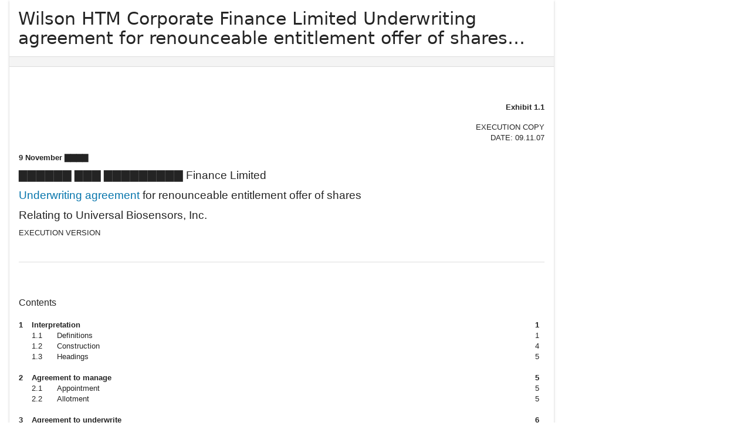

--- FILE ---
content_type: text/html; charset=utf-8
request_url: https://www.lawinsider.com/contracts/3VL5a84AmZB
body_size: 64634
content:
<!DOCTYPE html><html lang="en"><head><title>Wilson HTM Corporate Finance Limited Underwriting agreement for renoun... | Law Insider</title><meta content="Wilson HTM Corporate Finance Limited Underwriting agreement for renounceable entitlement offer of shares Relating to Universal Biosensors, Inc. filed by Universal Biosensors Inc on November 16th, 2007" name="description"/><meta content="Wilson HTM Corporate Finance Limited Underwriting agreement for renoun... | Law Insider" property="og:title"/><meta content="article" property="og:type"/><meta content="Wilson HTM Corporate Finance Limited Underwriting agreement for renounceable entitlement offer of shares Relating to Universal Biosensors, Inc. filed by Universal Biosensors Inc on November 16th, 2007" property="og:description"/><meta content="Law Insider" property="og:site_name"/><meta content="https://www.lawinsider.com/images/common/law-insider-og-image.png?v=2" property="og:image"/><meta content="1200" property="og:image:width"/><meta content="630" property="og:image:height"/><meta content="summary" name="twitter:card"/><meta content="@secdisclosures" name="twitter:creator"/><meta content="all" name="robots"/><link href="https://www.lawinsider.com/contracts/3VL5a84AmZB" rel="canonical"/><meta content="60365486D867F4447F7BA0103B945BC7" name="msvalidate.01"/><meta content="D88382DC32D5CE0D33E22CE753CFA524" name="msvalidate.01"/><meta content="#0d4a86" name="theme-color"/><meta content="#0d4a86" name="msapplication-navbutton-color"/><meta content="#0d4a86" name="apple-mobile-web-app-status-bar-style"/><meta content="width=device-width, initial-scale=1" name="viewport"/><meta content="no" name="msapplication-tap-highlight"/><link href="/manifest.json" rel="manifest"/><meta content="yes" name="mobile-web-app-capable"/><meta content="Law Insider" name="application-name"/><meta content="yes" name="apple-mobile-web-app-capable"/><meta content="black" name="apple-mobile-web-app-status-bar-style"/><meta content="Law Insider" name="apple-mobile-web-app-title"/><link href="/images/touch/apple-icon-60x60.png" rel="apple-touch-icon" sizes="60x60"/><link href="/images/touch/apple-icon-72x72.png" rel="apple-touch-icon" sizes="72x72"/><link href="/images/touch/apple-icon-114x114.png" rel="apple-touch-icon" sizes="114x114"/><link href="/images/touch/apple-icon-152x152.png" rel="apple-touch-icon" sizes="152x152"/><link href="/apple-touch-icon.png" rel="apple-touch-icon" sizes="180x180"/><link href="/images/touch/android-icon-192x192.png" rel="icon" sizes="192x192" type="image/png"/><link href="/images/touch/favicon-96x96.png" rel="icon" sizes="96x96" type="image/png"/><link href="/images/touch/favicon-32x32.png" rel="icon" sizes="32x32" type="image/png"/><link href="/images/touch/favicon-16x16.png" rel="icon" sizes="16x16" type="image/png"/><meta content="/images/touch/ms-touch-icon-144x144-precomposed.png" name="msapplication-TileImage"/><meta content="#0d4a86" name="msapplication-TileColor"/><link href="/opensearch.xml" rel="search" title="Law Insider" type="application/opensearchdescription+xml"/><link href="/static/assets/main.8e2f92fc85.css" rel="stylesheet" type="text/css"/><script type="application/javascript">window.APP_VERSION = 'v51-1-103';</script><meta data-react-auth="true"/></head><body class="base-updated-ui"><div id="react-root"></div><div id="wrapper"><div data-react-header="true" data-breadcrumbs="[[&quot;Sample Contracts&quot;,&quot;/tags&quot;],[&quot;Underwriting Agreement&quot;,&quot;/contracts/tagged/underwriting-agreement&quot;],[&quot;Wilson HTM Corporate Finance Limited Underwriting agreement for renounceable entitlement offer of shares Relating to Universal Biosensors, Inc.&quot;]]"><div class="header-container free not-registered"><header class="header" id="header"><div><div class="K3MceMnXVJ"><div class="ScGD02KaZe"><div class="tHzSWmf_Bt"><div class="Iv4fxa7mY7"><div class="navsuggest-container"><form action="/search" method="GET"><label aria-label="navsuggest-label" for="navsuggest-input"><div class="navsuggest-control-container mdc-menu-surface--anchor"><div aria-controls="navsuggest-menu" aria-expanded="false" aria-haspopup="listbox" aria-labelledby="navsuggest-label" aria-owns="navsuggest-menu" class="navsuggest-control" role="combobox"><i class="navsuggest-input-icon icon-search"></i><input aria-autocomplete="list" aria-controls="navsuggest-menu" aria-labelledby="navsuggest-label" autoComplete="off" class="navsuggest-input" id="navsuggest-input" list="autocomplete-list" name="q" placeholder="Search" type="text" value=""/></div><div aria-labelledby="navsuggest-label" class="navsuggest-list navsuggest-list--empty" id="navsuggest-menu" role="listbox"></div></div></label><div class="clear-button-wrapper"><button class="mdc-button navsuggest-starts-hidden hidden-md-search" type="button" aria-label="Clear" tabindex="0" title="Clear"><i class="icon icon-close-grey"></i></button><button class="mdc-button navsuggest-starts-hidden visible-md-search" type="button" aria-label="Clear" tabindex="0" title="Clear"><i class="icon icon-close-grey"></i></button></div></form></div></div></div><a aria-label="Law Insider" class="header__logo no-margin-b" event-name="header_click" event-value="logo" href="/"><span class="header__logo__img"></span><img alt="SimpleDocs" loading="lazy" src="/images/common/powered-by-SimpleDocs-with-logo.svg"/></a><div class="tHzSWmf_Bt flex-justify-end"><button class="mdc-button mdc-button--outlined btn-sm hidden-xs hidden-sm" type="button">Schedule a Demo</button><button class="mdc-button mdc-button--outlined btn-sm" type="button" event-name="header_click" event-value="login">Sign In</button><button class="mdc-button mdc-button--raised btn-sm" type="button" event-name="header_click" event-value="sign_up">Sign Up</button><div class="main-nav-button mdc-menu-surface--anchor"><button class="mdc-button btn-md cursor-default nav-button no-padding" type="button" aria-label="open navigation"><i class="icon icon--lg nav-icon-bars icon-bars"></i></button></div></div></div></div><div class="Qi1YlgyJH5"><nav class="row-flex"><a class="nav__item__link" event-name="header_click" event-value="ai-assistant" href="/products/ai-contract-drafting">AI Assistant</a><a class="nav__item__link" event-name="header_click" event-value="word-add-in" href="/products/ai-contract-review">Word Add-In</a><div class="mdc-menu-surface--anchor"><a class="nav__item__link active" event-name="header_click" event-value="public" href="/tags">Search Clauses</a></div><div class="mdc-menu-surface--anchor"><a class="nav__item__link hidden-xs" event-name="header_click" event-value="resources" href="/resources">Resources</a></div><div class="mdc-menu-surface--anchor"><a class="nav__item__link hidden-xs" event-name="header_click" event-value="about" href="/about">About</a></div><div class="mdc-menu-surface--anchor"><a class="nav__item__link hidden-xs" event-name="header_click" event-value="pricing" href="/pricing">Pricing</a></div></nav></div></div><div class="Jz4CDJRXEU"><ul itemscope="" class="omgDgHBtrz" itemType="https://schema.org/BreadcrumbList"><li itemscope="" class="" id="brdcrmb-0" itemProp="itemListElement" itemType="https://schema.org/ListItem"><a event-name="breadcrumb_click" href="https://www.lawinsider.com/" itemProp="item"><span itemProp="name">Home</span></a><meta content="1" itemProp="position"/><i class="icon TTxZYbWW_7"></i></li><li itemscope="" class="" id="brdcrmb-1" itemProp="itemListElement" itemType="https://schema.org/ListItem"><a event-name="breadcrumb_click" href="https://www.lawinsider.com/tags" itemProp="item"><span itemProp="name">Sample Contracts</span></a><meta content="2" itemProp="position"/><i class="icon TTxZYbWW_7"></i></li><li itemscope="" class="" id="brdcrmb-2" itemProp="itemListElement" itemType="https://schema.org/ListItem"><a event-name="breadcrumb_click" href="https://www.lawinsider.com/contracts/tagged/underwriting-agreement" itemProp="item"><span itemProp="name">Underwriting Agreement</span></a><meta content="3" itemProp="position"/><i class="icon TTxZYbWW_7"></i></li><span aria-label="Wilson HTM Corporate Finance Limited Underwriting agreement for renounceable entitlement offer of shares Relating to Universal Biosensors, Inc." class="tooltip-bottom-left" role="tooltip"><li itemscope="" class="z8v2UgKhdk" id="brdcrmb-3" itemProp="itemListElement" itemType="https://schema.org/ListItem"><span itemProp="name">Wilson HTM Corporate Finance Limited Underwriting <i class="icon o3B9ok5Aaa"></i></span><meta content="4" itemProp="position"/></li></span></ul></div></header></div></div><div class="site-container bg-white" id="site-container"><div class="container-fluid split-view__container"><div data-react-bottom-sticky-banner="true"></div><meta data-search-index="contract" data-search-key="category" data-search-value="Underwriting Agreement"/><div class="contract contract-b-padding mdc-layout-grid"><div class="mdc-layout-grid__inner"><div class="contract__content mdc-layout-grid__cell mdc-layout-grid__cell--span-8-tablet mdc-layout-grid__cell--span-9-desktop"><div data-react-assistant-entrypoint="true"><div class="a_i9ywfdXR hidden-xs"><div class="zi2Esaiwsw"><span class="rG3E5oC2Cr">AI-Powered Contracts</span><p>Draft, Review &amp; Redline at the Speed of AI</p></div><a href="/chat"><img alt="Assistant entrypoint" src="/images/common/Law_Insider_AI-website-assistant-chat.png" width="756"/></a></div></div><div class="mdc-elevation--z2"><main><h1 class="page-title"><span class="text-overflow-container">Wilson HTM Corporate Finance Limited Underwriting agreement for renounceable entitlement offer of shares Relating to Universal Biosensors, Inc.</span></h1><div class="toolbar"><div data-react-action-buttons-wrap="true" data-download-links="{&quot;drive&quot;:&quot;/contracts/3VL5a84AmZB.drive&quot;,&quot;docx&quot;:&quot;/contracts/3VL5a84AmZB.docx&quot;,&quot;msword&quot;:&quot;ms-word:https://www.lawinsider.com/contracts/3VL5a84AmZB.docx?msword=1&quot;,&quot;html&quot;:&quot;/contracts/3VL5a84AmZB.html&quot;,&quot;pdf&quot;:&quot;/contracts/3VL5a84AmZB.pdf&quot;}" data-group-hash="&quot;3VL5a84AmZB&quot;" data-page-title="&quot;Wilson HTM Corporate Finance Limited Underwriting agreement for renounceable entitlement offer of shares Relating to Universal Biosensors, Inc.&quot;" data-pretty="null" data-published="true" data-snippet="&quot;A The Company is seeking to raise approximately $34.2 million of new equity capital by an issue of approximately 28.5 million Shares that will be offered to Eligible Shareholders in a renounceable entitlement offer on a 2 for 9 basis.&quot;" data-title="&quot;Wilson HTM Corporate Finance Limited Underwriting agreement for renounceable entitlement offer of shares Relating to Universal Biosensors, Inc.&quot;"><div class="row-flex flex-align-center flex-space-between flex-space-between--items-auto"><div class="fixed-xs"><div class="convert-subscribe"><div class="download-container mdc-menu-surface--anchor"><button class="mdc-button mdc-button--raised" type="button"><i class="mdc-button__icon icon icon-download-white"></i>Download</button></div></div></div><div class="row-flex"><div class="save-lists"><div class="mdc-menu-surface--anchor"><button class="mdc-button" type="button" data-list-auto-save="true" data-source="[object Object]" rel="auth"><i class="mdc-button__icon icon icon-star-border-blue"></i>Save</button></div></div><span><div class="mdc-menu-surface--anchor"><button class="mdc-button" type="button"><i aria-hidden="true" class="mdc-button__icon icon icon-share-alt"></i>Share</button></div></span><span><button class="mdc-button" type="button"><i class="mdc-button__icon icon icon-quote-left"></i>Cite</button></span><button class="mdc-button" type="button"><i class="mdc-button__icon icon icon-flag"></i>Report</button></div></div></div></div><div class="contract-content highlight-visited-link scrollable-container select-to-share" data-document-id="3VL5a84AmZB" data-target-type="contract" id="contract-content"><div class="full-content"><h5 align="left" style="page-break-before:always"> </h5><p>
</p><div style="font-family: Helvetica,Arial,sans-serif">

<div align="RIGHT" style="font-size: 10pt; margin-top: 12pt"><b>Exhibit 1.1</b>
</div>

<div align="right" style="font-size: 10pt; margin-top: 12pt">EXECUTION COPY<br/>
DATE: 09.11.07
</div>


<div align="left" style="font-size: 10pt; margin-top: 12pt"><b>9 November ▇▇▇▇</b>
</div>


<div align="left" style="font-size: 14pt; margin-top: 6pt">▇▇▇▇▇▇ ▇▇▇ ▇▇▇▇▇▇▇▇▇ Finance Limited
</div>


<div align="left" style="font-size: 14pt; margin-top: 6pt"><a href="/contracts/tagged/underwriting-agreement" id="underwriting-agreement">Underwriting agreement</a> for renounceable entitlement offer of shares

</div>

<div align="left" style="font-size: 14pt; margin-top: 6pt">Relating to Universal Biosensors, Inc.

</div>

<div align="left" style="font-size: 10pt; margin-top: 6pt">EXECUTION VERSION
</div>

<p align="center" style="font-size: 10pt"> 
</p></div>


<p></p><hr noshade=""/><p>
</p><h5 align="left" style="page-break-before:always"> </h5><p>

</p><div style="font-family: Helvetica,Arial,sans-serif">

<div align="left" style="font-size: 12pt; margin-top: 12pt">Contents
</div>

<div align="center">
<table style="font-size: 10pt" cellspacing="0" border="0" cellpadding="0" width="100%">

<tbody><tr valign="bottom">
    <td width="1%"> </td>
    <td width="1%"> </td>
    <td width="4%"> </td>
    <td width="1%"> </td>
    <td width="89%"> </td>
    <td width="1%"> </td>
    <td width="1%"> </td>
    <td width="1%"> </td>
    <td width="1%"> </td>
</tr>


<tr valign="bottom">
    <td><b>1</b></td>
    <td> </td>
    <td colspan="3" valign="top" align="left"><b>Interpretation</b></td>
    <td> </td>
    <td> </td>
    <td align="right"><b>1</b></td>
    <td> </td>
</tr>
<tr valign="bottom">
    <td><div style="margin-left:15px; text-indent:-15px"> </div></td>
    <td> </td>
    <td align="left" valign="top">1.1</td>
    <td> </td>
    <td align="left" valign="top">Definitions</td>
    <td> </td>
    <td> </td>
    <td align="right">1</td>
    <td> </td>
</tr>
<tr valign="bottom">
    <td><div style="margin-left:15px; text-indent:-15px"> </div></td>
    <td> </td>
    <td align="left" valign="top">1.2</td>
    <td> </td>
    <td align="left" valign="top">Construction</td>
    <td> </td>
    <td> </td>
    <td align="right">4</td>
    <td> </td>
</tr>
<tr valign="bottom">
    <td><div style="margin-left:15px; text-indent:-15px"> </div></td>
    <td> </td>
    <td align="left" valign="top">1.3</td>
    <td> </td>
    <td align="left" valign="top">Headings</td>
    <td> </td>
    <td> </td>
    <td align="right">5</td>
    <td> </td>
</tr>
<tr valign="bottom">
    <td><div style="margin-left:15px; text-indent:-15px"> </div></td>
    <td> </td>
    <td align="left" valign="top"> </td>
    <td> </td>
    <td align="left" valign="top"> </td>
    <td> </td>
    <td> </td>
    <td> </td>
    <td> </td>
</tr>
<tr valign="bottom">
    <td><b>2</b></td>
    <td> </td>
    <td colspan="3" valign="top" align="left"><b>Agreement to manage</b></td>
    <td> </td>
    <td> </td>
    <td align="right"><b>5</b></td>
    <td> </td>
</tr>
<tr valign="bottom">
    <td><div style="margin-left:15px; text-indent:-15px"> </div></td>
    <td> </td>
    <td align="left" valign="top">2.1</td>
    <td> </td>
    <td align="left" valign="top">Appointment</td>
    <td> </td>
    <td> </td>
    <td align="right">5</td>
    <td> </td>
</tr>
<tr valign="bottom">
    <td><div style="margin-left:15px; text-indent:-15px"> </div></td>
    <td> </td>
    <td align="left" valign="top">2.2</td>
    <td> </td>
    <td align="left" valign="top">Allotment</td>
    <td> </td>
    <td> </td>
    <td align="right">5</td>
    <td> </td>
</tr>
<tr valign="bottom">
    <td><div style="margin-left:15px; text-indent:-15px"> </div></td>
    <td> </td>
    <td align="left" valign="top"> </td>
    <td> </td>
    <td align="left" valign="top"> </td>
    <td> </td>
    <td> </td>
    <td> </td>
    <td> </td>
</tr>
<tr valign="bottom">
    <td><b>3</b></td>
    <td> </td>
    <td colspan="3" valign="top" align="left"><b>Agreement to underwrite</b></td>
    <td> </td>
    <td> </td>
    <td align="right"><b>6</b></td>
    <td> </td>
</tr>
<tr valign="bottom">
    <td><div style="margin-left:15px; text-indent:-15px"> </div></td>
    <td> </td>
    <td align="left" valign="top">3.1</td>
    <td> </td>
    <td align="left" valign="top">Appointment</td>
    <td> </td>
    <td> </td>
    <td align="right">6</td>
    <td> </td>
</tr>
<tr valign="bottom">
    <td><div style="margin-left:15px; text-indent:-15px"> </div></td>
    <td> </td>
    <td align="left" valign="top">3.2</td>
    <td> </td>
    <td align="left" valign="top">Underwrite</td>
    <td> </td>
    <td> </td>
    <td align="right">6</td>
    <td> </td>
</tr>
<tr valign="bottom">
    <td><div style="margin-left:15px; text-indent:-15px"> </div></td>
    <td> </td>
    <td align="left" valign="top">3.3</td>
    <td> </td>
    <td align="left" valign="top">Sub-underwrite</td>
    <td> </td>
    <td> </td>
    <td align="right">6</td>
    <td> </td>
</tr>
<tr valign="bottom">
    <td><div style="margin-left:15px; text-indent:-15px"> </div></td>
    <td> </td>
    <td align="left" valign="top"> </td>
    <td> </td>
    <td align="left" valign="top"> </td>
    <td> </td>
    <td> </td>
    <td> </td>
    <td> </td>
</tr>
<tr valign="bottom">
    <td><b>4</b></td>
    <td> </td>
    <td colspan="3" valign="top" align="left"><b>Conditions</b></td>
    <td> </td>
    <td> </td>
    <td align="right"><b>6</b></td>
    <td> </td>
</tr>
<tr valign="bottom">
    <td><div style="margin-left:15px; text-indent:-15px"> </div></td>
    <td> </td>
    <td align="left" valign="top">4.1</td>
    <td> </td>
    <td align="left" valign="top">Conditional obligation of Underwriter</td>
    <td> </td>
    <td> </td>
    <td align="right">6</td>
    <td> </td>
</tr>
<tr valign="bottom">
    <td><div style="margin-left:15px; text-indent:-15px"> </div></td>
    <td> </td>
    <td align="left" valign="top">4.2</td>
    <td> </td>
    <td align="left" valign="top">Conditions not satisfied or waived</td>
    <td> </td>
    <td> </td>
    <td align="right">6</td>
    <td> </td>
</tr>
<tr valign="bottom">
    <td><div style="margin-left:15px; text-indent:-15px"> </div></td>
    <td> </td>
    <td align="left" valign="top"> </td>
    <td> </td>
    <td align="left" valign="top"> </td>
    <td> </td>
    <td> </td>
    <td> </td>
    <td> </td>
</tr>
<tr valign="bottom">
    <td><b>5</b></td>
    <td> </td>
    <td colspan="3" valign="top" align="left"><b>Conduct of the Offer</b></td>
    <td> </td>
    <td> </td>
    <td align="right"><b>7</b></td>
    <td> </td>
</tr>
<tr valign="bottom">
    <td><div style="margin-left:15px; text-indent:-15px"> </div></td>
    <td> </td>
    <td align="left" valign="top">5.1</td>
    <td> </td>
    <td align="left" valign="top">Conduct of Offer</td>
    <td> </td>
    <td> </td>
    <td align="right">7</td>
    <td> </td>
</tr>
<tr valign="bottom">
    <td><div style="margin-left:15px; text-indent:-15px"> </div></td>
    <td> </td>
    <td align="left" valign="top">5.2</td>
    <td> </td>
    <td align="left" valign="top">Support and access</td>
    <td> </td>
    <td> </td>
    <td align="right">7</td>
    <td> </td>
</tr>
<tr valign="bottom">
    <td><div style="margin-left:15px; text-indent:-15px"> </div></td>
    <td> </td>
    <td align="left" valign="top">5.3</td>
    <td> </td>
    <td align="left" valign="top">Offer Documents</td>
    <td> </td>
    <td> </td>
    <td align="right">7</td>
    <td> </td>
</tr>
<tr valign="bottom">
    <td><div style="margin-left:15px; text-indent:-15px"> </div></td>
    <td> </td>
    <td align="left" valign="top">5.4</td>
    <td> </td>
    <td align="left" valign="top">Valid Applications</td>
    <td> </td>
    <td> </td>
    <td align="right">7</td>
    <td> </td>
</tr>
<tr valign="bottom">
    <td><div style="margin-left:15px; text-indent:-15px"> </div></td>
    <td> </td>
    <td align="left" valign="top">5.5</td>
    <td> </td>
    <td align="left" valign="top">Acceptance of applications</td>
    <td> </td>
    <td> </td>
    <td align="right">8</td>
    <td> </td>
</tr>
<tr valign="bottom">
    <td><div style="margin-left:15px; text-indent:-15px"> </div></td>
    <td> </td>
    <td align="left" valign="top">5.6</td>
    <td> </td>
    <td align="left" valign="top">Allotment</td>
    <td> </td>
    <td> </td>
    <td align="right">8</td>
    <td> </td>
</tr>
<tr valign="bottom">
    <td><div style="margin-left:15px; text-indent:-15px"> </div></td>
    <td> </td>
    <td align="left" valign="top">5.7</td>
    <td> </td>
    <td align="left" valign="top">Particulars of the application and records</td>
    <td> </td>
    <td> </td>
    <td align="right">8</td>
    <td> </td>
</tr>
<tr valign="bottom">
    <td><div style="margin-left:15px; text-indent:-15px"> </div></td>
    <td> </td>
    <td align="left" valign="top">5.8</td>
    <td> </td>
    <td align="left" valign="top">Settlement procedures</td>
    <td> </td>
    <td> </td>
    <td align="right">8</td>
    <td> </td>
</tr>
<tr valign="bottom">
    <td><div style="margin-left:15px; text-indent:-15px"> </div></td>
    <td> </td>
    <td align="left" valign="top">5.9</td>
    <td> </td>
    <td align="left" valign="top">Shortfall Notice</td>
    <td> </td>
    <td> </td>
    <td align="right">9</td>
    <td> </td>
</tr>
<tr valign="bottom">
    <td><div style="margin-left:15px; text-indent:-15px"> </div></td>
    <td> </td>
    <td align="left" valign="top">5.10</td>
    <td> </td>
    <td align="left" valign="top">Reasonable endeavours</td>
    <td> </td>
    <td> </td>
    <td align="right">9</td>
    <td> </td>
</tr>
<tr valign="bottom">
    <td><div style="margin-left:15px; text-indent:-15px"> </div></td>
    <td> </td>
    <td align="left" valign="top">5.11</td>
    <td> </td>
    <td align="left" valign="top">Satisfaction of obligations</td>
    <td> </td>
    <td> </td>
    <td align="right">9</td>
    <td> </td>
</tr>
<tr valign="bottom">
    <td><div style="margin-left:15px; text-indent:-15px"> </div></td>
    <td> </td>
    <td align="left" valign="top"> </td>
    <td> </td>
    <td align="left" valign="top"> </td>
    <td> </td>
    <td> </td>
    <td> </td>
    <td> </td>
</tr>
<tr valign="bottom">
    <td><b>6</b></td>
    <td> </td>
    <td colspan="3" valign="top" align="left"><b>Shortfall notification</b></td>
    <td> </td>
    <td> </td>
    <td align="right"><b>9</b></td>
    <td> </td>
</tr>
<tr valign="bottom">
    <td><div style="margin-left:15px; text-indent:-15px"> </div></td>
    <td> </td>
    <td align="left" valign="top">6.1</td>
    <td> </td>
    <td align="left" valign="top">Shortfall Notice and Closing Certificate</td>
    <td> </td>
    <td> </td>
    <td align="right">9</td>
    <td> </td>
</tr>
<tr valign="bottom">
    <td><div style="margin-left:15px; text-indent:-15px"> </div></td>
    <td> </td>
    <td align="left" valign="top">6.2</td>
    <td> </td>
    <td align="left" valign="top">Subscriptions to be lodged</td>
    <td> </td>
    <td> </td>
    <td align="right">9</td>
    <td> </td>
</tr>
<tr valign="bottom">
    <td><div style="margin-left:15px; text-indent:-15px"> </div></td>
    <td> </td>
    <td align="left" valign="top">6.3</td>
    <td> </td>
    <td align="left" valign="top">Discharge of obligation</td>
    <td> </td>
    <td> </td>
    <td align="right">10</td>
    <td> </td>
</tr>
<tr valign="bottom">
    <td><div style="margin-left:15px; text-indent:-15px"> </div></td>
    <td> </td>
    <td align="left" valign="top"> </td>
    <td> </td>
    <td align="left" valign="top"> </td>
    <td> </td>
    <td> </td>
    <td> </td>
    <td> </td>
</tr>
<tr valign="bottom">
    <td><b>7</b></td>
    <td> </td>
    <td colspan="3" valign="top" align="left"><b>Due Diligence Investigations</b></td>
    <td> </td>
    <td> </td>
    <td align="right"><b>10</b></td>
    <td> </td>
</tr>
<tr valign="bottom">
    <td><div style="margin-left:15px; text-indent:-15px"> </div></td>
    <td> </td>
    <td align="left" valign="top">7.1</td>
    <td> </td>
    <td align="left" valign="top">Company&#39;s responsibilities</td>
    <td> </td>
    <td> </td>
    <td align="right">10</td>
    <td> </td>
</tr>
<tr valign="bottom">
    <td><div style="margin-left:15px; text-indent:-15px"> </div></td>
    <td> </td>
    <td align="left" valign="top">7.2</td>
    <td> </td>
    <td align="left" valign="top">Access to premises, books and records</td>
    <td> </td>
    <td> </td>
    <td align="right">10</td>
    <td> </td>
</tr>
<tr valign="bottom">
    <td><div style="margin-left:15px; text-indent:-15px"> </div></td>
    <td> </td>
    <td align="left" valign="top">7.3</td>
    <td> </td>
    <td align="left" valign="top">ASX and ASIC</td>
    <td> </td>
    <td> </td>
    <td align="right">10</td>
    <td> </td>
</tr>
<tr valign="bottom">
    <td><div style="margin-left:15px; text-indent:-15px"> </div></td>
    <td> </td>
    <td align="left" valign="top">7.4</td>
    <td> </td>
    <td align="left" valign="top">Supplementary Offer Documents</td>
    <td> </td>
    <td> </td>
    <td align="right">10</td>
    <td> </td>
</tr>
<tr valign="bottom">
    <td><div style="margin-left:15px; text-indent:-15px"> </div></td>
    <td> </td>
    <td align="left" valign="top"> </td>
    <td> </td>
    <td align="left" valign="top"> </td>
    <td> </td>
    <td> </td>
    <td> </td>
    <td> </td>
</tr>
<tr valign="bottom">
    <td><b>8</b></td>
    <td> </td>
    <td colspan="3" valign="top" align="left"><b>Representations and warranties</b></td>
    <td> </td>
    <td> </td>
    <td align="right"><b>11</b></td>
    <td> </td>
</tr>
<tr valign="bottom">
    <td><div style="margin-left:15px; text-indent:-15px"> </div></td>
    <td> </td>
    <td align="left" valign="top">8.1</td>
    <td> </td>
    <td align="left" valign="top">Representations and warranties by the Company</td>
    <td> </td>
    <td> </td>
    <td align="right">11</td>
    <td> </td>
</tr>
<tr valign="bottom">
    <td><div style="margin-left:15px; text-indent:-15px"> </div></td>
    <td> </td>
    <td align="left" valign="top">8.2</td>
    <td> </td>
    <td align="left" valign="top">Representations and warranties by the Underwriter</td>
    <td> </td>
    <td> </td>
    <td align="right">15</td>
    <td> </td>
</tr>
<tr valign="bottom">
    <td><div style="margin-left:15px; text-indent:-15px"> </div></td>
    <td> </td>
    <td align="left" valign="top">8.3</td>
    <td> </td>
    <td align="left" valign="top">True and correct</td>
    <td> </td>
    <td> </td>
    <td align="right">16</td>
    <td> </td>
</tr>
<tr valign="bottom">
    <td><div style="margin-left:15px; text-indent:-15px"> </div></td>
    <td> </td>
    <td align="left" valign="top">8.4</td>
    <td> </td>
    <td align="left" valign="top">Reliance</td>
    <td> </td>
    <td> </td>
    <td align="right">16</td>
    <td> </td>
</tr>

</tbody></table>
</div>


<p align="center" style="font-size: 10pt"> 
</p></div>


<p></p><hr noshade=""/><p>
</p><h5 align="left" style="page-break-before:always"> </h5><p>

</p><div style="font-family: Helvetica,Arial,sans-serif">

<div align="center">
<table style="font-size: 10pt" cellspacing="0" border="0" cellpadding="0" width="100%">

<tbody><tr valign="bottom">
    <td width="1%"> </td>
    <td width="1%"> </td>
    <td width="4%"> </td>
    <td width="1%"> </td>
    <td width="89%"> </td>
    <td width="1%"> </td>
    <td width="1%"> </td>
    <td width="1%"> </td>
    <td width="1%"> </td>
</tr>


<tr valign="bottom">
    <td><b>9</b></td>
    <td> </td>
    <td colspan="3" valign="top" align="left"><b>Undertakings by the Company</b></td>
    <td> </td>
    <td> </td>
    <td align="right"><b>16</b></td>
    <td> </td>
</tr>
<tr valign="bottom">
    <td><div style="margin-left:15px; text-indent:-15px"> </div></td>
    <td> </td>
    <td align="left" valign="top">9.1</td>
    <td> </td>
    <td align="left" valign="top">Undertakings by the Company</td>
    <td> </td>
    <td> </td>
    <td align="right">16</td>
    <td> </td>
</tr>
<tr valign="bottom">
    <td><div style="margin-left:15px; text-indent:-15px"> </div></td>
    <td> </td>
    <td align="left" valign="top">9.2</td>
    <td> </td>
    <td align="left" valign="top">Consultation</td>
    <td> </td>
    <td> </td>
    <td align="right">18</td>
    <td> </td>
</tr>
<tr valign="bottom">
    <td><div style="margin-left:15px; text-indent:-15px"> </div></td>
    <td> </td>
    <td align="left" valign="top"> </td>
    <td> </td>
    <td align="left" valign="top"> </td>
    <td> </td>
    <td> </td>
    <td> </td>
    <td> </td>
</tr>
<tr valign="bottom">
    <td><b>10</b></td>
    <td> </td>
    <td colspan="3" valign="top" align="left"><b>Fees and Costs</b></td>
    <td> </td>
    <td> </td>
    <td align="right"><b>18</b></td>
    <td> </td>
</tr>
<tr valign="bottom">
    <td><div style="margin-left:15px; text-indent:-15px"> </div></td>
    <td> </td>
    <td align="left" valign="top">10.1</td>
    <td> </td>
    <td align="left" valign="top">Underwriting commission and management fee</td>
    <td> </td>
    <td> </td>
    <td align="right">18</td>
    <td> </td>
</tr>
<tr valign="bottom">
    <td><div style="margin-left:15px; text-indent:-15px"> </div></td>
    <td> </td>
    <td align="left" valign="top">10.2</td>
    <td> </td>
    <td align="left" valign="top">Legal Costs</td>
    <td> </td>
    <td> </td>
    <td align="right">18</td>
    <td> </td>
</tr>
<tr valign="bottom">
    <td><div style="margin-left:15px; text-indent:-15px"> </div></td>
    <td> </td>
    <td align="left" valign="top">10.3</td>
    <td> </td>
    <td align="left" valign="top">Other Costs</td>
    <td> </td>
    <td> </td>
    <td align="right">18</td>
    <td> </td>
</tr>
<tr valign="bottom">
    <td><div style="margin-left:15px; text-indent:-15px"> </div></td>
    <td> </td>
    <td align="left" valign="top">10.4</td>
    <td> </td>
    <td align="left" valign="top">Set off</td>
    <td> </td>
    <td> </td>
    <td align="right">19</td>
    <td> </td>
</tr>
<tr valign="bottom">
    <td><div style="margin-left:15px; text-indent:-15px"> </div></td>
    <td> </td>
    <td align="left" valign="top">10.5</td>
    <td> </td>
    <td align="left" valign="top">Break fees</td>
    <td> </td>
    <td> </td>
    <td align="right">19</td>
    <td> </td>
</tr>
<tr valign="bottom">
    <td><div style="margin-left:15px; text-indent:-15px"> </div></td>
    <td> </td>
    <td align="left" valign="top"> </td>
    <td> </td>
    <td align="left" valign="top"> </td>
    <td> </td>
    <td> </td>
    <td> </td>
    <td> </td>
</tr>
<tr valign="bottom">
    <td><b>11</b></td>
    <td> </td>
    <td colspan="3" valign="top" align="left"><b>Relief of Underwriter’s obligations</b></td>
    <td> </td>
    <td> </td>
    <td align="right"><b>19</b></td>
    <td> </td>
</tr>
<tr valign="bottom">
    <td><div style="margin-left:15px; text-indent:-15px"> </div></td>
    <td> </td>
    <td align="left" valign="top">11.1</td>
    <td> </td>
    <td align="left" valign="top">Termination events</td>
    <td> </td>
    <td> </td>
    <td align="right">19</td>
    <td> </td>
</tr>
<tr valign="bottom">
    <td><div style="margin-left:15px; text-indent:-15px"> </div></td>
    <td> </td>
    <td align="left" valign="top">11.2</td>
    <td> </td>
    <td align="left" valign="top">Notice</td>
    <td> </td>
    <td> </td>
    <td align="right">22</td>
    <td> </td>
</tr>
<tr valign="bottom">
    <td><div style="margin-left:15px; text-indent:-15px"> </div></td>
    <td> </td>
    <td align="left" valign="top">11.3</td>
    <td> </td>
    <td align="left" valign="top">Underwriter&#39;s rights and powers</td>
    <td> </td>
    <td> </td>
    <td align="right">22</td>
    <td> </td>
</tr>
<tr valign="bottom">
    <td><div style="margin-left:15px; text-indent:-15px"> </div></td>
    <td> </td>
    <td align="left" valign="top">11.4</td>
    <td> </td>
    <td align="left" valign="top">Reasonableness</td>
    <td> </td>
    <td> </td>
    <td align="right">22</td>
    <td> </td>
</tr>
<tr valign="bottom">
    <td><div style="margin-left:15px; text-indent:-15px"> </div></td>
    <td> </td>
    <td align="left" valign="top">11.5</td>
    <td> </td>
    <td align="left" valign="top">Termination</td>
    <td> </td>
    <td> </td>
    <td align="right">22</td>
    <td> </td>
</tr>
<tr valign="bottom">
    <td><div style="margin-left:15px; text-indent:-15px"> </div></td>
    <td> </td>
    <td align="left" valign="top">11.6</td>
    <td> </td>
    <td align="left" valign="top">Claims</td>
    <td> </td>
    <td> </td>
    <td align="right">23</td>
    <td> </td>
</tr>
<tr valign="bottom">
    <td><div style="margin-left:15px; text-indent:-15px"> </div></td>
    <td> </td>
    <td align="left" valign="top"> </td>
    <td> </td>
    <td align="left" valign="top"> </td>
    <td> </td>
    <td> </td>
    <td> </td>
    <td> </td>
</tr>
<tr valign="bottom">
    <td><b>12</b></td>
    <td> </td>
    <td colspan="3" valign="top" align="left"><b>Indemnities</b></td>
    <td> </td>
    <td> </td>
    <td align="right"><b>23</b></td>
    <td> </td>
</tr>
<tr valign="bottom">
    <td><div style="margin-left:15px; text-indent:-15px"> </div></td>
    <td> </td>
    <td align="left" valign="top">12.1</td>
    <td> </td>
    <td align="left" valign="top">Company responsibility</td>
    <td> </td>
    <td> </td>
    <td align="right">23</td>
    <td> </td>
</tr>
<tr valign="bottom">
    <td><div style="margin-left:15px; text-indent:-15px"> </div></td>
    <td> </td>
    <td align="left" valign="top">12.2</td>
    <td> </td>
    <td align="left" valign="top">Indemnity</td>
    <td> </td>
    <td> </td>
    <td align="right">23</td>
    <td> </td>
</tr>
<tr valign="bottom">
    <td><div style="margin-left:15px; text-indent:-15px"> </div></td>
    <td> </td>
    <td align="left" valign="top">12.3</td>
    <td> </td>
    <td align="left" valign="top">Limited indemnity</td>
    <td> </td>
    <td> </td>
    <td align="right">24</td>
    <td> </td>
</tr>
<tr valign="bottom">
    <td><div style="margin-left:15px; text-indent:-15px"> </div></td>
    <td> </td>
    <td align="left" valign="top">12.4</td>
    <td> </td>
    <td align="left" valign="top">Release</td>
    <td> </td>
    <td> </td>
    <td align="right">24</td>
    <td> </td>
</tr>
<tr valign="bottom">
    <td><div style="margin-left:15px; text-indent:-15px"> </div></td>
    <td> </td>
    <td align="left" valign="top">12.5</td>
    <td> </td>
    <td align="left" valign="top">Notification</td>
    <td> </td>
    <td> </td>
    <td align="right">24</td>
    <td> </td>
</tr>
<tr valign="bottom">
    <td><div style="margin-left:15px; text-indent:-15px"> </div></td>
    <td> </td>
    <td align="left" valign="top">12.6</td>
    <td> </td>
    <td align="left" valign="top">Defence</td>
    <td> </td>
    <td> </td>
    <td align="right">24</td>
    <td> </td>
</tr>
<tr valign="bottom">
    <td><div style="margin-left:15px; text-indent:-15px"> </div></td>
    <td> </td>
    <td align="left" valign="top">12.7</td>
    <td> </td>
    <td align="left" valign="top">Obligations of Indemnified Party</td>
    <td> </td>
    <td> </td>
    <td align="right">24</td>
    <td> </td>
</tr>
<tr valign="bottom">
    <td><div style="margin-left:15px; text-indent:-15px"> </div></td>
    <td> </td>
    <td align="left" valign="top">12.8</td>
    <td> </td>
    <td align="left" valign="top">Further indemnity</td>
    <td> </td>
    <td> </td>
    <td align="right">25</td>
    <td> </td>
</tr>
<tr valign="bottom">
    <td><div style="margin-left:15px; text-indent:-15px"> </div></td>
    <td> </td>
    <td align="left" valign="top">12.9</td>
    <td> </td>
    <td align="left" valign="top">Settlement of proceedings</td>
    <td> </td>
    <td> </td>
    <td align="right">25</td>
    <td> </td>
</tr>
<tr valign="bottom">
    <td><div style="margin-left:15px; text-indent:-15px"> </div></td>
    <td> </td>
    <td align="left" valign="top">12.10</td>
    <td> </td>
    <td align="left" valign="top">Right to assume control of proceedings</td>
    <td> </td>
    <td> </td>
    <td align="right">25</td>
    <td> </td>
</tr>
<tr valign="bottom">
    <td><div style="margin-left:15px; text-indent:-15px"> </div></td>
    <td> </td>
    <td align="left" valign="top">12.11</td>
    <td> </td>
    <td align="left" valign="top">Contractual contribution</td>
    <td> </td>
    <td> </td>
    <td align="right">26</td>
    <td> </td>
</tr>
<tr valign="bottom">
    <td><div style="margin-left:15px; text-indent:-15px"> </div></td>
    <td> </td>
    <td align="left" valign="top">12.12</td>
    <td> </td>
    <td align="left" valign="top">Proportional contribution</td>
    <td> </td>
    <td> </td>
    <td align="right">26</td>
    <td> </td>
</tr>
<tr valign="bottom">
    <td><div style="margin-left:15px; text-indent:-15px"> </div></td>
    <td> </td>
    <td align="left" valign="top">12.13</td>
    <td> </td>
    <td align="left" valign="top">No excess contribution</td>
    <td> </td>
    <td> </td>
    <td align="right">26</td>
    <td> </td>
</tr>
<tr valign="bottom">
    <td><div style="margin-left:15px; text-indent:-15px"> </div></td>
    <td> </td>
    <td align="left" valign="top">12.14</td>
    <td> </td>
    <td align="left" valign="top">Reimbursement by Company</td>
    <td> </td>
    <td> </td>
    <td align="right">26</td>
    <td> </td>
</tr>
<tr valign="bottom">
    <td><div style="margin-left:15px; text-indent:-15px"> </div></td>
    <td> </td>
    <td align="left" valign="top">12.15</td>
    <td> </td>
    <td align="left" valign="top">Reimbursement by Indemnified Party</td>
    <td> </td>
    <td> </td>
    <td align="right">26</td>
    <td> </td>
</tr>
<tr valign="bottom">
    <td><div style="margin-left:15px; text-indent:-15px"> </div></td>
    <td> </td>
    <td align="left" valign="top">12.16</td>
    <td> </td>
    <td align="left" valign="top">No prejudice</td>
    <td> </td>
    <td> </td>
    <td align="right">26</td>
    <td> </td>
</tr>
<tr valign="bottom">
    <td><div style="margin-left:15px; text-indent:-15px"> </div></td>
    <td> </td>
    <td align="left" valign="top"> </td>
    <td> </td>
    <td align="left" valign="top"> </td>
    <td> </td>
    <td> </td>
    <td> </td>
    <td> </td>
</tr>
<tr valign="bottom">
    <td><b>13</b></td>
    <td> </td>
    <td colspan="3" valign="top" align="left"><b>Goods and services tax (GST)</b></td>
    <td> </td>
    <td> </td>
    <td align="right"><b>26</b></td>
    <td> </td>
</tr>
<tr valign="bottom">
    <td><div style="margin-left:15px; text-indent:-15px"> </div></td>
    <td> </td>
    <td align="left" valign="top">13.1</td>
    <td> </td>
    <td align="left" valign="top">Supply subject to GST</td>
    <td> </td>
    <td> </td>
    <td align="right">26</td>
    <td> </td>
</tr>
<tr valign="bottom">
    <td><div style="margin-left:15px; text-indent:-15px"> </div></td>
    <td> </td>
    <td align="left" valign="top">13.2</td>
    <td> </td>
    <td align="left" valign="top">GST amount</td>
    <td> </td>
    <td> </td>
    <td align="right">27</td>
    <td> </td>
</tr>
<tr valign="bottom">
    <td><div style="margin-left:15px; text-indent:-15px"> </div></td>
    <td> </td>
    <td align="left" valign="top">13.3</td>
    <td> </td>
    <td align="left" valign="top">Input Tax Credit</td>
    <td> </td>
    <td> </td>
    <td align="right">27</td>
    <td> </td>
</tr>
<tr valign="bottom">
    <td><div style="margin-left:15px; text-indent:-15px"> </div></td>
    <td> </td>
    <td align="left" valign="top">13.4</td>
    <td> </td>
    <td align="left" valign="top">Tax Invoice</td>
    <td> </td>
    <td> </td>
    <td align="right">27</td>
    <td> </td>
</tr>
<tr valign="bottom">
    <td><div style="margin-left:15px; text-indent:-15px"> </div></td>
    <td> </td>
    <td align="left" valign="top">13.5</td>
    <td> </td>
    <td align="left" valign="top">Acknowledgment</td>
    <td> </td>
    <td> </td>
    <td align="right">27</td>
    <td> </td>
</tr>
<tr valign="bottom">
    <td><div style="margin-left:15px; text-indent:-15px"> </div></td>
    <td> </td>
    <td align="left" valign="top"> </td>
    <td> </td>
    <td align="left" valign="top"> </td>
    <td> </td>
    <td> </td>
    <td> </td>
    <td> </td>
</tr>
<tr valign="bottom">
    <td><b>14</b></td>
    <td> </td>
    <td colspan="3" valign="top" align="left"><b>Notices</b></td>
    <td> </td>
    <td> </td>
    <td align="right"><b>27</b></td>
    <td> </td>
</tr>
<tr valign="bottom">
    <td><div style="margin-left:15px; text-indent:-15px"> </div></td>
    <td> </td>
    <td align="left" valign="top">14.1</td>
    <td> </td>
    <td align="left" valign="top">General</td>
    <td> </td>
    <td> </td>
    <td align="right">27</td>
    <td> </td>
</tr>
<tr valign="bottom">
    <td><div style="margin-left:15px; text-indent:-15px"> </div></td>
    <td> </td>
    <td align="left" valign="top">14.2</td>
    <td> </td>
    <td align="left" valign="top">How to give a communication</td>
    <td> </td>
    <td> </td>
    <td align="right">27</td>
    <td> </td>
</tr>
<tr valign="bottom">
    <td><div style="margin-left:15px; text-indent:-15px"> </div></td>
    <td> </td>
    <td align="left" valign="top">14.3</td>
    <td> </td>
    <td align="left" valign="top">Particulars for delivery of notices</td>
    <td> </td>
    <td> </td>
    <td align="right">27</td>
    <td> </td>
</tr>
<tr valign="bottom">
    <td><div style="margin-left:15px; text-indent:-15px"> </div></td>
    <td> </td>
    <td align="left" valign="top">14.4</td>
    <td> </td>
    <td align="left" valign="top">Communications by post</td>
    <td> </td>
    <td> </td>
    <td align="right">28</td>
    <td> </td>
</tr>
<tr valign="bottom">
    <td><div style="margin-left:15px; text-indent:-15px"> </div></td>
    <td> </td>
    <td align="left" valign="top">14.5</td>
    <td> </td>
    <td align="left" valign="top">Communications by fax</td>
    <td> </td>
    <td> </td>
    <td align="right">28</td>
    <td> </td>
</tr>
<tr valign="bottom">
    <td><div style="margin-left:15px; text-indent:-15px"> </div></td>
    <td> </td>
    <td align="left" valign="top">14.6</td>
    <td> </td>
    <td align="left" valign="top">After hours communications</td>
    <td> </td>
    <td> </td>
    <td align="right">28</td>
    <td> </td>
</tr>
<tr valign="bottom">
    <td><div style="margin-left:15px; text-indent:-15px"> </div></td>
    <td> </td>
    <td align="left" valign="top">14.7</td>
    <td> </td>
    <td align="left" valign="top">Process service</td>
    <td> </td>
    <td> </td>
    <td align="right">28</td>
    <td> </td>
</tr>

</tbody></table>
</div>

<div align="RIGHT" style="font-size: 10pt; margin-top: 12pt">page ii
</div>
<p align="center" style="font-size: 10pt"> 
</p></div>


<p></p><hr noshade=""/><p>
</p><h5 align="left" style="page-break-before:always"> </h5><p>

</p><div style="font-family: Helvetica,Arial,sans-serif">

<div align="center">
<table style="font-size: 10pt" cellspacing="0" border="0" cellpadding="0" width="100%">

<tbody><tr valign="bottom">
    <td width="1%"> </td>
    <td width="1%"> </td>
    <td width="4%"> </td>
    <td width="1%"> </td>
    <td width="89%"> </td>
    <td width="1%"> </td>
    <td width="1%"> </td>
    <td width="1%"> </td>
    <td width="1%"> </td>
</tr>


<tr valign="bottom">
    <td><b>15</b></td>
    <td> </td>
    <td colspan="3" valign="top" align="left"><b>General</b></td>
    <td> </td>
    <td> </td>
    <td align="right"><b>28</b></td>
    <td> </td>
</tr>
<tr valign="bottom">
    <td><div style="margin-left:15px; text-indent:-15px"> </div></td>
    <td> </td>
    <td align="left" valign="top">15.1</td>
    <td> </td>
    <td align="left" valign="top">Amendment</td>
    <td> </td>
    <td> </td>
    <td align="right">28</td>
    <td> </td>
</tr>
<tr valign="bottom">
    <td><div style="margin-left:15px; text-indent:-15px"> </div></td>
    <td> </td>
    <td align="left" valign="top">15.2</td>
    <td> </td>
    <td align="left" valign="top">Waiver and exercise of rights</td>
    <td> </td>
    <td> </td>
    <td align="right">29</td>
    <td> </td>
</tr>
<tr valign="bottom">
    <td><div style="margin-left:15px; text-indent:-15px"> </div></td>
    <td> </td>
    <td align="left" valign="top">15.3</td>
    <td> </td>
    <td align="left" valign="top">Rights cumulative</td>
    <td> </td>
    <td> </td>
    <td align="right">29</td>
    <td> </td>
</tr>
<tr valign="bottom">
    <td><div style="margin-left:15px; text-indent:-15px"> </div></td>
    <td> </td>
    <td align="left" valign="top">15.4</td>
    <td> </td>
    <td align="left" valign="top">Consents</td>
    <td> </td>
    <td> </td>
    <td align="right">29</td>
    <td> </td>
</tr>
<tr valign="bottom">
    <td><div style="margin-left:15px; text-indent:-15px"> </div></td>
    <td> </td>
    <td align="left" valign="top">15.5</td>
    <td> </td>
    <td align="left" valign="top">Further steps</td>
    <td> </td>
    <td> </td>
    <td align="right">29</td>
    <td> </td>
</tr>
<tr valign="bottom">
    <td><div style="margin-left:15px; text-indent:-15px"> </div></td>
    <td> </td>
    <td align="left" valign="top">15.6</td>
    <td> </td>
    <td align="left" valign="top">Governing law and jurisdiction</td>
    <td> </td>
    <td> </td>
    <td align="right">29</td>
    <td> </td>
</tr>
<tr valign="bottom">
    <td><div style="margin-left:15px; text-indent:-15px"> </div></td>
    <td> </td>
    <td align="left" valign="top">15.7</td>
    <td> </td>
    <td align="left" valign="top">Assignment</td>
    <td> </td>
    <td> </td>
    <td align="right">29</td>
    <td> </td>
</tr>
<tr valign="bottom">
    <td><div style="margin-left:15px; text-indent:-15px"> </div></td>
    <td> </td>
    <td align="left" valign="top">15.8</td>
    <td> </td>
    <td align="left" valign="top">Counterparts</td>
    <td> </td>
    <td> </td>
    <td align="right">29</td>
    <td> </td>
</tr>
<tr valign="bottom">
    <td><div style="margin-left:15px; text-indent:-15px"> </div></td>
    <td> </td>
    <td align="left" valign="top">15.9</td>
    <td> </td>
    <td align="left" valign="top">Entire understanding</td>
    <td> </td>
    <td> </td>
    <td align="right">29</td>
    <td> </td>
</tr>
<tr valign="bottom">
    <td><div style="margin-left:15px; text-indent:-15px"> </div></td>
    <td> </td>
    <td align="left" valign="top">15.10</td>
    <td> </td>
    <td align="left" valign="top">Indemnities</td>
    <td> </td>
    <td> </td>
    <td align="right">30</td>
    <td> </td>
</tr>
<tr valign="bottom">
    <td><div style="margin-left:15px; text-indent:-15px"> </div></td>
    <td> </td>
    <td align="left" valign="top">15.11</td>
    <td> </td>
    <td align="left" valign="top">Enforceability</td>
    <td> </td>
    <td> </td>
    <td align="right">30</td>
    <td> </td>
</tr>
<tr valign="bottom">
    <td><div style="margin-left:15px; text-indent:-15px"> </div></td>
    <td> </td>
    <td align="left" valign="top">15.12</td>
    <td> </td>
    <td align="left" valign="top">No fiduciary relationship</td>
    <td> </td>
    <td> </td>
    <td align="right">30</td>
    <td> </td>
</tr>
<tr valign="bottom">
    <td><div style="margin-left:15px; text-indent:-15px"> </div></td>
    <td> </td>
    <td align="left" valign="top">15.13</td>
    <td> </td>
    <td align="left" valign="top">Time is of the essence</td>
    <td> </td>
    <td> </td>
    <td align="right">30</td>
    <td> </td>
</tr>
<tr valign="bottom">
    <td><div style="margin-left:15px; text-indent:-15px"> </div></td>
    <td> </td>
    <td align="left" valign="top">15.14</td>
    <td> </td>
    <td align="left" valign="top">Severability</td>
    <td> </td>
    <td> </td>
    <td align="right">30</td>
    <td> </td>
</tr>

</tbody></table>
</div>

<div align="RIGHT" style="font-size: 10pt; margin-top: 12pt">page iii
</div>


<p align="center" style="font-size: 10pt"> 
</p></div>





<p></p><hr noshade=""/><p>
</p><h5 align="left" style="page-break-before:always"> </h5><p>
</p><div style="font-family: Helvetica,Arial,sans-serif">


<div style="margin-top: 6pt">
<table width="100%" border="0" cellpadding="0" cellspacing="0" style="font-size: 10pt">

<tbody><tr valign="top" style="font-size: 10pt; color: #000000; background: transparent">
    <td width="4%" nowrap="" align="left"> </td>
    <td width="1%"> </td>
    <td><b>Date 9 November 2007</b></td>
</tr>

<tr>
    <td style="font-size: 6pt"> </td>
</tr><tr valign="top" style="font-size: 14pt; color: #000000; background: transparent">
    <td width="4%" nowrap="" align="left"> </td>
    <td width="1%"> </td>
    <td>Parties</td>
</tr>

</tbody></table>
</div>

<div style="margin-top: 6pt">
<table width="100%" border="0" cellpadding="0" cellspacing="0" style="font-size: 10pt">

<tbody><tr valign="top" style="font-size: 10pt; color: #000000; background: transparent">
    <td width="4%" nowrap="" align="left"> </td>
    <td width="1%"> </td>
    <td><b>▇▇▇▇▇▇ HTM Corporate Finance Limited </b>ABN 65 057 547 323 of ▇▇▇▇▇ ▇▇, ▇▇▇▇▇▇▇▇ ▇▇▇▇▇▇▇
▇▇▇▇▇, ▇ ▇▇▇▇▇▇ ▇▇▇▇▇, ▇▇▇▇▇▇ ▇▇▇ ▇▇▇▇ (<b>▇▇▇▇▇▇ HTM</b>); and</td>
</tr>

<tr>
    <td style="font-size: 6pt"> </td>
</tr><tr valign="top" style="font-size: 10pt; color: #000000; background: transparent">
    <td width="4%" nowrap="" align="left"> </td>
    <td width="1%"> </td>
    <td><b>Universal Biosensors, Inc. </b>ARBN 65 057 547 323 of ▇ ▇▇▇▇▇▇▇▇▇ ▇▇▇▇▇▇, ▇▇▇▇▇▇▇▇, ▇▇▇▇▇▇▇▇
▇▇▇▇ (<b>UBI </b>or <b>Company</b>).</td>
</tr>


</tbody></table>
</div>

<div style="margin-top: 6pt">
<table width="100%" border="0" cellpadding="0" cellspacing="0" style="font-size: 10pt">

<tbody><tr valign="top" style="font-size: 14pt; color: #000000; background: transparent">
    <td width="4%" nowrap="" align="left"> </td>
    <td width="1%"> </td>
    <td>Background</td>
</tr>

</tbody></table>
</div>

<div style="margin-top: 6pt">
<table width="100%" border="0" cellpadding="0" cellspacing="0" style="font-size: 10pt">

<tbody><tr valign="top" style="font-size: 10pt; color: #000000; background: transparent">
    <td width="4%" nowrap="" align="left">A</td>
    <td width="1%"> </td>
    <td>The Company is seeking to raise
approximately $34.2 million of new
equity capital by an issue of
approximately 28.5 million Shares
that will be offered to Eligible
Shareholders in a renounceable
entitlement offer on a 2 for 9
basis.</td>
</tr>

</tbody></table>
</div>

<div style="margin-top: 6pt">
<table width="100%" border="0" cellpadding="0" cellspacing="0" style="font-size: 10pt">

<tbody><tr valign="top" style="font-size: 10pt; color: #000000; background: transparent">
    <td width="4%" nowrap="" align="left">B</td>
    <td width="1%"> </td>
    <td>The Underwriter has agreed to
underwrite the Offer on the terms
and conditions set out in this
agreement.</td>
</tr>

</tbody></table>
</div>

<div align="left" style="font-size: 14pt; margin-top: 12pt">Agreed terms
</div>


<div style="margin-top: 6pt">
<table width="100%" border="0" cellpadding="0" cellspacing="0" style="font-size: 10pt">

<tbody><tr valign="top" style="font-size: 10pt; color: #000000; background: transparent">
    <td width="4%" nowrap="" align="left">1</td>
    <td width="1%"> </td>
    <td>Interpretation</td>
</tr>

</tbody></table>
</div>

<div style="margin-top: 6pt">
<table width="100%" border="0" cellpadding="0" cellspacing="0" style="font-size: 10pt">

<tbody><tr valign="top" style="font-size: 10pt; color: #000000; background: transparent">
    <td width="5%" style="background: transparent"> </td>
    <td width="4%" nowrap="" align="left"><b>1.1</b></td>
    <td width="1%"> </td>
    <td><b>Definitions</b></td>
</tr>

</tbody></table>
</div>

<div style="margin-top: 6pt">
<table width="100%" border="0" cellpadding="0" cellspacing="0" style="font-size: 10pt">

<tbody><tr valign="top" style="font-size: 10pt; color: #000000; background: transparent">
    <td width="4%" nowrap="" align="left"> </td>
    <td width="1%"> </td>
    <td>The following words have these meanings in this agreement unless the contrary intention
appears.</td>
</tr>

<tr>
    <td style="font-size: 6pt"> </td>
</tr><tr valign="top" style="font-size: 10pt; color: #000000; background: transparent">
    <td width="4%" nowrap="" align="left"> </td>
    <td width="1%"> </td>
    <td><b>Acceptance </b>means an acceptance of all or part of an entitlement to subscribe for Offer
Shares offered to a Shareholder.</td>
</tr>

<tr>
    <td style="font-size: 6pt"> </td>
</tr><tr valign="top" style="font-size: 10pt; color: #000000; background: transparent">
    <td width="4%" nowrap="" align="left"> </td>
    <td width="1%"> </td>
    <td><b>Affiliate </b>has the meaning given to it in Rule 501(b) of the Securities Act.</td>
</tr>

<tr>
    <td style="font-size: 6pt"> </td>
</tr><tr valign="top" style="font-size: 10pt; color: #000000; background: transparent">
    <td width="4%" nowrap="" align="left"> </td>
    <td width="1%"> </td>
    <td><b>Allotment Date </b>means the day the Offer Shares are allotted to successful Applicants.</td>
</tr>

<tr>
    <td style="font-size: 6pt"> </td>
</tr><tr valign="top" style="font-size: 10pt; color: #000000; background: transparent">
    <td width="4%" nowrap="" align="left"> </td>
    <td width="1%"> </td>
    <td><b>Announcement Date </b>means the day the Offer is announced, as set out in the Timetable.</td>
</tr>

<tr>
    <td style="font-size: 6pt"> </td>
</tr><tr valign="top" style="font-size: 10pt; color: #000000; background: transparent">
    <td width="4%" nowrap="" align="left"> </td>
    <td width="1%"> </td>
    <td><b>Applicant </b>means a person who lodges an Acceptance.</td>
</tr>

<tr>
    <td style="font-size: 6pt"> </td>
</tr><tr valign="top" style="font-size: 10pt; color: #000000; background: transparent">
    <td width="4%" nowrap="" align="left"> </td>
    <td width="1%"> </td>
    <td><b>Application Form </b>means any entitlement form for the Offer.</td>
</tr>

<tr>
    <td style="font-size: 6pt"> </td>
</tr><tr valign="top" style="font-size: 10pt; color: #000000; background: transparent">
    <td width="4%" nowrap="" align="left"> </td>
    <td width="1%"> </td>
    <td><b>Application Money </b>means money payable by an Applicant for any Offer Shares at the Offer
Price in respect of the Applicant’s Acceptance.</td>
</tr>

<tr>
    <td style="font-size: 6pt"> </td>
</tr><tr valign="top" style="font-size: 10pt; color: #000000; background: transparent">
    <td width="4%" nowrap="" align="left"> </td>
    <td width="1%"> </td>
    <td><b>ASIC </b>means the Australian Securities &amp; Investments Commission.</td>
</tr>

<tr>
    <td style="font-size: 6pt"> </td>
</tr><tr valign="top" style="font-size: 10pt; color: #000000; background: transparent">
    <td width="4%" nowrap="" align="left"> </td>
    <td width="1%"> </td>
    <td><b>ASX </b>means ASX Limited.</td>
</tr>

<tr>
    <td style="font-size: 6pt"> </td>
</tr><tr valign="top" style="font-size: 10pt; color: #000000; background: transparent">
    <td width="4%" nowrap="" align="left"> </td>
    <td width="1%"> </td>
    <td><b>ATO </b>means the Australian Taxation Office.</td>
</tr>

</tbody></table>
</div>



<p align="center" style="font-size: 10pt"> 
</p></div>


<p></p><hr noshade=""/><p>
</p><h5 align="left" style="page-break-before:always"> </h5><p>

</p><div style="font-family: Helvetica,Arial,sans-serif">




<div style="margin-top: 6pt">
<table width="100%" border="0" cellpadding="0" cellspacing="0" style="font-size: 10pt">

<tbody><tr valign="top" style="font-size: 10pt; color: #000000; background: transparent">
    <td width="4%" nowrap="" align="left"> </td>
    <td width="1%"> </td>
    <td><b>Business Day </b>means a day on which:</td>
</tr>

</tbody></table>
</div>

<div style="margin-top: 6pt">
<table width="100%" border="0" cellpadding="0" cellspacing="0" style="font-size: 10pt">

<tbody><tr valign="top" style="font-size: 10pt; color: #000000; background: transparent">
    <td width="5%" style="background: transparent"> </td>
    <td width="4%" nowrap="" align="left">(a)</td>
    <td width="1%"> </td>
    <td>ASX is open for trading in securities; and</td>
</tr>

<tr>
    <td style="font-size: 6pt"> </td>
</tr><tr valign="top" style="font-size: 10pt; color: #000000; background: transparent">
    <td width="5%" style="background: transparent"> </td>
    <td width="4%" nowrap="" align="left">(b)</td>
    <td width="1%"> </td>
    <td>banks are open for general banking business in Melbourne and Sydney.</td>
</tr>

</tbody></table>
</div>

<div style="margin-top: 6pt">
<table width="100%" border="0" cellpadding="0" cellspacing="0" style="font-size: 10pt">

<tbody><tr valign="top" style="font-size: 10pt; color: #000000; background: transparent">
    <td width="4%" nowrap="" align="left"> </td>
    <td width="1%"> </td>
    <td><b>Business Rules </b>means the ASX Market Rules as waived or modified by ASX.</td>
</tr>

<tr>
    <td style="font-size: 6pt"> </td>
</tr><tr valign="top" style="font-size: 10pt; color: #000000; background: transparent">
    <td width="4%" nowrap="" align="left"> </td>
    <td width="1%"> </td>
    <td><b>CDI </b>means a CHESS Depositary Interest representing the beneficial interest in an Offer
Share, that is issued in accordance with Section 13 of the ASTC Settlement Rules.</td>
</tr>

<tr>
    <td style="font-size: 6pt"> </td>
</tr><tr valign="top" style="font-size: 10pt; color: #000000; background: transparent">
    <td width="4%" nowrap="" align="left"> </td>
    <td width="1%"> </td>
    <td><b>Claim </b>means any allegation, debt, cause of action, liability, claim, proceeding, suit or
demand of any nature howsoever arising and whether present or future, fixed or
unascertained, actual or contingent whether at law, in equity, under statute or otherwise.</td>
</tr>

<tr>
    <td style="font-size: 6pt"> </td>
</tr><tr valign="top" style="font-size: 10pt; color: #000000; background: transparent">
    <td width="4%" nowrap="" align="left"> </td>
    <td width="1%"> </td>
    <td><b>Closing Certificate </b>means a certificate in the form set out in <b>schedule 2 </b>signed by two
Directors or one Director and one company secretary.</td>
</tr>

<tr>
    <td style="font-size: 6pt"> </td>
</tr><tr valign="top" style="font-size: 10pt; color: #000000; background: transparent">
    <td width="4%" nowrap="" align="left"> </td>
    <td width="1%"> </td>
    <td><b>Closing Date </b>means the date stated in the Timetable as the last day for the receipt of
Acceptances.</td>
</tr>

<tr>
    <td style="font-size: 6pt"> </td>
</tr><tr valign="top" style="font-size: 10pt; color: #000000; background: transparent">
    <td width="4%" nowrap="" align="left"> </td>
    <td width="1%"> </td>
    <td><b>Completion </b>will occur when all of the Offer Shares have been allotted in accordance with
the Offer or this agreement.</td>
</tr>

<tr>
    <td style="font-size: 6pt"> </td>
</tr><tr valign="top" style="font-size: 10pt; color: #000000; background: transparent">
    <td width="4%" nowrap="" align="left"> </td>
    <td width="1%"> </td>
    <td><b>Corporations Act </b>means the <i>Corporations ▇▇▇ ▇▇▇▇ </i>(Cth).</td>
</tr>

<tr>
    <td style="font-size: 6pt"> </td>
</tr><tr valign="top" style="font-size: 10pt; color: #000000; background: transparent">
    <td width="4%" nowrap="" align="left"> </td>
    <td width="1%"> </td>
    <td><b>Costs </b>means any costs, charges or expenses.</td>
</tr>

<tr>
    <td style="font-size: 6pt"> </td>
</tr><tr valign="top" style="font-size: 10pt; color: #000000; background: transparent">
    <td width="4%" nowrap="" align="left"> </td>
    <td width="1%"> </td>
    <td><b>Despatch Date </b>means the date stated in the Timetable as the last day for the Company to
despatch the personalised Application Forms to Shareholders.</td>
</tr>

<tr>
    <td style="font-size: 6pt"> </td>
</tr><tr valign="top" style="font-size: 10pt; color: #000000; background: transparent">
    <td width="4%" nowrap="" align="left"> </td>
    <td width="1%"> </td>
    <td><b>Directed Selling Efforts </b>has the meaning given to it in Rule 902(c) of the Securities Act.</td>
</tr>

<tr>
    <td style="font-size: 6pt"> </td>
</tr><tr valign="top" style="font-size: 10pt; color: #000000; background: transparent">
    <td width="4%" nowrap="" align="left"> </td>
    <td width="1%"> </td>
    <td><b>Director </b>means a director of the Company.</td>
</tr>

<tr>
    <td style="font-size: 6pt"> </td>
</tr><tr valign="top" style="font-size: 10pt; color: #000000; background: transparent">
    <td width="4%" nowrap="" align="left"> </td>
    <td width="1%"> </td>
    <td><b>Distribution Compliance Period </b>means the period of one year from and including the Closing
Date, as specified in connection with Category 3 of Rule 903(b) under the Securities Act.</td>
</tr>

<tr>
    <td style="font-size: 6pt"> </td>
</tr><tr valign="top" style="font-size: 10pt; color: #000000; background: transparent">
    <td width="4%" nowrap="" align="left"> </td>
    <td width="1%"> </td>
    <td><b>Due Diligence Investigations </b>means the activities referred to in <b>clause 7.1 </b>and any
questionnaires completed by the Company or its officers, management, employees or agents
and provided to the Underwriter before or after the date of this agreement.</td>
</tr>

<tr>
    <td style="font-size: 6pt"> </td>
</tr><tr valign="top" style="font-size: 10pt; color: #000000; background: transparent">
    <td width="4%" nowrap="" align="left"> </td>
    <td width="1%"> </td>
    <td><b>Eligible Shareholders </b>means Shareholders eligible to participate in the Offer, being
Shareholders at 7.00pm on the Record Date with registered addresses in Australia or New
Zealand and certain qualified institutional and accredited investors in the United States.</td>
</tr>

<tr>
    <td style="font-size: 6pt"> </td>
</tr><tr valign="top" style="font-size: 10pt; color: #000000; background: transparent">
    <td width="4%" nowrap="" align="left"> </td>
    <td width="1%"> </td>
    <td><b>Encumbrance </b>includes any mortgage, lien, charge, pledge, assignment by way of security,
security interest, title retention, preferential right or trust arrangement, Claim,
covenant, profit a prendre, easement or other security arrangement and includes any other
arrangement having the same effect or any agreement to grant, create, allow or register
any of these things.</td>
</tr>

<tr>
    <td style="font-size: 6pt"> </td>
</tr><tr valign="top" style="font-size: 10pt; color: #000000; background: transparent">
    <td width="4%" nowrap="" align="left"> </td>
    <td width="1%"> </td>
    <td><b>Exchange Act </b>means the US Securities Exchange Act of 1934 as amended and the related rules
and regulations thereunder.</td>
</tr>

<tr>
    <td style="font-size: 6pt"> </td>
</tr><tr valign="top" style="font-size: 10pt; color: #000000; background: transparent">
    <td width="4%" nowrap="" align="left"> </td>
    <td width="1%"> </td>
    <td><b>Group </b>means the Company and each Related Body Corporate of the Company.</td>
</tr>

<tr>
    <td style="font-size: 6pt"> </td>
</tr><tr valign="top" style="font-size: 10pt; color: #000000; background: transparent">
    <td width="4%" nowrap="" align="left"> </td>
    <td width="1%"> </td>
    <td><b>GST </b>has the same meaning as in the GST Law.</td>
</tr>

</tbody></table>
</div>



<p align="right" style="font-size: 10pt">page 2
</p></div>


<p></p><hr noshade=""/><p>
</p><h5 align="left" style="page-break-before:always"> </h5><p>

</p><div style="font-family: Helvetica,Arial,sans-serif">




<div style="margin-top: 6pt">
<table width="100%" border="0" cellpadding="0" cellspacing="0" style="font-size: 10pt">

<tbody><tr valign="top" style="font-size: 10pt; color: #000000; background: transparent">
    <td width="4%" nowrap="" align="left"> </td>
    <td width="1%"> </td>
    <td><b>GST Law </b>has the meaning given to that term in <i>A New Tax System (Goods and Services Tax)
▇▇▇ ▇▇▇▇ </i>(Cth) and any other Act or regulation relating to the imposition or
administration of GST.</td>
</tr>

<tr>
    <td style="font-size: 6pt"> </td>
</tr><tr valign="top" style="font-size: 10pt; color: #000000; background: transparent">
    <td width="4%" nowrap="" align="left"> </td>
    <td width="1%"> </td>
    <td><b>Indemnified Parties </b>means the Underwriter, the officers, employees, advisers, agents and
Related Bodies Corporate of the Underwriter, and the officers, employees, advisers and
agents of any Related Body Corporate of the Underwriter.</td>
</tr>

<tr>
    <td style="font-size: 6pt"> </td>
</tr><tr valign="top" style="font-size: 10pt; color: #000000; background: transparent">
    <td width="4%" nowrap="" align="left"> </td>
    <td width="1%"> </td>
    <td><b>Input Tax Credit </b>has the meaning given to that term in the GST Law.</td>
</tr>

<tr>
    <td style="font-size: 6pt"> </td>
</tr><tr valign="top" style="font-size: 10pt; color: #000000; background: transparent">
    <td width="4%" nowrap="" align="left"> </td>
    <td width="1%"> </td>
    <td><b>Listing Rules </b>means the listing rules of ASX as waived or modified by ASX.</td>
</tr>

<tr>
    <td style="font-size: 6pt"> </td>
</tr><tr valign="top" style="font-size: 10pt; color: #000000; background: transparent">
    <td width="4%" nowrap="" align="left"> </td>
    <td width="1%"> </td>
    <td><b>Losses </b>means all Claims, demands, damages, losses, costs, expenses and liabilities.</td>
</tr>

<tr>
    <td style="font-size: 6pt"> </td>
</tr><tr valign="top" style="font-size: 10pt; color: #000000; background: transparent">
    <td width="4%" nowrap="" align="left"> </td>
    <td width="1%"> </td>
    <td><b>No Action Letter </b>means the no action letter dated 7 January 2000 from the SEC addressed to
ASX.</td>
</tr>

<tr>
    <td style="font-size: 6pt"> </td>
</tr><tr valign="top" style="font-size: 10pt; color: #000000; background: transparent">
    <td width="4%" nowrap="" align="left"> </td>
    <td width="1%"> </td>
    <td><b>Normal Trading </b>has the meaning given to that term in the Business Rules.</td>
</tr>

<tr>
    <td style="font-size: 6pt"> </td>
</tr><tr valign="top" style="font-size: 10pt; color: #000000; background: transparent">
    <td width="4%" nowrap="" align="left"> </td>
    <td width="1%"> </td>
    <td><b>Offer </b>means the offer of the Underwritten Shares pursuant to the Offer Letter.</td>
</tr>

<tr>
    <td style="font-size: 6pt"> </td>
</tr><tr valign="top" style="font-size: 10pt; color: #000000; background: transparent">
    <td width="4%" nowrap="" align="left"> </td>
    <td width="1%"> </td>
    <td><b>Offer Documents </b>means the documents issued or published by or on behalf of the Company in
respect of the Offer, including the Offer Letter, any Supplementary Offer Letter, Rights
Issue Cleansing Notice, Secondary Cleansing Notice and Application Form.</td>
</tr>

<tr>
    <td style="font-size: 6pt"> </td>
</tr><tr valign="top" style="font-size: 10pt; color: #000000; background: transparent">
    <td width="4%" nowrap="" align="left"> </td>
    <td width="1%"> </td>
    <td><b>Offer Letter </b>means the letter issued by the Company in connection with the Offer.</td>
</tr>

<tr>
    <td style="font-size: 6pt"> </td>
</tr><tr valign="top" style="font-size: 10pt; color: #000000; background: transparent">
    <td width="4%" nowrap="" align="left"> </td>
    <td width="1%"> </td>
    <td><b>Offer Price </b>means $1.20 per Share.</td>
</tr>

<tr>
    <td style="font-size: 6pt"> </td>
</tr><tr valign="top" style="font-size: 10pt; color: #000000; background: transparent">
    <td width="4%" nowrap="" align="left"> </td>
    <td width="1%"> </td>
    <td><b>Offer Shares </b>means all Shares issued under the Offer.</td>
</tr>

<tr>
    <td style="font-size: 6pt"> </td>
</tr><tr valign="top" style="font-size: 10pt; color: #000000; background: transparent">
    <td width="4%" nowrap="" align="left"> </td>
    <td width="1%"> </td>
    <td><b>Participating Organisations </b>means those entities permitted to have direct trading access
to the ASX market through the SEATS system.</td>
</tr>

<tr>
    <td style="font-size: 6pt"> </td>
</tr><tr valign="top" style="font-size: 10pt; color: #000000; background: transparent">
    <td width="4%" nowrap="" align="left"> </td>
    <td width="1%"> </td>
    <td><b>Price </b>in relation to a supply means the amount of any payment in connection with the
supply and the GST-exclusive market value of any non-monetary consideration.</td>
</tr>

<tr>
    <td style="font-size: 6pt"> </td>
</tr><tr valign="top" style="font-size: 10pt; color: #000000; background: transparent">
    <td width="4%" nowrap="" align="left"> </td>
    <td width="1%"> </td>
    <td><b>Public Information </b>means public and other media statements made by or on behalf of the
Company in relation to the affairs of the Company or the Offer and all lodgings made by
the Company with ASIC, ASX or SEC.</td>
</tr>

<tr>
    <td style="font-size: 6pt"> </td>
</tr><tr valign="top" style="font-size: 10pt; color: #000000; background: transparent">
    <td width="4%" nowrap="" align="left"> </td>
    <td width="1%"> </td>
    <td><b>Record Date </b>means the record date stated in the Offer Documents and the Timetable.</td>
</tr>

<tr>
    <td style="font-size: 6pt"> </td>
</tr><tr valign="top" style="font-size: 10pt; color: #000000; background: transparent">
    <td width="4%" nowrap="" align="left"> </td>
    <td width="1%"> </td>
    <td><b>Related Body Corporate </b>has the meaning given by section 50 of the Corporations Act.</td>
</tr>

<tr>
    <td style="font-size: 6pt"> </td>
</tr><tr valign="top" style="font-size: 10pt; color: #000000; background: transparent">
    <td width="4%" nowrap="" align="left"> </td>
    <td width="1%"> </td>
    <td><b>Rights Issue Cleansing Notice </b>means a notice given by the Company for the purposes of
section 708AA(2)(f) of the Corporations Act.</td>
</tr>

<tr>
    <td style="font-size: 6pt"> </td>
</tr><tr valign="top" style="font-size: 10pt; color: #000000; background: transparent">
    <td width="4%" nowrap="" align="left"> </td>
    <td width="1%"> </td>
    <td><b>SEC </b>means the United States Securities and Exchange Commission.</td>
</tr>

<tr>
    <td style="font-size: 6pt"> </td>
</tr><tr valign="top" style="font-size: 10pt; color: #000000; background: transparent">
    <td width="4%" nowrap="" align="left"> </td>
    <td width="1%"> </td>
    <td><b>Secondary Cleansing Notice </b>means a notice given by the Company for the purposes of section
708A(5)(e)(i) of the Corporations Act.</td>
</tr>

<tr>
    <td style="font-size: 6pt"> </td>
</tr><tr valign="top" style="font-size: 10pt; color: #000000; background: transparent">
    <td width="4%" nowrap="" align="left"> </td>
    <td width="1%"> </td>
    <td><b>Securities Act </b>means the <i>US Securities Act of 1933, </i>as amended, and the related rules and
regulations thereunder.</td>
</tr>

<tr>
    <td style="font-size: 6pt"> </td>
</tr><tr valign="top" style="font-size: 10pt; color: #000000; background: transparent">
    <td width="4%" nowrap="" align="left"> </td>
    <td width="1%"> </td>
    <td><b>Share </b>means a fully paid ordinary share in the capital of the Company, trading on ASX as a
CDI.</td>
</tr>

<tr>
    <td style="font-size: 6pt"> </td>
</tr><tr valign="top" style="font-size: 10pt; color: #000000; background: transparent">
    <td width="4%" nowrap="" align="left"> </td>
    <td width="1%"> </td>
    <td><b>Shareholders </b>means holders of Shares.</td>
</tr>

<tr>
    <td style="font-size: 6pt"> </td>
</tr><tr valign="top" style="font-size: 10pt; color: #000000; background: transparent">
    <td width="4%" nowrap="" align="left"> </td>
    <td width="1%"> </td>
    <td><b>Shortfall </b>will occur if the Company does not hold Valid Applications for all of the
Underwritten Shares by 5.00 pm on the Shortfall Date.</td>
</tr>

</tbody></table>
</div>


<p align="right" style="font-size: 10pt">page 3
</p></div>


<p></p><hr noshade=""/><p>
</p><h5 align="left" style="page-break-before:always"> </h5><p>

</p><div style="font-family: Helvetica,Arial,sans-serif">




<div style="margin-top: 6pt">
<table width="100%" border="0" cellpadding="0" cellspacing="0" style="font-size: 10pt">

<tbody><tr valign="top" style="font-size: 10pt; color: #000000; background: transparent">
    <td width="4%" nowrap="" align="left"> </td>
    <td width="1%"> </td>
    <td><b>Shortfall Date </b>means the shortfall date as stated in the Timetable.</td>
</tr>

<tr>
    <td style="font-size: 6pt"> </td>
</tr><tr valign="top" style="font-size: 10pt; color: #000000; background: transparent">
    <td width="4%" nowrap="" align="left"> </td>
    <td width="1%"> </td>
    <td><b>Shortfall Notice </b>means a notice from the Company to the Underwriter specifying the number
of Shortfall Shares.</td>
</tr>

<tr>
    <td style="font-size: 6pt"> </td>
</tr><tr valign="top" style="font-size: 10pt; color: #000000; background: transparent">
    <td width="4%" nowrap="" align="left"> </td>
    <td width="1%"> </td>
    <td><b>Shortfall Notification Date </b>means a relevant shortfall notification date stated in the
Timetable.</td>
</tr>

<tr>
    <td style="font-size: 6pt"> </td>
</tr><tr valign="top" style="font-size: 10pt; color: #000000; background: transparent">
    <td width="4%" nowrap="" align="left"> </td>
    <td width="1%"> </td>
    <td><b>Shortfall Shares </b>means the aggregate number of Underwritten Shares for which the Company
does not hold Valid Applications at the time of the Shortfall.</td>
</tr>

<tr>
    <td style="font-size: 6pt"> </td>
</tr><tr valign="top" style="font-size: 10pt; color: #000000; background: transparent">
    <td width="4%" nowrap="" align="left"> </td>
    <td width="1%"> </td>
    <td><b>Subscription Date </b>means a relevant subscription date stated in the Timetable.</td>
</tr>

<tr>
    <td style="font-size: 6pt"> </td>
</tr><tr valign="top" style="font-size: 10pt; color: #000000; background: transparent">
    <td width="4%" nowrap="" align="left"> </td>
    <td width="1%"> </td>
    <td><b>Supplementary Offer Document </b>means any supplementary or replacement Offer Document.</td>
</tr>

<tr>
    <td style="font-size: 6pt"> </td>
</tr><tr valign="top" style="font-size: 10pt; color: #000000; background: transparent">
    <td width="4%" nowrap="" align="left"> </td>
    <td width="1%"> </td>
    <td><b>Supplementary Offer Letter </b>means any supplementary or replacement offer letter that is
issued by the Company in connection with the Offer.</td>
</tr>

<tr>
    <td style="font-size: 6pt"> </td>
</tr><tr valign="top" style="font-size: 10pt; color: #000000; background: transparent">
    <td width="4%" nowrap="" align="left"> </td>
    <td width="1%"> </td>
    <td><b>Tax Invoice </b>has the meaning given to that term in the GST Law.</td>
</tr>

<tr>
    <td style="font-size: 6pt"> </td>
</tr><tr valign="top" style="font-size: 10pt; color: #000000; background: transparent">
    <td width="4%" nowrap="" align="left"> </td>
    <td width="1%"> </td>
    <td><b>Terminate </b>or <b>Termination </b>means the lawful termination by the Underwriter of all further
obligations of the Underwriter under this agreement pursuant to <b>clause 4.2 </b>or <b>clause 11</b>
(including the obligation to lodge or cause to be lodged Valid Applications under <b>clause
6.2 </b>and to subscribe for Shortfall Shares under <b>clause 6.2</b>).</td>
</tr>

<tr>
    <td style="font-size: 6pt"> </td>
</tr><tr valign="top" style="font-size: 10pt; color: #000000; background: transparent">
    <td width="4%" nowrap="" align="left"> </td>
    <td width="1%"> </td>
    <td><b>Timetable </b>means the timetable set out in <b>schedule 1 </b>as it may be varied under <b>clause 5.1</b>.</td>
</tr>

<tr>
    <td style="font-size: 6pt"> </td>
</tr><tr valign="top" style="font-size: 10pt; color: #000000; background: transparent">
    <td width="4%" nowrap="" align="left"> </td>
    <td width="1%"> </td>
    <td><b>Trading Day </b>means a day which is a trading day of ASX under the Business Rules.</td>
</tr>

<tr>
    <td style="font-size: 6pt"> </td>
</tr><tr valign="top" style="font-size: 10pt; color: #000000; background: transparent">
    <td width="4%" nowrap="" align="left"> </td>
    <td width="1%"> </td>
    <td><b>Transaction Documents </b>means this agreement and the Offer Documents.</td>
</tr>

<tr>
    <td style="font-size: 6pt"> </td>
</tr><tr valign="top" style="font-size: 10pt; color: #000000; background: transparent">
    <td width="4%" nowrap="" align="left"> </td>
    <td width="1%"> </td>
    <td><b>Underwriter </b>means ▇▇▇▇▇▇ HTM Corporate Finance Limited (ABN 65 057 547 323).</td>
</tr>

<tr>
    <td style="font-size: 6pt"> </td>
</tr><tr valign="top" style="font-size: 10pt; color: #000000; background: transparent">
    <td width="4%" nowrap="" align="left"> </td>
    <td width="1%"> </td>
    <td><b>Underwritten Amount </b>means the number of Underwritten Shares multiplied by the Offer Price.</td>
</tr>

<tr>
    <td style="font-size: 6pt"> </td>
</tr><tr valign="top" style="font-size: 10pt; color: #000000; background: transparent">
    <td width="4%" nowrap="" align="left"> </td>
    <td width="1%"> </td>
    <td><b>Underwritten Shares </b>means the Offer Shares.</td>
</tr>

<tr>
    <td style="font-size: 6pt"> </td>
</tr><tr valign="top" style="font-size: 10pt; color: #000000; background: transparent">
    <td width="4%" nowrap="" align="left"> </td>
    <td width="1%"> </td>
    <td><b>US Person </b>has the same meaning as “U.S. person” is given in Rule 902(k) under the
Securities Act.</td>
</tr>

<tr>
    <td style="font-size: 6pt"> </td>
</tr><tr valign="top" style="font-size: 10pt; color: #000000; background: transparent">
    <td width="4%" nowrap="" align="left"> </td>
    <td width="1%"> </td>
    <td><b>Valid Application </b>has the meaning given by <b>clause 5.4</b>.</td>
</tr>

<tr>
    <td style="font-size: 6pt"> </td>
</tr><tr valign="top" style="font-size: 10pt; color: #000000; background: transparent">
    <td width="4%" nowrap="" align="left"> </td>
    <td width="1%"> </td>
    <td><b>Verification Material </b>means the contents of the file maintained by the Company being the
documents and information provided in verification of statements made in the Offer
Documents.</td>
</tr>

</tbody></table>
</div>

<div style="margin-top: 6pt">
<table width="100%" border="0" cellpadding="0" cellspacing="0" style="font-size: 10pt">

<tbody><tr valign="top" style="font-size: 10pt; color: #000000; background: transparent">
    <td width="5%" style="background: transparent"> </td>
    <td width="4%" nowrap="" align="left"><b>1.2</b></td>
    <td width="1%"> </td>
    <td><b>Construction</b></td>
</tr>

</tbody></table>
</div>

<div style="margin-top: 6pt">
<table width="100%" border="0" cellpadding="0" cellspacing="0" style="font-size: 10pt">

<tbody><tr valign="top" style="font-size: 10pt; color: #000000; background: transparent">
    <td width="4%" nowrap="" align="left"> </td>
    <td width="1%"> </td>
    <td>Unless expressed to the contrary, in this document:</td>
</tr>

</tbody></table>
</div>

<div style="margin-top: 6pt">
<table width="100%" border="0" cellpadding="0" cellspacing="0" style="font-size: 10pt">

<tbody><tr valign="top" style="font-size: 10pt; color: #000000; background: transparent">
    <td width="5%" style="background: transparent"> </td>
    <td width="4%" nowrap="" align="left">(a)</td>
    <td width="1%"> </td>
    <td>words in the singular include the plural and vice versa;</td>
</tr>

<tr>
    <td style="font-size: 6pt"> </td>
</tr><tr valign="top" style="font-size: 10pt; color: #000000; background: transparent">
    <td width="5%" style="background: transparent"> </td>
    <td width="4%" nowrap="" align="left">(b)</td>
    <td width="1%"> </td>
    <td>any gender includes the other genders;</td>
</tr>

<tr>
    <td style="font-size: 6pt"> </td>
</tr><tr valign="top" style="font-size: 10pt; color: #000000; background: transparent">
    <td width="5%" style="background: transparent"> </td>
    <td width="4%" nowrap="" align="left">(c)</td>
    <td width="1%"> </td>
    <td>if a word or phrase is defined its other grammatical forms have
corresponding meanings;</td>
</tr>

<tr>
    <td style="font-size: 6pt"> </td>
</tr><tr valign="top" style="font-size: 10pt; color: #000000; background: transparent">
    <td width="5%" style="background: transparent"> </td>
    <td width="4%" nowrap="" align="left">(d)</td>
    <td width="1%"> </td>
    <td>“includes” means includes without limitation;</td>
</tr>

<tr>
    <td style="font-size: 6pt"> </td>
</tr><tr valign="top" style="font-size: 10pt; color: #000000; background: transparent">
    <td width="5%" style="background: transparent"> </td>
    <td width="4%" nowrap="" align="left">(e)</td>
    <td width="1%"> </td>
    <td>no rule of construction will apply to a clause to the disadvantage of a
party merely because that party put forward the clause or would otherwise benefit
from it;</td>
</tr>

</tbody></table>
</div>


<p align="right" style="font-size: 10pt">page 4
</p></div>


<p></p><hr noshade=""/><p>
</p><h5 align="left" style="page-break-before:always"> </h5><p>

</p><div style="font-family: Helvetica,Arial,sans-serif">




<div style="margin-top: 6pt">
<table width="100%" border="0" cellpadding="0" cellspacing="0" style="font-size: 10pt">

<tbody><tr valign="top" style="font-size: 10pt; color: #000000; background: transparent">
    <td width="5%" style="background: transparent"> </td>
    <td width="4%" nowrap="" align="left">(f)</td>
    <td width="1%"> </td>
    <td>a reference to:</td>
</tr>

</tbody></table>
</div>

<div style="margin-top: 6pt">
<table width="100%" border="0" cellpadding="0" cellspacing="0" style="font-size: 10pt">

<tbody><tr valign="top" style="font-size: 10pt; color: #000000; background: transparent">
    <td width="10%" style="background: transparent"> </td>
    <td width="4%" nowrap="" align="left">(i)</td>
    <td width="1%"> </td>
    <td>a person includes a partnership, joint venture, unincorporated
association, corporation and a government or statutory body or authority;</td>
</tr>

<tr>
    <td style="font-size: 6pt"> </td>
</tr><tr valign="top" style="font-size: 10pt; color: #000000; background: transparent">
    <td width="10%" style="background: transparent"> </td>
    <td width="4%" nowrap="" align="left">(ii)</td>
    <td width="1%"> </td>
    <td>any legislation includes subordinate legislation under it and
includes that legislation and subordinate legislation as modified or replaced;</td>
</tr>

<tr>
    <td style="font-size: 6pt"> </td>
</tr><tr valign="top" style="font-size: 10pt; color: #000000; background: transparent">
    <td width="10%" style="background: transparent"> </td>
    <td width="4%" nowrap="" align="left">(iii)</td>
    <td width="1%"> </td>
    <td>an obligation includes a warranty or representation and a
reference to a failure to comply with an obligation includes a breach of
warranty or representation;</td>
</tr>

<tr>
    <td style="font-size: 6pt"> </td>
</tr><tr valign="top" style="font-size: 10pt; color: #000000; background: transparent">
    <td width="10%" style="background: transparent"> </td>
    <td width="4%" nowrap="" align="left">(iv)</td>
    <td width="1%"> </td>
    <td>a right includes a benefit, remedy, discretion and power;</td>
</tr>

<tr>
    <td style="font-size: 6pt"> </td>
</tr><tr valign="top" style="font-size: 10pt; color: #000000; background: transparent">
    <td width="10%" style="background: transparent"> </td>
    <td width="4%" nowrap="" align="left">(v)</td>
    <td width="1%"> </td>
    <td>time is to local time in Sydney and Melbourne;</td>
</tr>

<tr>
    <td style="font-size: 6pt"> </td>
</tr><tr valign="top" style="font-size: 10pt; color: #000000; background: transparent">
    <td width="10%" style="background: transparent"> </td>
    <td width="4%" nowrap="" align="left">(vi)</td>
    <td width="1%"> </td>
    <td>“$” or “dollars” is a reference to Australian currency;</td>
</tr>

<tr>
    <td style="font-size: 6pt"> </td>
</tr><tr valign="top" style="font-size: 10pt; color: #000000; background: transparent">
    <td width="10%" style="background: transparent"> </td>
    <td width="4%" nowrap="" align="left">(vii)</td>
    <td width="1%"> </td>
    <td>this or any other document includes the document as novated,
varied or replaced and despite any change in the identity of the parties;</td>
</tr>

<tr>
    <td style="font-size: 6pt"> </td>
</tr><tr valign="top" style="font-size: 10pt; color: #000000; background: transparent">
    <td width="10%" style="background: transparent"> </td>
    <td width="4%" nowrap="" align="left">(viii)</td>
    <td width="1%"> </td>
    <td>writing includes any mode of representing or reproducing words in tangible
and permanently visible form, and includes fax transmission; and</td>
</tr>

<tr>
    <td style="font-size: 6pt"> </td>
</tr><tr valign="top" style="font-size: 10pt; color: #000000; background: transparent">
    <td width="10%" style="background: transparent"> </td>
    <td width="4%" nowrap="" align="left">(ix)</td>
    <td width="1%"> </td>
    <td>this document includes all schedules and annexures to it;</td>
</tr>

</tbody></table>
</div>

<div style="margin-top: 6pt">
<table width="100%" border="0" cellpadding="0" cellspacing="0" style="font-size: 10pt">

<tbody><tr valign="top" style="font-size: 10pt; color: #000000; background: transparent">
    <td width="5%" style="background: transparent"> </td>
    <td width="4%" nowrap="" align="left">(g)</td>
    <td width="1%"> </td>
    <td>if the date on or by which any act must be done under this document is not
a Business Day, the act must be done on or by the next Business Day; and</td>
</tr>

<tr>
    <td style="font-size: 6pt"> </td>
</tr><tr valign="top" style="font-size: 10pt; color: #000000; background: transparent">
    <td width="5%" style="background: transparent"> </td>
    <td width="4%" nowrap="" align="left">(h)</td>
    <td width="1%"> </td>
    <td>where time is to be calculated by reference to a day or event, that day or
the day of that event is excluded.</td>
</tr>

</tbody></table>
</div>

<div style="margin-top: 6pt">
<table width="100%" border="0" cellpadding="0" cellspacing="0" style="font-size: 10pt">

<tbody><tr valign="top" style="font-size: 10pt; color: #000000; background: transparent">
    <td width="5%" style="background: transparent"> </td>
    <td width="4%" nowrap="" align="left"><b>1.3</b></td>
    <td width="1%"> </td>
    <td><b>Headings</b></td>
</tr>

</tbody></table>
</div>

<div style="margin-top: 6pt">
<table width="100%" border="0" cellpadding="0" cellspacing="0" style="font-size: 10pt">

<tbody><tr valign="top" style="font-size: 10pt; color: #000000; background: transparent">
    <td width="4%" nowrap="" align="left"> </td>
    <td width="1%"> </td>
    <td>Headings are inserted for convenience and do not affect the interpretation of this
agreement.</td>
</tr>

</tbody></table>
</div>

<div style="margin-top: 12pt">
<table width="100%" border="0" cellpadding="0" cellspacing="0" style="font-size: 10pt">

<tbody><tr valign="top" style="font-size: 14pt; color: #000000; background: transparent">
    <td width="4%" nowrap="" align="left">2</td>
    <td width="1%"> </td>
    <td>Agreement to manage</td>
</tr>

</tbody></table>
</div>

<div style="margin-top: 6pt">
<table width="100%" border="0" cellpadding="0" cellspacing="0" style="font-size: 10pt">

<tbody><tr valign="top" style="font-size: 10pt; color: #000000; background: transparent">
    <td width="5%" style="background: transparent"> </td>
    <td width="4%" nowrap="" align="left"><b>2.1</b></td>
    <td width="1%"> </td>
    <td><b>Appointment</b></td>
</tr>

</tbody></table>
</div>

<div style="margin-top: 6pt">
<table width="100%" border="0" cellpadding="0" cellspacing="0" style="font-size: 10pt">

<tbody><tr valign="top" style="font-size: 10pt; color: #000000; background: transparent">
    <td width="4%" nowrap="" align="left"> </td>
    <td width="1%"> </td>
    <td>The Company appoints the Underwriter to exclusively arrange and manage the Offer, and the
Underwriter accepts the appointment, on the terms and subject to the conditions of this
agreement.</td>
</tr>

</tbody></table>
</div>

<div style="margin-top: 6pt">
<table width="100%" border="0" cellpadding="0" cellspacing="0" style="font-size: 10pt">

<tbody><tr valign="top" style="font-size: 10pt; color: #000000; background: transparent">
    <td width="5%" style="background: transparent"> </td>
    <td width="4%" nowrap="" align="left"><b>2.2</b></td>
    <td width="1%"> </td>
    <td><b>Allotment</b></td>
</tr>

</tbody></table>
</div>

<div style="margin-top: 6pt">
<table width="100%" border="0" cellpadding="0" cellspacing="0" style="font-size: 10pt">

<tbody><tr valign="top" style="font-size: 10pt; color: #000000; background: transparent">
    <td width="4%" nowrap="" align="left"> </td>
    <td width="1%"> </td>
    <td>The Offer Shares will be issued and allotted by the Company in accordance with the Offer
Letter, this agreement and applicable laws to Eligible Shareholders who exercise their
rights to subscribe for Offer Shares and to investors who acquire rights to Offer Shares
renounced by Eligible Shareholders and exercise those rights to subscribe for Offer
Shares. The Company agrees not to allot any Offer Shares under the Offer without prior
consultation with the Underwriter.</td>
</tr>

</tbody></table>
</div>


<p align="right" style="font-size: 10pt">page 5
</p></div>


<p></p><hr noshade=""/><p>
</p><h5 align="left" style="page-break-before:always"> </h5><p>

</p><div style="font-family: Helvetica,Arial,sans-serif">




<div style="margin-top: 12pt">
<table width="100%" border="0" cellpadding="0" cellspacing="0" style="font-size: 10pt">

<tbody><tr valign="top" style="font-size: 14pt; color: #000000; background: transparent">
    <td width="4%" nowrap="" align="left">3</td>
    <td width="1%"> </td>
    <td>Agreement to underwrite</td>
</tr>

</tbody></table>
</div>

<div style="margin-top: 6pt">
<table width="100%" border="0" cellpadding="0" cellspacing="0" style="font-size: 10pt">

<tbody><tr valign="top" style="font-size: 10pt; color: #000000; background: transparent">
    <td width="5%" style="background: transparent"> </td>
    <td width="4%" nowrap="" align="left"><b>3.1</b></td>
    <td width="1%"> </td>
    <td><b>Appointment</b></td>
</tr>

</tbody></table>
</div>

<div style="margin-top: 6pt">
<table width="100%" border="0" cellpadding="0" cellspacing="0" style="font-size: 10pt">

<tbody><tr valign="top" style="font-size: 10pt; color: #000000; background: transparent">
    <td width="4%" nowrap="" align="left"> </td>
    <td width="1%"> </td>
    <td>The Company appoints the Underwriter to exclusively underwrite the Offer, and the
Underwriter accepts the appointment, on the terms and subject to the conditions of this
agreement.</td>
</tr>

</tbody></table>
</div>

<div style="margin-top: 6pt">
<table width="100%" border="0" cellpadding="0" cellspacing="0" style="font-size: 10pt">

<tbody><tr valign="top" style="font-size: 10pt; color: #000000; background: transparent">
    <td width="5%" style="background: transparent"> </td>
    <td width="4%" nowrap="" align="left"><b>3.2</b></td>
    <td width="1%"> </td>
    <td><b>Underwrite</b></td>
</tr>

</tbody></table>
</div>

<div style="margin-top: 6pt">
<table width="100%" border="0" cellpadding="0" cellspacing="0" style="font-size: 10pt">

<tbody><tr valign="top" style="font-size: 10pt; color: #000000; background: transparent">
    <td width="4%" nowrap="" align="left"> </td>
    <td width="1%"> </td>
    <td>Subject to this agreement, the Underwriter agrees to underwrite the Underwritten Shares by
subscribing for the Shortfall Shares in accordance with <b>clause 6.2.</b></td>
</tr>

</tbody></table>
</div>

<div style="margin-top: 6pt">
<table width="100%" border="0" cellpadding="0" cellspacing="0" style="font-size: 10pt">

<tbody><tr valign="top" style="font-size: 10pt; color: #000000; background: transparent">
    <td width="5%" style="background: transparent"> </td>
    <td width="4%" nowrap="" align="left"><b>3.3</b></td>
    <td width="1%"> </td>
    <td><b>Sub-underwrite</b></td>
</tr>

</tbody></table>
</div>

<div style="margin-top: 6pt">
<table width="100%" border="0" cellpadding="0" cellspacing="0" style="font-size: 10pt">

<tbody><tr valign="top" style="font-size: 10pt; color: #000000; background: transparent">
    <td width="5%" style="background: transparent"> </td>
    <td width="4%" nowrap="" align="left">(a)</td>
    <td width="1%"> </td>
    <td>The Underwriter may at any time appoint sub-underwriters on terms
consistent with this agreement.</td>
</tr>

<tr>
    <td style="font-size: 6pt"> </td>
</tr><tr valign="top" style="font-size: 10pt; color: #000000; background: transparent">
    <td width="5%" style="background: transparent"> </td>
    <td width="4%" nowrap="" align="left">(b)</td>
    <td width="1%"> </td>
    <td>The Underwriter will pay out of the fees payable under <b>clause 10.1 </b>all
handling fees, stamping fees, sub-underwriting commissions and brokerage payable by
the Underwriter in respect of the Offer.</td>
</tr>

</tbody></table>
</div>

<div style="margin-top: 12pt">
<table width="100%" border="0" cellpadding="0" cellspacing="0" style="font-size: 10pt">

<tbody><tr valign="top" style="font-size: 14pt; color: #000000; background: transparent">
    <td width="4%" nowrap="" align="left">4</td>
    <td width="1%"> </td>
    <td>Conditions</td>
</tr>

</tbody></table>
</div>

<div style="margin-top: 6pt">
<table width="100%" border="0" cellpadding="0" cellspacing="0" style="font-size: 10pt">

<tbody><tr valign="top" style="font-size: 10pt; color: #000000; background: transparent">
    <td width="5%" style="background: transparent"> </td>
    <td width="4%" nowrap="" align="left"><b>4.1</b></td>
    <td width="1%"> </td>
    <td><b>Conditional obligation of Underwriter</b></td>
</tr>

</tbody></table>
</div>

<div style="margin-top: 6pt">
<table width="100%" border="0" cellpadding="0" cellspacing="0" style="font-size: 10pt">

<tbody><tr valign="top" style="font-size: 10pt; color: #000000; background: transparent">
    <td width="4%" nowrap="" align="left"> </td>
    <td width="1%"> </td>
    <td>The Underwriter’s obligations to lodge or cause to be lodged Valid Applications under
<b>clause 6.2 </b>and to subscribe for the Shortfall Shares under <b>clause 6.2 </b>are conditional on
satisfaction of the following:</td>
</tr>

</tbody></table>
</div>

<div style="margin-top: 6pt">
<table width="100%" border="0" cellpadding="0" cellspacing="0" style="font-size: 10pt">

<tbody><tr valign="top" style="font-size: 10pt; color: #000000; background: transparent">
    <td width="5%" style="background: transparent"> </td>
    <td width="4%" nowrap="" align="left">(a)</td>
    <td width="1%"> </td>
    <td>the Company despatching or lodging, as applicable, the Offer Documents in
accordance with the Timetable and all applicable laws;</td>
</tr>

<tr>
    <td style="font-size: 6pt"> </td>
</tr><tr valign="top" style="font-size: 10pt; color: #000000; background: transparent">
    <td width="5%" style="background: transparent"> </td>
    <td width="4%" nowrap="" align="left">(b)</td>
    <td width="1%"> </td>
    <td>ASX indicating in writing on or before 5.00 pm on the Shortfall
Notification Date that it will grant permission for the official quotation of the
Offer Shares (as CDIs and subject only to customary pre-quotation conditions); and</td>
</tr>

<tr>
    <td style="font-size: 6pt"> </td>
</tr><tr valign="top" style="font-size: 10pt; color: #000000; background: transparent">
    <td width="5%" style="background: transparent"> </td>
    <td width="4%" nowrap="" align="left">(c)</td>
    <td width="1%"> </td>
    <td>the Company providing to the Underwriter a Shortfall Notice and Closing
Certificate on or before the time specified in <b>clause 6.1</b>.</td>
</tr>

</tbody></table>
</div>

<div style="margin-top: 6pt">
<table width="100%" border="0" cellpadding="0" cellspacing="0" style="font-size: 10pt">

<tbody><tr valign="top" style="font-size: 10pt; color: #000000; background: transparent">
    <td width="5%" style="background: transparent"> </td>
    <td width="4%" nowrap="" align="left"><b>4.2</b></td>
    <td width="1%"> </td>
    <td><b>Conditions not satisfied or waived</b></td>
</tr>

</tbody></table>
</div>

<div style="margin-top: 6pt">
<table width="100%" border="0" cellpadding="0" cellspacing="0" style="font-size: 10pt">

<tbody><tr valign="top" style="font-size: 10pt; color: #000000; background: transparent">
    <td width="5%" style="background: transparent"> </td>
    <td width="4%" nowrap="" align="left">(a)</td>
    <td width="1%"> </td>
    <td>The Underwriter has the benefit of the conditions precedent in <b>clause 4.1</b>
and the Underwriter may at any time in its sole and absolute discretion:</td>
</tr>

</tbody></table>
</div>

<div style="margin-top: 6pt">
<table width="100%" border="0" cellpadding="0" cellspacing="0" style="font-size: 10pt">

<tbody><tr valign="top" style="font-size: 10pt; color: #000000; background: transparent">
    <td width="10%" style="background: transparent"> </td>
    <td width="4%" nowrap="" align="left">(i)</td>
    <td width="1%"> </td>
    <td>rely on any non-fulfilment of those conditions; or</td>
</tr>

<tr>
    <td style="font-size: 6pt"> </td>
</tr><tr valign="top" style="font-size: 10pt; color: #000000; background: transparent">
    <td width="10%" style="background: transparent"> </td>
    <td width="4%" nowrap="" align="left">(ii)</td>
    <td width="1%"> </td>
    <td>waive any non-fulfilment of those conditions.</td>
</tr>

</tbody></table>
</div>

<div style="margin-top: 6pt">
<table width="100%" border="0" cellpadding="0" cellspacing="0" style="font-size: 10pt">

<tbody><tr valign="top" style="font-size: 10pt; color: #000000; background: transparent">
    <td width="5%" style="background: transparent"> </td>
    <td width="4%" nowrap="" align="left">(b)</td>
    <td width="1%"> </td>
    <td>If any condition precedent in <b>clause 4.1 </b>is not satisfied by its respective
deadline, the Underwriter may, (in its absolute and unfettered discretion), unless
the Underwriter has waived the breach or non-fulfilment under <b>clause 4.2(a)</b>,
Terminate by notice to the Company at any time before complying with its obligations.
In that case, <b>clause 11.3 </b>will apply.</td>
</tr>

</tbody></table>
</div>


<p align="right" style="font-size: 10pt">page 6
</p></div>


<p></p><hr noshade=""/><p>
</p><h5 align="left" style="page-break-before:always"> </h5><p>

</p><div style="font-family: Helvetica,Arial,sans-serif">




<div style="margin-top: 12pt">
<table width="100%" border="0" cellpadding="0" cellspacing="0" style="font-size: 10pt">

<tbody><tr valign="top" style="font-size: 14pt; color: #000000; background: transparent">
    <td width="4%" nowrap="" align="left">5</td>
    <td width="1%"> </td>
    <td>Conduct of the Offer</td>
</tr>

</tbody></table>
</div>

<div style="margin-top: 6pt">
<table width="100%" border="0" cellpadding="0" cellspacing="0" style="font-size: 10pt">

<tbody><tr valign="top" style="font-size: 10pt; color: #000000; background: transparent">
    <td width="5%" style="background: transparent"> </td>
    <td width="4%" nowrap="" align="left"><b>5.1</b></td>
    <td width="1%"> </td>
    <td><b>Conduct of Offer</b></td>
</tr>

</tbody></table>
</div>

<div style="margin-top: 6pt">
<table width="100%" border="0" cellpadding="0" cellspacing="0" style="font-size: 10pt">

<tbody><tr valign="top" style="font-size: 10pt; color: #000000; background: transparent">
    <td width="5%" style="background: transparent"> </td>
    <td width="4%" nowrap="" align="left">(a)</td>
    <td width="1%"> </td>
    <td>The Company must invite Acceptances for the Offer Shares and otherwise
conduct the Offer (i) in accordance with this agreement, the Offer Documents, the
Timetable, the Listing Rules, the Corporations Act, any binding requirement or policy
or guideline of ASIC or ASX and any other applicable laws and (ii) in a manner that
is exempt from the registration requirements of the Securities Act.</td>
</tr>

<tr>
    <td style="font-size: 6pt"> </td>
</tr><tr valign="top" style="font-size: 10pt; color: #000000; background: transparent">
    <td width="5%" style="background: transparent"> </td>
    <td width="4%" nowrap="" align="left">(b)</td>
    <td width="1%"> </td>
    <td>The Company may amend the Timetable with the prior written consent of the
Underwriter, such consent not to be unreasonably withheld or delayed.</td>
</tr>

<tr>
    <td style="font-size: 6pt"> </td>
</tr><tr valign="top" style="font-size: 10pt; color: #000000; background: transparent">
    <td width="5%" style="background: transparent"> </td>
    <td width="4%" nowrap="" align="left">(c)</td>
    <td width="1%"> </td>
    <td>The Company must keep the Underwriter fully informed as to the progress of
the Offer.</td>
</tr>

</tbody></table>
</div>

<div style="margin-top: 6pt">
<table width="100%" border="0" cellpadding="0" cellspacing="0" style="font-size: 10pt">

<tbody><tr valign="top" style="font-size: 10pt; color: #000000; background: transparent">
    <td width="5%" style="background: transparent"> </td>
    <td width="4%" nowrap="" align="left"><b>5.2</b></td>
    <td width="1%"> </td>
    <td><b>Support and access</b></td>
</tr>

</tbody></table>
</div>

<div style="margin-top: 6pt">
<table width="100%" border="0" cellpadding="0" cellspacing="0" style="font-size: 10pt">

<tbody><tr valign="top" style="font-size: 10pt; color: #000000; background: transparent">
    <td width="5%" style="background: transparent"> </td>
    <td width="4%" nowrap="" align="left">(a)</td>
    <td width="1%"> </td>
    <td>The Company must give the Underwriter the full support of and access to the
Company’s senior executives in the appointment of any sub-Underwriter and in the
marketing of the Offer, including attendance at roadshow presentations and providing
a copy of an advanced draft of the Offer Documents to the Underwriter for
distribution to prospective sub-underwriters and a marked copy of the lodged version
of the Offer Documents showing all changes from the draft provided by the Underwriter
to prospective sub-underwriters.</td>
</tr>

<tr>
    <td style="font-size: 6pt"> </td>
</tr><tr valign="top" style="font-size: 10pt; color: #000000; background: transparent">
    <td width="5%" style="background: transparent"> </td>
    <td width="4%" nowrap="" align="left">(b)</td>
    <td width="1%"> </td>
    <td>To the extent possible, all communications and meetings between the
Company’s senior executives and any sub-underwriter or prospective sub-underwriter
(in their capacity as sub-underwriter or prospective sub-underwriter) must be
conducted through the Underwriter and, to the extent it is not possible to conduct
them through the Underwriter, the Company must fully inform the Underwriter of all
such communications and meetings.</td>
</tr>

<tr>
    <td style="font-size: 6pt"> </td>
</tr><tr valign="top" style="font-size: 10pt; color: #000000; background: transparent">
    <td width="5%" style="background: transparent"> </td>
    <td width="4%" nowrap="" align="left">(c)</td>
    <td width="1%"> </td>
    <td>The Company must provide to the Underwriter, prior to the release of any
such announcement, a copy of any public announcement to be made by the Company prior
to the Allotment Date.</td>
</tr>

</tbody></table>
</div>

<div style="margin-top: 6pt">
<table width="100%" border="0" cellpadding="0" cellspacing="0" style="font-size: 10pt">

<tbody><tr valign="top" style="font-size: 10pt; color: #000000; background: transparent">
    <td width="5%" style="background: transparent"> </td>
    <td width="4%" nowrap="" align="left"><b>5.3</b></td>
    <td width="1%"> </td>
    <td><b>Offer Documents</b></td>
</tr>

</tbody></table>
</div>

<div style="margin-top: 6pt">
<table width="100%" border="0" cellpadding="0" cellspacing="0" style="font-size: 10pt">

<tbody><tr valign="top" style="font-size: 10pt; color: #000000; background: transparent">
    <td width="4%" nowrap="" align="left"> </td>
    <td width="1%"> </td>
    <td>The Company must provide 100 printed copies and an electronic copy of the Offer Documents
to the Underwriter or as the Underwriter directs. On or before the Despatch Date, the
Company will despatch (at its cost) to Eligible Shareholders a copy of the Offer Documents
and an Application Form.</td>
</tr>

</tbody></table>
</div>

<div style="margin-top: 6pt">
<table width="100%" border="0" cellpadding="0" cellspacing="0" style="font-size: 10pt">

<tbody><tr valign="top" style="font-size: 10pt; color: #000000; background: transparent">
    <td width="5%" style="background: transparent"> </td>
    <td width="4%" nowrap="" align="left"><b>5.4</b></td>
    <td width="1%"> </td>
    <td><b>Valid Applications</b></td>
</tr>

</tbody></table>
</div>

<div style="margin-top: 6pt">
<table width="100%" border="0" cellpadding="0" cellspacing="0" style="font-size: 10pt">

<tbody><tr valign="top" style="font-size: 10pt; color: #000000; background: transparent">
    <td width="4%" nowrap="" align="left"> </td>
    <td width="1%"> </td>
    <td>An Acceptance under the Offer will be a Valid Application only if it is:</td>
</tr>

</tbody></table>
</div>

<div style="margin-top: 6pt">
<table width="100%" border="0" cellpadding="0" cellspacing="0" style="font-size: 10pt">

<tbody><tr valign="top" style="font-size: 10pt; color: #000000; background: transparent">
    <td width="5%" style="background: transparent"> </td>
    <td width="4%" nowrap="" align="left">(a)</td>
    <td width="1%"> </td>
    <td>made on an Application Form that is properly completed in accordance with
the instructions in that form and in the Offer Documents;</td>
</tr>

<tr>
    <td style="font-size: 6pt"> </td>
</tr><tr valign="top" style="font-size: 10pt; color: #000000; background: transparent">
    <td width="5%" style="background: transparent"> </td>
    <td width="4%" nowrap="" align="left">(b)</td>
    <td width="1%"> </td>
    <td>received by the Company on or before the Closing Date at the place
specified in the instructions in that form and in the Offer Documents for lodgement
of applications for Offer Shares;</td>
</tr>

<tr>
    <td style="font-size: 6pt"> </td>
</tr><tr valign="top" style="font-size: 10pt; color: #000000; background: transparent">
    <td width="5%" style="background: transparent"> </td>
    <td width="4%" nowrap="" align="left">(c)</td>
    <td width="1%"> </td>
    <td>not withdrawn before the Closing Date;</td>
</tr>

<tr>
    <td style="font-size: 6pt"> </td>
</tr><tr valign="top" style="font-size: 10pt; color: #000000; background: transparent">
    <td width="5%" style="background: transparent"> </td>
    <td width="4%" nowrap="" align="left">(d)</td>
    <td width="1%"> </td>
    <td>accompanied by the appropriate Application Money; and</td>
</tr>

</tbody></table>
</div>


<p align="right" style="font-size: 10pt">page 7
</p></div>


<p></p><hr noshade=""/><p>
</p><h5 align="left" style="page-break-before:always"> </h5><p>

</p><div style="font-family: Helvetica,Arial,sans-serif">




<div style="margin-top: 6pt">
<table width="100%" border="0" cellpadding="0" cellspacing="0" style="font-size: 10pt">

<tbody><tr valign="top" style="font-size: 10pt; color: #000000; background: transparent">
    <td width="5%" style="background: transparent"> </td>
    <td width="4%" nowrap="" align="left">(e)</td>
    <td width="1%"> </td>
    <td>in respect of which the Application Money is cleared when presented for
payment by the relevant financial institution on which the payment is drawn,</td>
</tr>

</tbody></table>
</div>

<div style="margin-top: 6pt">
<table width="100%" border="0" cellpadding="0" cellspacing="0" style="font-size: 10pt">

<tbody><tr valign="top" style="font-size: 10pt; color: #000000; background: transparent">
    <td width="4%" nowrap="" align="left"> </td>
    <td width="1%"> </td>
    <td>and all Acceptances treated as Valid Applications under this Agreement.</td>
</tr>

</tbody></table>
</div>

<div style="margin-top: 6pt">
<table width="100%" border="0" cellpadding="0" cellspacing="0" style="font-size: 10pt">

<tbody><tr valign="top" style="font-size: 10pt; color: #000000; background: transparent">
    <td width="5%" style="background: transparent"> </td>
    <td width="4%" nowrap="" align="left"><b>5.5</b></td>
    <td width="1%"> </td>
    <td><b>Acceptance of applications</b></td>
</tr>

</tbody></table>
</div>

<div style="margin-top: 6pt">
<table width="100%" border="0" cellpadding="0" cellspacing="0" style="font-size: 10pt">

<tbody><tr valign="top" style="font-size: 10pt; color: #000000; background: transparent">
    <td width="4%" nowrap="" align="left"> </td>
    <td width="1%"> </td>
    <td>The Company must accept all Valid Applications for the Offer Shares which are lodged on or
before 5.00 pm on the Closing Date.</td>
</tr>

</tbody></table>
</div>

<div style="margin-top: 6pt">
<table width="100%" border="0" cellpadding="0" cellspacing="0" style="font-size: 10pt">

<tbody><tr valign="top" style="font-size: 10pt; color: #000000; background: transparent">
    <td width="5%" style="background: transparent"> </td>
    <td width="4%" nowrap="" align="left"><b>5.6</b></td>
    <td width="1%"> </td>
    <td><b>Allotment</b></td>
</tr>

</tbody></table>
</div>

<div style="margin-top: 6pt">
<table width="100%" border="0" cellpadding="0" cellspacing="0" style="font-size: 10pt">

<tbody><tr valign="top" style="font-size: 10pt; color: #000000; background: transparent">
    <td width="4%" nowrap="" align="left"> </td>
    <td width="1%"> </td>
    <td>Subject to <b>clause 2.2</b>, the Company must take all necessary and appropriate steps to allot
and issue the Offer Shares on or before the relevant Allotment Date in accordance with the
Offer Documents, this agreement and applicable laws to:</td>
</tr>

</tbody></table>
</div>

<div style="margin-top: 6pt">
<table width="100%" border="0" cellpadding="0" cellspacing="0" style="font-size: 10pt">

<tbody><tr valign="top" style="font-size: 10pt; color: #000000; background: transparent">
    <td width="5%" style="background: transparent"> </td>
    <td width="4%" nowrap="" align="left">(a)</td>
    <td width="1%"> </td>
    <td>Applicants for Shares whose Valid Applications are accepted in accordance
with <b>clause 5.5</b>; and</td>
</tr>

<tr>
    <td style="font-size: 6pt"> </td>
</tr><tr valign="top" style="font-size: 10pt; color: #000000; background: transparent">
    <td width="5%" style="background: transparent"> </td>
    <td width="4%" nowrap="" align="left">(b)</td>
    <td width="1%"> </td>
    <td>if applicable, the Underwriter or its nominees who subscribe for Shortfall
Shares under <b>clause 6.2</b>.</td>
</tr>

</tbody></table>
</div>

<div style="margin-top: 6pt">
<table width="100%" border="0" cellpadding="0" cellspacing="0" style="font-size: 10pt">

<tbody><tr valign="top" style="font-size: 10pt; color: #000000; background: transparent">
    <td width="5%" style="background: transparent"> </td>
    <td width="4%" nowrap="" align="left"><b>5.7</b></td>
    <td width="1%"> </td>
    <td><b>Particulars of the application and records</b></td>
</tr>

</tbody></table>
</div>

<div style="margin-top: 6pt">
<table width="100%" border="0" cellpadding="0" cellspacing="0" style="font-size: 10pt">

<tbody><tr valign="top" style="font-size: 10pt; color: #000000; background: transparent">
    <td width="5%" style="background: transparent"> </td>
    <td width="4%" nowrap="" align="left">(a)</td>
    <td width="1%"> </td>
    <td>The Company must direct its securities registry, whenever requested by the
Underwriter, to notify the Underwriter of the particulars of each Acceptance for
Offer Shares.</td>
</tr>

<tr>
    <td style="font-size: 6pt"> </td>
</tr><tr valign="top" style="font-size: 10pt; color: #000000; background: transparent">
    <td width="5%" style="background: transparent"> </td>
    <td width="4%" nowrap="" align="left">(b)</td>
    <td width="1%"> </td>
    <td>The Company must maintain accurate records, and permit the Underwriter to
inspect such records of all Acceptances, money banked, the processing of Acceptances
and the dispatch of holding statements in relation to the Offer Shares.</td>
</tr>

</tbody></table>
</div>

<div style="margin-top: 6pt">
<table width="100%" border="0" cellpadding="0" cellspacing="0" style="font-size: 10pt">

<tbody><tr valign="top" style="font-size: 10pt; color: #000000; background: transparent">
    <td width="5%" style="background: transparent"> </td>
    <td width="4%" nowrap="" align="left"><b>5.8</b></td>
    <td width="1%"> </td>
    <td><b>Settlement procedures</b></td>
</tr>

</tbody></table>
</div>

<div style="margin-top: 6pt">
<table width="100%" border="0" cellpadding="0" cellspacing="0" style="font-size: 10pt">

<tbody><tr valign="top" style="font-size: 10pt; color: #000000; background: transparent">
    <td width="5%" style="background: transparent"> </td>
    <td width="4%" nowrap="" align="left">(a)</td>
    <td width="1%"> </td>
    <td>The Company must dispatch new holding statements in respect of Offer Shares
issued pursuant to the Offer and refund cheques (if any) in accordance with the Offer
Documents, the Corporations Act and the Listing Rules.</td>
</tr>

<tr>
    <td style="font-size: 6pt"> </td>
</tr><tr valign="top" style="font-size: 10pt; color: #000000; background: transparent">
    <td width="5%" style="background: transparent"> </td>
    <td width="4%" nowrap="" align="left">(b)</td>
    <td width="1%"> </td>
    <td>On completion of the Offer, the Company must forward to ASX such details of
the allotment of the Offer Shares and other information as ASX requires.</td>
</tr>

<tr>
    <td style="font-size: 6pt"> </td>
</tr><tr valign="top" style="font-size: 10pt; color: #000000; background: transparent">
    <td width="5%" style="background: transparent"> </td>
    <td width="4%" nowrap="" align="left">(c)</td>
    <td width="1%"> </td>
    <td>The Company must promptly bank for collection all cheques accompanying
Applications and comply with section 722 of the Corporations Act (as if that section
applied to the Offer).</td>
</tr>

<tr>
    <td style="font-size: 6pt"> </td>
</tr><tr valign="top" style="font-size: 10pt; color: #000000; background: transparent">
    <td width="5%" style="background: transparent"> </td>
    <td width="4%" nowrap="" align="left">(d)</td>
    <td width="1%"> </td>
    <td>If the Company receives payment of the Offer Price for any Offer Shares by
cheque the Company must, as and when required by the Underwriter, arrange for the
Company’s bank to obtain special clearance of the payment from the financial
institution on which the cheque is drawn.</td>
</tr>

<tr>
    <td style="font-size: 6pt"> </td>
</tr><tr valign="top" style="font-size: 10pt; color: #000000; background: transparent">
    <td width="5%" style="background: transparent"> </td>
    <td width="4%" nowrap="" align="left">(e)</td>
    <td width="1%"> </td>
    <td>The bank fees incurred by the Company in obtaining special clearances
required by the Underwriter under <b>paragraph (d) </b>will be to the account of the
Underwriter and subject to the Company first providing details to the Underwriter of
all such bank fees incurred, the Company will be entitled to deduct the amount of
those fees from the amount payable to the Underwriter under <b>clause 10.1</b>, <b>10.2, or
10.3</b>.</td>
</tr>

</tbody></table>
</div>

<p align="right" style="font-size: 10pt">page 8
</p></div>


<p></p><hr noshade=""/><p>
</p><h5 align="left" style="page-break-before:always"> </h5><p>

</p><div style="font-family: Helvetica,Arial,sans-serif">




<div style="margin-top: 6pt">
<table width="100%" border="0" cellpadding="0" cellspacing="0" style="font-size: 10pt">

<tbody><tr valign="top" style="font-size: 10pt; color: #000000; background: transparent">
    <td width="5%" style="background: transparent"> </td>
    <td width="4%" nowrap="" align="left"><b>5.9</b></td>
    <td width="1%"> </td>
    <td><b>Shortfall Notice</b></td>
</tr>

</tbody></table>
</div>

<div style="margin-top: 6pt">
<table width="100%" border="0" cellpadding="0" cellspacing="0" style="font-size: 10pt">

<tbody><tr valign="top" style="font-size: 10pt; color: #000000; background: transparent">
    <td width="5%" style="background: transparent"> </td>
    <td width="4%" nowrap="" align="left">(a)</td>
    <td width="1%"> </td>
    <td>Before providing a Shortfall Notice under <b>clause 6.1</b>, the Company must
inform the Underwriter of the number of Acceptances which are not Valid Applications,
the grounds on which the Company believes any Acceptance is not a Valid Application
and permit the Underwriter to review those Acceptances, and the Underwriter may
re-lodge those Acceptances that are or become Valid Applications.</td>
</tr>

<tr>
    <td style="font-size: 6pt"> </td>
</tr><tr valign="top" style="font-size: 10pt; color: #000000; background: transparent">
    <td width="5%" style="background: transparent"> </td>
    <td width="4%" nowrap="" align="left">(b)</td>
    <td width="1%"> </td>
    <td>The parties agree that if an Acceptance is Valid Application in
circumstances where the clearance in presentation under clause 5.4(e) occurs after
the Closing Date but before the Shortfall Notification Date then that Acceptance must
nevertheless be considered a Valid Application received by 5.00pm on the Closing
Date.</td>
</tr>

</tbody></table>
</div>

<div style="margin-top: 6pt">
<table width="100%" border="0" cellpadding="0" cellspacing="0" style="font-size: 10pt">

<tbody><tr valign="top" style="font-size: 10pt; color: #000000; background: transparent">
    <td width="5%" style="background: transparent"> </td>
    <td width="4%" nowrap="" align="left"><b>5.10</b></td>
    <td width="1%"> </td>
    <td><b>Reasonable endeavours</b></td>
</tr>

</tbody></table>
</div>

<div style="margin-top: 6pt">
<table width="100%" border="0" cellpadding="0" cellspacing="0" style="font-size: 10pt">

<tbody><tr valign="top" style="font-size: 10pt; color: #000000; background: transparent">
    <td width="4%" nowrap="" align="left"> </td>
    <td width="1%"> </td>
    <td>The Company must within the time required by the Timetable and the Listing Rules, apply to
ASX for the Offer Shares as CDIs to be granted official quotation on ASX and must use its
reasonable endeavours to procure that official quotation is granted for the Offer Shares
as CDIs on ASX as soon as practicable after they are allotted and in accordance with the
Offer Documents.</td>
</tr>

</tbody></table>
</div>

<div style="margin-top: 6pt">
<table width="100%" border="0" cellpadding="0" cellspacing="0" style="font-size: 10pt">

<tbody><tr valign="top" style="font-size: 10pt; color: #000000; background: transparent">
    <td width="5%" style="background: transparent"> </td>
    <td width="4%" nowrap="" align="left"><b>5.11</b></td>
    <td width="1%"> </td>
    <td><b>Satisfaction of obligations</b></td>
</tr>

</tbody></table>
</div>

<div style="margin-top: 6pt">
<table width="100%" border="0" cellpadding="0" cellspacing="0" style="font-size: 10pt">

<tbody><tr valign="top" style="font-size: 10pt; color: #000000; background: transparent">
    <td width="5%" style="background: transparent"> </td>
    <td width="4%" nowrap="" align="left">(a)</td>
    <td width="1%"> </td>
    <td>All Valid Applications received by the Company will go towards relieving
the Underwriter’s liability to underwrite the Underwritten Shares under this
agreement.</td>
</tr>

<tr>
    <td style="font-size: 6pt"> </td>
</tr><tr valign="top" style="font-size: 10pt; color: #000000; background: transparent">
    <td width="5%" style="background: transparent"> </td>
    <td width="4%" nowrap="" align="left">(b)</td>
    <td width="1%"> </td>
    <td>If by 5.00 pm on each Shortfall Date the Company holds Valid Applications
in respect of all the Underwritten Shares that must be subscribed for by the
Shortfall Date, the Underwriter’s liabilities and obligations under this agreement in
respect of those Underwritten Shares will be extinguished.</td>
</tr>

</tbody></table>
</div>

<div style="margin-top: 12pt">
<table width="100%" border="0" cellpadding="0" cellspacing="0" style="font-size: 10pt">

<tbody><tr valign="top" style="font-size: 14pt; color: #000000; background: transparent">
    <td width="4%" nowrap="" align="left">6</td>
    <td width="1%"> </td>
    <td>Shortfall notification</td>
</tr>

</tbody></table>
</div>

<div style="margin-top: 6pt">
<table width="100%" border="0" cellpadding="0" cellspacing="0" style="font-size: 10pt">

<tbody><tr valign="top" style="font-size: 10pt; color: #000000; background: transparent">
    <td width="5%" style="background: transparent"> </td>
    <td width="4%" nowrap="" align="left"><b>6.1</b></td>
    <td width="1%"> </td>
    <td><b>Shortfall Notice and Closing Certificate</b></td>
</tr>

</tbody></table>
</div>

<div style="margin-top: 6pt">
<table width="100%" border="0" cellpadding="0" cellspacing="0" style="font-size: 10pt">

<tbody><tr valign="top" style="font-size: 10pt; color: #000000; background: transparent">
    <td width="4%" nowrap="" align="left"> </td>
    <td width="1%"> </td>
    <td>In the event of a Shortfall and not later than 10.00 am on the Shortfall Notification
Date, the Company may give the Underwriter a Shortfall Notice and a Closing Certificate.</td>
</tr>

</tbody></table>
</div>

<div style="margin-top: 6pt">
<table width="100%" border="0" cellpadding="0" cellspacing="0" style="font-size: 10pt">

<tbody><tr valign="top" style="font-size: 10pt; color: #000000; background: transparent">
    <td width="5%" style="background: transparent"> </td>
    <td width="4%" nowrap="" align="left"><b>6.2</b></td>
    <td width="1%"> </td>
    <td><b>Subscriptions to be lodged</b></td>
</tr>

</tbody></table>
</div>

<div style="margin-top: 6pt">
<table width="100%" border="0" cellpadding="0" cellspacing="0" style="font-size: 10pt">

<tbody><tr valign="top" style="font-size: 10pt; color: #000000; background: transparent">
    <td width="4%" nowrap="" align="left"> </td>
    <td width="1%"> </td>
    <td>Subject to:</td>
</tr>

</tbody></table>
</div>

<div style="margin-top: 6pt">
<table width="100%" border="0" cellpadding="0" cellspacing="0" style="font-size: 10pt">

<tbody><tr valign="top" style="font-size: 10pt; color: #000000; background: transparent">
    <td width="5%" style="background: transparent"> </td>
    <td width="4%" nowrap="" align="left">(a)</td>
    <td width="1%"> </td>
    <td>satisfaction or waiver of the conditions in clause 4.1;</td>
</tr>

<tr>
    <td style="font-size: 6pt"> </td>
</tr><tr valign="top" style="font-size: 10pt; color: #000000; background: transparent">
    <td width="5%" style="background: transparent"> </td>
    <td width="4%" nowrap="" align="left">(b)</td>
    <td width="1%"> </td>
    <td>the Company giving a Shortfall Notice and a Closing Certificate in
accordance with <b>clause 6.1</b>;</td>
</tr>

<tr>
    <td style="font-size: 6pt"> </td>
</tr><tr valign="top" style="font-size: 10pt; color: #000000; background: transparent">
    <td width="5%" style="background: transparent"> </td>
    <td width="4%" nowrap="" align="left">(c)</td>
    <td width="1%"> </td>
    <td>there being no material breach subsisting on the part of the Company; and</td>
</tr>

<tr>
    <td style="font-size: 6pt"> </td>
</tr><tr valign="top" style="font-size: 10pt; color: #000000; background: transparent">
    <td width="5%" style="background: transparent"> </td>
    <td width="4%" nowrap="" align="left">(d)</td>
    <td width="1%"> </td>
    <td>the Underwriter not having Terminated,</td>
</tr>

</tbody></table>
</div>

<div style="margin-top: 6pt">
<table width="100%" border="0" cellpadding="0" cellspacing="0" style="font-size: 10pt">

<tbody><tr valign="top" style="font-size: 10pt; color: #000000; background: transparent">
    <td width="4%" nowrap="" align="left"> </td>
    <td width="1%"> </td>
    <td>the Underwriter must lodge or cause to be lodged with the Company Valid Applications
for the Shortfall Shares by not later than 2.00 pm on the Subscription Date. The number of
Valid Applications required to be lodged or caused to be lodged by the Underwriter will be
reduced to the extent there are errors in the Shortfall Notice which results in the number
of Shortfall Shares being overstated.</td>
</tr>

</tbody></table>
</div>


<p align="right" style="font-size: 10pt">page 9
</p></div>


<p></p><hr noshade=""/><p>
</p><h5 align="left" style="page-break-before:always"> </h5><p>

</p><div style="font-family: Helvetica,Arial,sans-serif">




<div style="margin-top: 6pt">
<table width="100%" border="0" cellpadding="0" cellspacing="0" style="font-size: 10pt">

<tbody><tr valign="top" style="font-size: 10pt; color: #000000; background: transparent">
    <td width="5%" style="background: transparent"> </td>
    <td width="4%" nowrap="" align="left"><b>6.3</b></td>
    <td width="1%"> </td>
    <td><b>Discharge of obligation</b></td>
</tr>

</tbody></table>
</div>

<div style="margin-top: 6pt">
<table width="100%" border="0" cellpadding="0" cellspacing="0" style="font-size: 10pt">

<tbody><tr valign="top" style="font-size: 10pt; color: #000000; background: transparent">
    <td width="4%" nowrap="" align="left"> </td>
    <td width="1%"> </td>
    <td>In the event of a Shortfall, the obligation of the Underwriter under this agreement to
underwrite will be discharged upon the Underwriter complying with its obligations under
<b>clause 6.2</b>.</td>
</tr>

</tbody></table>
</div>

<div style="margin-top: 6pt">
<table width="100%" border="0" cellpadding="0" cellspacing="0" style="font-size: 10pt">

<tbody><tr valign="top" style="font-size: 14pt; color: #000000; background: transparent">
    <td width="4%" nowrap="" align="left">7</td>
    <td width="1%"> </td>
    <td>Due Diligence Investigations</td>
</tr>

</tbody></table>
</div>

<div style="margin-top: 6pt">
<table width="100%" border="0" cellpadding="0" cellspacing="0" style="font-size: 10pt">

<tbody><tr valign="top" style="font-size: 10pt; color: #000000; background: transparent">
    <td width="5%" style="background: transparent"> </td>
    <td width="4%" nowrap="" align="left"><b>7.1</b></td>
    <td width="1%"> </td>
    <td><b>Company’s responsibilities</b></td>
</tr>

</tbody></table>
</div>

<div style="margin-top: 6pt">
<table width="100%" border="0" cellpadding="0" cellspacing="0" style="font-size: 10pt">

<tbody><tr valign="top" style="font-size: 10pt; color: #000000; background: transparent">
    <td width="4%" nowrap="" align="left"> </td>
    <td width="1%"> </td>
    <td>Until Completion, the Company must:</td>
</tr>

</tbody></table>
</div>

<div style="margin-top: 6pt">
<table width="100%" border="0" cellpadding="0" cellspacing="0" style="font-size: 10pt">

<tbody><tr valign="top" style="font-size: 10pt; color: #000000; background: transparent">
    <td width="5%" style="background: transparent"> </td>
    <td width="4%" nowrap="" align="left">(a)</td>
    <td width="1%"> </td>
    <td>make such enquiries as are reasonable; and</td>
</tr>

<tr>
    <td style="font-size: 6pt"> </td>
</tr><tr valign="top" style="font-size: 10pt; color: #000000; background: transparent">
    <td width="5%" style="background: transparent"> </td>
    <td width="4%" nowrap="" align="left">(b)</td>
    <td width="1%"> </td>
    <td>exercise due diligence,</td>
</tr>

</tbody></table>
</div>

<div style="margin-top: 6pt">
<table width="100%" border="0" cellpadding="0" cellspacing="0" style="font-size: 10pt">

<tbody><tr valign="top" style="font-size: 10pt; color: #000000; background: transparent">
    <td width="4%" nowrap="" align="left"> </td>
    <td width="1%"> </td>
    <td>to ensure that there are no omissions from the Offer Documents required to be included by
the Corporations Act and that the statements included in the Offer Documents are not
misleading or deceptive and do not become misleading or deceptive and to ensure
corrections are made to a defective Rights Issue Cleansing Notice or Secondary Cleansing
Notice in accordance with section 708AA(10) or section 708A(9), respectively, the
Corporations Act.</td>
</tr>

</tbody></table>
</div>

<div style="margin-top: 6pt">
<table width="100%" border="0" cellpadding="0" cellspacing="0" style="font-size: 10pt">

<tbody><tr valign="top" style="font-size: 10pt; color: #000000; background: transparent">
    <td width="5%" style="background: transparent"> </td>
    <td width="4%" nowrap="" align="left"><b>7.2</b></td>
    <td width="1%"> </td>
    <td><b>Access to premises, books and records</b></td>
</tr>

</tbody></table>
</div>

<div style="margin-top: 6pt">
<table width="100%" border="0" cellpadding="0" cellspacing="0" style="font-size: 10pt">

<tbody><tr valign="top" style="font-size: 10pt; color: #000000; background: transparent">
    <td width="4%" nowrap="" align="left"> </td>
    <td width="1%"> </td>
    <td>The Company agrees to allow the Underwriter and its officers and advisers full and free
access to the premises, books and records of the Group at all reasonable times upon 24
hours notice:</td>
</tr>

</tbody></table>
</div>

<div style="margin-top: 6pt">
<table width="100%" border="0" cellpadding="0" cellspacing="0" style="font-size: 10pt">

<tbody><tr valign="top" style="font-size: 10pt; color: #000000; background: transparent">
    <td width="5%" style="background: transparent"> </td>
    <td width="4%" nowrap="" align="left">(a)</td>
    <td width="1%"> </td>
    <td>before the Allotment Date; or</td>
</tr>

<tr>
    <td style="font-size: 6pt"> </td>
</tr><tr valign="top" style="font-size: 10pt; color: #000000; background: transparent">
    <td width="5%" style="background: transparent"> </td>
    <td width="4%" nowrap="" align="left">(b)</td>
    <td width="1%"> </td>
    <td>during any regulatory enquiry or litigation proceedings in relation to the
Offer,</td>
</tr>

</tbody></table>
</div>

<div style="margin-top: 6pt">
<table width="100%" border="0" cellpadding="0" cellspacing="0" style="font-size: 10pt">

<tbody><tr valign="top" style="font-size: 10pt; color: #000000; background: transparent">
    <td width="4%" nowrap="" align="left"> </td>
    <td width="1%"> </td>
    <td>to enable the Underwriter to obtain any information about the Group and any matters which
the Underwriter reasonably requires in relation to the Due Diligence Investigations or to
respond to or participate in any regulatory enquiry or litigation proceedings in relation
to the Offer. The Company must maintain those records for at least seven years from
completion and provide any information, assistance and facilities which the Underwriter
reasonably requires for these purposes.</td>
</tr>

</tbody></table>
</div>

<div style="margin-top: 6pt">
<table width="100%" border="0" cellpadding="0" cellspacing="0" style="font-size: 10pt">

<tbody><tr valign="top" style="font-size: 10pt; color: #000000; background: transparent">
    <td width="5%" style="background: transparent"> </td>
    <td width="4%" nowrap="" align="left"><b>7.3</b></td>
    <td width="1%"> </td>
    <td><b>ASX and ASIC</b></td>
</tr>

</tbody></table>
</div>

<div style="margin-top: 6pt">
<table width="100%" border="0" cellpadding="0" cellspacing="0" style="font-size: 10pt">

<tbody><tr valign="top" style="font-size: 10pt; color: #000000; background: transparent">
    <td width="4%" nowrap="" align="left"> </td>
    <td width="1%"> </td>
    <td>Without limiting the generality of <b>clause 7.2</b>, the Company must promptly give the
Underwriter copies of notices to and approvals of ASIC and ASX, evidence of any lodging of
the Offer Documents or Cleansing Notice and any other similar material relating to the
Offer.</td>
</tr>

</tbody></table>
</div>

<div style="margin-top: 6pt">
<table width="100%" border="0" cellpadding="0" cellspacing="0" style="font-size: 10pt">

<tbody><tr valign="top" style="font-size: 10pt; color: #000000; background: transparent">
    <td width="5%" style="background: transparent"> </td>
    <td width="4%" nowrap="" align="left"><b>7.4</b></td>
    <td width="1%"> </td>
    <td><b>Supplementary Offer Documents</b></td>
</tr>

</tbody></table>
</div>

<div style="margin-top: 6pt">
<table width="100%" border="0" cellpadding="0" cellspacing="0" style="font-size: 10pt">

<tbody><tr valign="top" style="font-size: 10pt; color: #000000; background: transparent">
    <td width="5%" style="background: transparent"> </td>
    <td width="4%" nowrap="" align="left">(a)</td>
    <td width="1%"> </td>
    <td>If the Company forms the view or becomes aware of any matter that would
require the Company to lodge a Supplementary Offer Document with ASX, the Company
must immediately notify the Underwriter of that matter.</td>
</tr>

<tr>
    <td style="font-size: 6pt"> </td>
</tr><tr valign="top" style="font-size: 10pt; color: #000000; background: transparent">
    <td width="5%" style="background: transparent"> </td>
    <td width="4%" nowrap="" align="left">(b)</td>
    <td width="1%"> </td>
    <td>If the Company elects to lodge a Supplementary Offer Document it must lodge
the Supplementary Offer Document with ASX as soon as practicable in a form approved
by the Underwriter, such approval not to be unreasonably withheld. Any such approval
of an Underwriter will not waive or compromise any rights of that Underwriter to
Terminate.</td>
</tr>

</tbody></table>
</div>



<p align="right" style="font-size: 10pt">page 10
</p></div>




<p></p><hr noshade=""/><p>
</p><h5 align="left" style="page-break-before:always"> </h5><p>
</p><div style="font-family: Helvetica,Arial,sans-serif">


<div style="margin-top: 6pt">
<table width="100%" border="0" cellpadding="0" cellspacing="0" style="font-size: 10pt">

<tbody><tr valign="top" style="font-size: 10pt; color: #000000; background: transparent">
    <td width="5%" style="background: transparent"> </td>
    <td width="4%" nowrap="" align="left">(c)</td>
    <td width="1%"> </td>
    <td>If the Company elects not to lodge a Supplementary Offer Document under
<b>clause 7.4(b)</b>, it must immediately withdraw or terminate the Offer.</td>
</tr>

</tbody></table>
</div>

<div style="margin-top: 12pt">
<table width="100%" border="0" cellpadding="0" cellspacing="0" style="font-size: 10pt">

<tbody><tr valign="top" style="font-size: 12pt; color: #000000; background: transparent">
    <td width="4%" nowrap="" align="left">8</td>
    <td width="1%"> </td>
    <td>Representations and warranties</td>
</tr>

</tbody></table>
</div>

<div style="margin-top: 6pt">
<table width="100%" border="0" cellpadding="0" cellspacing="0" style="font-size: 10pt">

<tbody><tr valign="top" style="font-size: 10pt; color: #000000; background: transparent">
    <td width="5%" style="background: transparent"> </td>
    <td width="4%" nowrap="" align="left"><b>8.1</b></td>
    <td width="1%"> </td>
    <td><b>Representations and warranties by the Company</b></td>
</tr>

</tbody></table>
</div>

<div style="margin-top: 6pt">
<table width="100%" border="0" cellpadding="0" cellspacing="0" style="font-size: 10pt">

<tbody><tr valign="top" style="font-size: 10pt; color: #000000; background: transparent">
    <td width="4%" nowrap="" align="left"> </td>
    <td width="1%"> </td>
    <td>The Company represents and warrants to the Underwriter that:</td>
</tr>

</tbody></table>
</div>

<div style="margin-top: 6pt">
<table width="100%" border="0" cellpadding="0" cellspacing="0" style="font-size: 10pt">

<tbody><tr valign="top" style="font-size: 10pt; color: #000000; background: transparent">
    <td width="5%" style="background: transparent"> </td>
    <td width="4%" nowrap="" align="left">(a)</td>
    <td width="1%"> </td>
    <td><b>(status) </b>the Company has been duly incorporated and is validly existing as
a corporation in good standing under the laws of Delaware. Each entity in the Group
is duly qualified to do business and is in good standing as a foreign corporation in
each jurisdiction in which its ownership or lease of property or the conduct of its
business requires such qualification, and has all corporate power and authority
necessary to own or hold its properties and to conduct the business in which it is
engaged. The parties acknowledge that the concept of due qualification and good
standing are not recognised in Australia or applicable to Universal Biosensors Pty
Limited. Except for Universal Biosensors Pty Limited, the Company has no
subsidiaries within the meaning of Rule 405 under the Securities Act and the Company
holds no ownership or other interest, of record or beneficial, direct or indirect, in
any corporation, partnership, joint venture or other business entity. Universal
Biosensors Pty Limited is incorporated and exists as a corporation under the laws of
Australia. Universal Biosensors Pty Ltd owns a minority interest in SunDay Solar
Technologies Pty Ltd;</td>
</tr>

<tr>
    <td style="font-size: 6pt"> </td>
</tr><tr valign="top" style="font-size: 10pt; color: #000000; background: transparent">
    <td width="5%" style="background: transparent"> </td>
    <td width="4%" nowrap="" align="left">(b)</td>
    <td width="1%"> </td>
    <td><b>(power) </b>the Company has the corporate power and authority to enter into and
comply with all of the terms and conditions of this agreement without any further
action or consent of stockholders of the Company or any class of them;</td>
</tr>

<tr>
    <td style="font-size: 6pt"> </td>
</tr><tr valign="top" style="font-size: 10pt; color: #000000; background: transparent">
    <td width="5%" style="background: transparent"> </td>
    <td width="4%" nowrap="" align="left">(c)</td>
    <td width="1%"> </td>
    <td><b>(authorisations) </b>the Company has obtained all approvals and authorities
(including approvals/waivers under the ASX Listing Rules in respect of the Offer)
that may be required to permit the Company to enter into this agreement and to
perform this agreement in accordance with its terms and the Timetable, and all such
approvals and authorities remain valid and subsisting. This warranty is given 3
Business Days after Completion in respect of ASX approval for the quotation of the
Offer Shares as CDIs;</td>
</tr>

<tr>
    <td style="font-size: 6pt"> </td>
</tr><tr valign="top" style="font-size: 10pt; color: #000000; background: transparent">
    <td width="5%" style="background: transparent"> </td>
    <td width="4%" nowrap="" align="left">(d)</td>
    <td width="1%"> </td>
    <td><b>(validity of obligations) </b>this agreement constitutes a legal, valid and
binding obligation of the Company, enforceable against the Company in accordance with
its terms;</td>
</tr>

<tr>
    <td style="font-size: 6pt"> </td>
</tr><tr valign="top" style="font-size: 10pt; color: #000000; background: transparent">
    <td width="5%" style="background: transparent"> </td>
    <td width="4%" nowrap="" align="left">(e)</td>
    <td width="1%"> </td>
    <td><b>(Shares) </b>the Offer Shares will be free from all Encumbrances;</td>
</tr>

<tr>
    <td style="font-size: 6pt"> </td>
</tr><tr valign="top" style="font-size: 10pt; color: #000000; background: transparent">
    <td width="5%" style="background: transparent"> </td>
    <td width="4%" nowrap="" align="left">(f)</td>
    <td width="1%"> </td>
    <td><b>(compliance) </b>the Offer, the Offer Documents and the Public Information will
comply with the Corporations Act, Securities Act, Exchange Act, ASX Listing Rules,
binding requirements or policies or guidelines of ASIC or ASX and all other
applicable law;</td>
</tr>

<tr>
    <td style="font-size: 6pt"> </td>
</tr><tr valign="top" style="font-size: 10pt; color: #000000; background: transparent">
    <td width="5%" style="background: transparent"> </td>
    <td width="4%" nowrap="" align="left">(g)</td>
    <td width="1%"> </td>
    <td><b>(Offer Documents and Public Information disclosure) </b>the Offer Documents and
the Public Information will not contain any material statement which is misleading or
deceptive by material omission or otherwise and the issue and distribution of the
Offer Documents or the Public Information by the Company or any of it officers,
employees, agents, advisers or representatives, will not constitute conduct by any
person which is misleading or deceptive in a material respect;</td>
</tr>

</tbody></table>
</div>
<p align="right" style="font-size: 10pt">page 11
</p></div>


<p></p><hr noshade=""/><p>
</p><h5 align="left" style="page-break-before:always"> </h5><p>

</p><div style="font-family: Helvetica,Arial,sans-serif">


<div style="margin-top: 6pt"><table width="100%" border="0" cellpadding="0" cellspacing="0" style="font-size: 10pt">



</table>
</div>

<div style="margin-top: 6pt">
<table width="100%" border="0" cellpadding="0" cellspacing="0" style="font-size: 10pt">

<tbody><tr valign="top" style="font-size: 10pt; color: #000000; background: transparent">
    <td width="5%" style="background: transparent"> </td>
    <td width="4%" nowrap="" align="left">(h)</td>
    <td width="1%"> </td>
    <td><b>(Public Information) </b>unless required by the Corporations Act,the Listing
Rules, the Securities Act or the Exchange Act, in which case to the extent
practicable the Company will seek to consult with the Underwriter about the form and
content of the release, from the date of this agreement and at all times on or before
the Allotment Date relating to the Offer, the Company will not release any Public
Information that will or may be prejudicial to the prospects of the Offer;</td>
</tr>

<tr>
    <td style="font-size: 6pt"> </td>
</tr><tr valign="top" style="font-size: 10pt; color: #000000; background: transparent">
    <td width="5%" style="background: transparent"> </td>
    <td width="4%" nowrap="" align="left">(i)</td>
    <td width="1%"> </td>
    <td><b>(material contracts) </b>the Company has full corporate power and authority to
enter into and comply with all contracts which are material to the business of the
Company, and all such contracts are binding and enforceable by the Company in
accordance with their terms;</td>
</tr>

<tr>
    <td style="font-size: 6pt"> </td>
</tr><tr valign="top" style="font-size: 10pt; color: #000000; background: transparent">
    <td width="5%" style="background: transparent"> </td>
    <td width="4%" nowrap="" align="left">(j)</td>
    <td width="1%"> </td>
    <td><b>(conduct) </b>the Company has not engaged in, and will not engage in, conduct
that is misleading or deceptive or is likely to mislead or deceive in connection with
the Offer Documents or the Offer;</td>
</tr>

<tr>
    <td style="font-size: 6pt"> </td>
</tr><tr valign="top" style="font-size: 10pt; color: #000000; background: transparent">
    <td width="5%" style="background: transparent"> </td>
    <td width="4%" nowrap="" align="left">(k)</td>
    <td width="1%"> </td>
    <td><b>(business of the Company) </b>from the date of this agreement to Completion,
the Company will carry on its business in the ordinary course as conducted at the
date of this agreement and will not dispose or agree to dispose of the whole or any
part of its business or its property (except in the ordinary course of trade) without
the prior written consent of the Underwriter;</td>
</tr>

<tr>
    <td style="font-size: 6pt"> </td>
</tr><tr valign="top" style="font-size: 10pt; color: #000000; background: transparent">
    <td width="5%" style="background: transparent"> </td>
    <td width="4%" nowrap="" align="left">(l)</td>
    <td width="1%"> </td>
    <td><b>(Company disclosure) </b>the information supplied to the Underwriter by or on
behalf of the Company is and remains true and accurate in all material respects, none
of that information is misleading or deceptive in a material respect whether by
material omission or otherwise;</td>
</tr>

<tr>
    <td style="font-size: 6pt"> </td>
</tr><tr valign="top" style="font-size: 10pt; color: #000000; background: transparent">
    <td width="5%" style="background: transparent"> </td>
    <td width="4%" nowrap="" align="left">(m)</td>
    <td width="1%"> </td>
    <td><b>(due diligence) </b>the Due Diligence Investigations have been properly carried
out in all material respects, the statements contained in the Offer Documents have
been verified by appropriately qualified persons and the verification material has
been compiled to verify the statements made in the Offer Documents and the Company
has a reasonable basis to believe that the verification material is accurate in all
material respects;</td>
</tr>

<tr>
    <td style="font-size: 6pt"> </td>
</tr><tr valign="top" style="font-size: 10pt; color: #000000; background: transparent">
    <td width="5%" style="background: transparent"> </td>
    <td width="4%" nowrap="" align="left">(n)</td>
    <td width="1%"> </td>
    <td><b>(ongoing due diligence) </b>the Company will continue until Completion to
conduct the Due Diligence Investigations, including to make reasonable enquiries to
provide reasonable grounds to believe that there are no material omissions from the
Offer Documents of matters required to be included by the Corporations Act and that
the statements included in the Offer Documents are true and not misleading or
deceptive in any material respect, and do not become misleading or deceptive in any
material respect and do not constitute conduct by any person which is misleading or
deceptive in any material respect;</td>
</tr>

<tr>
    <td style="font-size: 6pt"> </td>
</tr><tr valign="top" style="font-size: 10pt; color: #000000; background: transparent">
    <td width="5%" style="background: transparent"> </td>
    <td width="4%" nowrap="" align="left">(o)</td>
    <td width="1%"> </td>
    <td><b>(no breach) </b>the Company is not in breach of any provision of the
Corporations Act, its constitution, the Listing Rules, the Securities Act or the
Exchange Act or any other applicable law or binding requirement or policy or
guideline of ASIC, ASX or SEC to an extent that is material to the Company or the
outcome of the Offer;</td>
</tr>

<tr>
    <td style="font-size: 6pt"> </td>
</tr><tr valign="top" style="font-size: 10pt; color: #000000; background: transparent">
    <td width="5%" style="background: transparent"> </td>
    <td width="4%" nowrap="" align="left">(p)</td>
    <td width="1%"> </td>
    <td><b>(entitlement to Shares) </b>except as set out in the Offer Documents and in
other Public Information, no person holds or has any right to subscribe for or to
receive Shares, options to subscribe for Shares or any other securities convertible
or exchangeable into Shares and the Company has not issued or agreed to issue Shares,
options or other securities to any person;</td>
</tr>

</tbody></table>
</div>
<p align="right" style="font-size: 10pt">page 12
</p></div>


<p></p><hr noshade=""/><p>
</p><h5 align="left" style="page-break-before:always"> </h5><p>

</p><div style="font-family: Helvetica,Arial,sans-serif">


<div style="margin-top: 6pt"><table width="100%" border="0" cellpadding="0" cellspacing="0" style="font-size: 10pt">



</table>
</div>

<div style="margin-top: 6pt">
<table width="100%" border="0" cellpadding="0" cellspacing="0" style="font-size: 10pt">

<tbody><tr valign="top" style="font-size: 10pt; color: #000000; background: transparent">
    <td width="5%" style="background: transparent"> </td>
    <td width="4%" nowrap="" align="left">(q)</td>
    <td width="1%"> </td>
    <td><b>(prejudicial to prospects of Offer) </b>the Company will not, and will use its
best endeavours to ensure that its officers will not, do or omit to do anything which
is, or is likely to be, prejudicial to the prospects of the Offer;</td>
</tr>

<tr>
    <td style="font-size: 6pt"> </td>
</tr><tr valign="top" style="font-size: 10pt; color: #000000; background: transparent">
    <td width="5%" style="background: transparent"> </td>
    <td width="4%" nowrap="" align="left">(r)</td>
    <td width="1%"> </td>
    <td><b>(US person) </b>the Company has not, directly or indirectly, solicited any
offers to buy or offered to sell, and will not, directly or indirectly, solicit any
offers to buy or offers to sell, any Shares in the United States of America or to any
US person, or to any person known by the Company after reasonable enquiry to be
acting for the account or benefit of a U.S. person, other than in compliance with
relevant exemptions and as disclosed in writing to the Underwriter;</td>
</tr>

<tr>
    <td style="font-size: 6pt"> </td>
</tr><tr valign="top" style="font-size: 10pt; color: #000000; background: transparent">
    <td width="5%" style="background: transparent"> </td>
    <td width="4%" nowrap="" align="left">(s)</td>
    <td width="1%"> </td>
    <td><b>(transaction permissible) </b>the Transaction Documents and the transactions
under them are bona fide and do not contravene any applicable law, regulation or
official directive;</td>
</tr>

<tr>
    <td style="font-size: 6pt"> </td>
</tr><tr valign="top" style="font-size: 10pt; color: #000000; background: transparent">
    <td width="5%" style="background: transparent"> </td>
    <td width="4%" nowrap="" align="left">(t)</td>
    <td width="1%"> </td>
    <td><b>(no claims) </b>no litigation, arbitration, claim, dispute, administrative
proceeding or other proceeding or investigation has been commenced or is pending in
relation to any entity in the Group or any of their officers of which the Company is
aware after having made due and proper enquiries, and no judgment or award has been
given, made or is pending, that is, or if adversely determined, would be likely to
have a material adverse effect on the Company’s ability to perform its obligations
under this agreement, any of the Transaction Documents, or any material contracts of
the Company;</td>
</tr>

<tr>
    <td style="font-size: 6pt"> </td>
</tr><tr valign="top" style="font-size: 10pt; color: #000000; background: transparent">
    <td width="5%" style="background: transparent"> </td>
    <td width="4%" nowrap="" align="left">(u)</td>
    <td width="1%"> </td>
    <td>(<b>no contravention</b>) neither its execution of this agreement, nor the
exercise of rights or the performance of its obligations hereunder, does or will
contravene any applicable law or laws of any jurisdiction in which the Offer is made
or to which it or any of its assets are subject;</td>
</tr>

<tr>
    <td style="font-size: 6pt"> </td>
</tr><tr valign="top" style="font-size: 10pt; color: #000000; background: transparent">
    <td width="5%" style="background: transparent"> </td>
    <td width="4%" nowrap="" align="left">(v)</td>
    <td width="1%"> </td>
    <td>(<b>no insolvency event</b>) no event of insolvency or winding up or appointment
of any receiver, receiver and manager, liquidator or external administrator,
including under Title 11 of the United States Code, has occurred or been threatened
in relation to the Company or an entity in the Group nor is there any act that has
occurred or any omission made that may result in such matters occurring in respect of
the Company or an entity in the Group;</td>
</tr>

<tr>
    <td style="font-size: 6pt"> </td>
</tr><tr valign="top" style="font-size: 10pt; color: #000000; background: transparent">
    <td width="5%" style="background: transparent"> </td>
    <td width="4%" nowrap="" align="left">(w)</td>
    <td width="1%"> </td>
    <td>(<b>no disclosure document</b>) The Offer will not need disclosure to investors
under Part 6D.2 of the Corporations Act in compliance with section 708AA(2) of the
Corporations Act;</td>
</tr>

<tr>
    <td style="font-size: 6pt"> </td>
</tr><tr valign="top" style="font-size: 10pt; color: #000000; background: transparent">
    <td width="5%" style="background: transparent"> </td>
    <td width="4%" nowrap="" align="left">(x)</td>
    <td width="1%"> </td>
    <td>(<b>Secondary Cleansing Notice</b>) At the time of the issue of the Offer Shares
and in respect of the Offer Shares, each of the conditions specified in section
708A(5) of the Corporations ▇▇▇ ▇▇▇▇ other than the condition specified in section
708A(5)(e) will be satisfied;</td>
</tr>

<tr>
    <td style="font-size: 6pt"> </td>
</tr><tr valign="top" style="font-size: 10pt; color: #000000; background: transparent">
    <td width="5%" style="background: transparent"> </td>
    <td width="4%" nowrap="" align="left">(y)</td>
    <td width="1%"> </td>
    <td>(<b>Determination</b>) ASIC has not made a determination under section 708AA(13)
or 708A(2) of the Corporations ▇▇▇ ▇▇▇▇;</td>
</tr>

<tr>
    <td style="font-size: 6pt"> </td>
</tr><tr valign="top" style="font-size: 10pt; color: #000000; background: transparent">
    <td width="5%" style="background: transparent"> </td>
    <td width="4%" nowrap="" align="left">(z)</td>
    <td width="1%"> </td>
    <td>(<b>no registration statement required</b>) subject to compliance by the
Underwriter with its obligations under this Agreement, it is not necessary in
connection with the Offer and the issue and sale of the Offer Shares in the manner
contemplated by this Agreement to register the Offer under the Securities Act; there
are no contracts, agreements or understandings between the Company and any person
granting such person the right to require the Company to file a registration
statement under the Securities Act with respect to any securities of the Company
owned or to be owned by such person or to require the Company to include such
</td>
</tr>
</tbody></table>
</div>
<p align="right" style="font-size: 10pt">page 13
</p></div>


<p></p><hr noshade=""/><p>
</p><h5 align="left" style="page-break-before:always"> </h5><p>

</p><div style="font-family: Helvetica,Arial,sans-serif">

<div style="margin-top: 6pt"><table width="100%" border="0" cellpadding="0" cellspacing="0" style="font-size: 10pt">


</table>
</div>

<div style="margin-top: 6pt">
<table width="100%" border="0" cellpadding="0" cellspacing="0" style="font-size: 10pt">

<tbody><tr valign="top" style="font-size: 10pt; color: #000000; background: transparent">
    <td width="5%" style="background: transparent"> </td>
    <td width="4%" nowrap="" align="left"> </td>
    <td width="1%"> </td>
    <td>securities in the Offer or with any securities being registered pursuant to any
registration statement filed by the Company under the Exchange Act or the Securities
Act;</td>
</tr>

<tr>
    <td style="font-size: 6pt"> </td>
</tr><tr valign="top" style="font-size: 10pt; color: #000000; background: transparent">
    <td width="5%" style="background: transparent"> </td>
    <td width="4%" nowrap="" align="left">(aa)</td>
    <td width="1%"> </td>
    <td><b>No Action letter requirements</b>:</td>
</tr>

</tbody></table>
</div>

<div style="margin-top: 6pt">
<table width="100%" border="0" cellpadding="0" cellspacing="0" style="font-size: 10pt">

<tbody><tr valign="top" style="font-size: 10pt; color: #000000; background: transparent">
    <td width="10%" style="background: transparent"> </td>
    <td width="4%" nowrap="" align="left">(i)</td>
    <td width="1%"> </td>
    <td>The Offer Letter discloses that all purchasers from a
distributor in the Offer will be deemed to have made representations
regarding their non-U.S. status (or other exempt status, such as qualified
institutional buyer status under the Rule 144A exemption from registration)
and agreements regarding restrictions on resale and hedging under Regulation
S (and, where appropriate, Rule 144A);</td>
</tr>

<tr>
    <td style="font-size: 6pt"> </td>
</tr><tr valign="top" style="font-size: 10pt; color: #000000; background: transparent">
    <td width="10%" style="background: transparent"> </td>
    <td width="4%" nowrap="" align="left">(ii)</td>
    <td width="1%"> </td>
    <td>prior to the Allotment Date, confirmation will have been
received from ASX that until the end of the Distribution Compliance Period:</td>
</tr>

</tbody></table>
</div>

<div style="margin-top: 6pt">
<table width="100%" border="0" cellpadding="0" cellspacing="0" style="font-size: 10pt">

<tbody><tr valign="top" style="font-size: 10pt; color: #000000; background: transparent">
    <td width="15%" style="background: transparent"> </td>
    <td width="4%" nowrap="" align="left">(A)</td>
    <td width="1%"> </td>
    <td>no Participating Organisations may execute a
transaction on ASX in the CDIs if that Participating Organisation knows
that the purchaser is a US person or is acting for the account or
benefit of a US person; and</td>
</tr>

<tr>
    <td style="font-size: 6pt"> </td>
</tr><tr valign="top" style="font-size: 10pt; color: #000000; background: transparent">
    <td width="15%" style="background: transparent"> </td>
    <td width="4%" nowrap="" align="left">(B)</td>
    <td width="1%"> </td>
    <td>ASX Participating Organisations must make
reasonable efforts to ascertain whether a purchaser is a US person or
is acting for the account or benefit of a US person, and implement
measures designed to assure reasonable compliance with this
requirement;</td>
</tr>

</tbody></table>
</div>

<div style="margin-top: 6pt">
<table width="100%" border="0" cellpadding="0" cellspacing="0" style="font-size: 10pt">

<tbody><tr valign="top" style="font-size: 10pt; color: #000000; background: transparent">
    <td width="10%" style="background: transparent"> </td>
    <td width="4%" nowrap="" align="left">(iii)</td>
    <td width="1%"> </td>
    <td>the Company has undertaken to ensure that until the end of
the Distribution Compliance Period the certificated Offer Shares will bear
the restrictive legend required by Rule 903(b)(3)(iii)(B)(3) and that
thereafter the global securities will bear a restrictive legend to the extent
consistent with Rule 144;</td>
</tr>

<tr>
    <td style="font-size: 6pt"> </td>
</tr><tr valign="top" style="font-size: 10pt; color: #000000; background: transparent">
    <td width="10%" style="background: transparent"> </td>
    <td width="4%" nowrap="" align="left">(iv)</td>
    <td width="1%"> </td>
    <td>prior to the Allotment Date, ASX has confirmed that until
the end of the Distribution Compliance Period the CDIs will be identified in
the records maintained by entities such as the CUSIP Bureau as restricted, as
referred to in the No Action Letter, so that participants in book-entry
clearance facilities and others that trade the securities will have notice
that transfers of the securities to US purchasers are restricted and must
qualify under an appropriate exemption (absent registration);</td>
</tr>

<tr>
    <td style="font-size: 6pt"> </td>
</tr><tr valign="top" style="font-size: 10pt; color: #000000; background: transparent">
    <td width="10%" style="background: transparent"> </td>
    <td width="4%" nowrap="" align="left">(v)</td>
    <td width="1%"> </td>
    <td>the Company has not breached and has undertaken until the
end of the Distribution Compliance Period not to breach the requirement that
any information provided by it to publishers of publicly available databases
about the terms of any new issuance of the Offer Shares will include a
statement that the securities have not been registered under the Securities
Act and are subject to restrictions under Regulation S;</td>
</tr>

<tr>
    <td style="font-size: 6pt"> </td>
</tr><tr valign="top" style="font-size: 10pt; color: #000000; background: transparent">
    <td width="10%" style="background: transparent"> </td>
    <td width="4%" nowrap="" align="left">(vi)</td>
    <td width="1%"> </td>
    <td>prior to the Allotment Date, ASX has confirmed that until
the end of the Distribution Compliance Period the trading symbol that
identifies particular securities on ASX trading screens and elsewhere will be
modified by adding a common identifier to indicate that the CDIs are
restricted;</td>
</tr>

<tr>
    <td style="font-size: 6pt"> </td>
</tr><tr valign="top" style="font-size: 10pt; color: #000000; background: transparent">
    <td width="10%" style="background: transparent"> </td>
    <td width="4%" nowrap="" align="left">(vii)</td>
    <td width="1%"> </td>
    <td>prior to the Allotment Date, ASX has confirmed that
beginning a reasonable period prior to the initial commencement of official
quotation of CDIs on ASX and continually thereafter until the end of the
Distribution Compliance Period, ASX will publish widely an explanation of the
restricted stock identifier;</td>
</tr>

</tbody></table>
</div>
<p align="right" style="font-size: 10pt">page 14
</p></div>


<p></p><hr noshade=""/><p>
</p><h5 align="left" style="page-break-before:always"> </h5><p>

</p><div style="font-family: Helvetica,Arial,sans-serif">


<div style="margin-top: 6pt"><table width="100%" border="0" cellpadding="0" cellspacing="0" style="font-size: 10pt">



</table>
</div>

<div style="margin-top: 6pt">
<table width="100%" border="0" cellpadding="0" cellspacing="0" style="font-size: 10pt">

<tbody><tr valign="top" style="font-size: 10pt; color: #000000; background: transparent">
    <td width="10%" style="background: transparent"> </td>
    <td width="4%" nowrap="" align="left">(viii)</td>
    <td width="1%"> </td>
    <td>prior to the Allotment Date, ASX has confirmed that the confirmation sent
to each purchaser of CDIs in either the Offer or in the secondary market
trading until the end of the Distribution Compliance Period will include a
notice that the CDIs are subject to the restrictions of Regulation S;</td>
</tr>

<tr>
    <td style="font-size: 6pt"> </td>
</tr><tr valign="top" style="font-size: 10pt; color: #000000; background: transparent">
    <td width="10%" style="background: transparent"> </td>
    <td width="4%" nowrap="" align="left">(ix)</td>
    <td width="1%"> </td>
    <td>the Company has provided assurances to ensure that no
certificated Offer Shares, which bear the legend required by Rule
903(b)(3)(iii)(B)(3), may be transferred by its transfer agent until the end
of the Distribution Compliance Period without a favourable opinion of counsel
or other assurance that the transfer complies fully with the Securities Act;
and</td>
</tr>

<tr>
    <td style="font-size: 6pt"> </td>
</tr><tr valign="top" style="font-size: 10pt; color: #000000; background: transparent">
    <td width="10%" style="background: transparent"> </td>
    <td width="4%" nowrap="" align="left">(x)</td>
    <td width="1%"> </td>
    <td>the Company has undertaken until the end of the
Distribution Compliance Period to provide notification of the Regulation S
status of the Offer Shares in shareholder communications such as annual
reports, periodic interim reports, and its notices of shareholder meetings;</td>
</tr>

</tbody></table>
</div>

<div style="margin-top: 6pt">
<table width="100%" border="0" cellpadding="0" cellspacing="0" style="font-size: 10pt">

<tbody><tr valign="top" style="font-size: 10pt; color: #000000; background: transparent">
    <td width="5%" style="background: transparent"> </td>
    <td width="4%" nowrap="" align="left">(bb)</td>
    <td width="1%"> </td>
    <td><b>(PFIC) </b>The Company is not a Passive Foreign Investment Company (“PFIC”)
within the meaning of Section 1297 of the United States Internal Revenue Code of
1986, as amended.</td>
</tr>

<tr>
    <td style="font-size: 6pt"> </td>
</tr><tr valign="top" style="font-size: 10pt; color: #000000; background: transparent">
    <td width="5%" style="background: transparent"> </td>
    <td width="4%" nowrap="" align="left">(cc)</td>
    <td width="1%"> </td>
    <td>(<b>Investment Company Act</b>) the Company is not and, after giving effect to the
Offer and the application of the net proceeds therefrom as described in the Offer
Documents, will not be, an “investment company” as defined in the US Investment
Company Act of 1040, as amended;</td>
</tr>

<tr>
    <td style="font-size: 6pt"> </td>
</tr><tr valign="top" style="font-size: 10pt; color: #000000; background: transparent">
    <td width="5%" style="background: transparent"> </td>
    <td width="4%" nowrap="" align="left">(dd)</td>
    <td width="1%"> </td>
    <td>(<b>no directed selling efforts</b>) none of the Company, any of its Affiliates or
any person acting on behalf of any of them (other than the Underwriter or its
Affiliates or any person acting on behalf of any of them, as to whom the Company
makes no representation) has engaged or will engage in any Directed Selling Efforts;</td>
</tr>

<tr>
    <td style="font-size: 6pt"> </td>
</tr><tr valign="top" style="font-size: 10pt; color: #000000; background: transparent">
    <td width="5%" style="background: transparent"> </td>
    <td width="4%" nowrap="" align="left">(ee)</td>
    <td width="1%"> </td>
    <td>(<b>no general solicitation or general advertising) </b>none of the Company, any
of its Affiliates or any person acting on behalf of any of them (other than the
Underwriter or its Affiliates or any person acting on behalf of any of them, as to
whom the Company makes no representation) has offered or sold, or will offer or sell,
any Offer Shares in the United States using any form of general solicitation or
general advertising within the meaning of Rule 502(c) under the Securities Act or in
any manner involving a public offering in the United States within the meaning of
Section 4(2) of the Securities Act;</td>
</tr>

<tr>
    <td style="font-size: 6pt"> </td>
</tr><tr valign="top" style="font-size: 10pt; color: #000000; background: transparent">
    <td width="5%" style="background: transparent"> </td>
    <td width="4%" nowrap="" align="left">(ff)</td>
    <td width="1%"> </td>
    <td>(<b>no integrated offers) </b>none of the Company, any of its Affiliates or any
person acting on behalf of any of them has solicited any offer to buy or offered to
sell, or will offer or sell, in the United States or to any US Person any Shares or
any other security which would be integrated with the sale of the Offer Shares in a
manner that would require the Offer Shares to be registered under the Securities Act;</td>
</tr>

<tr>
    <td style="font-size: 6pt"> </td>
</tr><tr valign="top" style="font-size: 10pt; color: #000000; background: transparent">
    <td width="5%" style="background: transparent"> </td>
    <td width="4%" nowrap="" align="left"><b>8.2</b></td>
    <td width="1%"> </td>
    <td><b>Representations and warranties by the Underwriter</b></td>
</tr>

</tbody></table>
</div>

<div style="margin-top: 6pt">
<table width="100%" border="0" cellpadding="0" cellspacing="0" style="font-size: 10pt">

<tbody><tr valign="top" style="font-size: 10pt; color: #000000; background: transparent">
    <td width="4%" nowrap="" align="left"> </td>
    <td width="1%"> </td>
    <td>The Underwriter represents and warrants to the Company that:</td>
</tr>

</tbody></table>
</div>

<div style="margin-top: 6pt">
<table width="100%" border="0" cellpadding="0" cellspacing="0" style="font-size: 10pt">

<tbody><tr valign="top" style="font-size: 10pt; color: #000000; background: transparent">
    <td width="5%" style="background: transparent"> </td>
    <td width="4%" nowrap="" align="left">(a)</td>
    <td width="1%"> </td>
    <td>(<b>no registration</b>) it understands that the Underwritten Shares have not been,
and will not be, registered under the Securities Act and undertakes that neither it
nor any of its Affiliates will offer any Underwritten Shares in the United States of
America or to any US person and it undertakes, as specified by Rule 902(g)(1) under
the Securities Act, that, prior to the expiration of the Distribution Compliance
Period, all offers and sales of the Shares by it shall be made only in accordance
with Rule 903 and Rule 904 under the Securities Act pursuant to an available
exemption from the registration requirements of the Securities Act or in
</td>
</tr>
</tbody></table>
</div>
<p align="right" style="font-size: 10pt">page 15
</p></div>


<p></p><hr noshade=""/><p>
</p><h5 align="left" style="page-break-before:always"> </h5><p>

</p><div style="font-family: Helvetica,Arial,sans-serif">

<div style="margin-top: 6pt"><table width="100%" border="0" cellpadding="0" cellspacing="0" style="font-size: 10pt">


</table>
</div>

<div style="margin-top: 6pt">
<table width="100%" border="0" cellpadding="0" cellspacing="0" style="font-size: 10pt">

<tbody><tr valign="top" style="font-size: 10pt; color: #000000; background: transparent">
    <td width="5%" style="background: transparent"> </td>
    <td width="4%" nowrap="" align="left"> </td>
    <td width="1%"> </td>
    <td>accordance with the No Action Letter and it will not engage in hedging transactions
with regard to such Shares unless in compliance with the Securities Act;</td>
</tr>

<tr>
    <td style="font-size: 6pt"> </td>
</tr><tr valign="top" style="font-size: 10pt; color: #000000; background: transparent">
    <td width="5%" style="background: transparent"> </td>
    <td width="4%" nowrap="" align="left">(b)</td>
    <td width="1%"> </td>
    <td>(<b>no directed selling efforts</b>) with respect to Underwritten Shares, it and
each of its Affiliates has not engaged in and will not engage, in any Directed
Selling Efforts; and</td>
</tr>

<tr>
    <td style="font-size: 6pt"> </td>
</tr><tr valign="top" style="font-size: 10pt; color: #000000; background: transparent">
    <td width="5%" style="background: transparent"> </td>
    <td width="4%" nowrap="" align="left">(c)</td>
    <td width="1%"> </td>
    <td>(<b>conduct of offer</b>) without limitation to the foregoing, each offer of the
Offer Shares by it shall be made in accordance with all applicable requirements of
the jurisdiction in which the offer or sale is made;</td>
</tr>

<tr>
    <td style="font-size: 6pt"> </td>
</tr><tr valign="top" style="font-size: 10pt; color: #000000; background: transparent">
    <td width="5%" style="background: transparent"> </td>
    <td width="4%" nowrap="" align="left">(d)</td>
    <td width="1%"> </td>
    <td><b>(status) </b>it is a company limited by shares and registered under the
Corporations Act;</td>
</tr>

<tr>
    <td style="font-size: 6pt"> </td>
</tr><tr valign="top" style="font-size: 10pt; color: #000000; background: transparent">
    <td width="5%" style="background: transparent"> </td>
    <td width="4%" nowrap="" align="left">(e)</td>
    <td width="1%"> </td>
    <td><b>(power) </b>the Underwriter has the power and authority to enter into and
comply with all of the terms and conditions of this agreement;</td>
</tr>

<tr>
    <td style="font-size: 6pt"> </td>
</tr><tr valign="top" style="font-size: 10pt; color: #000000; background: transparent">
    <td width="5%" style="background: transparent"> </td>
    <td width="4%" nowrap="" align="left">(f)</td>
    <td width="1%"> </td>
    <td><b>(authorisations) </b>the Underwriter has obtained all approvals and authorities
that may be required to permit the Underwriter to enter into this agreement and to
perform this agreement in accordance with its terms and all such approvals and
authorities remain valid and subsisting; and</td>
</tr>

<tr>
    <td style="font-size: 6pt"> </td>
</tr><tr valign="top" style="font-size: 10pt; color: #000000; background: transparent">
    <td width="5%" style="background: transparent"> </td>
    <td width="4%" nowrap="" align="left">(g)</td>
    <td width="1%"> </td>
    <td><b>(validity of obligations) </b>the obligations of the Underwriter under this
agreement are valid and binding.</td>
</tr>

<tr>
    <td style="font-size: 6pt"> </td>
</tr><tr valign="top" style="font-size: 10pt; color: #000000; background: transparent">
    <td width="5%" style="background: transparent"> </td>
    <td width="4%" nowrap="" align="left">(h)</td>
    <td width="1%"> </td>
    <td>(<b>sub-underwriting</b>) if it enters an agreement with any other person to
sub-underwrite its obligations under this Agreement, that other agreement will
contain provisions equivalent to this clause 8.2.</td>
</tr>

<tr>
    <td style="font-size: 6pt"> </td>
</tr><tr valign="top" style="font-size: 10pt; color: #000000; background: transparent">
    <td width="5%" style="background: transparent"> </td>
    <td width="4%" nowrap="" align="left"><b>8.3</b></td>
    <td width="1%"> </td>
    <td><b>True and correct</b></td>
</tr>

</tbody></table>
</div>

<div style="margin-top: 6pt">
<table width="100%" border="0" cellpadding="0" cellspacing="0" style="font-size: 10pt">

<tbody><tr valign="top" style="font-size: 10pt; color: #000000; background: transparent">
    <td width="4%" nowrap="" align="left"> </td>
    <td width="1%"> </td>
    <td>The Company further warrants that the of the warranties set out in <b>clause 8 </b>is true and
correct in every respect as at the date of this agreement and will be so at all times
before Completion unless expressly stared otherwise.</td>
</tr>

</tbody></table>
</div>

<div style="margin-top: 6pt">
<table width="100%" border="0" cellpadding="0" cellspacing="0" style="font-size: 10pt">

<tbody><tr valign="top" style="font-size: 10pt; color: #000000; background: transparent">
    <td width="5%" style="background: transparent"> </td>
    <td width="4%" nowrap="" align="left"><b>8.4</b></td>
    <td width="1%"> </td>
    <td><b>Reliance</b></td>
</tr>

</tbody></table>
</div>

<div style="margin-top: 6pt">
<table width="100%" border="0" cellpadding="0" cellspacing="0" style="font-size: 10pt">

<tbody><tr valign="top" style="font-size: 10pt; color: #000000; background: transparent">
    <td width="4%" nowrap="" align="left"> </td>
    <td width="1%"> </td>
    <td>The Company acknowledges that the Underwriter enters into this agreement in reliance on
the representations and warranties in this <b>clause 8</b>.</td>
</tr>

</tbody></table>
</div>

<div style="margin-top: 12pt">
<table width="100%" border="0" cellpadding="0" cellspacing="0" style="font-size: 10pt">

<tbody><tr valign="top" style="font-size: 12pt; color: #000000; background: transparent">
    <td width="4%" nowrap="" align="left">9</td>
    <td width="1%"> </td>
    <td>Undertakings by the Company</td>
</tr>

</tbody></table>
</div>

<div style="margin-top: 6pt">
<table width="100%" border="0" cellpadding="0" cellspacing="0" style="font-size: 10pt">

<tbody><tr valign="top" style="font-size: 10pt; color: #000000; background: transparent">
    <td width="5%" style="background: transparent"> </td>
    <td width="4%" nowrap="" align="left"><b>9.1</b></td>
    <td width="1%"> </td>
    <td><b>Undertakings by the Company</b></td>
</tr>

</tbody></table>
</div>

<div style="margin-top: 6pt">
<table width="100%" border="0" cellpadding="0" cellspacing="0" style="font-size: 10pt">

<tbody><tr valign="top" style="font-size: 10pt; color: #000000; background: transparent">
    <td width="4%" nowrap="" align="left"> </td>
    <td width="1%"> </td>
    <td>The Company must:</td>
</tr>

</tbody></table>
</div>

<div style="margin-top: 6pt">
<table width="100%" border="0" cellpadding="0" cellspacing="0" style="font-size: 10pt">

<tbody><tr valign="top" style="font-size: 10pt; color: #000000; background: transparent">
    <td width="5%" style="background: transparent"> </td>
    <td width="4%" nowrap="" align="left">(a)</td>
    <td width="1%"> </td>
    <td>immediately notify the Underwriter of any breach of any warranty or
undertaking given by it under this agreement, the occurrence of any event as set out
in <b>clause 11.1 </b>or the non-satisfaction of any of the conditions in <b>clause 4.1</b>;</td>
</tr>

<tr>
    <td style="font-size: 6pt"> </td>
</tr><tr valign="top" style="font-size: 10pt; color: #000000; background: transparent">
    <td width="5%" style="background: transparent"> </td>
    <td width="4%" nowrap="" align="left">(b)</td>
    <td width="1%"> </td>
    <td>not, before Completion, commit, be involved in or acquiesce in any activity
which breaches in any material respect:</td>
</tr>

</tbody></table>
</div>

<div style="margin-top: 6pt">
<table width="100%" border="0" cellpadding="0" cellspacing="0" style="font-size: 10pt">

<tbody><tr valign="top" style="font-size: 10pt; color: #000000; background: transparent">
    <td width="10%" style="background: transparent"> </td>
    <td width="4%" nowrap="" align="left">(i)</td>
    <td width="1%"> </td>
    <td>the Corporations Act;</td>
</tr>

<tr>
    <td style="font-size: 6pt"> </td>
</tr><tr valign="top" style="font-size: 10pt; color: #000000; background: transparent">
    <td width="10%" style="background: transparent"> </td>
    <td width="4%" nowrap="" align="left">(ii)</td>
    <td width="1%"> </td>
    <td>the Securities Act and the Exchange Act;</td>
</tr>

<tr>
    <td style="font-size: 6pt"> </td>
</tr><tr valign="top" style="font-size: 10pt; color: #000000; background: transparent">
    <td width="10%" style="background: transparent"> </td>
    <td width="4%" nowrap="" align="left">(iii)</td>
    <td width="1%"> </td>
    <td>any other applicable law;</td>
</tr>

</tbody></table>
</div>
<p align="right" style="font-size: 10pt">page 16
</p></div>


<p></p><hr noshade=""/><p>
</p><h5 align="left" style="page-break-before:always"> </h5><p>

</p><div style="font-family: Helvetica,Arial,sans-serif">


<div style="margin-top: 6pt"><table width="100%" border="0" cellpadding="0" cellspacing="0" style="font-size: 10pt">



</table>
</div>

<div style="margin-top: 6pt">
<table width="100%" border="0" cellpadding="0" cellspacing="0" style="font-size: 10pt">

<tbody><tr valign="top" style="font-size: 10pt; color: #000000; background: transparent">
    <td width="10%" style="background: transparent"> </td>
    <td width="4%" nowrap="" align="left">(iv)</td>
    <td width="1%"> </td>
    <td>the Listing Rules;</td>
</tr>

<tr>
    <td style="font-size: 6pt"> </td>
</tr><tr valign="top" style="font-size: 10pt; color: #000000; background: transparent">
    <td width="10%" style="background: transparent"> </td>
    <td width="4%" nowrap="" align="left">(v)</td>
    <td width="1%"> </td>
    <td>its constitution; or</td>
</tr>

<tr>
    <td style="font-size: 6pt"> </td>
</tr><tr valign="top" style="font-size: 10pt; color: #000000; background: transparent">
    <td width="10%" style="background: transparent"> </td>
    <td width="4%" nowrap="" align="left">(vi)</td>
    <td width="1%"> </td>
    <td>any binding requirement or policy or guideline of ASIC, ASX or
SEC;</td>
</tr>

</tbody></table>
</div>

<div style="margin-top: 6pt">
<table width="100%" border="0" cellpadding="0" cellspacing="0" style="font-size: 10pt">

<tbody><tr valign="top" style="font-size: 10pt; color: #000000; background: transparent">
    <td width="5%" style="background: transparent"> </td>
    <td width="4%" nowrap="" align="left">(c)</td>
    <td width="1%"> </td>
    <td>not, before Completion, vary any term of its constitution without the prior
written consent of the Underwriter to the terms of the variation, such consent not to
be unreasonably withheld;</td>
</tr>

<tr>
    <td style="font-size: 6pt"> </td>
</tr><tr valign="top" style="font-size: 10pt; color: #000000; background: transparent">
    <td width="5%" style="background: transparent"> </td>
    <td width="4%" nowrap="" align="left">(d)</td>
    <td width="1%"> </td>
    <td>unless this agreement is terminated, not at any time after the date of this
agreement and before the expiration of 6 months after the Last Allotment Date
relating to the Offer, allot or agree to allot or indicate in any way that it may or
will allot or agree to allot an amount of Shares or other securities that are
convertible or exchangeable into Shares, or that represent the right to receive
Shares other than:</td>
</tr>

</tbody></table>
</div>

<div style="margin-top: 6pt">
<table width="100%" border="0" cellpadding="0" cellspacing="0" style="font-size: 10pt">

<tbody><tr valign="top" style="font-size: 10pt; color: #000000; background: transparent">
    <td width="10%" style="background: transparent"> </td>
    <td width="4%" nowrap="" align="left">(i)</td>
    <td width="1%"> </td>
    <td>pursuant to the Offer;</td>
</tr>

<tr>
    <td style="font-size: 6pt"> </td>
</tr><tr valign="top" style="font-size: 10pt; color: #000000; background: transparent">
    <td width="10%" style="background: transparent"> </td>
    <td width="4%" nowrap="" align="left">(ii)</td>
    <td width="1%"> </td>
    <td>pursuant to this agreement;</td>
</tr>

<tr>
    <td style="font-size: 6pt"> </td>
</tr><tr valign="top" style="font-size: 10pt; color: #000000; background: transparent">
    <td width="10%" style="background: transparent"> </td>
    <td width="4%" nowrap="" align="left">(iii)</td>
    <td width="1%"> </td>
    <td>as contemplated by the Offer Documents or pursuant to the
Company’s employee share plan (including on exercise of options); or</td>
</tr>

<tr>
    <td style="font-size: 6pt"> </td>
</tr><tr valign="top" style="font-size: 10pt; color: #000000; background: transparent">
    <td width="10%" style="background: transparent"> </td>
    <td width="4%" nowrap="" align="left">(iv)</td>
    <td width="1%"> </td>
    <td>as has previously been agreed by the Company prior to the date
of this agreement and publicly disclosed;</td>
</tr>

</tbody></table>
</div>

<div style="margin-top: 6pt">
<table width="100%" border="0" cellpadding="0" cellspacing="0" style="font-size: 10pt">

<tbody><tr valign="top" style="font-size: 10pt; color: #000000; background: transparent">
    <td width="5%" style="background: transparent"> </td>
    <td width="4%" nowrap="" align="left"><b> </b></td>
    <td width="1%"><b> </b></td>
    <td><b>(Equity Raising) </b>unless it has offered the Underwriter a first and last right of
refusal to provide underwriting, lead manager or similar services in connection with
the Equity Raising or the Company has otherwise obtained the prior written consent
of the Underwriter;</td>
</tr>

<tr>
    <td style="font-size: 6pt"> </td>
</tr><tr valign="top" style="font-size: 10pt; color: #000000; background: transparent">
    <td width="5%" style="background: transparent"> </td>
    <td width="4%" nowrap="" align="left">(e)</td>
    <td width="1%"> </td>
    <td>obtain the prior written consent of the Underwriter to the form and content
of, and any amendments to, any Offer Documents, such consent not to be unreasonably
withheld or delayed;</td>
</tr>

<tr>
    <td style="font-size: 6pt"> </td>
</tr><tr valign="top" style="font-size: 10pt; color: #000000; background: transparent">
    <td width="5%" style="background: transparent"> </td>
    <td width="4%" nowrap="" align="left">(f)</td>
    <td width="1%"> </td>
    <td>not, unless required by the Corporations Act or Listing Rules, in which
case to the extent practicable the Company will seek to consult with the Underwriter
about the form and content of the statement, before Completion, make any material
statement concerning the Offer without the prior written consent of the Underwriter,
such consent not to be unreasonably withheld or delayed or, unless required by the
Corporations Act or Listing Rules, in which case to the extent practicable the
Company will seek to consult with the Underwriter about the form and content of the
statement, make any other statement that in the reasonable opinion of the Underwriter
could affect the success or otherwise of the Offer;</td>
</tr>

<tr>
    <td style="font-size: 6pt"> </td>
</tr><tr valign="top" style="font-size: 10pt; color: #000000; background: transparent">
    <td width="5%" style="background: transparent"> </td>
    <td width="4%" nowrap="" align="left">(g)</td>
    <td width="1%"> </td>
    <td>from the date the Offer Documents is lodged with ASX until the Closing
Date, at the Company’s own expense, promote interest in the Offer in accordance with
the Underwriter’s reasonable directions and <b>clauses 8.</b><b>1(g)</b> and <b>8.1(h)</b>;</td>
</tr>

<tr>
    <td style="font-size: 6pt"> </td>
</tr><tr valign="top" style="font-size: 10pt; color: #000000; background: transparent">
    <td width="5%" style="background: transparent"> </td>
    <td width="4%" nowrap="" align="left">(h)</td>
    <td width="1%"> </td>
    <td>use reasonable endeavours (including participating in roadshows or other
promotional activities requested by the Underwriter at the Company’s expense) to
procure Valid Applications for all Offer Shares from persons other than the
Underwriter;</td>
</tr>

<tr>
    <td style="font-size: 6pt"> </td>
</tr><tr valign="top" style="font-size: 10pt; color: #000000; background: transparent">
    <td width="5%" style="background: transparent"> </td>
    <td width="4%" nowrap="" align="left">(i)</td>
    <td width="1%"> </td>
    <td>keep the Underwriter informed during the term of this agreement of any
material adverse change to the Company’s financial position or prospects; and</td>
</tr>

<tr>
    <td style="font-size: 6pt"> </td>
</tr><tr valign="top" style="font-size: 10pt; color: #000000; background: transparent">
    <td width="5%" style="background: transparent"> </td>
    <td width="4%" nowrap="" align="left">(j)</td>
    <td width="1%"> </td>
    <td>not between the date of this agreement and the Last Allotment Date relating
to the Offer enter into any agreement or do any act, matter or thing which, in the</td>
</tr>

</tbody></table>
</div>
<p align="right" style="font-size: 10pt">page 17
</p></div>


<p></p><hr noshade=""/><p>
</p><h5 align="left" style="page-break-before:always"> </h5><p>

</p><div style="font-family: Helvetica,Arial,sans-serif">


<div style="margin-top: 6pt"><table width="100%" border="0" cellpadding="0" cellspacing="0" style="font-size: 10pt">



</table>
</div>

<div style="margin-top: 6pt">
<table width="100%" border="0" cellpadding="0" cellspacing="0" style="font-size: 10pt">

<tbody><tr valign="top" style="font-size: 10pt; color: #000000; background: transparent">
    <td width="5%" style="background: transparent"> </td>
    <td width="4%" nowrap="" align="left"> </td>
    <td width="1%"> </td>
    <td>reasonable opinion of the Underwriter, is likely to have a material adverse effect
on the outcome of the Offer.</td>
</tr>

<tr>
    <td style="font-size: 6pt"> </td>
</tr><tr valign="top" style="font-size: 10pt; color: #000000; background: transparent">
    <td width="5%" style="background: transparent"> </td>
    <td width="4%" nowrap="" align="left"><b>9.2</b></td>
    <td width="1%"> </td>
    <td><b>Consultation</b></td>
</tr>

</tbody></table>
</div>

<div style="margin-top: 6pt">
<table width="100%" border="0" cellpadding="0" cellspacing="0" style="font-size: 10pt">

<tbody><tr valign="top" style="font-size: 10pt; color: #000000; background: transparent">
    <td width="4%" nowrap="" align="left"> </td>
    <td width="1%"> </td>
    <td>The Company and the Underwriter will until Completion consult with the other prior to any
statement, disclosure or announcement concerning the Offer or the Company.</td>
</tr>

</tbody></table>
</div>

<div style="margin-top: 12pt">
<table width="100%" border="0" cellpadding="0" cellspacing="0" style="font-size: 10pt">

<tbody><tr valign="top" style="font-size: 12pt; color: #000000; background: transparent">
    <td width="4%" nowrap="" align="left">10</td>
    <td width="1%"> </td>
    <td>Fees and Costs</td>
</tr>

</tbody></table>
</div>

<div style="margin-top: 6pt">
<table width="100%" border="0" cellpadding="0" cellspacing="0" style="font-size: 10pt">

<tbody><tr valign="top" style="font-size: 10pt; color: #000000; background: transparent">
    <td width="5%" style="background: transparent"> </td>
    <td width="4%" nowrap="" align="left"><b>10.1</b></td>
    <td width="1%"> </td>
    <td><b>Underwriting commission and management fee</b></td>
</tr>

<tr>
    <td style="font-size: 6pt"> </td>
</tr><tr valign="top" style="font-size: 10pt; color: #000000; background: transparent">
    <td width="5%" style="background: transparent"> </td>
    <td width="4%" nowrap="" align="left">(a)</td>
    <td width="1%"> </td>
    <td>The Company must pay the Underwriter:</td>
</tr>

</tbody></table>
</div>

<div style="margin-top: 6pt">
<table width="100%" border="0" cellpadding="0" cellspacing="0" style="font-size: 10pt">

<tbody><tr valign="top" style="font-size: 10pt; color: #000000; background: transparent">
    <td width="10%" style="background: transparent"> </td>
    <td width="4%" nowrap="" align="left">(i)</td>
    <td width="1%"> </td>
    <td>an underwriting commission equal to 3% of the amount raised
under the Offer;</td>
</tr>

<tr>
    <td style="font-size: 6pt"> </td>
</tr><tr valign="top" style="font-size: 10pt; color: #000000; background: transparent">
    <td width="10%" style="background: transparent"> </td>
    <td width="4%" nowrap="" align="left">(ii)</td>
    <td width="1%"> </td>
    <td>a management fee equal to 1.75% of the amount raised under the
Offer.</td>
</tr>

</tbody></table>
</div>

<div style="margin-top: 6pt">
<table width="100%" border="0" cellpadding="0" cellspacing="0" style="font-size: 10pt">

<tbody><tr valign="top" style="font-size: 10pt; color: #000000; background: transparent">
    <td width="5%" style="background: transparent"> </td>
    <td width="4%" nowrap="" align="left">(b)</td>
    <td width="1%"> </td>
    <td>The total amount payable in accordance with clause 10.1(a) must be paid to
the Underwriter by bank cheque or electronic funds transfer on the Allotment Date.</td>
</tr>

<tr>
    <td style="font-size: 6pt"> </td>
</tr><tr valign="top" style="font-size: 10pt; color: #000000; background: transparent">
    <td width="5%" style="background: transparent"> </td>
    <td width="4%" nowrap="" align="left">(c)</td>
    <td width="1%"> </td>
    <td>The parties acknowledge and agree that except as provided in <b>clause 5.8(e)</b>
no payments made by the Company to third parties will reduce the amounts payable by
the Company to the Underwriter under this <b>clause 10.1</b>.</td>
</tr>

<tr>
    <td style="font-size: 6pt"> </td>
</tr><tr valign="top" style="font-size: 10pt; color: #000000; background: transparent">
    <td width="5%" style="background: transparent"> </td>
    <td width="4%" nowrap="" align="left">(d)</td>
    <td width="1%"> </td>
    <td>The Underwriter will be responsible for paying any stamping fees that the
Underwriter agree to pay to retail brokers in relation to the Offer.</td>
</tr>

<tr>
    <td style="font-size: 6pt"> </td>
</tr><tr valign="top" style="font-size: 10pt; color: #000000; background: transparent">
    <td width="5%" style="background: transparent"> </td>
    <td width="4%" nowrap="" align="left">(e)</td>
    <td width="1%"> </td>
    <td>The parties agree that, except where 10.4 applies, the underwriting
commission and management fee set out in <b>clause 10.1 </b>is not payable to an Underwriter
where:</td>
</tr>

</tbody></table>
</div>

<div style="margin-top: 6pt">
<table width="100%" border="0" cellpadding="0" cellspacing="0" style="font-size: 10pt">

<tbody><tr valign="top" style="font-size: 10pt; color: #000000; background: transparent">
    <td width="10%" style="background: transparent"> </td>
    <td width="4%" nowrap="" align="left">(i)</td>
    <td width="1%"> </td>
    <td>the Company terminates its obligations to the Underwriter under
this agreement where it is entitled to do so as a result of a material breach
of the agreement by the Underwriter</td>
</tr>

<tr>
    <td style="font-size: 6pt"> </td>
</tr><tr valign="top" style="font-size: 10pt; color: #000000; background: transparent">
    <td width="10%" style="background: transparent"> </td>
    <td width="4%" nowrap="" align="left">(ii)</td>
    <td width="1%"> </td>
    <td>the Underwriter terminates this agreement; or</td>
</tr>

<tr>
    <td style="font-size: 6pt"> </td>
</tr><tr valign="top" style="font-size: 10pt; color: #000000; background: transparent">
    <td width="10%" style="background: transparent"> </td>
    <td width="4%" nowrap="" align="left">(iii)</td>
    <td width="1%"> </td>
    <td>the Offer otherwise does not proceed.</td>
</tr>

</tbody></table>
</div>

<div style="margin-top: 6pt">
<table width="100%" border="0" cellpadding="0" cellspacing="0" style="font-size: 10pt">

<tbody><tr valign="top" style="font-size: 10pt; color: #000000; background: transparent">
    <td width="5%" style="background: transparent"> </td>
    <td width="4%" nowrap="" align="left"><b>10.2</b></td>
    <td width="1%"> </td>
    <td><b>Legal Costs</b></td>
</tr>

</tbody></table>
</div>

<div style="margin-top: 6pt">
<table width="100%" border="0" cellpadding="0" cellspacing="0" style="font-size: 10pt">

<tbody><tr valign="top" style="font-size: 10pt; color: #000000; background: transparent">
    <td width="4%" nowrap="" align="left"> </td>
    <td width="1%"> </td>
    <td>The Company must pay, or reimburse, the Underwriter for the Underwriter’s legal Costs and
disbursements in relation to the preparation and negotiation of this agreement and the
Offer up to an amount of $20,000.</td>
</tr>

<tr>
    <td style="font-size: 6pt"> </td>
</tr><tr valign="top" style="font-size: 10pt; color: #000000; background: transparent">
    <td width="4%" nowrap="" align="left"> </td>
    <td width="1%"> </td>
    <td>The Company must pay, or reimburse, the Underwriter for any legal Costs above $20,000
incurred by the Underwriter with the prior approval of the Company. Such approval must not
be unreasonably withheld or delayed.</td>
</tr>

</tbody></table>
</div>

<div style="margin-top: 6pt">
<table width="100%" border="0" cellpadding="0" cellspacing="0" style="font-size: 10pt">

<tbody><tr valign="top" style="font-size: 10pt; color: #000000; background: transparent">
    <td width="5%" style="background: transparent"> </td>
    <td width="4%" nowrap="" align="left"><b>10.3</b></td>
    <td width="1%"> </td>
    <td><b>Other Costs</b></td>
</tr>

<tr>
    <td style="font-size: 6pt"> </td>
</tr><tr valign="top" style="font-size: 10pt; color: #000000; background: transparent">
    <td width="5%" style="background: transparent"> </td>
    <td width="4%" nowrap="" align="left">(a)</td>
    <td width="1%"> </td>
    <td>Subject to <b>clause 10.2 </b>and <b>clause 10.4</b>, the Company must pay, or reimburse
the Underwriter for, the Costs of and incidental to the Offer. Such costs can include
but are not limited to:</td>
</tr>

</tbody></table>
</div>

<div style="margin-top: 6pt">
<table width="100%" border="0" cellpadding="0" cellspacing="0" style="font-size: 10pt">

<tbody><tr valign="top" style="font-size: 10pt; color: #000000; background: transparent">
    <td width="10%" style="background: transparent"> </td>
    <td width="4%" nowrap="" align="left">(i)</td>
    <td width="1%"> </td>
    <td>all reasonable Costs (including travel and accommodation
expenses, printing, production, postage, distribution, delivery and roadshow
and other</td>
</tr>

</tbody></table>
</div>
<p align="right" style="font-size: 10pt">page 18
</p></div>


<p></p><hr noshade=""/><p>
</p><h5 align="left" style="page-break-before:always"> </h5><p>

</p><div style="font-family: Helvetica,Arial,sans-serif">


<div style="margin-top: 6pt"><table width="100%" border="0" cellpadding="0" cellspacing="0" style="font-size: 10pt">



</table>
</div>

<div style="margin-top: 6pt">
<table width="100%" border="0" cellpadding="0" cellspacing="0" style="font-size: 10pt">

<tbody><tr valign="top" style="font-size: 10pt; color: #000000; background: transparent">
    <td width="10%" style="background: transparent"> </td>
    <td width="4%" nowrap="" align="left"> </td>
    <td width="1%"> </td>
    <td>promotional costs) in respect of this agreement, and any aspect of the Offer;</td>
</tr>

<tr>
    <td style="font-size: 6pt"> </td>
</tr><tr valign="top" style="font-size: 10pt; color: #000000; background: transparent">
    <td width="10%" style="background: transparent"> </td>
    <td width="4%" nowrap="" align="left">(ii)</td>
    <td width="1%"> </td>
    <td>any stamp duty payable in respect of this agreement; and</td>
</tr>

<tr>
    <td style="font-size: 6pt"> </td>
</tr><tr valign="top" style="font-size: 10pt; color: #000000; background: transparent">
    <td width="10%" style="background: transparent"> </td>
    <td width="4%" nowrap="" align="left">(iii)</td>
    <td width="1%"> </td>
    <td>all reasonable Costs in respect of any review of the Offer
Documents or any supplementary Offer Documents undertaken by ASX, ASIC or any
other regulatory body,</td>
</tr>

</tbody></table>
</div>

<div style="margin-top: 6pt">
<table width="100%" border="0" cellpadding="0" cellspacing="0" style="font-size: 10pt">

<tbody><tr valign="top" style="font-size: 10pt; color: #000000; background: transparent">
    <td width="5%" style="background: transparent"> </td>
    <td width="4%" nowrap="" align="left">(b)</td>
    <td width="1%"> </td>
    <td>The Underwriter shall at the end of the month issue the Company with an
invoice in respect of the Costs incurred by it for that month and the Company shall
pay the amount owing within 14 days of receipt of the invoice.</td>
</tr>

<tr>
    <td style="font-size: 6pt"> </td>
</tr><tr valign="top" style="font-size: 10pt; color: #000000; background: transparent">
    <td width="5%" style="background: transparent"> </td>
    <td width="4%" nowrap="" align="left"><b>10.4</b></td>
    <td width="1%"> </td>
    <td><b>Set off</b></td>
</tr>

<tr>
    <td style="font-size: 6pt"> </td>
</tr><tr valign="top" style="font-size: 10pt; color: #000000; background: transparent">
    <td width="5%" style="background: transparent"> </td>
    <td width="4%" nowrap="" align="left">(a)</td>
    <td width="1%"> </td>
    <td>The Underwriter may, at any time on or after Completion, apply any funds
paid in respect of applications for Shares received by the Underwriter, or a related
body corporate of the Underwriter, by reason of delivery versus payment occurring
through CHESS in respect of those Shares on Completion in satisfaction of the
obligations of the Company under <b>clauses 10.1</b>, <b>10.2 </b>or <b>10.3</b>. To the extent the
obligations of the Company under those clauses are not fully satisfied by such
application of funds, the Company will not be relieved of its obligations under those
clauses. The Underwriter must give prior written notice to the Company of an amount
set off by the Underwriter pursuant to this <b>clause 10.4</b>.</td>
</tr>

<tr>
    <td style="font-size: 6pt"> </td>
</tr><tr valign="top" style="font-size: 10pt; color: #000000; background: transparent">
    <td width="5%" style="background: transparent"> </td>
    <td width="4%" nowrap="" align="left">(b)</td>
    <td width="1%"> </td>
    <td>The provisions of clause 10.4(a) shall apply to reduce any amount otherwise
payable to an Underwriter under clauses 10.1, 10.2, or 10.3 to the extent of the set
off applied by the Underwriter pursuant to clause 10.4(a).</td>
</tr>

<tr>
    <td style="font-size: 6pt"> </td>
</tr><tr valign="top" style="font-size: 10pt; color: #000000; background: transparent">
    <td width="5%" style="background: transparent"> </td>
    <td width="4%" nowrap="" align="left"><b>10.5</b></td>
    <td width="1%"> </td>
    <td><b>Break fees</b></td>
</tr>

</tbody></table>
</div>

<div style="margin-top: 6pt">
<table width="100%" border="0" cellpadding="0" cellspacing="0" style="font-size: 10pt">

<tbody><tr valign="top" style="font-size: 10pt; color: #000000; background: transparent">
    <td width="4%" nowrap="" align="left"> </td>
    <td width="1%"> </td>
    <td>If the Company terminates this agreement for any reason other than a breach of this
agreement, negligence, wilful misconduct, recklessness or fraud committed on the part of
the Underwriter, and, within 6 months of such termination, the Company subsequently
proposes to undertake a fundraising similar to the Offer, the Company must pay the
Underwriter a break fee equal to 50% of the fees that the Underwriter would have received
if the underwriting commission and management fee set out in <b>clause 10.1 </b>applied to the
funds raised in the subsequent fundraising, unless the Underwriter is offered the right to
act as a manager and underwriter on similar terms to the terms under this agreement.</td>
</tr>

</tbody></table>
</div>

<div style="margin-top: 12pt">
<table width="100%" border="0" cellpadding="0" cellspacing="0" style="font-size: 10pt">

<tbody><tr valign="top" style="font-size: 12pt; color: #000000; background: transparent">
    <td width="4%" nowrap="" align="left">11</td>
    <td width="1%"> </td>
    <td>Relief of Underwriter’s obligations</td>
</tr>

</tbody></table>
</div>

<div style="margin-top: 6pt">
<table width="100%" border="0" cellpadding="0" cellspacing="0" style="font-size: 10pt">

<tbody><tr valign="top" style="font-size: 10pt; color: #000000; background: transparent">
    <td width="5%" style="background: transparent"> </td>
    <td width="4%" nowrap="" align="left"><b>11.1</b></td>
    <td width="1%"> </td>
    <td><b>Termination events</b></td>
</tr>

</tbody></table>
</div>

<div style="margin-top: 6pt">
<table width="100%" border="0" cellpadding="0" cellspacing="0" style="font-size: 10pt">

<tbody><tr valign="top" style="font-size: 10pt; color: #000000; background: transparent">
    <td width="4%" nowrap="" align="left"> </td>
    <td width="1%"> </td>
    <td>Subject to this <b>clause 11.1</b>, the Underwriter may Terminate by notice to the Company at any
time before Completion if any one or more of the following events occurs:</td>
</tr>

</tbody></table>
</div>

<div style="margin-top: 6pt">
<table width="100%" border="0" cellpadding="0" cellspacing="0" style="font-size: 10pt">

<tbody><tr valign="top" style="font-size: 10pt; color: #000000; background: transparent">
    <td width="5%" style="background: transparent"> </td>
    <td width="5%" nowrap="" align="left">(a)</td>
    <td width="4%">(i) </td>
    <td width="1%"> </td>
    <td><b>(No Listing Rule Waivers or Approvals) </b>if the Company fails to obtain
or procure from the ASX any waivers or approvals required for the Offer under the
Listing Rules before the Announcement Date;</td>
</tr>

</tbody></table>
</div>

<div style="margin-top: 6pt">
<table width="100%" border="0" cellpadding="0" cellspacing="0" style="font-size: 10pt">

<tbody><tr valign="top" style="font-size: 10pt; color: #000000; background: transparent">
    <td width="10%" style="background: transparent"> </td>
    <td width="4%" nowrap="" align="left">(ii)</td>
    <td width="1%"> </td>
    <td><b>(ASX suspension) </b>ASX suspends quotation of the Shares;</td>
</tr>

<tr>
    <td style="font-size: 6pt"> </td>
</tr><tr valign="top" style="font-size: 10pt; color: #000000; background: transparent">
    <td width="10%" style="background: transparent"> </td>
    <td width="4%" nowrap="" align="left">(iii)</td>
    <td width="1%"> </td>
    <td><b>(lodgement of Offer Documents) </b>the Company fails to lodge the
Offer Documents with ASX in accordance with the Timetable except where the sole
reason for failing to lodge is an act or omission of the Underwriter;</td>
</tr>

</tbody></table>
</div>
<p align="right" style="font-size: 10pt">page 19
</p></div>


<p></p><hr noshade=""/><p>
</p><h5 align="left" style="page-break-before:always"> </h5><p>

</p><div style="font-family: Helvetica,Arial,sans-serif">


<div style="margin-top: 6pt"><table width="100%" border="0" cellpadding="0" cellspacing="0" style="font-size: 10pt">



</table>
</div>

<div style="margin-top: 6pt">
<table width="100%" border="0" cellpadding="0" cellspacing="0" style="font-size: 10pt">

<tbody><tr valign="top" style="font-size: 10pt; color: #000000; background: transparent">
    <td width="10%" style="background: transparent"> </td>
    <td width="4%" nowrap="" align="left">(iv)</td>
    <td width="1%"> </td>
    <td><b>(Quotation approval) </b>approval for official quotation of the
Offer Shares as CDIs on ASX, although granted is subsequently withdrawn,
qualified or withheld before the issue of the Offer Shares;</td>
</tr>

<tr>
    <td style="font-size: 6pt"> </td>
</tr><tr valign="top" style="font-size: 10pt; color: #000000; background: transparent">
    <td width="10%" style="background: transparent"> </td>
    <td width="4%" nowrap="" align="left">(v)</td>
    <td width="1%"> </td>
    <td><b>(S&amp;P/ASX 200 Index fall) </b>the S&amp;P/ASX 200 Index is at the close
of Normal Trading for a total of 2 consecutive Trading Days at any time prior
to the Allotment Date more than 10.0% below the level of that index at the
close of Normal Trading on the Trading Day before the date of this agreement;</td>
</tr>

<tr>
    <td style="font-size: 6pt"> </td>
</tr><tr valign="top" style="font-size: 10pt; color: #000000; background: transparent">
    <td width="10%" style="background: transparent"> </td>
    <td width="4%" nowrap="" align="left">(vi)</td>
    <td width="1%"> </td>
    <td><b>(adverse change) </b>any material adverse change occurs in the
assets, liabilities, financial position or operations, profits, losses or
prospects of the Company and the Group (insofar as the position in relation to
an entity in the Group affects the overall position of the Company) from those
disclosed in the Offer Documents or the Public Information, including:</td>
</tr>

</tbody></table>
</div>

<div style="margin-top: 6pt">
<table width="100%" border="0" cellpadding="0" cellspacing="0" style="font-size: 10pt">

<tbody><tr valign="top" style="font-size: 10pt; color: #000000; background: transparent">
    <td width="15%" style="background: transparent"> </td>
    <td width="4%" nowrap="" align="left">(A)</td>
    <td width="1%"> </td>
    <td>any material adverse change in the earnings, cash
position, future prospects or forecasts of the Company or an entity in
the Group;</td>
</tr>

<tr>
    <td style="font-size: 6pt"> </td>
</tr><tr valign="top" style="font-size: 10pt; color: #000000; background: transparent">
    <td width="15%" style="background: transparent"> </td>
    <td width="4%" nowrap="" align="left">(B)</td>
    <td width="1%"> </td>
    <td>any material adverse change in the nature of the
business conducted by the Company or an entity in the Group; or</td>
</tr>

<tr>
    <td style="font-size: 6pt"> </td>
</tr><tr valign="top" style="font-size: 10pt; color: #000000; background: transparent">
    <td width="15%" style="background: transparent"> </td>
    <td width="4%" nowrap="" align="left">(C)</td>
    <td width="1%"> </td>
    <td>the insolvency or voluntary winding up of the
Company or an entity in the Group or the appointment of any receiver,
receiver and manager, liquidator or other external administrator;</td>
</tr>

</tbody></table>
</div>

<div style="margin-top: 6pt">
<table width="100%" border="0" cellpadding="0" cellspacing="0" style="font-size: 10pt">

<tbody><tr valign="top" style="font-size: 10pt; color: #000000; background: transparent">
    <td width="10%" style="background: transparent"> </td>
    <td width="4%" nowrap="" align="left">(vii)</td>
    <td width="1%"> </td>
    <td><b>(withdrawal) </b>the Company withdraws or terminates the Offer
Documents or the Offer;</td>
</tr>

<tr>
    <td style="font-size: 6pt"> </td>
</tr><tr valign="top" style="font-size: 10pt; color: #000000; background: transparent">
    <td width="10%" style="background: transparent"> </td>
    <td width="4%" nowrap="" align="left">(viii)</td>
    <td width="1%"> </td>
    <td><b>(repayment) </b>any circumstance arises after lodgement of the Offer Documents
that results in the Company either repaying the money received from Applicants
or offering Applicants an opportunity to withdraw their Acceptances for Offer
Shares and be repaid their application money;</td>
</tr>

<tr>
    <td style="font-size: 6pt"> </td>
</tr><tr valign="top" style="font-size: 10pt; color: #000000; background: transparent">
    <td width="10%" style="background: transparent"> </td>
    <td width="4%" nowrap="" align="left">(ix)</td>
    <td width="1%"> </td>
    <td><b>(change of law) </b>there is introduced, or there is a public
announcement of a proposal to introduce, into the Parliament of Australia, or
any State or Territory of Australia, a new law, or the Reserve Bank of
Australia, or any Commonwealth, State or Territory authority, adopts or
announces a proposal to adopt a new policy (other than a law or policy which
has been announced before the date of this agreement), any of which does or is
likely to have a material adverse effect on the success of the Offer;</td>
</tr>

<tr>
    <td style="font-size: 6pt"> </td>
</tr><tr valign="top" style="font-size: 10pt; color: #000000; background: transparent">
    <td width="10%" style="background: transparent"> </td>
    <td width="4%" nowrap="" align="left">(x)</td>
    <td width="1%"> </td>
    <td><b>(prescribed occurrence) </b>an event specified in section 652C(1)
or section 652C(2) of the Corporations Act, but replacing “target” with
“Company”;</td>
</tr>

</tbody></table>
</div>

<div style="margin-top: 6pt">
<table width="100%" border="0" cellpadding="0" cellspacing="0" style="font-size: 10pt">

<tbody><tr valign="top" style="font-size: 10pt; color: #000000; background: transparent">
    <td width="5%" style="background: transparent"> </td>
    <td width="5%" nowrap="" align="left">(b)</td>
    <td width="4%">(i) </td>
    <td width="1%"> </td>
    <td><b>(disclosures in Offer Documents) </b>a statement contained in the Offer
Documents is misleading or deceptive, or a matter required to be included by the
Corporations Act is omitted or the Rights Issue Cleansing Notice or the Secondary
Cleansing Notice is defective under the Corporations Act;</td>
</tr>

</tbody></table>
</div>

<div style="margin-top: 6pt">
<table width="100%" border="0" cellpadding="0" cellspacing="0" style="font-size: 10pt">

<tbody><tr valign="top" style="font-size: 10pt; color: #000000; background: transparent">
    <td width="10%" style="background: transparent"> </td>
    <td width="4%" nowrap="" align="left">(ii)</td>
    <td width="1%"> </td>
    <td><b>(supplementary Offer Documents) </b>the Company lodges a
supplementary or replacement Offer Documents in relation to the Offer;</td>
</tr>

<tr>
    <td style="font-size: 6pt"> </td>
</tr><tr valign="top" style="font-size: 10pt; color: #000000; background: transparent">
    <td width="10%" style="background: transparent"> </td>
    <td width="4%" nowrap="" align="left">(iii)</td>
    <td width="1%"> </td>
    <td><b>(supplementary Offer Documents) </b>the Company fails to lodge a
supplementary or replacement Offer Documents in a form acceptable to the
Underwriter in circumstances where the Underwriter reasonably believes that the
Company is prohibited by from offering Shares under the Offer Documents;</td>
</tr>

</tbody></table>
</div>


<p align="right" style="font-size: 10pt">page 20
</p></div>




<p></p><hr noshade=""/><p>
</p><h5 align="left" style="page-break-before:always"> </h5><p>
</p><div style="font-family: Helvetica,Arial,sans-serif">


<div style="margin-top: 6pt">
<table width="100%" border="0" cellpadding="0" cellspacing="0" style="font-size: 10pt">

<tbody><tr valign="top" style="font-size: 10pt; color: #000000; background: transparent">
    <td width="10%" style="background: transparent"> </td>
    <td width="4%" nowrap="" align="left">(iv)</td>
    <td width="1%"> </td>
    <td><b>(disclosures in Due Diligence Investigations) </b>any information
supplied by or on behalf of the Company to the Underwriter in relation to the
Group or the Offer as part of the due diligence process is misleading or
deceptive;</td>
</tr>

<tr>
    <td style="font-size: 6pt"> </td>
</tr><tr valign="top" style="font-size: 10pt; color: #000000; background: transparent">
    <td width="10%" style="background: transparent"> </td>
    <td width="4%" nowrap="" align="left">(v)</td>
    <td width="1%"> </td>
    <td><b>(material contracts) </b>termination or a material amendment of any
material contract of the Company;</td>
</tr>

<tr>
    <td style="font-size: 6pt"> </td>
</tr><tr valign="top" style="font-size: 10pt; color: #000000; background: transparent">
    <td width="10%" style="background: transparent"> </td>
    <td width="4%" nowrap="" align="left">(vi)</td>
    <td width="1%"> </td>
    <td><b>(change in management) </b>a change in the board of Directors or
senior management of the Company occurs without the prior written consent of
the Underwriter;</td>
</tr>

<tr>
    <td style="font-size: 6pt"> </td>
</tr><tr valign="top" style="font-size: 10pt; color: #000000; background: transparent">
    <td width="10%" style="background: transparent"> </td>
    <td width="4%" nowrap="" align="left">(vii)</td>
    <td width="1%"> </td>
    <td>(<b>legal proceedings and offence by Directors</b>) any of the
following occurs:</td>
</tr>

</tbody></table>
</div>

<div style="margin-top: 6pt">
<table width="100%" border="0" cellpadding="0" cellspacing="0" style="font-size: 10pt">

<tbody><tr valign="top" style="font-size: 10pt; color: #000000; background: transparent">
    <td width="15%" style="background: transparent"> </td>
    <td width="4%" nowrap="" align="left">(A)</td>
    <td width="1%"> </td>
    <td>a Director is charged with an indictable offence;</td>
</tr>

<tr>
    <td style="font-size: 6pt"> </td>
</tr><tr valign="top" style="font-size: 10pt; color: #000000; background: transparent">
    <td width="15%" style="background: transparent"> </td>
    <td width="4%" nowrap="" align="left">(B)</td>
    <td width="1%"> </td>
    <td>legal proceedings are commenced against the Company
or any Director; or</td>
</tr>

<tr>
    <td style="font-size: 6pt"> </td>
</tr><tr valign="top" style="font-size: 10pt; color: #000000; background: transparent">
    <td width="15%" style="background: transparent"> </td>
    <td width="4%" nowrap="" align="left">(C)</td>
    <td width="1%"> </td>
    <td>any Director is disqualified from managing a
corporation under section 206A of the Corporations Act;</td>
</tr>

</tbody></table>
</div>

<div style="margin-top: 6pt">
<table width="100%" border="0" cellpadding="0" cellspacing="0" style="font-size: 10pt">

<tbody><tr valign="top" style="font-size: 10pt; color: #000000; background: transparent">
    <td width="10%" style="background: transparent"> </td>
    <td width="4%" nowrap="" align="left">(viii)</td>
    <td width="1%"> </td>
    <td><b>(change to constitution) </b>prior to the Allotment Date, a change to the
constitution of the Company or the Company’s capital structure occurs without
the prior written consent of the Underwriter;</td>
</tr>

<tr>
    <td style="font-size: 6pt"> </td>
</tr><tr valign="top" style="font-size: 10pt; color: #000000; background: transparent">
    <td width="10%" style="background: transparent"> </td>
    <td width="4%" nowrap="" align="left">(ix)</td>
    <td width="1%"> </td>
    <td><b>(compliance with regulatory requirements) </b>a contravention by
the Company or any entity in the Group of the Corporations Act, Securities Act,
Exchange Act, the Listing Rules, its constitution or any other applicable law
or regulation;</td>
</tr>

<tr>
    <td style="font-size: 6pt"> </td>
</tr><tr valign="top" style="font-size: 10pt; color: #000000; background: transparent">
    <td width="10%" style="background: transparent"> </td>
    <td width="4%" nowrap="" align="left">(x)</td>
    <td width="1%"> </td>
    <td><b>(Offer Documents to comply) </b>the Offer Documents or any aspect
of the Offer does not comply with the Corporations Act, Securities Act,
Exchange Act the Listing Rules or any other applicable law or regulation;</td>
</tr>

<tr>
    <td style="font-size: 6pt"> </td>
</tr><tr valign="top" style="font-size: 10pt; color: #000000; background: transparent">
    <td width="10%" style="background: transparent"> </td>
    <td width="4%" nowrap="" align="left">(xi)</td>
    <td width="1%"> </td>
    <td><b>(notifications) </b>any of the following notifications are made:</td>
</tr>

</tbody></table>
</div>

<div style="margin-top: 6pt">
<table width="100%" border="0" cellpadding="0" cellspacing="0" style="font-size: 10pt">

<tbody><tr valign="top" style="font-size: 10pt; color: #000000; background: transparent">
    <td width="15%" style="background: transparent"> </td>
    <td width="4%" nowrap="" align="left">(A)</td>
    <td width="1%"> </td>
    <td>an application is made by ASIC for an order under
Part 9.5 of the Corporations Act in relation to the Offer Documents or
ASIC commences any investigation or hearing under Part 3 of the
Australian Securities and Investments Commission ▇▇▇ ▇▇▇▇ (Cth) in
relation to the Offer Documents;</td>
</tr>

<tr>
    <td style="font-size: 6pt"> </td>
</tr><tr valign="top" style="font-size: 10pt; color: #000000; background: transparent">
    <td width="15%" style="background: transparent"> </td>
    <td width="4%" nowrap="" align="left">(B)</td>
    <td width="1%"> </td>
    <td>ASIC commences any investigation, examination or
hearing under Part 3 of the Australian Securities and Investments
Commission ▇▇▇ ▇▇▇▇ in connection with the Offer; or</td>
</tr>

<tr>
    <td style="font-size: 6pt"> </td>
</tr><tr valign="top" style="font-size: 10pt; color: #000000; background: transparent">
    <td width="15%" style="background: transparent"> </td>
    <td width="4%" nowrap="" align="left">(C)</td>
    <td width="1%"> </td>
    <td>ASIC gives an infringement notice to the Company
under the Corporations ▇▇▇ ▇▇▇▇;</td>
</tr>

</tbody></table>
</div>

<div style="margin-top: 6pt">
<table width="100%" border="0" cellpadding="0" cellspacing="0" style="font-size: 10pt">

<tbody><tr valign="top" style="font-size: 10pt; color: #000000; background: transparent">
    <td width="10%" style="background: transparent"> </td>
    <td width="4%" nowrap="" align="left">(xii)</td>
    <td width="1%"> </td>
    <td><b>(public statements) </b>the Company or an entity in the Group
issues a public statement concerning the Offer which has not been approved by
the Underwriter under <b>clause 9.1(f)</b>;</td>
</tr>

<tr>
    <td style="font-size: 6pt"> </td>
</tr><tr valign="top" style="font-size: 10pt; color: #000000; background: transparent">
    <td width="10%" style="background: transparent"> </td>
    <td width="4%" nowrap="" align="left">(xiii)</td>
    <td width="1%"> </td>
    <td><b>(breach) </b>the Company breaches any of its obligations under this agreement;</td>
</tr>

<tr>
    <td style="font-size: 6pt"> </td>
</tr><tr valign="top" style="font-size: 10pt; color: #000000; background: transparent">
    <td width="10%" style="background: transparent"> </td>
    <td width="4%" nowrap="" align="left">(xiv)</td>
    <td width="1%"> </td>
    <td><b>(material contract breach) </b>any person commits a breach of a
material contract;</td>
</tr>

</tbody></table>
</div>
<p align="right" style="font-size: 10pt">page 21
</p></div>


<p></p><hr noshade=""/><p>
</p><h5 align="left" style="page-break-before:always"> </h5><p>

</p><div style="font-family: Helvetica,Arial,sans-serif">


<div style="margin-top: 6pt"><table width="100%" border="0" cellpadding="0" cellspacing="0" style="font-size: 10pt">



</table>
</div>

<div style="margin-top: 6pt">
<table width="100%" border="0" cellpadding="0" cellspacing="0" style="font-size: 10pt">

<tbody><tr valign="top" style="font-size: 10pt; color: #000000; background: transparent">
    <td width="10%" style="background: transparent"> </td>
    <td width="4%" nowrap="" align="left">(xv)</td>
    <td width="1%"> </td>
    <td><b>(representations and warranties) </b>any representation or warranty
contained in this agreement on the part of the Company is not true or correct;
and</td>
</tr>

<tr>
    <td style="font-size: 6pt"> </td>
</tr><tr valign="top" style="font-size: 10pt; color: #000000; background: transparent">
    <td width="10%" style="background: transparent"> </td>
    <td width="4%" nowrap="" align="left">(xvi)</td>
    <td width="1%"> </td>
    <td><b>(timetable) </b>other than to the extent the Timetable is varied
in accordance with clause 5.1, an event specified in the Timetable is delayed
for more than five Business Days other than as the direct result of actions
taken by the Underwriter (unless those actions were requested by the Company)
or the actions of the Company (where those actions were taken with the
Underwriter’s prior consent).</td>
</tr>

</tbody></table>
</div>

<div style="margin-top: 6pt">
<table width="100%" border="0" cellpadding="0" cellspacing="0" style="font-size: 10pt">

<tbody><tr valign="top" style="font-size: 10pt; color: #000000; background: transparent">
    <td width="5%" style="background: transparent"> </td>
    <td width="4%" nowrap="" align="left"><b>11.2</b></td>
    <td width="1%"> </td>
    <td><b>Notice</b></td>
</tr>

</tbody></table>
</div>

<div style="margin-top: 6pt">
<table width="100%" border="0" cellpadding="0" cellspacing="0" style="font-size: 10pt">

<tbody><tr valign="top" style="font-size: 10pt; color: #000000; background: transparent">
    <td width="5%" style="background: transparent"> </td>
    <td width="4%" nowrap="" align="left">(a)</td>
    <td width="1%"> </td>
    <td>A notice given under <b>clause 11.1 </b>must specify the event or events in
relation to which the notice is given.</td>
</tr>

<tr>
    <td style="font-size: 6pt"> </td>
</tr><tr valign="top" style="font-size: 10pt; color: #000000; background: transparent">
    <td width="5%" style="background: transparent"> </td>
    <td width="4%" nowrap="" align="left">(b)</td>
    <td width="1%"> </td>
    <td>The Company must notify the Underwriter in writing promptly after becoming
aware that any event in clause 11.1 has occurred or is likely to occur.</td>
</tr>

<tr>
    <td style="font-size: 6pt"> </td>
</tr><tr valign="top" style="font-size: 10pt; color: #000000; background: transparent">
    <td width="5%" style="background: transparent"> </td>
    <td width="4%" nowrap="" align="left"><b>11.3</b></td>
    <td width="1%"> </td>
    <td><b>Underwriter’s rights and powers</b></td>
</tr>

<tr>
    <td style="font-size: 6pt"> </td>
</tr><tr valign="top" style="font-size: 10pt; color: #000000; background: transparent">
    <td width="5%" style="background: transparent"> </td>
    <td width="4%" nowrap="" align="left">(a)</td>
    <td width="1%"> </td>
    <td>If an Underwriter Terminates under <b>clause 4.2 </b>or <b>clause 11.1</b>, such
Termination will not affect the Underwriter’s:</td>
</tr>

</tbody></table>
</div>

<div style="margin-top: 6pt">
<table width="100%" border="0" cellpadding="0" cellspacing="0" style="font-size: 10pt">

<tbody><tr valign="top" style="font-size: 10pt; color: #000000; background: transparent">
    <td width="10%" style="background: transparent"> </td>
    <td width="4%" nowrap="" align="left">(i)</td>
    <td width="1%"> </td>
    <td>rights and remedies in respect of any breach of this agreement
by the Company occurring prior to the date of Termination; and</td>
</tr>

<tr>
    <td style="font-size: 6pt"> </td>
</tr><tr valign="top" style="font-size: 10pt; color: #000000; background: transparent">
    <td width="10%" style="background: transparent"> </td>
    <td width="4%" nowrap="" align="left">(ii)</td>
    <td width="1%"> </td>
    <td>right to be reimbursed for all reasonable Costs incurred
pursuant to this agreement, prior to the date of Termination, including all
Costs referred to in <b>clause 11.3(b)</b>.</td>
</tr>

</tbody></table>
</div>

<div style="margin-top: 6pt">
<table width="100%" border="0" cellpadding="0" cellspacing="0" style="font-size: 10pt">

<tbody><tr valign="top" style="font-size: 10pt; color: #000000; background: transparent">
    <td width="5%" style="background: transparent"> </td>
    <td width="4%" nowrap="" align="left">(b)</td>
    <td width="1%"> </td>
    <td>If the Underwriter’s obligations under this agreement are terminated for
any reason the Company must pay to the Underwriter (to the extent that it has not
already done so) the Costs which have accrued prior to Termination referred to in
<b>clause 10.2 and 10.3 </b>within five Business Days of termination.</td>
</tr>

<tr>
    <td style="font-size: 6pt"> </td>
</tr><tr valign="top" style="font-size: 10pt; color: #000000; background: transparent">
    <td width="5%" style="background: transparent"> </td>
    <td width="4%" nowrap="" align="left"><b>11.4</b></td>
    <td width="1%"> </td>
    <td><b>Reasonableness</b></td>
</tr>

</tbody></table>
</div>


<div align="left" style="font-size: 10pt; margin-top: 6pt; margin-left: 5%">If an event referred to in <b>clause 11.</b><b>1(b)</b> occurs, the Underwriter may not Terminate unless
it reasonably believes that the event has or is likely to have, or two or more events
together have or are likely to have, a materially adverse effect on the outcome of the
Offer or materially increase the number of Shortfall Shares or that there is a possibility
that the event, or two or more events together, could give rise to a material liability
for the Underwriter under any law or regulation.
</div>

<div style="margin-top: 6pt">
<table width="100%" border="0" cellpadding="0" cellspacing="0" style="font-size: 10pt">

<tbody><tr valign="top" style="font-size: 10pt; color: #000000; background: transparent">
    <td width="5%" style="background: transparent"> </td>
    <td width="4%" nowrap="" align="left"><b>11.5</b></td>
    <td width="1%"> </td>
    <td><b>Termination</b></td>
</tr>

</tbody></table>
</div>


<div align="left" style="font-size: 10pt; margin-top: 6pt; margin-left: 5%">Without prejudice to its rights under <b>clause 11.1</b>, the Underwriter may, at any time after
any one or more of the events specified in <b>clause 11.1 </b>occurs, by notice in writing to the
Company:
</div>

<div style="margin-top: 6pt">
<table width="100%" border="0" cellpadding="0" cellspacing="0" style="font-size: 10pt">

<tbody><tr valign="top" style="font-size: 10pt; color: #000000; background: transparent">
    <td width="5%" style="background: transparent"> </td>
    <td width="4%" nowrap="" align="left">(a)</td>
    <td width="1%"> </td>
    <td>advise the Company that it has become aware of the happening of the event
and that in its view it is entitled to Terminate as a consequence of the event; and</td>
</tr>

<tr>
    <td style="font-size: 6pt"> </td>
</tr><tr valign="top" style="font-size: 10pt; color: #000000; background: transparent">
    <td width="5%" style="background: transparent"> </td>
    <td width="4%" nowrap="" align="left">(b)</td>
    <td width="1%"> </td>
    <td>set out the grounds which have led the Underwriter to form that view and
that as a consequence the Underwriter reserves the right to Terminate unless the
event is remedied to the satisfaction of the Underwriter within a period specified by
the Underwriter, if capable of remedy, or the Underwriter determines that it is
prepared to waive its rights in relation to that event.</td>
</tr>

</tbody></table>
</div>
<p align="right" style="font-size: 10pt">page 22
</p></div>


<p></p><hr noshade=""/><p>
</p><h5 align="left" style="page-break-before:always"> </h5><p>

</p><div style="font-family: Helvetica,Arial,sans-serif">


<div style="margin-top: 6pt"><table width="100%" border="0" cellpadding="0" cellspacing="0" style="font-size: 10pt">



</table>
</div>


<div align="left" style="font-size: 10pt; margin-top: 6pt; margin-left: 5%">Unless the event is so remedied or the Underwriter determines that it is prepared to waive
its rights in relation to that event, the Underwriter may by notice in writing to the
Company then Terminate without cost or liability to the Underwriter in accordance with the
terms of this <b>clause 11</b>. Nothing in this clause affects the validity of the grounds upon
which an Underwriter may seek to Terminate or obliges the Underwriter to waive its rights.
</div>

<div style="margin-top: 6pt">
<table width="100%" border="0" cellpadding="0" cellspacing="0" style="font-size: 10pt">

<tbody><tr valign="top" style="font-size: 10pt; color: #000000; background: transparent">
    <td width="5%" style="background: transparent"> </td>
    <td width="4%" nowrap="" align="left"><b>11.6</b></td>
    <td width="1%"> </td>
    <td><b>Claims</b></td>
</tr>

</tbody></table>
</div>


<div align="left" style="font-size: 10pt; margin-top: 6pt; margin-left: 5%">Nothing contained in this <b>clause 11 </b>will prejudice or nullify any claim for damages or
other right which an Underwriter or any other Indemnified Party may have against the
Company, including an indemnity, for any breach of covenant, warranty or representation or
failure to observe or perform an obligation under this agreement.
</div>

<div style="margin-top: 12pt">
<table width="100%" border="0" cellpadding="0" cellspacing="0" style="font-size: 10pt">

<tbody><tr valign="top" style="font-size: 12pt; color: #000000; background: transparent">
    <td width="4%" nowrap="" align="left">12</td>
    <td width="1%"> </td>
    <td>Indemnities</td>
</tr>

</tbody></table>
</div>

<div style="margin-top: 6pt">
<table width="100%" border="0" cellpadding="0" cellspacing="0" style="font-size: 10pt">

<tbody><tr valign="top" style="font-size: 10pt; color: #000000; background: transparent">
    <td width="5%" style="background: transparent"> </td>
    <td width="4%" nowrap="" align="left"><b>12.1</b></td>
    <td width="1%"> </td>
    <td><b>Company responsibility</b></td>
</tr>

</tbody></table>
</div>


<div align="left" style="font-size: 10pt; margin-top: 6pt; margin-left: 5%">Notwithstanding anything express or implied by this agreement or by the manner in which
the Offer Documents have been prepared, the Company acknowledges that it, and not the
Underwriter, is solely responsible and liable for the form, content and correctness of the
Offer Documents and all advertising, publicity, announcements, statements and reports made
by it in relation to the Offer.
</div>

<div style="margin-top: 6pt">
<table width="100%" border="0" cellpadding="0" cellspacing="0" style="font-size: 10pt">

<tbody><tr valign="top" style="font-size: 10pt; color: #000000; background: transparent">
    <td width="5%" style="background: transparent"> </td>
    <td width="4%" nowrap="" align="left"><b>12.2</b></td>
    <td width="1%"> </td>
    <td><b>Indemnity</b></td>
</tr>

</tbody></table>
</div>


<div align="left" style="font-size: 10pt; margin-top: 6pt; margin-left: 5%">The Company unconditionally and irrevocably undertakes to indemnify and keep indemnified
the Indemnified Parties against all Losses incurred directly or indirectly (including
Losses arising out of or in connection with the preparation for or involvement in
investigations conducted by ASIC, ASX or other regulatory body) as a result of or in
connection with:
</div>

<div style="margin-top: 6pt">
<table width="100%" border="0" cellpadding="0" cellspacing="0" style="font-size: 10pt">

<tbody><tr valign="top" style="font-size: 10pt; color: #000000; background: transparent">
    <td width="5%" style="background: transparent"> </td>
    <td width="4%" nowrap="" align="left">(a)</td>
    <td width="1%"> </td>
    <td>the Offer Documents or the Offer including:</td>
</tr>

</tbody></table>
</div>

<div style="margin-top: 6pt">
<table width="100%" border="0" cellpadding="0" cellspacing="0" style="font-size: 10pt">

<tbody><tr valign="top" style="font-size: 10pt; color: #000000; background: transparent">
    <td width="10%" style="background: transparent"> </td>
    <td width="4%" nowrap="" align="left">(i)</td>
    <td width="1%"> </td>
    <td>any statement in the Offer Documents or the Public Information
being misleading or deceptive by material omission or otherwise (including,
without limitation, misleading representations within the meaning of section
728(2) of the Corporations Act);</td>
</tr>

<tr>
    <td style="font-size: 6pt"> </td>
</tr><tr valign="top" style="font-size: 10pt; color: #000000; background: transparent">
    <td width="10%" style="background: transparent"> </td>
    <td width="4%" nowrap="" align="left">(ii)</td>
    <td width="1%"> </td>
    <td>the publication or distribution of the Offer Documents and the
making of the Offer;</td>
</tr>

<tr>
    <td style="font-size: 6pt"> </td>
</tr><tr valign="top" style="font-size: 10pt; color: #000000; background: transparent">
    <td width="10%" style="background: transparent"> </td>
    <td width="4%" nowrap="" align="left">(iii)</td>
    <td width="1%"> </td>
    <td>the name of the Underwriter appearing in the Offer Documents;
and</td>
</tr>

<tr>
    <td style="font-size: 6pt"> </td>
</tr><tr valign="top" style="font-size: 10pt; color: #000000; background: transparent">
    <td width="10%" style="background: transparent"> </td>
    <td width="4%" nowrap="" align="left">(iv)</td>
    <td width="1%"> </td>
    <td>compliance with the Corporations Act, Listing Rules or any
other law or binding requirement or policy or guideline;</td>
</tr>

</tbody></table>
</div>

<div style="margin-top: 6pt">
<table width="100%" border="0" cellpadding="0" cellspacing="0" style="font-size: 10pt">

<tbody><tr valign="top" style="font-size: 10pt; color: #000000; background: transparent">
    <td width="5%" style="background: transparent"> </td>
    <td width="4%" nowrap="" align="left">(b)</td>
    <td width="1%"> </td>
    <td>any of the representations and warranties by the Company contained in this
agreement not being accurate, true and correct or being misleading;</td>
</tr>

<tr>
    <td style="font-size: 6pt"> </td>
</tr><tr valign="top" style="font-size: 10pt; color: #000000; background: transparent">
    <td width="5%" style="background: transparent"> </td>
    <td width="4%" nowrap="" align="left">(c)</td>
    <td width="1%"> </td>
    <td>any advertising or publicity of the Offer issued with the knowledge and
consent of the Company, including any roadshow presentation or announcement;</td>
</tr>

<tr>
    <td style="font-size: 6pt"> </td>
</tr><tr valign="top" style="font-size: 10pt; color: #000000; background: transparent">
    <td width="5%" style="background: transparent"> </td>
    <td width="4%" nowrap="" align="left">(d)</td>
    <td width="1%"> </td>
    <td>the allotment of Shares to investors;</td>
</tr>

<tr>
    <td style="font-size: 6pt"> </td>
</tr><tr valign="top" style="font-size: 10pt; color: #000000; background: transparent">
    <td width="5%" style="background: transparent"> </td>
    <td width="4%" nowrap="" align="left">(e)</td>
    <td width="1%"> </td>
    <td>any breach of or failure to perform this agreement by the Company or the
Company failing to perform any of its other obligations relating to the Offer;</td>
</tr>

</tbody></table>
</div>
<p align="right" style="font-size: 10pt">page 23
</p></div>


<p></p><hr noshade=""/><p>
</p><h5 align="left" style="page-break-before:always"> </h5><p>

</p><div style="font-family: Helvetica,Arial,sans-serif">


<div style="margin-top: 6pt"><table width="100%" border="0" cellpadding="0" cellspacing="0" style="font-size: 10pt">



</table>
</div>

<div style="margin-top: 6pt">
<table width="100%" border="0" cellpadding="0" cellspacing="0" style="font-size: 10pt">

<tbody><tr valign="top" style="font-size: 10pt; color: #000000; background: transparent">
    <td width="5%" style="background: transparent"> </td>
    <td width="4%" nowrap="" align="left">(f)</td>
    <td width="1%"> </td>
    <td>any statement made or issued by an Indemnified Party to the extent the
statement is made or issued in good faith and in reliance on the Offer Documents or
any material or information provided by or on behalf of the Company;</td>
</tr>

<tr>
    <td style="font-size: 6pt"> </td>
</tr><tr valign="top" style="font-size: 10pt; color: #000000; background: transparent">
    <td width="5%" style="background: transparent"> </td>
    <td width="4%" nowrap="" align="left">(g)</td>
    <td width="1%"> </td>
    <td>the occurrence of any of the events described in <b>clause 11.1</b>; and</td>
</tr>

<tr>
    <td style="font-size: 6pt"> </td>
</tr><tr valign="top" style="font-size: 10pt; color: #000000; background: transparent">
    <td width="5%" style="background: transparent"> </td>
    <td width="4%" nowrap="" align="left">(h)</td>
    <td width="1%"> </td>
    <td>any claim that an Indemnified Party has a liability under the Corporations
Act, the Listing Rules or any other applicable law or binding requirement or policy
or guideline in relation to the Offer Documents or the Offer.</td>
</tr>

</tbody></table>
</div>

<div style="margin-top: 6pt">
<table width="100%" border="0" cellpadding="0" cellspacing="0" style="font-size: 10pt">

<tbody><tr valign="top" style="font-size: 10pt; color: #000000; background: transparent">
    <td width="5%" style="background: transparent"> </td>
    <td width="4%" nowrap="" align="left"><b>12.3</b></td>
    <td width="1%"> </td>
    <td><b>Limited indemnity</b></td>
</tr>

</tbody></table>
</div>


<div align="left" style="font-size: 10pt; margin-top: 6pt; margin-left: 5%">The indemnity in <b>clause 12.1 </b>does not extend to and is not to be taken to be an indemnity
against any Losses of an Indemnified Party to the extent those Losses are determined to
result from any fraud, wilful misconduct, negligence or breach of contract or breach of
law by an Indemnified Party.
</div>

<div style="margin-top: 6pt">
<table width="100%" border="0" cellpadding="0" cellspacing="0" style="font-size: 10pt">

<tbody><tr valign="top" style="font-size: 10pt; color: #000000; background: transparent">
    <td width="5%" style="background: transparent"> </td>
    <td width="4%" nowrap="" align="left"><b>12.4</b></td>
    <td width="1%"> </td>
    <td><b>Release</b></td>
</tr>

</tbody></table>
</div>


<div align="left" style="font-size: 10pt; margin-top: 6pt; margin-left: 5%">The Company agrees that no Claim may be made by it against an Indemnified Party in
relation to, and the Company unconditionally and irrevocably releases and discharges the
Indemnified Party from, any Claim that the Company may make to recover from an Indemnified
Party, any Losses suffered or incurred by the Company arising directly or indirectly as a
result of the participation of that Indemnified Party in the preparation of the Offer
Documents or in relation to the making of the Offer, except in relation to matters to the
extent that those Losses are finally judicially determined to result from any fraud,
wilful misconduct or negligence or breach of contract or breach of law of an Indemnified
Party.
</div>

<div style="margin-top: 6pt">
<table width="100%" border="0" cellpadding="0" cellspacing="0" style="font-size: 10pt">

<tbody><tr valign="top" style="font-size: 10pt; color: #000000; background: transparent">
    <td width="5%" style="background: transparent"> </td>
    <td width="4%" nowrap="" align="left"><b>12.5</b></td>
    <td width="1%"> </td>
    <td><b>Notification</b></td>
</tr>

</tbody></table>
</div>


<div align="left" style="font-size: 10pt; margin-top: 6pt; margin-left: 5%">If any Indemnified Party receives notice of any act, matter or thing which in the opinion
of the Indemnified Party will give rise to an action or proceeding against them in
relation to which the Company would be required to indemnify them under <b>clause 12.1</b>, then
the relevant person must notify the Company giving reasonable details so far as is
practicable as soon as reasonably practicable after it forms that opinion. Failure on the
part of an Indemnified Party to notify the Company in accordance with this <b>clause 12.5</b>
does not affect the right of that Indemnified Party to be indemnified under this <b>clause
12</b>.
</div>

<div style="margin-top: 6pt">
<table width="100%" border="0" cellpadding="0" cellspacing="0" style="font-size: 10pt">

<tbody><tr valign="top" style="font-size: 10pt; color: #000000; background: transparent">
    <td width="5%" style="background: transparent"> </td>
    <td width="4%" nowrap="" align="left"><b>12.6</b></td>
    <td width="1%"> </td>
    <td><b>Defence</b></td>
</tr>

</tbody></table>
</div>


<div align="left" style="font-size: 10pt; margin-top: 6pt; margin-left: 5%">The Company is, subject to <b>clause 12.8</b>, entitled to defend or to institute legal or other
proceedings of the type referred to in <b>clause 12.5 </b>in the name of any of the Indemnified
Parties and to have those proceedings conducted under the sole management and control of
the Company. The Company must diligently pursue the conduct of the proceedings and must
fully inform the Underwriter of the progress of those proceedings.
</div>

<div style="margin-top: 6pt">
<table width="100%" border="0" cellpadding="0" cellspacing="0" style="font-size: 10pt">

<tbody><tr valign="top" style="font-size: 10pt; color: #000000; background: transparent">
    <td width="5%" style="background: transparent"> </td>
    <td width="4%" nowrap="" align="left"><b>12.7</b></td>
    <td width="1%"> </td>
    <td><b>Obligations of Indemnified Party</b></td>
</tr>

</tbody></table>
</div>


<div align="left" style="font-size: 10pt; margin-top: 6pt; margin-left: 5%">The Indemnified Party, subject only to <b>clause 12.8</b>, is required, and the Underwriter must
cause the Indemnified Parties to:
</div>

<div style="margin-top: 6pt">
<table width="100%" border="0" cellpadding="0" cellspacing="0" style="font-size: 10pt">

<tbody><tr valign="top" style="font-size: 10pt; color: #000000; background: transparent">
    <td width="5%" style="background: transparent"> </td>
    <td width="4%" nowrap="" align="left">(a)</td>
    <td width="1%"> </td>
    <td>take such reasonable action as the Company requests to avoid, dispute,
resist, appeal, compromise or defend the Claim or any adjudication in respect of it;</td>
</tr>

</tbody></table>
</div>

<div style="margin-top: 6pt">
<table width="100%" border="0" cellpadding="0" cellspacing="0" style="font-size: 10pt">

<tbody><tr valign="top" style="font-size: 10pt; color: #000000; background: transparent">
    <td width="5%" style="background: transparent"> </td>
    <td width="4%" nowrap="" align="left">(b)</td>
    <td width="1%"> </td>
    <td>give all reasonable assistance and co-operation to the Company in the
conduct of any Claim, including providing the Company with any documents in its
possession</td>
</tr>

</tbody></table>
</div>
<p align="right" style="font-size: 10pt">page 24
</p></div>


<p></p><hr noshade=""/><p>
</p><h5 align="left" style="page-break-before:always"> </h5><p>

</p><div style="font-family: Helvetica,Arial,sans-serif">


<div style="margin-top: 6pt"><table width="100%" border="0" cellpadding="0" cellspacing="0" style="font-size: 10pt">
<tbody><tr valign="top" style="font-size: 10pt; color: #textcolor#; background: #bgcolor#">
    <td width="5%" style="background: transparent"> </td>
    <td width="4%" nowrap="" align="left"> </td>
    <td width="1%"> </td>
    <td>and signing all documents, authorities and directions which the Company may
reasonably require for the prosecution or advancement of any legal or other
proceedings; and</td>
</tr>

</tbody></table>
</div>

<div style="margin-top: 6pt">
<table width="100%" border="0" cellpadding="0" cellspacing="0" style="font-size: 10pt">

<tbody><tr valign="top" style="font-size: 10pt; color: #000000; background: transparent">
    <td width="5%" style="background: transparent"> </td>
    <td width="4%" nowrap="" align="left">(c)</td>
    <td width="1%"> </td>
    <td>do anything reasonably necessary or desirable to ensure that the Company is
subrogated to and enjoys the benefit of the rights of the Indemnified Parties in
relation to any cross claim and to render such assistance as may be reasonably
requested by the Company for that purpose.</td>
</tr>

</tbody></table>
</div>

<div style="margin-top: 6pt">
<table width="100%" border="0" cellpadding="0" cellspacing="0" style="font-size: 10pt">

<tbody><tr valign="top" style="font-size: 10pt; color: #000000; background: transparent">
    <td width="5%" style="background: transparent"> </td>
    <td width="4%" nowrap="" align="left"><b>12.8</b></td>
    <td width="1%"> </td>
    <td><b>Further indemnity</b></td>
</tr>

</tbody></table>
</div>


<div align="left" style="font-size: 10pt; margin-top: 6pt; margin-left: 5%">The Indemnified Parties are under no obligation under <b>clause 12.6 </b>nor are the terms of
<b>clause 12.7 </b>to apply unless, at the time at which the Company requests any of the
Indemnified Parties to take any action, the Company irrevocably and unconditionally agrees
in a form acceptable to the Indemnified Party, acting reasonably, to indemnify those
Indemnified Parties against all Costs incurred by or awarded against the Indemnified
Parties in taking the action required (except to the extent that the action relates to
Losses that are judicially determined to result from any fraud, wilful misconduct,
negligence or breach of contract or breach of law by an Indemnified Party), as and when
they fall due, including legal Costs and disbursements of their lawyers on a full
indemnity basis and, to the extent that it arises from or relates to regulatory enquiries,
the cost of any involvement of any officers of the Underwriter at normal commercial rates.
</div>

<div style="margin-top: 6pt">
<table width="100%" border="0" cellpadding="0" cellspacing="0" style="font-size: 10pt">

<tbody><tr valign="top" style="font-size: 10pt; color: #000000; background: transparent">
    <td width="5%" style="background: transparent"> </td>
    <td width="4%" nowrap="" align="left"><b>12.9</b></td>
    <td width="1%"> </td>
    <td><b>Settlement of proceedings</b></td>
</tr>

</tbody></table>
</div>

<div style="margin-top: 6pt">
<table width="100%" border="0" cellpadding="0" cellspacing="0" style="font-size: 10pt">

<tbody><tr valign="top" style="font-size: 10pt; color: #000000; background: transparent">
    <td width="5%" style="background: transparent"> </td>
    <td width="4%" nowrap="" align="left">(a)</td>
    <td width="1%"> </td>
    <td>Subject to <b>clause 12.9(b)</b>, the Company must not (without the prior written
consent of the Underwriter acting reasonably) settle, compromise or consent to the
entry of any judgment in relation to any Claim unless:</td>
</tr>

</tbody></table>
</div>

<div style="margin-top: 6pt">
<table width="100%" border="0" cellpadding="0" cellspacing="0" style="font-size: 10pt">

<tbody><tr valign="top" style="font-size: 10pt; color: #000000; background: transparent">
    <td width="10%" style="background: transparent"> </td>
    <td width="4%" nowrap="" align="left">(i)</td>
    <td width="1%"> </td>
    <td>such settlement, compromise or consent does not include a
statement or admission that an Indemnified Party is or was at fault or
culpable, failed to act or contravened any applicable law; and</td>
</tr>

<tr>
    <td style="font-size: 6pt"> </td>
</tr><tr valign="top" style="font-size: 10pt; color: #000000; background: transparent">
    <td width="10%" style="background: transparent"> </td>
    <td width="4%" nowrap="" align="left">(ii)</td>
    <td width="1%"> </td>
    <td>the Company obtains an unconditional release of the Indemnified
Party from all liability arising out of such Claim.</td>
</tr>

</tbody></table>
</div>

<div style="margin-top: 6pt">
<table width="100%" border="0" cellpadding="0" cellspacing="0" style="font-size: 10pt">

<tbody><tr valign="top" style="font-size: 10pt; color: #000000; background: transparent">
    <td width="5%" style="background: transparent"> </td>
    <td width="4%" nowrap="" align="left">(b)</td>
    <td width="1%"> </td>
    <td>The terms of any settlement or compromise or consent to the entry of any
judgment in relation to any Claim proposed, agreed or entered into by the Company
under this <b>clause 12.9 </b>must be reasonable having regard to the Claim and the
interests of the Company and the Indemnified Parties to whom that Claim and the
settlement, compromise or consent relates.</td>
</tr>

</tbody></table>
</div>

<div style="margin-top: 6pt">
<table width="100%" border="0" cellpadding="0" cellspacing="0" style="font-size: 10pt">

<tbody><tr valign="top" style="font-size: 10pt; color: #000000; background: transparent">
    <td width="5%" style="background: transparent"> </td>
    <td width="4%" nowrap="" align="left"><b>12.10</b></td>
    <td width="1%"> </td>
    <td><b>Right to assume control of proceedings</b></td>
</tr>

</tbody></table>
</div>


<div align="left" style="font-size: 10pt; margin-top: 6pt; margin-left: 5%">The Indemnified Parties have the right at any time to take control of any legal or other
proceedings defended or instituted by the Company under <b>clause 12.6</b>. The Indemnified
Parties will have the right to conduct these proceedings under their sole management and
control, with absolute discretion with regard to the conduct of those proceedings
including any decision to settle, compromise or consent to the entry of any judgment in
relation to any Claim the subject of those proceedings. The Indemnified Parties will also
be responsible for their own Costs in relation to those proceedings except the Costs which
are incurred:
</div>

<div style="margin-top: 6pt">
<table width="100%" border="0" cellpadding="0" cellspacing="0" style="font-size: 10pt">

<tbody><tr valign="top" style="font-size: 10pt; color: #000000; background: transparent">
    <td width="5%" style="background: transparent"> </td>
    <td width="4%" nowrap="" align="left">(a)</td>
    <td width="1%"> </td>
    <td>prior to the Indemnified Parties taking control of the conduct of these
proceedings; or</td>
</tr>

<tr>
    <td style="font-size: 6pt"> </td>
</tr><tr valign="top" style="font-size: 10pt; color: #000000; background: transparent">
    <td width="5%" style="background: transparent"> </td>
    <td width="4%" nowrap="" align="left">(b)</td>
    <td width="1%"> </td>
    <td>with the prior written authority of the Company.</td>
</tr>

</tbody></table>
</div>
<p align="right" style="font-size: 10pt">page 25
</p></div>


<p></p><hr noshade=""/><p>
</p><h5 align="left" style="page-break-before:always"> </h5><p>

</p><div style="font-family: Helvetica,Arial,sans-serif">


<div style="margin-top: 6pt"><table width="100%" border="0" cellpadding="0" cellspacing="0" style="font-size: 10pt">



</table>
</div>

<div style="margin-top: 6pt">
<table width="100%" border="0" cellpadding="0" cellspacing="0" style="font-size: 10pt">

<tbody><tr valign="top" style="font-size: 10pt; color: #000000; background: transparent">
    <td width="5%" style="background: transparent"> </td>
    <td width="4%" nowrap="" align="left"><b>12.11</b></td>
    <td width="1%"> </td>
    <td><b>Contractual contribution</b></td>
</tr>

</tbody></table>
</div>


<div align="left" style="font-size: 10pt; margin-top: 6pt; margin-left: 5%">If for any reason the indemnities contained in this <b>clause 12 </b>are unavailable or
insufficient to fully indemnify any Indemnified Party against any Loss against which the
Indemnified Party is stated to be indemnified under this <b>clause 12 </b>(other than as a result
of the operation of <b>clauses 12.3 </b>or <b>12.10</b>), then the Company agrees to contribute to the
relevant Loss in accordance with this <b>clause 12.11 </b>to <b>clause 12.15</b>, in all cases to the
maximum extent allowable by law.
</div>

<div style="margin-top: 6pt">
<table width="100%" border="0" cellpadding="0" cellspacing="0" style="font-size: 10pt">

<tbody><tr valign="top" style="font-size: 10pt; color: #000000; background: transparent">
    <td width="5%" style="background: transparent"> </td>
    <td width="4%" nowrap="" align="left"><b>12.12</b></td>
    <td width="1%"> </td>
    <td><b>Proportional contribution</b></td>
</tr>

</tbody></table>
</div>

<div style="margin-top: 6pt">
<table width="100%" border="0" cellpadding="0" cellspacing="0" style="font-size: 10pt">

<tbody><tr valign="top" style="font-size: 10pt; color: #000000; background: transparent">
    <td width="5%" style="background: transparent"> </td>
    <td width="4%" nowrap="" align="left">(a)</td>
    <td width="1%"> </td>
    <td>The respective proportional contribution of the Company and the Indemnified
Parties in relation to the relevant Loss will be as agreed by the Company and the
Indemnified Parties having regard to the involvement of the Company and the
Indemnified Parties in the conduct giving rise to the Loss.</td>
</tr>

<tr>
    <td style="font-size: 6pt"> </td>
</tr><tr valign="top" style="font-size: 10pt; color: #000000; background: transparent">
    <td width="5%" style="background: transparent"> </td>
    <td width="4%" nowrap="" align="left">(b)</td>
    <td width="1%"> </td>
    <td>If the Company and the Indemnified Parties fail to agree on the
proportions, the proportions will be determined by a court of competent jurisdiction.</td>
</tr>

<tr>
    <td style="font-size: 6pt"> </td>
</tr><tr valign="top" style="font-size: 10pt; color: #000000; background: transparent">
    <td width="5%" style="background: transparent"> </td>
    <td width="4%" nowrap="" align="left">(c)</td>
    <td width="1%"> </td>
    <td>Without limiting the generality of this <b>clause 12.12</b>, regard must be had to
the Indemnified Parties and the Company’s relative intent, knowledge, access to
information and opportunity to correct any untrue statement or omission.</td>
</tr>

</tbody></table>
</div>

<div style="margin-top: 6pt">
<table width="100%" border="0" cellpadding="0" cellspacing="0" style="font-size: 10pt">

<tbody><tr valign="top" style="font-size: 10pt; color: #000000; background: transparent">
    <td width="5%" style="background: transparent"> </td>
    <td width="4%" nowrap="" align="left"><b>12.13</b></td>
    <td width="1%"> </td>
    <td><b>No excess contribution</b></td>
</tr>

</tbody></table>
</div>


<div align="left" style="font-size: 10pt; margin-top: 6pt; margin-left: 5%">The Company agrees with the Indemnified Parties that the Indemnified Parties will not be
required to contribute under <b>clause 12.12 </b>to any Claim or Cost an aggregate amount
exceeding the aggregate commission and fees paid to the Underwriter by the Company under
this agreement.
</div>

<div style="margin-top: 6pt">
<table width="100%" border="0" cellpadding="0" cellspacing="0" style="font-size: 10pt">

<tbody><tr valign="top" style="font-size: 10pt; color: #000000; background: transparent">
    <td width="5%" style="background: transparent"> </td>
    <td width="4%" nowrap="" align="left"><b>12.14</b></td>
    <td width="1%"> </td>
    <td><b>Reimbursement by Company</b></td>
</tr>

</tbody></table>
</div>


<div align="left" style="font-size: 10pt; margin-top: 6pt; margin-left: 5%">If an Indemnified Party pays an amount in relation to a Loss where it is entitled to
contribution from the Company under this <b>clause 12 </b>the Company agrees to promptly
reimburse the Indemnified Party for that amount.
</div>

<div style="margin-top: 6pt">
<table width="100%" border="0" cellpadding="0" cellspacing="0" style="font-size: 10pt">

<tbody><tr valign="top" style="font-size: 10pt; color: #000000; background: transparent">
    <td width="5%" style="background: transparent"> </td>
    <td width="4%" nowrap="" align="left"><b>12.15</b></td>
    <td width="1%"> </td>
    <td><b>Reimbursement by Indemnified Party</b></td>
</tr>

</tbody></table>
</div>


<div align="left" style="font-size: 10pt; margin-top: 6pt; margin-left: 5%">If the Company pays an amount in relation to a Loss where it is entitled to contribution
from the Indemnified Parties under this <b>clause 12 </b>the Indemnified Parties must promptly
reimburse the Company for that amount.
</div>

<div style="margin-top: 6pt">
<table width="100%" border="0" cellpadding="0" cellspacing="0" style="font-size: 10pt">

<tbody><tr valign="top" style="font-size: 10pt; color: #000000; background: transparent">
    <td width="5%" style="background: transparent"> </td>
    <td width="4%" nowrap="" align="left"><b>12.16</b></td>
    <td width="1%"> </td>
    <td><b>No prejudice</b></td>
</tr>

</tbody></table>
</div>


<div align="left" style="font-size: 10pt; margin-top: 6pt; margin-left: 5%">Any approval or consent given by the Underwriter to any act, matter or thing does not
waive or in any way prejudice the right of the Indemnified Parties to the indemnity under
clause 12.1.
</div>

<div style="margin-top: 12pt">
<table width="100%" border="0" cellpadding="0" cellspacing="0" style="font-size: 10pt">

<tbody><tr valign="top" style="font-size: 12pt; color: #000000; background: transparent">
    <td width="4%" nowrap="" align="left">13</td>
    <td width="1%"> </td>
    <td>Goods and services tax (GST)</td>
</tr>

</tbody></table>
</div>

<div style="margin-top: 6pt">
<table width="100%" border="0" cellpadding="0" cellspacing="0" style="font-size: 10pt">

<tbody><tr valign="top" style="font-size: 10pt; color: #000000; background: transparent">
    <td width="5%" style="background: transparent"> </td>
    <td width="4%" nowrap="" align="left"><b>13.1</b></td>
    <td width="1%"> </td>
    <td><b>Supply subject to GST</b></td>
</tr>

</tbody></table>
</div>


<div align="left" style="font-size: 10pt; margin-top: 6pt; margin-left: 5%">If any supply made by an Underwriter under this agreement (including the supply of any
rights, goods, services, benefits or other things) is subject to GST, the Underwriter may,
if it incurs a liability to pay GST in respect of that supply, recover from the Company an
amount on account of GST in addition to any payment or other consideration for the supply.
</div>

<p align="right" style="font-size: 10pt">page 26
</p></div>


<p></p><hr noshade=""/><p>
</p><h5 align="left" style="page-break-before:always"> </h5><p>

</p><div style="font-family: Helvetica,Arial,sans-serif">

<div style="margin-top: 6pt">
<table width="100%" border="0" cellpadding="0" cellspacing="0" style="font-size: 10pt">

<tbody><tr valign="top" style="font-size: 10pt; color: #000000; background: transparent">
    <td width="5%" style="background: transparent"> </td>
    <td width="4%" nowrap="" align="left"><b>13.2</b></td>
    <td width="1%"> </td>
    <td><b>GST amount</b></td>
</tr>

</tbody></table>
</div>


<div align="left" style="font-size: 10pt; margin-top: 6pt; margin-left: 5%">The additional amount is:
</div>

<div style="margin-top: 6pt">
<table width="100%" border="0" cellpadding="0" cellspacing="0" style="font-size: 10pt">

<tbody><tr valign="top" style="font-size: 10pt; color: #000000; background: transparent">
    <td width="5%" style="background: transparent"> </td>
    <td width="4%" nowrap="" align="left">(a)</td>
    <td width="1%"> </td>
    <td>equal to the Price (or the relevant part of the Price if only part of the
Price relates to a supply which is subject to GST) for the supply multiplied by the
prevailing GST rate; and</td>
</tr>

<tr>
    <td style="font-size: 6pt"> </td>
</tr><tr valign="top" style="font-size: 10pt; color: #000000; background: transparent">
    <td width="5%" style="background: transparent"> </td>
    <td width="4%" nowrap="" align="left">(b)</td>
    <td width="1%"> </td>
    <td>payable at the same time and in the same manner as the Company is required
to pay or provide the consideration for the supply to which the additional amount
relates.</td>
</tr>

</tbody></table>
</div>

<div style="margin-top: 6pt">
<table width="100%" border="0" cellpadding="0" cellspacing="0" style="font-size: 10pt">

<tbody><tr valign="top" style="font-size: 10pt; color: #000000; background: transparent">
    <td width="5%" style="background: transparent"> </td>
    <td width="1%" nowrap="" align="left"><b>13.3</b></td>
    <td width="1%"> </td>
    <td><b>Input Tax Credit</b></td>
</tr>

</tbody></table>
</div>


<div align="left" style="font-size: 10pt; margin-top: 6pt; margin-left: 5%">If the Company is required to reimburse an Underwriter for any Costs incurred by the
Underwriter, the amount of the Costs incurred is taken for the purposes of this agreement
to be reduced by the amount of any Input Tax Credit to which the Underwriter is entitled
to claim in respect of Costs.
</div>

<div style="margin-top: 6pt">
<table width="100%" border="0" cellpadding="0" cellspacing="0" style="font-size: 10pt">

<tbody><tr valign="top" style="font-size: 10pt; color: #000000; background: transparent">
    <td width="5%" style="background: transparent"> </td>
    <td width="1%" nowrap="" align="left"><b>13.4</b></td>
    <td width="1%"> </td>
    <td><b>Tax Invoice</b></td>
</tr>

</tbody></table>
</div>


<div align="left" style="font-size: 10pt; margin-top: 6pt; margin-left: 5%">Within 14 days of receiving an amount under this clause, the Underwriter must provide the
Company with a Tax Invoice.
</div>

<div style="margin-top: 6pt">
<table width="100%" border="0" cellpadding="0" cellspacing="0" style="font-size: 10pt">

<tbody><tr valign="top" style="font-size: 10pt; color: #000000; background: transparent">
    <td width="5%" style="background: transparent"> </td>
    <td width="1%" nowrap="" align="left"><b>13.5</b></td>
    <td width="1%"> </td>
    <td><b>Acknowledgment</b></td>
</tr>

</tbody></table>
</div>


<div align="left" style="font-size: 10pt; margin-top: 6pt; margin-left: 5%">The Company acknowledges:
</div>

<div style="margin-top: 6pt">
<table width="100%" border="0" cellpadding="0" cellspacing="0" style="font-size: 10pt">

<tbody><tr valign="top" style="font-size: 10pt; color: #000000; background: transparent">
    <td width="5%" style="background: transparent"> </td>
    <td width="4%" nowrap="" align="left">(a)</td>
    <td width="1%"> </td>
    <td>that the Underwriter has treated the supplies for which the underwriting
commissions and fees are payable under this agreement as ‘input taxed’; and</td>
</tr>

</tbody></table>
</div>

<div style="margin-top: 6pt">
<table width="100%" border="0" cellpadding="0" cellspacing="0" style="font-size: 10pt">

<tbody><tr valign="top" style="font-size: 10pt; color: #000000; background: transparent">
    <td width="5%" style="background: transparent"> </td>
    <td width="4%" nowrap="" align="left">(b)</td>
    <td width="1%"> </td>
    <td>if the ATO subsequently withdraws or modifies ATO ruling GSTR 2002/2
entitled ‘GST treatment of financial supplies and related supplies and acquisitions’,
such that GST is payable on part or all of underwriting commissions and fees, the
Underwriter shall have the right to immediately recover from the Company an
additional amount in respect of GST on the underwriting commissions and fees in
accordance with <b>clause 13.1 </b>of this agreement.</td>
</tr>

</tbody></table>
</div>

<div style="margin-top: 12pt">
<table width="100%" border="0" cellpadding="0" cellspacing="0" style="font-size: 10pt">

<tbody><tr valign="top" style="font-size: 12pt; color: #000000; background: transparent">
    <td width="4%" nowrap="" align="left">14</td>
    <td width="1%"> </td>
    <td>Notices</td>
</tr>

</tbody></table>
</div>

<div style="margin-top: 6pt">
<table width="100%" border="0" cellpadding="0" cellspacing="0" style="font-size: 10pt">

<tbody><tr valign="top" style="font-size: 10pt; color: #000000; background: transparent">
    <td width="5%" style="background: transparent"> </td>
    <td width="4%" nowrap="" align="left"><b>14.1</b></td>
    <td width="1%"> </td>
    <td><b>General</b></td>
</tr>

</tbody></table>
</div>


<div align="left" style="font-size: 10pt; margin-top: 6pt; margin-left: 5%">A notice, demand, certification, process or other communication relating to this document
must be in writing in English and may be given by an agent of the sender.
</div>

<div style="margin-top: 6pt">
<table width="100%" border="0" cellpadding="0" cellspacing="0" style="font-size: 10pt">

<tbody><tr valign="top" style="font-size: 10pt; color: #000000; background: transparent">
    <td width="5%" style="background: transparent"> </td>
    <td width="4%" nowrap="" align="left"><b>14.2</b></td>
    <td width="1%"> </td>
    <td><b>How to give a communication</b></td>
</tr>

</tbody></table>
</div>


<div align="left" style="font-size: 10pt; margin-top: 6pt; margin-left: 5%">In addition to any other lawful means, a communication may be given by being:
</div>

<div style="margin-top: 6pt">
<table width="100%" border="0" cellpadding="0" cellspacing="0" style="font-size: 10pt">

<tbody><tr valign="top" style="font-size: 10pt; color: #000000; background: transparent">
    <td width="5%" style="background: transparent"> </td>
    <td width="4%" nowrap="" align="left">(a)</td>
    <td width="1%"> </td>
    <td>personally delivered;</td>
</tr>

<tr>
    <td style="font-size: 6pt"> </td>
</tr><tr valign="top" style="font-size: 10pt; color: #000000; background: transparent">
    <td width="5%" style="background: transparent"> </td>
    <td width="4%" nowrap="" align="left">(b)</td>
    <td width="1%"> </td>
    <td>left at the party’s current address for notices;</td>
</tr>

<tr>
    <td style="font-size: 6pt"> </td>
</tr><tr valign="top" style="font-size: 10pt; color: #000000; background: transparent">
    <td width="5%" style="background: transparent"> </td>
    <td width="4%" nowrap="" align="left">(c)</td>
    <td width="1%"> </td>
    <td>sent to the party’s current address for notices by pre-paid ordinary mail
or, if the address is outside Australia, by pre-paid airmail; or</td>
</tr>

<tr>
    <td style="font-size: 6pt"> </td>
</tr><tr valign="top" style="font-size: 10pt; color: #000000; background: transparent">
    <td width="5%" style="background: transparent"> </td>
    <td width="4%" nowrap="" align="left">(d)</td>
    <td width="1%"> </td>
    <td>sent by fax to the party’s current fax number for notices.</td>
</tr>

</tbody></table>
</div>

<div style="margin-top: 6pt">
<table width="100%" border="0" cellpadding="0" cellspacing="0" style="font-size: 10pt">

<tbody><tr valign="top" style="font-size: 10pt; color: #000000; background: transparent">
    <td width="5%" style="background: transparent"> </td>
    <td width="4%" nowrap="" align="left"><b>14.3</b></td>
    <td width="1%"> </td>
    <td><b>Particulars for delivery of notices</b></td>
</tr>

</tbody></table>
</div>

<div style="margin-top: 6pt">
<table width="100%" border="0" cellpadding="0" cellspacing="0" style="font-size: 10pt">

<tbody><tr valign="top" style="font-size: 10pt; color: #000000; background: transparent">
    <td width="5%" style="background: transparent"> </td>
    <td width="4%" nowrap="" align="left">(a)</td>
    <td width="1%"> </td>
    <td>The particulars for delivery of notices are initially:</td>
</tr>

</tbody></table>
</div>
<p align="right" style="font-size: 10pt">page 27
</p></div>


<p></p><hr noshade=""/><p>
</p><h5 align="left" style="page-break-before:always"> </h5><p>

</p><div style="font-family: Helvetica,Arial,sans-serif">


<div style="margin-top: 6pt"><table width="100%" border="0" cellpadding="0" cellspacing="0" style="font-size: 10pt">



</table>
</div>
<div align="center">
<table style="font-size: 10pt" cellspacing="0" border="0" cellpadding="0" width="100%">

<tbody><tr valign="bottom">
    <td width="10%"> </td>
    <td width="1%"> </td>
    <td width="8%"> </td>
    <td width="1%"> </td>
    <td width="80%"> </td>
</tr>


<tr valign="bottom">
    <td valign="top"><div style="margin-left:0px; text-indent:-0px"> 
</div></td>
    <td> </td>
    <td nowrap="" align="left" valign="top"><b>▇▇▇▇▇▇ HTM:</b></td>
    <td> </td>
    <td align="left" valign="top"> </td>
</tr>
<tr valign="bottom">
    <td valign="top"><div style="margin-left:0px; text-indent:-0px"> 
</div></td>
    <td> </td>
    <td align="left" valign="top">Address:
</td>
    <td> </td>
    <td align="left" valign="top">▇▇▇▇▇ ▇▇, ▇▇▇▇▇▇▇▇ ▇▇▇▇▇▇▇ Tower, ▇ ▇▇▇▇▇▇ ▇▇▇▇▇, ▇▇▇▇▇▇, ▇▇▇<br/>
▇▇▇▇▇ ▇▇▇▇▇, ▇▇▇▇</td>
</tr>
<tr valign="bottom">
    <td valign="top"><div style="margin-left:0px; text-indent:-0px"> 
</div></td>
    <td> </td>
    <td align="left" valign="top">Fax:
</td>
    <td> </td>
    <td align="left" valign="top">(▇▇) ▇▇▇▇ ▇▇▇▇</td>
</tr>
<tr valign="bottom">
    <td valign="top"><div style="margin-left:0px; text-indent:-0px"> 
</div></td>
    <td> </td>
    <td align="left" valign="top">Attention:
</td>
    <td> </td>
    <td align="left" valign="top">▇▇▇▇▇ ▇▇▇▇▇▇</td>
</tr>
<tr><td> </td></tr>
<tr valign="bottom">
    <td valign="top"><div style="margin-left:0px; text-indent:-0px"> 
</div></td>
    <td> </td>
    <td align="left" valign="top"><b>UBI</b></td>
    <td> </td>
    <td align="left" valign="top"> </td>
</tr>
<tr valign="bottom">
    <td valign="top"><div style="margin-left:0px; text-indent:-0px"> 
</div></td>
    <td> </td>
    <td align="left" valign="top">Address:
</td>
    <td> </td>
    <td align="left" valign="top">▇ ▇▇▇▇▇▇▇▇▇ ▇▇▇▇▇▇, ▇▇▇▇▇▇▇▇, ▇▇▇▇▇▇▇▇ ▇▇▇▇</td>
</tr>
<tr valign="bottom">
    <td valign="top"><div style="margin-left:0px; text-indent:-0px"> 
</div></td>
    <td> </td>
    <td align="left" valign="top">Fax:
</td>
    <td> </td>
    <td align="left" valign="top">(▇▇) ▇▇▇▇ ▇▇▇▇</td>
</tr>
<tr valign="bottom">
    <td valign="top"><div style="margin-left:0px; text-indent:-0px"> 
</div></td>
    <td> </td>
    <td align="left" valign="top">Attention:
</td>
    <td> </td>
    <td align="left" valign="top">▇▇▇▇ ▇▇▇▇▇▇▇▇▇</td>
</tr>

</tbody></table>
</div>


<div style="margin-top: 6pt">
<table width="100%" border="0" cellpadding="0" cellspacing="0" style="font-size: 10pt">

<tbody><tr valign="top" style="font-size: 10pt; color: #000000; background: transparent">
    <td width="5%" style="background: transparent"> </td>
    <td width="4%" nowrap="" align="left">(b)</td>
    <td width="1%"> </td>
    <td>The party may change its particulars for delivery of notices by notice to
the other party.</td>
</tr>

</tbody></table>
</div>

<div style="margin-top: 6pt">
<table width="100%" border="0" cellpadding="0" cellspacing="0" style="font-size: 10pt">

<tbody><tr valign="top" style="font-size: 10pt; color: #000000; background: transparent">
    <td width="5%" style="background: transparent"> </td>
    <td width="4%" nowrap="" align="left"><b>14.4</b></td>
    <td width="1%"> </td>
    <td><b>Communications by post</b></td>
</tr>

</tbody></table>
</div>


<div align="left" style="font-size: 10pt; margin-top: 6pt; margin-left: 5%">Subject to <b>clause 14.6</b>, a communication is given if posted:
</div>

<div style="margin-top: 6pt">
<table width="100%" border="0" cellpadding="0" cellspacing="0" style="font-size: 10pt">

<tbody><tr valign="top" style="font-size: 10pt; color: #000000; background: transparent">
    <td width="5%" style="background: transparent"> </td>
    <td width="4%" nowrap="" align="left">(a)</td>
    <td width="1%"> </td>
    <td>within Australia to an Australian address, three Business Days after
posting; or</td>
</tr>

<tr>
    <td style="font-size: 6pt"> </td>
</tr><tr valign="top" style="font-size: 10pt; color: #000000; background: transparent">
    <td width="5%" style="background: transparent"> </td>
    <td width="4%" nowrap="" align="left">(b)</td>
    <td width="1%"> </td>
    <td>in any other case, ten Business Days after posting.</td>
</tr>

</tbody></table>
</div>

<div style="margin-top: 6pt">
<table width="100%" border="0" cellpadding="0" cellspacing="0" style="font-size: 10pt">

<tbody><tr valign="top" style="font-size: 10pt; color: #000000; background: transparent">
    <td width="5%" style="background: transparent"> </td>
    <td width="4%" nowrap="" align="left"><b>14.5</b></td>
    <td width="1%"> </td>
    <td><b>Communications by fax</b></td>
</tr>

</tbody></table>
</div>

<div style="margin-top: 6pt">
<table width="100%" border="0" cellpadding="0" cellspacing="0" style="font-size: 10pt">

<tbody><tr valign="top" style="font-size: 10pt; color: #000000; background: transparent">
    <td width="5%" style="background: transparent"> </td>
    <td width="4%" nowrap="" align="left">(a)</td>
    <td width="1%"> </td>
    <td>Subject to <b>clause 14.6</b>, a communication is given if sent by fax, when the
sender’s fax machine produces a report that the fax was sent in full to the
addressee. That report is conclusive evidence that the addressee received the fax in
full at the time indicated on that report.</td>
</tr>

</tbody></table>
</div>

<div style="margin-top: 6pt">
<table width="100%" border="0" cellpadding="0" cellspacing="0" style="font-size: 10pt">

<tbody><tr valign="top" style="font-size: 10pt; color: #000000; background: transparent">
    <td width="5%" style="background: transparent"> </td>
    <td width="4%" nowrap="" align="left">(b)</td>
    <td width="1%"> </td>
    <td>A party is not entitled to object to a fax being illegible unless the party
requests retransmission within four hours (being between 8.30 am and 5.00 pm on a
Business Day) of completion of the transmission. This <b>clause 14.5 </b>applies to any
retransmission.</td>
</tr>

</tbody></table>
</div>

<div style="margin-top: 6pt">
<table width="100%" border="0" cellpadding="0" cellspacing="0" style="font-size: 10pt">

<tbody><tr valign="top" style="font-size: 10pt; color: #000000; background: transparent">
    <td width="5%" style="background: transparent"> </td>
    <td width="4%" nowrap="" align="left"><b>14.6</b></td>
    <td width="1%"> </td>
    <td><b>After hours communications</b></td>
</tr>

</tbody></table>
</div>


<div align="left" style="font-size: 10pt; margin-top: 6pt; margin-left: 5%">If a communication is given:
</div>

<div style="margin-top: 6pt">
<table width="100%" border="0" cellpadding="0" cellspacing="0" style="font-size: 10pt">

<tbody><tr valign="top" style="font-size: 10pt; color: #000000; background: transparent">
    <td width="5%" style="background: transparent"> </td>
    <td width="4%" nowrap="" align="left">(a)</td>
    <td width="1%"> </td>
    <td>after 5.00 pm in the place of receipt; or</td>
</tr>

<tr>
    <td style="font-size: 6pt"> </td>
</tr><tr valign="top" style="font-size: 10pt; color: #000000; background: transparent">
    <td width="5%" style="background: transparent"> </td>
    <td width="4%" nowrap="" align="left">(b)</td>
    <td width="1%"> </td>
    <td>on a day which is not a Business Day in the place of receipt;
it is taken as having been given on the next Business Day.</td>
</tr>

<tr>
    <td style="font-size: 6pt"> </td>
</tr><tr valign="top" style="font-size: 10pt; color: #000000; background: transparent">
    <td width="5%" style="background: transparent"> </td>
    <td width="4%" nowrap="" align="left"><b>14.7</b></td>
    <td width="1%"> </td>
    <td><b>Process service</b></td>
</tr>

</tbody></table>
</div>


<div align="left" style="font-size: 10pt; margin-top: 6pt; margin-left: 5%">Any process or other document relating to litigation, administrative or arbitral
proceedings relating to this document may be served by any method contemplated by this
<b>clause 14 </b>or in accordance with any applicable law.
</div>

<div style="margin-top: 12pt">
<table width="100%" border="0" cellpadding="0" cellspacing="0" style="font-size: 10pt">

<tbody><tr valign="top" style="font-size: 12pt; color: #000000; background: transparent">
    <td width="4%" nowrap="" align="left">15</td>
    <td width="1%"> </td>
    <td>General</td>
</tr>

</tbody></table>
</div>

<div style="margin-top: 6pt">
<table width="100%" border="0" cellpadding="0" cellspacing="0" style="font-size: 10pt">

<tbody><tr valign="top" style="font-size: 10pt; color: #000000; background: transparent">
    <td width="5%" style="background: transparent"> </td>
    <td width="4%" nowrap="" align="left"><b>15.1</b></td>
    <td width="1%"> </td>
    <td><b>Amendment</b></td>
</tr>

</tbody></table>
</div>


<div align="left" style="font-size: 10pt; margin-top: 6pt; margin-left: 5%">This document may only be varied or replaced by a document executed by the parties.
</div>

<p align="right" style="font-size: 10pt">page 28
</p></div>


<p></p><hr noshade=""/><p>
</p><h5 align="left" style="page-break-before:always"> </h5><p>

</p><div style="font-family: Helvetica,Arial,sans-serif">

<div style="margin-top: 6pt">
<table width="100%" border="0" cellpadding="0" cellspacing="0" style="font-size: 10pt">

<tbody><tr valign="top" style="font-size: 10pt; color: #000000; background: transparent">
    <td width="5%" style="background: transparent"> </td>
    <td width="4%" nowrap="" align="left"><b>15.2</b></td>
    <td width="1%"> </td>
    <td><b>Waiver and exercise of rights</b></td>
</tr>

<tr>
    <td style="font-size: 6pt"> </td>
</tr><tr valign="top" style="font-size: 10pt; color: #000000; background: transparent">
    <td width="5%" style="background: transparent"> </td>
    <td width="4%" nowrap="" align="left">(a)</td>
    <td width="1%"> </td>
    <td>A single or partial exercise or waiver by a party of a right relating to
this document does not prevent any other exercise of that right or the exercise of
any other right.</td>
</tr>

<tr>
    <td style="font-size: 6pt"> </td>
</tr><tr valign="top" style="font-size: 10pt; color: #000000; background: transparent">
    <td width="5%" style="background: transparent"> </td>
    <td width="4%" nowrap="" align="left">(b)</td>
    <td width="1%"> </td>
    <td>A party is not liable for any loss, cost or expense of any other party
caused or contributed to by the waiver, exercise, attempted exercise, failure to
exercise or delay in the exercise of a right.</td>
</tr>

</tbody></table>
</div>

<div style="margin-top: 6pt">
<table width="100%" border="0" cellpadding="0" cellspacing="0" style="font-size: 10pt">

<tbody><tr valign="top" style="font-size: 10pt; color: #000000; background: transparent">
    <td width="5%" style="background: transparent"> </td>
    <td width="4%" nowrap="" align="left"><b>15.3</b></td>
    <td width="1%"> </td>
    <td><b>Rights cumulative</b></td>
</tr>

</tbody></table>
</div>


<div align="left" style="font-size: 10pt; margin-top: 6pt; margin-left: 5%">Except as expressly stated otherwise in this document, the rights of a party under this
document are cumulative and are in addition to any other rights of that party.
</div>

<div style="margin-top: 6pt">
<table width="100%" border="0" cellpadding="0" cellspacing="0" style="font-size: 10pt">

<tbody><tr valign="top" style="font-size: 10pt; color: #000000; background: transparent">
    <td width="5%" style="background: transparent"> </td>
    <td width="4%" nowrap="" align="left"><b>15.4</b></td>
    <td width="1%"> </td>
    <td><b>Consents</b></td>
</tr>

</tbody></table>
</div>


<div align="left" style="font-size: 10pt; margin-top: 6pt; margin-left: 5%">Except as expressly stated otherwise in this document, a party may conditionally or
unconditionally give or withhold any consent to be given under this document and is not
obliged to give its reasons for doing so.
</div>

<div style="margin-top: 6pt">
<table width="100%" border="0" cellpadding="0" cellspacing="0" style="font-size: 10pt">

<tbody><tr valign="top" style="font-size: 10pt; color: #000000; background: transparent">
    <td width="5%" style="background: transparent"> </td>
    <td width="4%" nowrap="" align="left"><b>15.5</b></td>
    <td width="1%"> </td>
    <td><b>Further steps</b></td>
</tr>

</tbody></table>
</div>


<div align="left" style="font-size: 10pt; margin-top: 6pt; margin-left: 5%">The party must promptly do whatever any other party reasonably requires of it to give
effect to this document and to perform its obligations under it.
</div>

<div style="margin-top: 6pt">
<table width="100%" border="0" cellpadding="0" cellspacing="0" style="font-size: 10pt">

<tbody><tr valign="top" style="font-size: 10pt; color: #000000; background: transparent">
    <td width="5%" style="background: transparent"> </td>
    <td width="4%" nowrap="" align="left"><b>15.6</b></td>
    <td width="1%"> </td>
    <td><b>Governing law and jurisdiction</b></td>
</tr>

<tr>
    <td style="font-size: 6pt"> </td>
</tr><tr valign="top" style="font-size: 10pt; color: #000000; background: transparent">
    <td width="5%" style="background: transparent"> </td>
    <td width="4%" nowrap="" align="left">(a)</td>
    <td width="1%"> </td>
    <td>This document is governed by and is to be construed in accordance with the
laws applicable in <a href="/contracts/tagged/new-south-wales-au" id="new-south-wales-au">New South Wales</a>.</td>
</tr>

<tr>
    <td style="font-size: 6pt"> </td>
</tr><tr valign="top" style="font-size: 10pt; color: #000000; background: transparent">
    <td width="5%" style="background: transparent"> </td>
    <td width="4%" nowrap="" align="left">(b)</td>
    <td width="1%"> </td>
    <td>The party irrevocably and unconditionally submits to the non-exclusive
jurisdiction of the courts of <a href="/contracts/tagged/new-south-wales-au" id="new-south-wales-au">New South Wales</a> and any courts which have jurisdiction
to hear appeals from any of those courts and waives any right to object to any
proceedings being brought in those courts.</td>
</tr>

</tbody></table>
</div>

<div style="margin-top: 6pt">
<table width="100%" border="0" cellpadding="0" cellspacing="0" style="font-size: 10pt">

<tbody><tr valign="top" style="font-size: 10pt; color: #000000; background: transparent">
    <td width="5%" style="background: transparent"> </td>
    <td width="4%" nowrap="" align="left"><b>15.7</b></td>
    <td width="1%"> </td>
    <td><b>Assignment</b></td>
</tr>

<tr>
    <td style="font-size: 6pt"> </td>
</tr><tr valign="top" style="font-size: 10pt; color: #000000; background: transparent">
    <td width="5%" style="background: transparent"> </td>
    <td width="4%" nowrap="" align="left">(a)</td>
    <td width="1%"> </td>
    <td>A party must not assign or deal with any right under this document without
the prior written consent of the other parties.</td>
</tr>

<tr>
    <td style="font-size: 6pt"> </td>
</tr><tr valign="top" style="font-size: 10pt; color: #000000; background: transparent">
    <td width="5%" style="background: transparent"> </td>
    <td width="4%" nowrap="" align="left">(b)</td>
    <td width="1%"> </td>
    <td>Any purported dealing in breach of this clause is of no effect.</td>
</tr>

</tbody></table>
</div>

<div style="margin-top: 6pt">
<table width="100%" border="0" cellpadding="0" cellspacing="0" style="font-size: 10pt">

<tbody><tr valign="top" style="font-size: 10pt; color: #000000; background: transparent">
    <td width="5%" style="background: transparent"> </td>
    <td width="4%" nowrap="" align="left"><b>15.8</b></td>
    <td width="1%"> </td>
    <td><b>Counterparts</b></td>
</tr>

</tbody></table>
</div>


<div align="left" style="font-size: 10pt; margin-top: 6pt; margin-left: 5%">This document may consist of a number of counterparts and, if so, the counterparts taken
together constitute one document.
</div>

<div style="margin-top: 6pt">
<table width="100%" border="0" cellpadding="0" cellspacing="0" style="font-size: 10pt">

<tbody><tr valign="top" style="font-size: 10pt; color: #000000; background: transparent">
    <td width="5%" style="background: transparent"> </td>
    <td width="4%" nowrap="" align="left"><b>15.9</b></td>
    <td width="1%"> </td>
    <td><b>Entire understanding</b></td>
</tr>

<tr>
    <td style="font-size: 6pt"> </td>
</tr><tr valign="top" style="font-size: 10pt; color: #000000; background: transparent">
    <td width="5%" style="background: transparent"> </td>
    <td width="4%" nowrap="" align="left">(a)</td>
    <td width="1%"> </td>
    <td>This agreement constitutes the entire understanding between the parties as
to the subject matter of this agreement.</td>
</tr>

<tr>
    <td style="font-size: 6pt"> </td>
</tr><tr valign="top" style="font-size: 10pt; color: #000000; background: transparent">
    <td width="5%" style="background: transparent"> </td>
    <td width="4%" nowrap="" align="left">(b)</td>
    <td width="1%"> </td>
    <td>All previous negotiations, understandings, representations, warranties,
memoranda or commitments concerning the subject matter of this agreement are merged
in and superseded by this agreement and are of no effect. No party is liable to any
other party in respect of those matters.</td>
</tr>

<tr>
    <td style="font-size: 6pt"> </td>
</tr><tr valign="top" style="font-size: 10pt; color: #000000; background: transparent">
    <td width="5%" style="background: transparent"> </td>
    <td width="4%" nowrap="" align="left">(c)</td>
    <td width="1%"> </td>
    <td>No oral explanation or information provided by any party to another:</td>
</tr>

</tbody></table>
</div>

<div style="margin-top: 6pt">
<table width="100%" border="0" cellpadding="0" cellspacing="0" style="font-size: 10pt">

<tbody><tr valign="top" style="font-size: 10pt; color: #000000; background: transparent">
    <td width="10%" style="background: transparent"> </td>
    <td width="4%" nowrap="" align="left">(i)</td>
    <td width="1%"> </td>
    <td>affects the meaning or interpretation of this agreement; or</td>
</tr>

<tr>
    <td style="font-size: 6pt"> </td>
</tr><tr valign="top" style="font-size: 10pt; color: #000000; background: transparent">
    <td width="10%" style="background: transparent"> </td>
    <td width="4%" nowrap="" align="left">(ii)</td>
    <td width="1%"> </td>
    <td>constitutes any collateral agreement, warranty or understanding
between any of the parties.</td>
</tr>

</tbody></table>
</div>
<p align="right" style="font-size: 10pt">page 29
</p></div>


<p></p><hr noshade=""/><p>
</p><h5 align="left" style="page-break-before:always"> </h5><p>

</p><div style="font-family: Helvetica,Arial,sans-serif">


<div style="margin-top: 6pt"><table width="100%" border="0" cellpadding="0" cellspacing="0" style="font-size: 10pt">



</table>
</div>

<div style="margin-top: 6pt">
<table width="100%" border="0" cellpadding="0" cellspacing="0" style="font-size: 10pt">

<tbody><tr valign="top" style="font-size: 10pt; color: #000000; background: transparent">
    <td width="5%" style="background: transparent"> </td>
    <td width="4%" nowrap="" align="left">(d)</td>
    <td width="1%"> </td>
    <td>To the extent of any inconsistency, this agreement prevails over any other
document or agreement between the parties.</td>
</tr>

</tbody></table>
</div>

<div style="margin-top: 6pt">
<table width="100%" border="0" cellpadding="0" cellspacing="0" style="font-size: 10pt">

<tbody><tr valign="top" style="font-size: 10pt; color: #000000; background: transparent">
    <td width="5%" style="background: transparent"> </td>
    <td width="4%" nowrap="" align="left"><b>15.10</b></td>
    <td width="1%"> </td>
    <td><b>Indemnities</b></td>
</tr>

</tbody></table>
</div>


<div align="left" style="font-size: 10pt; margin-top: 6pt; margin-left: 5%">The indemnities in this agreement are continuing obligations, independent from the other
obligations of the Company under this agreement and continue after this agreement ends.
It is not necessary for a party to incur expense or make payment before enforcing a right
of indemnity under this agreement.
</div>

<div style="margin-top: 6pt">
<table width="100%" border="0" cellpadding="0" cellspacing="0" style="font-size: 10pt">

<tbody><tr valign="top" style="font-size: 10pt; color: #000000; background: transparent">
    <td width="5%" style="background: transparent"> </td>
    <td width="4%" nowrap="" align="left"><b>15.11</b></td>
    <td width="1%"> </td>
    <td><b>Enforceability</b></td>
</tr>

</tbody></table>
</div>


<div align="left" style="font-size: 10pt; margin-top: 6pt; margin-left: 5%">For the purpose of this agreement, the Underwriter is taken to be acting as agent and
trustee on behalf of and for the benefit of all Indemnified Parties and all of those
persons are to this extent taken to be parties to this agreement.
</div>

<div style="margin-top: 6pt">
<table width="100%" border="0" cellpadding="0" cellspacing="0" style="font-size: 10pt">

<tbody><tr valign="top" style="font-size: 10pt; color: #000000; background: transparent">
    <td width="5%" style="background: transparent"> </td>
    <td width="4%" nowrap="" align="left"><b>15.12</b></td>
    <td width="1%"> </td>
    <td><b>No fiduciary relationship</b></td>
</tr>

</tbody></table>
</div>


<div align="left" style="font-size: 10pt; margin-top: 6pt; margin-left: 5%">The Company and the Underwriter each acknowledge that the Company is contracting with the
Underwriter on an arm’s length basis to provide the services under this agreement and the
Underwriter is not acting as the Company’s agent or in a fiduciary capacity with respect
to the Company and the Underwriter is not assuming any duties or obligations other than
those set out expressly in this agreement. The parties further agree that it is not the
intention of the parties to create a fiduciary relationship between the Company and the
Underwriter. Nothing contained or implied in this agreement constitutes a party the
partner, agent, or legal representative of another party for any purpose or creates any
partnership, agency or trust, and no party has any authority to bind another party in any
way.
</div>

<div style="margin-top: 6pt">
<table width="100%" border="0" cellpadding="0" cellspacing="0" style="font-size: 10pt">

<tbody><tr valign="top" style="font-size: 10pt; color: #000000; background: transparent">
    <td width="5%" style="background: transparent"> </td>
    <td width="4%" nowrap="" align="left"><b>15.13</b></td>
    <td width="1%"> </td>
    <td><b>Time is of the essence</b></td>
</tr>

</tbody></table>
</div>


<div align="left" style="font-size: 10pt; margin-top: 6pt; margin-left: 5%">Time is of the essence of this agreement.
</div>

<div style="margin-top: 6pt">
<table width="100%" border="0" cellpadding="0" cellspacing="0" style="font-size: 10pt">

<tbody><tr valign="top" style="font-size: 10pt; color: #000000; background: transparent">
    <td width="5%" style="background: transparent"> </td>
    <td width="4%" nowrap="" align="left"><b>15.14</b></td>
    <td width="1%"> </td>
    <td><b>Severability</b></td>
</tr>

<tr>
    <td style="font-size: 6pt"> </td>
</tr><tr valign="top" style="font-size: 10pt; color: #000000; background: transparent">
    <td width="5%" style="background: transparent"> </td>
    <td width="4%" nowrap="" align="left">(a)</td>
    <td width="1%"> </td>
    <td>Subject to <b>clause 15.14(b)</b>, if a provision of this agreement is illegal or
unenforceable in any relevant jurisdiction, it may be severed for the purposes of
that jurisdiction without affecting the enforceability of the other provisions of
this agreement.</td>
</tr>

<tr>
    <td style="font-size: 6pt"> </td>
</tr><tr valign="top" style="font-size: 10pt; color: #000000; background: transparent">
    <td width="5%" style="background: transparent"> </td>
    <td width="4%" nowrap="" align="left">(b)</td>
    <td width="1%"> </td>
    <td><b>Clause 15.</b><b>14(a)</b> does not apply if severing the provision:</td>
</tr>

</tbody></table>
</div>

<div style="margin-top: 6pt">
<table width="100%" border="0" cellpadding="0" cellspacing="0" style="font-size: 10pt">

<tbody><tr valign="top" style="font-size: 10pt; color: #000000; background: transparent">
    <td width="10%" style="background: transparent"> </td>
    <td width="4%" nowrap="" align="left">(i)</td>
    <td width="1%"> </td>
    <td>materially alters the:</td>
</tr>

</tbody></table>
</div>

<div style="margin-top: 6pt">
<table width="100%" border="0" cellpadding="0" cellspacing="0" style="font-size: 10pt">

<tbody><tr valign="top" style="font-size: 10pt; color: #000000; background: transparent">
    <td width="15%" style="background: transparent"> </td>
    <td width="4%" nowrap="" align="left">(A)</td>
    <td width="1%"> </td>
    <td>scope and nature of this agreement; or</td>
</tr>

<tr>
    <td style="font-size: 6pt"> </td>
</tr><tr valign="top" style="font-size: 10pt; color: #000000; background: transparent">
    <td width="15%" style="background: transparent"> </td>
    <td width="4%" nowrap="" align="left">(B)</td>
    <td width="1%"> </td>
    <td>the relative commercial or financial positions of
the parties; or</td>
</tr>

</tbody></table>
</div>

<div style="margin-top: 6pt">
<table width="100%" border="0" cellpadding="0" cellspacing="0" style="font-size: 10pt">

<tbody><tr valign="top" style="font-size: 10pt; color: #000000; background: transparent">
    <td width="10%" style="background: transparent"> </td>
    <td width="4%" nowrap="" align="left">(ii)</td>
    <td width="1%"> </td>
    <td>would be contrary to public policy.</td>
</tr>

</tbody></table>
</div>


<p align="right" style="font-size: 10pt">page 30
</p></div>




<p></p><hr noshade=""/><p>
</p><h5 align="left" style="page-break-before:always"> </h5><p>
</p><div style="font-family: Helvetica,Arial,sans-serif">


<div align="left" style="font-size: 14pt; margin-top: 12pt">Schedule 1
</div>

<div align="left" style="font-size: 10pt; margin-top: 6pt">Timetable
</div>

<div align="center">
<table style="font-size: 10pt" cellspacing="0" border="0" cellpadding="0" width="100%">

<tbody><tr valign="bottom">
    <td width="76%"> </td>
    <td width="5%"> </td>
    <td width="3%"> </td>
    <td width="1%"> </td>
    <td width="3%"> </td>
    <td width="5%"> </td>
    <td width="3%"> </td>
    <td width="1%"> </td>
    <td width="3%"> </td>
</tr>
<tr style="font-size: 8pt" valign="bottom">
    <td> </td>
    <td> </td>
    <td nowrap="" align="center" colspan="3"><b>ASX Prescribed</b></td>
    <td> </td>
    <td nowrap="" align="center" colspan="3"> </td>
</tr>
<tr style="font-size: 8pt" valign="bottom">
    <td> </td>
    <td> </td>
    <td nowrap="" align="center" colspan="3"><b>Business Days</b></td>
    <td> </td>
    <td nowrap="" align="center" colspan="3"><b>Indicative Date</b></td>
</tr>



<tr style="font-size: 1px">
    <td colspan="9" align="left" style="border-top: 1px solid #000000"> </td>
</tr>
<tr valign="bottom">
    <td><div style="margin-left:15px; text-indent:-15px">Execution of <a href="/contracts/tagged/underwriting-agreement" id="underwriting-agreement">Underwriting Agreement</a></div></td>
    <td> </td>
    <td> </td>
    <td> </td>
    <td> </td>
    <td> </td>
    <td colspan="3" align="center" nowrap="">9 November 2007</td>
</tr>
<tr style="font-size: 1px">
    <td colspan="9" align="left" style="border-top: 1px solid #000000"> </td>
</tr>
<tr valign="bottom">
    <td><div style="margin-left:15px; text-indent:-15px"><b>Announcement Date </b>- Announce Rights Issue</div></td>
    <td> </td>
    <td> </td>
    <td> </td>
    <td> </td>
    <td> </td>
    <td colspan="3" align="center">9 November 2007</td>
</tr>
<tr style="font-size: 1px">
    <td colspan="9" align="left" style="border-top: 1px solid #000000"> </td>
</tr>
<tr valign="bottom">
    <td><div style="margin-left:15px; text-indent:-15px">Send letter to option holders to give notice of Offer</div></td>
    <td> </td>
    <td> </td>
    <td> </td>
    <td> </td>
    <td> </td>
    <td colspan="3" align="center">9 November 2007</td>
</tr>
<tr style="font-size: 1px">
    <td colspan="9" align="left" style="border-top: 1px solid #000000"> </td>
</tr>
<tr valign="bottom">
    <td><div style="margin-left:15px; text-indent:-15px">Lodge Offer Cleansing Notice with ASX</div></td>
    <td> </td>
    <td> </td>
    <td> </td>
    <td> </td>
    <td> </td>
    <td colspan="3" align="center">9 November 2007</td>
</tr>
<tr style="font-size: 1px">
    <td colspan="9" align="left" style="border-top: 1px solid #000000"> </td>
</tr>
<tr valign="bottom">
    <td><div style="margin-left:15px; text-indent:-15px"> </div></td>
    <td> </td>
    <td> </td>
    <td> </td>
    <td> </td>
    <td> </td>
    <td> </td>
    <td> </td>
    <td> </td>
</tr>
<tr style="font-size: 1px">
    <td colspan="9" align="left" style="border-top: 1px solid #000000"> </td>
</tr>
<tr valign="bottom">
    <td><div style="margin-left:15px; text-indent:-15px">Lodge Appendix 3B with ASX</div></td>
    <td> </td>
    <td> </td>
    <td align="right">0</td>
    <td> </td>
    <td> </td>
    <td colspan="3" align="center">9 November 2007</td>
</tr>
<tr valign="bottom">
    <td><div style="margin-left:15px; text-indent:-15px"> </div></td>
    <td> </td>
    <td> </td>
    <td> </td>
    <td> </td>
    <td> </td>
    <td> </td>
    <td> </td>
    <td> </td>
</tr>
<tr valign="bottom">
    <td><div style="margin-left:15px; text-indent:-15px">Send notice to security holders
containing information required by
Appendix 3B</div></td>
    <td> </td>
    <td> </td>
    <td> </td>
    <td> </td>
    <td> </td>
    <td> </td>
    <td> </td>
    <td> </td>
</tr>
<tr style="font-size: 1px">
    <td colspan="9" align="left" style="border-top: 1px solid #000000"> </td>
</tr>
<tr valign="bottom">
    <td><div style="margin-left:15px; text-indent:-15px">“Ex” date</div></td>
    <td> </td>
    <td> </td>
    <td align="right">2</td>
    <td> </td>
    <td> </td>
    <td colspan="3" align="center" nowrap="">13 November 2007</td>
</tr>
<tr style="font-size: 1px">
    <td colspan="9" align="left" style="border-top: 1px solid #000000"> </td>
</tr>
<tr valign="bottom">
    <td><div style="margin-left:15px; text-indent:-15px"><b>Record date</b></div></td>
    <td> </td>
    <td> </td>
    <td align="right">6</td>
    <td> </td>
    <td> </td>
    <td colspan="3" align="center">19 November 2007</td>
</tr>
<tr style="font-size: 1px">
    <td colspan="9" align="left" style="border-top: 1px solid #000000"> </td>
</tr>
<tr valign="bottom">
    <td><div style="margin-left:15px; text-indent:-15px"> </div></td>
    <td> </td>
    <td> </td>
    <td> </td>
    <td> </td>
    <td> </td>
    <td> </td>
    <td> </td>
    <td> </td>
</tr>
<tr style="font-size: 1px">
    <td colspan="9" align="left" style="border-top: 1px solid #000000"> </td>
</tr>
<tr valign="bottom">
    <td><div style="margin-left:15px; text-indent:-15px"><b>Despatch Date</b></div></td>
    <td> </td>
    <td> </td>
    <td align="right">7</td>
    <td> </td>
    <td> </td>
    <td colspan="3" align="center">20 November 2007</td>
</tr>
<tr valign="bottom">
    <td><div style="margin-left:15px; text-indent:-15px"> </div></td>
    <td> </td>
    <td> </td>
    <td> </td>
    <td> </td>
    <td> </td>
    <td> </td>
    <td> </td>
    <td> </td>
</tr>
<tr valign="bottom">
    <td><div style="margin-left:15px; text-indent:-15px">Despatch Offer Document and
Application Form to Eligible
Shareholders</div></td>
    <td> </td>
    <td> </td>
    <td> </td>
    <td> </td>
    <td> </td>
    <td> </td>
    <td> </td>
    <td> </td>
</tr>
<tr valign="bottom">
    <td><div style="margin-left:15px; text-indent:-15px"> </div></td>
    <td> </td>
    <td> </td>
    <td> </td>
    <td> </td>
    <td> </td>
    <td> </td>
    <td> </td>
    <td> </td>
</tr>
<tr valign="bottom">
    <td><div style="margin-left:15px; text-indent:-15px">Announce Dispatch</div></td>
    <td> </td>
    <td> </td>
    <td> </td>
    <td> </td>
    <td> </td>
    <td> </td>
    <td> </td>
    <td> </td>
</tr>
<tr style="font-size: 1px">
    <td colspan="9" align="left" style="border-top: 1px solid #000000"> </td>
</tr>
<tr valign="bottom">
    <td><div style="margin-left:15px; text-indent:-15px"> </div></td>
    <td> </td>
    <td> </td>
    <td> </td>
    <td> </td>
    <td> </td>
    <td> </td>
    <td> </td>
    <td> </td>
</tr>
<tr style="font-size: 1px">
    <td colspan="9" align="left" style="border-top: 1px solid #000000"> </td>
</tr>
<tr valign="bottom">
    <td><div style="margin-left:15px; text-indent:-15px"><b>Closing Date</b></div></td>
    <td> </td>
    <td> </td>
    <td align="right">17</td>
    <td> </td>
    <td> </td>
    <td colspan="3" align="center">4 December 2007</td>
</tr>
<tr valign="bottom">
    <td><div style="margin-left:15px; text-indent:-15px"> </div></td>
    <td> </td>
    <td> </td>
    <td> </td>
    <td> </td>
    <td> </td>
    <td> </td>
    <td> </td>
    <td> </td>
</tr>
<tr valign="bottom">
    <td><div style="margin-left:15px; text-indent:-15px">Closing date of acceptances (5pm AEST)</div></td>
    <td> </td>
    <td> </td>
    <td> </td>
    <td> </td>
    <td> </td>
    <td> </td>
    <td> </td>
    <td> </td>
</tr>
<tr style="font-size: 1px">
    <td colspan="9" align="left" style="border-top: 1px solid #000000"> </td>
</tr>
<tr valign="bottom">
    <td><div style="margin-left:15px; text-indent:-15px">Advise ASX of under subscriptions (by 10am AEST)</div></td>
    <td> </td>
    <td> </td>
    <td align="right">20</td>
    <td> </td>
    <td> </td>
    <td colspan="3" align="center">7 December 2007</td>
</tr>
<tr style="font-size: 1px">
    <td colspan="9" align="left" style="border-top: 1px solid #000000"> </td>
</tr>
<tr valign="bottom">
    <td><div style="margin-left:15px; text-indent:-15px"><b>Shortfall Notification Date</b></div></td>
    <td> </td>
    <td> </td>
    <td align="right">20</td>
    <td> </td>
    <td> </td>
    <td colspan="3" align="center">7 December 2007</td>
</tr>
<tr valign="bottom">
    <td><div style="margin-left:15px; text-indent:-15px"> </div></td>
    <td> </td>
    <td> </td>
    <td> </td>
    <td> </td>
    <td> </td>
    <td> </td>
    <td> </td>
    <td> </td>
</tr>
<tr valign="bottom">
    <td><div style="margin-left:15px; text-indent:-15px">Company to give Underwriter a
Shortfall Notice (by 4pm AEST)</div></td>
    <td> </td>
    <td> </td>
    <td> </td>
    <td> </td>
    <td> </td>
    <td> </td>
    <td> </td>
    <td> </td>
</tr>
<tr style="font-size: 1px">
    <td colspan="9" align="left" style="border-top: 1px solid #000000"> </td>
</tr>
<tr valign="bottom">
    <td><div style="margin-left:15px; text-indent:-15px"> </div></td>
    <td> </td>
    <td> </td>
    <td> </td>
    <td> </td>
    <td> </td>
    <td> </td>
    <td> </td>
    <td> </td>
</tr>
<tr style="font-size: 1px">
    <td colspan="9" align="left" style="border-top: 1px solid #000000"> </td>
</tr>
<tr valign="bottom">
    <td><div style="margin-left:15px; text-indent:-15px"><b>Offer Allotment Date</b></div></td>
    <td> </td>
    <td> </td>
    <td align="right">23</td>
    <td> </td>
    <td> </td>
    <td colspan="3" align="center" nowrap="">12 December 2007</td>
</tr>
<tr valign="bottom">
    <td><div style="margin-left:15px; text-indent:-15px"> </div></td>
    <td> </td>
    <td> </td>
    <td> </td>
    <td> </td>
    <td> </td>
    <td> </td>
    <td> </td>
    <td> </td>
</tr>
<tr valign="bottom">
    <td><div style="margin-left:15px; text-indent:-15px">Issue and allot shares</div></td>
    <td> </td>
    <td> </td>
    <td> </td>
    <td> </td>
    <td> </td>
    <td> </td>
    <td> </td>
    <td> </td>
</tr>
<tr valign="bottom">
    <td><div style="margin-left:15px; text-indent:-15px"> </div></td>
    <td> </td>
    <td> </td>
    <td> </td>
    <td> </td>
    <td> </td>
    <td> </td>
    <td> </td>
    <td> </td>
</tr>
<tr valign="bottom">
    <td><div style="margin-left:15px; text-indent:-15px">Despatch holding statements</div></td>
    <td> </td>
    <td> </td>
    <td> </td>
    <td> </td>
    <td> </td>
    <td> </td>
    <td> </td>
    <td> </td>
</tr>
<tr valign="bottom">
    <td><div style="margin-left:15px; text-indent:-15px"> </div></td>
    <td> </td>
    <td> </td>
    <td> </td>
    <td> </td>
    <td> </td>
    <td> </td>
    <td> </td>
    <td> </td>
</tr>
<tr valign="bottom">
    <td><div style="margin-left:15px; text-indent:-15px">Confirm to ASX all information
required by</div></td>
    <td> </td>
    <td> </td>
    <td> </td>
    <td> </td>
    <td> </td>
    <td> </td>
    <td> </td>
    <td> </td>
</tr>
<tr style="font-size: 1px">
    <td colspan="9" align="left" style="border-top: 1px solid #000000"> </td>
</tr>
<tr valign="bottom">
    <td><div style="margin-left:15px; text-indent:-15px"> </div></td>
    <td> </td>
    <td> </td>
    <td> </td>
    <td> </td>
    <td> </td>
    <td> </td>
    <td> </td>
    <td> </td>
</tr>

</tbody></table>
</div>

<p align="right" style="font-size: 10pt">page 31
</p></div>


<p></p><hr noshade=""/><p>
</p><h5 align="left" style="page-break-before:always"> </h5><p>

</p><div style="font-family: Helvetica,Arial,sans-serif">

<div align="center">
<table style="font-size: 10pt" cellspacing="0" border="0" cellpadding="0" width="100%">

<tbody><tr valign="bottom">
    <td width="76%"> </td>
    <td width="5%"> </td>
    <td width="3%"> </td>
    <td width="1%"> </td>
    <td width="3%"> </td>
    <td width="5%"> </td>
    <td width="3%"> </td>
    <td width="1%"> </td>
    <td width="3%"> </td>
</tr>
<tr style="font-size: 8pt" valign="bottom">
    <td> </td>
    <td> </td>
    <td nowrap="" align="center" colspan="3"><b>ASX Prescribed</b></td>
    <td> </td>
    <td nowrap="" align="center" colspan="3"> </td>
</tr>
<tr style="font-size: 8pt" valign="bottom">
    <td> </td>
    <td> </td>
    <td nowrap="" align="center" colspan="3"><b>Business Days</b></td>
    <td> </td>
    <td nowrap="" align="center" colspan="3"><b>Indicative Date</b></td>
</tr>



<tr style="font-size: 1px">
    <td colspan="9" align="left" style="border-top: 1px solid #000000"> </td>
</tr>
<tr valign="bottom">
    <td><div style="margin-left:15px; text-indent:-15px">Appendix 3B</div></td>
    <td> </td>
    <td> </td>
    <td> </td>
    <td> </td>
    <td> </td>
    <td> </td>
    <td> </td>
    <td> </td>
</tr>
<tr style="font-size: 1px">
    <td colspan="9" align="left" style="border-top: 1px solid #000000"> </td>
</tr>
<tr valign="bottom">
    <td><div style="margin-left:15px; text-indent:-15px">Secondary Cleansing Notice issued by Company</div></td>
    <td> </td>
    <td> </td>
    <td> </td>
    <td> </td>
    <td> </td>
    <td colspan="3" align="center" nowrap="">13 December 2007 to</td>
</tr>
<tr valign="bottom">
    <td><div style="margin-left:15px; text-indent:-15px"> </div></td>
    <td> </td>
    <td> </td>
    <td> </td>
    <td> </td>
    <td> </td>
    <td colspan="3" align="center">21 December 2007</td>
</tr>
<tr style="font-size: 1px">
    <td colspan="9" align="left" style="border-top: 1px solid #000000"> </td>
</tr>
<tr valign="bottom">
    <td><div style="margin-left:15px; text-indent:-15px">Trading of Offer Shares commences</div></td>
    <td> </td>
    <td> </td>
    <td align="right">23</td>
    <td> </td>
    <td> </td>
    <td colspan="3" align="center">14 December 2007</td>
</tr>
<tr style="font-size: 1px">
    <td colspan="9" align="left" style="border-top: 1px solid #000000"> </td>
</tr>

</tbody></table>
</div>

<div align="left" style="font-size: 10pt; margin-top: 12pt">Note: The dates referred to above may be varied under <b>clause 5.1</b>.
</div>


<p align="right" style="font-size: 10pt">page 32
</p></div>


<p></p><hr noshade=""/><p>
</p><h5 align="left" style="page-break-before:always"> </h5><p>

</p><div style="font-family: Helvetica,Arial,sans-serif">




<div align="left" style="font-size: 14pt; margin-top: 6pt">Schedule 2
</div>


<div align="left" style="font-size: 10pt; margin-top: 6pt">Closing Certificate

</div>

<div align="left" style="font-size: 10pt; margin-top: 6pt"><b>(clause 4.1(c))</b>

</div>
<div align="center">
<table style="font-size: 10pt" cellspacing="0" border="0" cellpadding="0" width="100%">

<tbody><tr valign="bottom">
    <td width="8%"> </td>
    <td width="2%"> </td>
    <td width="90%"> </td>
</tr>


<tr valign="bottom">
    <td valign="top"><div style="margin-left:0px; text-indent:-0px"><b>To:</b>
</div></td>
    <td> </td>
    <td align="left" valign="top"><b>▇▇▇▇▇▇ HTM CORPORATE FINANCE LIMITED </b>(<b>Underwriter</b>)</td>
</tr>
<tr valign="bottom">
    <td valign="top"><div style="margin-left:0px; text-indent:-0px"><b>Attention:</b>
</div></td>
    <td> </td>
    <td align="left" valign="top"><b>▇▇▇▇▇ ▇▇▇▇▇▇</b></td>
</tr>

</tbody></table>
</div>

<div align="left" style="font-size: 10pt; margin-top: 6pt"><b>Universal Biosensors, Inc </b>(<b>Company</b>) hereby certifies to the Underwriter that as at the date of this
Closing Certificate to the best of the knowledge and information of the undersigned Directors after
due enquiry, other than as disclosed in the Closing Certificate:
</div>


<div style="margin-top: 6pt">
<table width="100%" border="0" cellpadding="0" cellspacing="0" style="font-size: 10pt">

<tbody><tr valign="top" style="font-size: 10pt; color: #000000; background: transparent">
    <td width="3%" nowrap="" align="left">(a)</td>
    <td width="1%"> </td>
    <td>the Company has complied with all of its obligations in respect of the Offer whether arising:</td>
</tr>

</tbody></table>
</div>

<div style="margin-top: 6pt">
<table width="100%" border="0" cellpadding="0" cellspacing="0" style="font-size: 10pt">

<tbody><tr valign="top" style="font-size: 10pt; color: #000000; background: transparent">
    <td width="4%" style="background: transparent"> </td>
    <td width="3%" nowrap="" align="left">(i)</td>
    <td width="1%"> </td>
    <td>under the <a href="/contracts/tagged/underwriting-agreement" id="underwriting-agreement">Underwriting Agreement</a>; or</td>
</tr>

<tr>
    <td style="font-size: 6pt"> </td>
</tr><tr valign="top" style="font-size: 10pt; color: #000000; background: transparent">
    <td width="4%" style="background: transparent"> </td>
    <td width="3%" nowrap="" align="left">(ii)</td>
    <td width="1%"> </td>
    <td>the Corporations Act, Securities Act, Exchange Act, the Listing Rules, binding
requirement or policy or guideline of ASIC or ASX or other applicable laws or otherwise;</td>
</tr>

</tbody></table>
</div>

<div style="margin-top: 6pt">
<table width="100%" border="0" cellpadding="0" cellspacing="0" style="font-size: 10pt">

<tbody><tr valign="top" style="font-size: 10pt; color: #000000; background: transparent">
    <td width="3%" nowrap="" align="left">(b)</td>
    <td width="1%"> </td>
    <td>the Company is not in default under the <a href="/contracts/tagged/underwriting-agreement" id="underwriting-agreement">Underwriting Agreement</a> and there has not been any
breach by the Company of any of the terms, conditions and warranties given by the Company in
that agreement;</td>
</tr>

<tr>
    <td style="font-size: 6pt"> </td>
</tr><tr valign="top" style="font-size: 10pt; color: #000000; background: transparent">
    <td width="3%" nowrap="" align="left">(c)</td>
    <td width="1%"> </td>
    <td>the Offer Documents is not misleading or deceptive whether by material omission or otherwise
except as previously disclosed to the Underwriter;</td>
</tr>

<tr>
    <td style="font-size: 6pt"> </td>
</tr><tr valign="top" style="font-size: 10pt; color: #000000; background: transparent">
    <td width="3%" nowrap="" align="left">(d)</td>
    <td width="1%"> </td>
    <td>none of the events set out in <b>clause 11.1 </b>of the <a href="/contracts/tagged/underwriting-agreement" id="underwriting-agreement">Underwriting Agreement</a> has occurred;</td>
</tr>

<tr>
    <td style="font-size: 6pt"> </td>
</tr><tr valign="top" style="font-size: 10pt; color: #000000; background: transparent">
    <td width="3%" nowrap="" align="left">(e)</td>
    <td width="1%"> </td>
    <td>the warranties set out in <b>clause 8.1 </b>of the <a href="/contracts/tagged/underwriting-agreement" id="underwriting-agreement">Underwriting Agreement</a> are accurate, true and
correct and not misleading as at the date of this Closing Certificate; and</td>
</tr>

<tr>
    <td style="font-size: 6pt"> </td>
</tr><tr valign="top" style="font-size: 10pt; color: #000000; background: transparent">
    <td width="3%" nowrap="" align="left">(f)</td>
    <td width="1%"> </td>
    <td>there has been no material adverse change in the financial position or prospects of the
Company since the date of the <a href="/contracts/tagged/underwriting-agreement" id="underwriting-agreement">Underwriting Agreement</a>.</td>
</tr>

</tbody></table>
</div>
<div align="left" style="font-size: 10pt; margin-top: 6pt">For the purposes of this Closing Certificate:
</div>


<div style="margin-top: 6pt">
<table width="100%" border="0" cellpadding="0" cellspacing="0" style="font-size: 10pt">

<tbody><tr valign="top" style="font-size: 10pt; color: #000000; background: transparent">
    <td width="3%" nowrap="" align="left">(a)</td>
    <td width="1%"> </td>
    <td><b><a href="/contracts/tagged/underwriting-agreement" id="underwriting-agreement">Underwriting Agreement</a> </b>means the <a href="/contracts/tagged/underwriting-agreement" id="underwriting-agreement">underwriting agreement</a> dated on or about <b>[#insert#] </b>November
2007 between the Underwriter and the Company; and</td>
</tr>

<tr>
    <td style="font-size: 6pt"> </td>
</tr><tr valign="top" style="font-size: 10pt; color: #000000; background: transparent">
    <td width="3%" nowrap="" align="left">(b)</td>
    <td width="1%"> </td>
    <td>words and expressions used in this certificate shall have the meanings given to them in the
<a href="/contracts/tagged/underwriting-agreement" id="underwriting-agreement">Underwriting Agreement</a>.</td>
</tr>

</tbody></table>
</div>

<div align="left" style="font-size: 10pt; margin-top: 12pt"><b>Dated</b>:
</div>

<div align="center">
<table style="font-size: 10pt" cellspacing="0" border="0" cellpadding="0" width="100%">

<tbody><tr valign="bottom">
    <td width="37%"> </td>
    <td width="1%"> </td>
    <td width="11%"> </td>
    <td width="1%"> </td>
    <td width="37%"> </td>
    <td width="1%"> </td>
    <td width="11%"> </td>
</tr>


<tr valign="bottom">
    <td valign="top"><div style="margin-left:0px; text-indent:-0px"><div style="width: 100%; border-bottom: 1px solid #000000; font-size: 1px"> </div>
Director
</div></td>
    <td> </td>
    <td align="left" valign="top"> 
</td>
    <td> </td>
    <td align="left" valign="top"><div style="width: 100%; border-bottom: 1px solid #000000; font-size: 1px"> </div>
Director/ Company Secretary
</td>
    <td> </td>
    <td align="left" valign="top"> </td>
</tr>
<tr valign="bottom">
    <td valign="top"><div style="margin-left:0px; text-indent:-0px">For and on behalf of
</div></td>
    <td> </td>
    <td align="left" valign="top"> </td>
    <td> </td>
    <td align="left" valign="top">For and on behalf of</td>
    <td> </td>
    <td align="left" valign="top"> </td>
</tr>
<tr valign="bottom">
    <td valign="top"><div style="margin-left:0px; text-indent:-0px"><b>Universal Biosensors, Inc.</b>
</div></td>
    <td> </td>
    <td align="left" valign="top"> </td>
    <td> </td>
    <td align="left" valign="top"><b>Universal Biosensors, Inc.</b></td>
    <td> </td>
    <td align="left" valign="top"> </td>
</tr>

</tbody></table>
</div>


<p align="right" style="font-size: 10pt">page 33
</p></div>


<p></p><hr noshade=""/><p>
</p><h5 align="left" style="page-break-before:always"> </h5><p>

</p><div style="font-family: Helvetica,Arial,sans-serif">

<div align="center">
<table style="font-size: 10pt" cellspacing="0" border="0" cellpadding="0" width="100%">

<tbody><tr valign="bottom">
    <td width="37%"> </td>
    <td width="1%"> </td>
    <td width="11%"> </td>
    <td width="1%"> </td>
    <td width="37%"> </td>
    <td width="1%"> </td>
    <td width="11%"> </td>
</tr>


<tr valign="bottom">
    <td valign="top"><div style="margin-left:0px; text-indent:-0px"><b>Executed </b>as an agreement.</div></td>
    <td> </td>
    <td align="left" valign="top"> </td>
    <td> </td>
    <td align="left" valign="top"> </td>
    <td> </td>
    <td align="left" valign="top"> </td>
</tr>

</tbody></table>
</div>

<div align="center">
<table style="font-size: 10pt" cellspacing="0" border="0" cellpadding="0" width="100%">

<tbody><tr valign="bottom">
    <td width="37%"> </td>
    <td width="1%"> </td>
    <td width="5%"> </td>
    <td width="1%"> </td>
    <td width="5%"> </td>
    <td width="1%"> </td>
    <td width="37%"> </td>
    <td width="1%"> </td>
    <td width="11%"> </td>
</tr>


<tr valign="bottom">
    <td valign="top"><div style="margin-left:0px; text-indent:-0px"><b>Signed </b>for and on behalf of <b>▇▇▇▇▇▇</b>
</div></td>
    <td> </td>
    <td nowrap="" align="right" valign="top"> </td>
    <td align="right" valign="top">)</td>
    <td nowrap="" valign="top"> </td>
    <td> </td>
    <td align="left" valign="top"> </td>
    <td> </td>
    <td align="left" valign="top"> </td>
</tr>
<tr valign="bottom">
    <td valign="top"><div style="margin-left:0px; text-indent:-0px"><b>HTM Corporate Finance Limited </b>by
</div></td>
    <td> </td>
    <td nowrap="" align="right" valign="top"> </td>
    <td align="right" valign="top">)</td>
    <td nowrap="" valign="top"> </td>
    <td> </td>
    <td align="left" valign="top"> </td>
    <td> </td>
    <td align="left" valign="top"> </td>
</tr>
<tr valign="bottom">
    <td valign="top"><div style="margin-left:0px; text-indent:-0px">its duly authorised signatories:
</div></td>
    <td> </td>
    <td nowrap="" align="right" valign="top"> </td>
    <td align="right" valign="top">)</td>
    <td nowrap="" valign="top"> </td>
    <td> </td>
    <td align="left" valign="top"> </td>
    <td> </td>
    <td align="left" valign="top"> </td>
</tr>
<tr valign="bottom">
    <td valign="top"><div style="margin-left:0px; text-indent:-0px"> </div></td>
    <td> </td>
    <td nowrap="" align="right" valign="top"> </td>
    <td align="right" valign="top"> </td>
    <td valign="top"> </td>
    <td> </td>
    <td align="left" valign="top"> </td>
    <td> </td>
    <td align="left" valign="top"> </td>
</tr>
<tr valign="bottom">
    <td valign="top"><div style="margin-left:0px; text-indent:-0px">/s/ ▇▇▇▇▇ ▇▇▇▇ ▇▇▇▇▇▇<br/>
<div style="width: 100%; border-bottom: 1px solid #000000; font-size: 1px"> </div>
Officer
</div></td>
    <td> </td>
    <td nowrap="" align="right" valign="top"> </td>
    <td align="right" valign="top"> </td>
    <td valign="top"> </td>
    <td> </td>
    <td align="left" valign="top">/s/ ▇▇▇▇ ▇▇▇▇▇<br/>
<div style="width: 100%; border-bottom: 1px solid #000000; font-size: 1px"> </div>
Officer
</td>
    <td> </td>
    <td align="left" valign="top"> </td>
</tr>
<tr valign="bottom">
    <td valign="top"><div style="margin-left:0px; text-indent:-0px"> </div></td>
    <td> </td>
    <td nowrap="" align="right" valign="top"> </td>
    <td align="right" valign="top"> </td>
    <td valign="top"> </td>
    <td> </td>
    <td align="left" valign="top"> </td>
    <td> </td>
    <td align="left" valign="top"> </td>
</tr>
<tr valign="bottom">
    <td valign="top"><div style="margin-left:0px; text-indent:-0px">▇▇▇▇▇ ▇▇▇▇ ▇▇▇▇▇▇
<div style="width: 100%; border-bottom: 1px solid #000000; font-size: 1px"> </div>
Name of Officer (print)
</div></td>
    <td> </td>
    <td nowrap="" align="right" valign="top"> </td>
    <td align="right" valign="top"> </td>
    <td valign="top"> </td>
    <td> </td>
    <td align="left" valign="top">▇▇▇▇ ▇▇▇▇▇▇▇ ▇▇▇▇▇
<div style="width: 100%; border-bottom: 1px solid #000000; font-size: 1px"> </div>
Name of Officer (print)
</td>
    <td> </td>
    <td align="left" valign="top"> </td>
</tr>
<tr valign="bottom">
    <td valign="top"><div style="margin-left:0px; text-indent:-0px"> </div></td>
    <td> </td>
    <td nowrap="" align="right" valign="top"> </td>
    <td align="right" valign="top"> </td>
    <td valign="top"> </td>
    <td> </td>
    <td align="left" valign="top"> </td>
    <td> </td>
    <td align="left" valign="top"> </td>
</tr>
<tr valign="bottom">
    <td valign="top"><div style="margin-left:0px; text-indent:-0px"><b>Executed </b>by <b>Universal Biosensors,</b>
</div></td>
    <td> </td>
    <td nowrap="" align="right" valign="top"> </td>
    <td align="right" valign="top">)</td>
    <td nowrap="" valign="top"> </td>
    <td> </td>
    <td align="left" valign="top"> </td>
    <td> </td>
    <td align="left" valign="top"> </td>
</tr>
<tr valign="bottom">
    <td valign="top"><div style="margin-left:0px; text-indent:-0px"><b>Inc.</b>
</div></td>
    <td> </td>
    <td nowrap="" align="right" valign="top"> </td>
    <td align="right" valign="top">)</td>
    <td nowrap="" valign="top"> </td>
    <td> </td>
    <td align="left" valign="top"> </td>
    <td> </td>
    <td align="left" valign="top"> </td>
</tr>
<tr valign="bottom">
    <td valign="top"><div style="margin-left:0px; text-indent:-0px"> </div></td>
    <td> </td>
    <td nowrap="" align="right" valign="top"> </td>
    <td align="right" valign="top"> </td>
    <td valign="top"> </td>
    <td> </td>
    <td align="left" valign="top"> </td>
    <td> </td>
    <td align="left" valign="top"> </td>
</tr>
<tr valign="bottom">
    <td valign="top"><div style="margin-left:0px; text-indent:-0px">/s/ ▇▇▇▇▇▇▇ ▇▇▇▇▇▇▇▇▇▇▇<br/>
<div style="width: 100%; border-bottom: 1px solid #000000; font-size: 1px"> </div>
Company Secretary
</div></td>
    <td> </td>
    <td nowrap="" align="right" valign="top"> </td>
    <td align="right" valign="top"> </td>
    <td valign="top"> </td>
    <td> </td>
    <td align="left" valign="top">/s/ ▇▇▇▇ ▇▇▇▇▇▇▇▇▇<br/>
<div style="width: 100%; border-bottom: 1px solid #000000; font-size: 1px"> </div>
Director
</td>
    <td> </td>
    <td align="left" valign="top"> </td>
</tr>
<tr valign="bottom">
    <td valign="top"><div style="margin-left:0px; text-indent:-0px"> </div></td>
    <td> </td>
    <td nowrap="" align="right" valign="top"> </td>
    <td align="right" valign="top"> </td>
    <td valign="top"> </td>
    <td> </td>
    <td align="left" valign="top"> </td>
    <td> </td>
    <td align="left" valign="top"> </td>
</tr>
<tr valign="bottom">
    <td valign="top"><div style="margin-left:0px; text-indent:-0px">▇▇▇▇▇▇▇ ▇▇▇▇▇▇▇▇▇▇▇
<div style="width: 100%; border-bottom: 1px solid #000000; font-size: 1px"> </div>
Name of Company Secretary (print)
</div></td>
    <td> </td>
    <td nowrap="" align="right" valign="top"> </td>
    <td align="right" valign="top"> </td>
    <td valign="top"> </td>
    <td> </td>
    <td align="left" valign="top">▇▇▇▇ ▇▇▇▇▇▇▇▇▇
<div style="width: 100%; border-bottom: 1px solid #000000; font-size: 1px"> </div>
Name of Director (print)
</td>
    <td> </td>
    <td align="left" valign="top"> </td>
</tr>

</tbody></table>
</div>



<p align="right" style="font-size: 10pt">page 34
</p></div></div></div></main><div data-react-selected-text-tooltip="true" data-list-props="{&quot;id&quot;:&quot;3VL5a84AmZB&quot;,&quot;title&quot;:&quot;Wilson HTM Corporate Finance Limited Underwriting agreement for renounceable entitlement offer of shares Relating to Universal Biosensors, Inc.&quot;,&quot;type&quot;:&quot;contract&quot;}"></div><div class="full-content-container-rep"><div class="toolbar flex-space-between hidden-xs"><div data-react-action-buttons-dropdown="true" data-download-links="{&quot;drive&quot;:&quot;/contracts/3VL5a84AmZB.drive&quot;,&quot;docx&quot;:&quot;/contracts/3VL5a84AmZB.docx&quot;,&quot;msword&quot;:&quot;ms-word:https://www.lawinsider.com/contracts/3VL5a84AmZB.docx?msword=1&quot;,&quot;html&quot;:&quot;/contracts/3VL5a84AmZB.html&quot;,&quot;pdf&quot;:&quot;/contracts/3VL5a84AmZB.pdf&quot;}" data-group-hash="&quot;3VL5a84AmZB&quot;" data-page-title="&quot;Wilson HTM Corporate Finance Limited Underwriting agreement for renounceable entitlement offer of shares Relating to Universal Biosensors, Inc.&quot;" data-pretty="null" data-snippet="&quot;A The Company is seeking to raise approximately $34.2 million of new equity capital by an issue of approximately 28.5 million Shares that will be offered to Eligible Shareholders in a renounceable entitlement offer on a 2 for 9 basis.&quot;" data-title="&quot;Wilson HTM Corporate Finance Limited Underwriting agreement for renounceable entitlement offer of shares Relating to Universal Biosensors, Inc.&quot;"><div class="no-overflow bottom-actions mdc-menu-surface--anchor"><button class="mdc-button" type="button"><span>Actions</span><i class="icon icon-chevron-down-blue"></i></button></div></div><span class="text-right collapse-btn-container" data-react-collapse-contract-button-wrap="true"></span></div><div class="right-small-panel"><div data-react-ad-728-x-90-pos-10="true"></div></div></div></div><div class="visible-xs visible-sm"><div class="margin-top-1 margin-b-1" data-react-document-meta-data="true" data-show-on-mobile="true" data-created="&quot;November 16th, 2007&quot;" data-group-id="&quot;3VL5a84AmZB&quot;" data-group-size="1" data-published="true" data-source-url="&quot;https://www.sec.gov/Archives/edgar/data/1279695/000095013307004691/w42875exv1w1.htm&quot;" data-tags="[{&quot;type&quot;:&quot;category&quot;,&quot;size&quot;:0,&quot;name&quot;:&quot;Underwriting Agreement&quot;,&quot;value&quot;:&quot;underwriting-agreement&quot;,&quot;key&quot;:&quot;category:underwriting-agreement&quot;,&quot;created&quot;:null,&quot;uri&quot;:&quot;/contracts/tagged/underwriting-agreement&quot;},{&quot;type&quot;:&quot;company&quot;,&quot;size&quot;:0,&quot;name&quot;:&quot;Universal Biosensors Inc&quot;,&quot;value&quot;:&quot;1279695&quot;,&quot;key&quot;:&quot;company:1279695&quot;,&quot;created&quot;:null,&quot;uri&quot;:&quot;/company/1279695/universal-biosensors-inc&quot;},{&quot;type&quot;:&quot;country&quot;,&quot;size&quot;:0,&quot;name&quot;:&quot;Australia&quot;,&quot;value&quot;:&quot;australia&quot;,&quot;key&quot;:&quot;country:australia&quot;,&quot;created&quot;:null,&quot;uri&quot;:&quot;/contracts/tagged/australia&quot;},{&quot;type&quot;:&quot;exhibit_id&quot;,&quot;size&quot;:0,&quot;name&quot;:&quot;ex-1&quot;,&quot;value&quot;:&quot;ex-1&quot;,&quot;key&quot;:&quot;exhibit_id:ex-1&quot;,&quot;created&quot;:null,&quot;uri&quot;:&quot;/contracts/tagged/ex-1&quot;},{&quot;type&quot;:&quot;filing_id&quot;,&quot;size&quot;:0,&quot;name&quot;:&quot;0000950133-07-004691&quot;,&quot;value&quot;:&quot;0000950133-07-004691&quot;,&quot;key&quot;:&quot;filing_id:0000950133-07-004691&quot;,&quot;created&quot;:null,&quot;uri&quot;:&quot;/contracts/tagged/0000950133-07-004691&quot;},{&quot;type&quot;:&quot;filing_type&quot;,&quot;size&quot;:0,&quot;name&quot;:&quot;8-k&quot;,&quot;value&quot;:&quot;8-k&quot;,&quot;key&quot;:&quot;filing_type:8-k&quot;,&quot;created&quot;:null,&quot;uri&quot;:&quot;/contracts/tagged/8-k&quot;},{&quot;type&quot;:&quot;industry&quot;,&quot;size&quot;:0,&quot;name&quot;:&quot;Surgical &amp; medical instruments &amp; apparatus&quot;,&quot;value&quot;:&quot;surgical-medical-instruments-apparatus&quot;,&quot;key&quot;:&quot;industry:surgical-medical-instruments-apparatus&quot;,&quot;created&quot;:null,&quot;uri&quot;:&quot;/contracts/tagged/surgical-medical-instruments-apparatus&quot;},{&quot;type&quot;:&quot;is_amendment&quot;,&quot;size&quot;:0,&quot;name&quot;:&quot;not_amendment&quot;,&quot;value&quot;:&quot;notamendment&quot;,&quot;key&quot;:&quot;is_amendment:notamendment&quot;,&quot;created&quot;:null,&quot;uri&quot;:&quot;/contracts/tagged/notamendment&quot;},{&quot;type&quot;:&quot;jurisdiction&quot;,&quot;size&quot;:0,&quot;name&quot;:&quot;New South Wales&quot;,&quot;value&quot;:&quot;new-south-wales-au&quot;,&quot;key&quot;:&quot;jurisdiction:new-south-wales-au&quot;,&quot;created&quot;:null,&quot;uri&quot;:&quot;/contracts/tagged/new-south-wales-au&quot;},{&quot;type&quot;:&quot;language&quot;,&quot;size&quot;:0,&quot;name&quot;:&quot;en&quot;,&quot;value&quot;:&quot;en&quot;,&quot;key&quot;:&quot;language:en&quot;,&quot;created&quot;:null,&quot;uri&quot;:&quot;/contracts/tagged/en&quot;},{&quot;type&quot;:&quot;source&quot;,&quot;size&quot;:0,&quot;name&quot;:&quot;www.sec.gov&quot;,&quot;value&quot;:&quot;www.sec.gov&quot;,&quot;key&quot;:&quot;source:www.sec.gov&quot;,&quot;created&quot;:null,&quot;uri&quot;:&quot;/contracts/tagged/www.sec.gov&quot;},{&quot;type&quot;:&quot;top_level_category&quot;,&quot;size&quot;:0,&quot;name&quot;:&quot;Finance, Investment &amp; Banking&quot;,&quot;value&quot;:&quot;finance-investment-banking&quot;,&quot;key&quot;:&quot;top_level_category:finance-investment-banking&quot;,&quot;created&quot;:null,&quot;uri&quot;:&quot;/contracts/tagged/finance-investment-banking&quot;},{&quot;type&quot;:&quot;type&quot;,&quot;size&quot;:0,&quot;name&quot;:&quot;contract&quot;,&quot;value&quot;:&quot;contract&quot;,&quot;key&quot;:&quot;type:contract&quot;,&quot;created&quot;:null,&quot;uri&quot;:&quot;/contracts/tagged/contract&quot;}]"><div class="sidebar"><div class="rmwc-collapsible-list collapsible-list--focus-bg sidebar--open sidebar--collapsible rmwc-collapsible-list--open"><div class="rmwc-collapsible-list__handle"><div tabindex="0" class="sidebar__title mdc-list-item"><h2 class="no-margin sidebar__title__inner title-sm page-title--bold">Document Metadata</h2><i aria-hidden="true" class="rmwc-icon rmwc-icon--component material-icons mdc-list-item__meta"><i class="icon icon--sm icon-chevron-down-blue"></i></i></div></div><div class="rmwc-collapsible-list__children"><div class="rmwc-collapsible-list__children-inner"><div class="sidebar__inner"><div class="company-data"><span><i class="icon icon-calendar-black"></i> Filed: <!-- -->November 16th, 2007</span><ul class="tags"><li class="tags__item"><i class="tags__item__icon icon icon-tag"></i><span class="tags__item__label">Contract Type</span><a href="/contracts/tagged/underwriting-agreement">Underwriting Agreement</a></li><li class="tags__item"><i class="tags__item__icon icon icon-tag"></i><span class="tags__item__label">Country</span><a href="/contracts/tagged/australia">Australia</a></li><li class="tags__item"><i class="tags__item__icon icon icon-building-o"></i><span class="tags__item__label">Company</span><a href="/company/1279695/universal-biosensors-inc">Universal Biosensors Inc</a></li><li class="tags__item"><i class="tags__item__icon icon icon-tag"></i><span class="tags__item__label">SEC Exhibit ID</span><a href="/contracts/tagged/ex-1">ex-1</a></li><li class="tags__item"><i class="tags__item__icon icon icon-tag"></i><span class="tags__item__label">SEC Filing ID</span><a href="/contracts/tagged/0000950133-07-004691">0000950133-07-004691</a></li><li class="tags__item"><i class="tags__item__icon icon icon-tag"></i><span class="tags__item__label">SEC Filing Type</span><a href="/contracts/tagged/8-k">8-k</a></li><li class="tags__item"><i class="tags__item__icon icon icon-tag"></i><span class="tags__item__label">Jurisdiction</span><a href="/contracts/tagged/new-south-wales-au">New South Wales</a></li><li class="tags__item"><i class="tags__item__icon icon icon-tag"></i><span class="tags__item__label">Industry</span><a href="/contracts/tagged/surgical-medical-instruments-apparatus">Surgical &amp; medical instruments &amp; apparatus</a></li><li class="tags__item"><i class="tags__item__icon icon icon-tag"></i><span class="tags__item__label">Exclude Amendments</span><a href="/contracts/tagged/notamendment">not_amendment</a></li><li class="tags__item"><i class="tags__item__icon icon icon-tag"></i><span class="tags__item__label">Language</span><a href="/contracts/tagged/en">en</a></li><li class="tags__item"><i class="tags__item__icon icon icon-tag"></i><span class="tags__item__label">Source</span><a href="https://www.sec.gov/Archives/edgar/data/1279695/000095013307004691/w42875exv1w1.htm" rel="nofollow noopener noreferrer" target="_blank">www.sec.gov</a></li><li class="tags__item"><i class="tags__item__icon icon icon-tag"></i><span class="tags__item__label">Top Level Category</span><a href="/contracts/tagged/finance-investment-banking">Finance, Investment &amp; Banking</a></li><li class="tags__item"><i class="tags__item__icon icon icon-tag"></i><span class="tags__item__label">Type</span><a href="/contracts/tagged/contract">contract</a></li></ul></div></div></div></div></div></div></div><div class="margin-top-1 margin-b-1" data-react-see-related-content-button="true"></div></div><div data-react-related-content="true" data-category-id="&quot;underwriting-agreement&quot;" data-category-name="&quot;Underwriting Agreement&quot;"></div></div><div class="sidebar-container mdc-layout-grid__cell mdc-layout-grid__cell--span--phone mdc-layout-grid__cell--span--tablet mdc-layout-grid__cell--span-3-desktop"><aside><div data-react-lazy-props="true" data-react-sticky-on-scroll-contract-sidebar="true"><div class="padding-top-1" id="fixed-contract-sidebars"><div class="sidebar"><div class="rmwc-collapsible-list collapsible-list--focus-bg sidebar--open sidebar--collapsible rmwc-collapsible-list--open"><div class="rmwc-collapsible-list__handle"><div tabindex="0" class="sidebar__title mdc-list-item"><h2 class="no-margin sidebar__title__inner title-sm page-title--bold">Document Metadata</h2><i aria-hidden="true" class="rmwc-icon rmwc-icon--component material-icons mdc-list-item__meta"><i class="icon icon--sm icon-chevron-down-blue"></i></i></div></div><div class="rmwc-collapsible-list__children"><div class="rmwc-collapsible-list__children-inner"><div class="sidebar__inner"><div class="company-data"><span><i class="icon icon-calendar-black"></i> Filed: <!-- -->November 16th, 2007</span><ul class="tags"><li class="tags__item"><i class="tags__item__icon icon icon-tag"></i><span class="tags__item__label">Contract Type</span><a href="/contracts/tagged/underwriting-agreement">Underwriting Agreement</a></li><li class="tags__item"><i class="tags__item__icon icon icon-tag"></i><span class="tags__item__label">Country</span><a href="/contracts/tagged/australia">Australia</a></li><li class="tags__item"><i class="tags__item__icon icon icon-building-o"></i><span class="tags__item__label">Company</span><a href="/company/1279695/universal-biosensors-inc">Universal Biosensors Inc</a></li><li class="tags__item"><i class="tags__item__icon icon icon-tag"></i><span class="tags__item__label">SEC Exhibit ID</span><a href="/contracts/tagged/ex-1">ex-1</a></li><li class="tags__item"><i class="tags__item__icon icon icon-tag"></i><span class="tags__item__label">SEC Filing ID</span><a href="/contracts/tagged/0000950133-07-004691">0000950133-07-004691</a></li><li class="tags__item"><i class="tags__item__icon icon icon-tag"></i><span class="tags__item__label">SEC Filing Type</span><a href="/contracts/tagged/8-k">8-k</a></li><li class="tags__item"><i class="tags__item__icon icon icon-tag"></i><span class="tags__item__label">Jurisdiction</span><a href="/contracts/tagged/new-south-wales-au">New South Wales</a></li><li class="tags__item"><i class="tags__item__icon icon icon-tag"></i><span class="tags__item__label">Industry</span><a href="/contracts/tagged/surgical-medical-instruments-apparatus">Surgical &amp; medical instruments &amp; apparatus</a></li><li class="tags__item"><i class="tags__item__icon icon icon-tag"></i><span class="tags__item__label">Exclude Amendments</span><a href="/contracts/tagged/notamendment">not_amendment</a></li><li class="tags__item"><i class="tags__item__icon icon icon-tag"></i><span class="tags__item__label">Language</span><a href="/contracts/tagged/en">en</a></li><li class="tags__item"><i class="tags__item__icon icon icon-tag"></i><span class="tags__item__label">Source</span><a href="https://www.sec.gov/Archives/edgar/data/1279695/000095013307004691/w42875exv1w1.htm" rel="nofollow noopener noreferrer" target="_blank">www.sec.gov</a></li><li class="tags__item"><i class="tags__item__icon icon icon-tag"></i><span class="tags__item__label">Top Level Category</span><a href="/contracts/tagged/finance-investment-banking">Finance, Investment &amp; Banking</a></li><li class="tags__item"><i class="tags__item__icon icon icon-tag"></i><span class="tags__item__label">Type</span><a href="/contracts/tagged/contract">contract</a></li></ul></div></div></div></div></div></div><div style="min-height:22px"><button class="mdc-button btn-link" type="button"><span>See Related Content <i class="icon icon--xs icon-arrow-forward"></i></span></button></div><div class="sidebar"><div class="rmwc-collapsible-list collapsible-list--focus-bg sidebar--open sidebar--collapsible rmwc-collapsible-list--open"><div class="rmwc-collapsible-list__handle"><div tabindex="0" class="sidebar__title mdc-list-item"><h2 class="no-margin sidebar__title__inner title-sm page-title--bold">Table of Contents</h2><i aria-hidden="true" class="rmwc-icon rmwc-icon--component material-icons mdc-list-item__meta"><i class="icon icon--sm icon-chevron-down-blue"></i></i></div></div><div class="rmwc-collapsible-list__children"><div class="rmwc-collapsible-list__children-inner"><div class="sidebar__inner"><ul class="table-of-contents root scrollable-sidebar no-margin-b" id="table-of-contents"><li> <a data-contract-clause-id="interpretation" data-csspaths="div:nth-of-type(2)&gt;div:nth-of-type(2)&gt;table:nth-of-type(1)&gt;tbody:nth-of-type(1)&gt;tr:nth-of-type(2)&gt;td:nth-of-type(3)&gt;b:nth-of-type(1),div:nth-of-type(2)&gt;div:nth-of-type(2)&gt;table:nth-of-type(1)&gt;tbody:nth-of-type(1)&gt;tr:nth-of-type(2)&gt;td:nth-of-type(3)&gt;b:nth-of-type(1)" data-is-definition="false" data-is-empty="true" data-title="Interpretation" href="#interpretation"> <!-- -->Interpretation</a></li><li> <a data-contract-clause-id="background" data-csspaths="div:nth-of-type(5)&gt;div:nth-of-type(3)&gt;table:nth-of-type(1)&gt;tbody:nth-of-type(1)&gt;tr:nth-of-type(1)&gt;td:nth-of-type(3),div:nth-of-type(5)&gt;div:nth-of-type(3)&gt;table:nth-of-type(1)&gt;tbody:nth-of-type(1)&gt;tr:nth-of-type(1)&gt;td:nth-of-type(3)" data-is-definition="false" data-is-empty="false" data-title="Background" href="#background"> <!-- -->Background</a></li><li>1<!-- -->.<!-- --> <a data-contract-clause-id="interpretation" data-csspaths="div:nth-of-type(5)&gt;div:nth-of-type(7)&gt;table:nth-of-type(1)&gt;tbody:nth-of-type(1)&gt;tr:nth-of-type(1)&gt;td:nth-of-type(3),div:nth-of-type(5)&gt;div:nth-of-type(7)&gt;table:nth-of-type(1)&gt;tbody:nth-of-type(1)&gt;tr:nth-of-type(1)&gt;td:nth-of-type(3)" data-is-empty="true" data-title="Interpretation" href="#interpretation"> <!-- -->Interpretation</a><ul class="table-of-contents"><li>1.1<!-- -->.<!-- --> <a data-contract-clause-id="definitions" data-csspaths="div:nth-of-type(5)&gt;div:nth-of-type(8)&gt;table:nth-of-type(1)&gt;tbody:nth-of-type(1)&gt;tr:nth-of-type(1)&gt;td:nth-of-type(4)&gt;b:nth-of-type(1),div:nth-of-type(5)&gt;div:nth-of-type(8)&gt;table:nth-of-type(1)&gt;tbody:nth-of-type(1)&gt;tr:nth-of-type(1)&gt;td:nth-of-type(4)&gt;b:nth-of-type(1)" data-is-definition="false" data-is-empty="false" data-title="Definitions" href="#definitions"> <!-- -->Definitions</a></li><li>1.2<!-- -->.<!-- --> <a data-contract-clause-id="construction" data-csspaths="div:nth-of-type(8)&gt;div:nth-of-type(2)&gt;table:nth-of-type(1)&gt;tbody:nth-of-type(1)&gt;tr:nth-of-type(1)&gt;td:nth-of-type(4)&gt;b:nth-of-type(1),div:nth-of-type(8)&gt;div:nth-of-type(2)&gt;table:nth-of-type(1)&gt;tbody:nth-of-type(1)&gt;tr:nth-of-type(1)&gt;td:nth-of-type(4)&gt;b:nth-of-type(1)" data-is-definition="false" data-is-empty="false" data-title="Construction" href="#construction"> <!-- -->Construction</a></li><li>1.3<!-- -->.<!-- --> <a data-contract-clause-id="headings" data-csspaths="div:nth-of-type(9)&gt;div:nth-of-type(4)&gt;table:nth-of-type(1)&gt;tbody:nth-of-type(1)&gt;tr:nth-of-type(1)&gt;td:nth-of-type(4)&gt;b:nth-of-type(1),div:nth-of-type(9)&gt;div:nth-of-type(4)&gt;table:nth-of-type(1)&gt;tbody:nth-of-type(1)&gt;tr:nth-of-type(1)&gt;td:nth-of-type(4)&gt;b:nth-of-type(1)" data-is-definition="false" data-is-empty="false" data-title="Headings" href="#headings"> <!-- -->Headings</a></li><li>2.1<!-- -->.<!-- --> <a data-contract-clause-id="appointment" data-csspaths="div:nth-of-type(9)&gt;div:nth-of-type(7)&gt;table:nth-of-type(1)&gt;tbody:nth-of-type(1)&gt;tr:nth-of-type(1)&gt;td:nth-of-type(4)&gt;b:nth-of-type(1),div:nth-of-type(9)&gt;div:nth-of-type(7)&gt;table:nth-of-type(1)&gt;tbody:nth-of-type(1)&gt;tr:nth-of-type(1)&gt;td:nth-of-type(4)&gt;b:nth-of-type(1)" data-is-definition="false" data-is-empty="false" data-title="Appointment" href="#appointment"> <!-- -->Appointment</a></li><li>2.2<!-- -->.<!-- --> <a data-contract-clause-id="allotment" data-csspaths="div:nth-of-type(9)&gt;div:nth-of-type(9)&gt;table:nth-of-type(1)&gt;tbody:nth-of-type(1)&gt;tr:nth-of-type(1)&gt;td:nth-of-type(4)&gt;b:nth-of-type(1),div:nth-of-type(9)&gt;div:nth-of-type(9)&gt;table:nth-of-type(1)&gt;tbody:nth-of-type(1)&gt;tr:nth-of-type(1)&gt;td:nth-of-type(4)&gt;b:nth-of-type(1)" data-is-definition="false" data-is-empty="false" data-title="Allotment" href="#allotment"> <!-- -->Allotment</a></li><li>3.1<!-- -->.<!-- --> <a data-contract-clause-id="appointment" data-csspaths="div:nth-of-type(10)&gt;div:nth-of-type(2)&gt;table:nth-of-type(1)&gt;tbody:nth-of-type(1)&gt;tr:nth-of-type(1)&gt;td:nth-of-type(4)&gt;b:nth-of-type(1),div:nth-of-type(10)&gt;div:nth-of-type(2)&gt;table:nth-of-type(1)&gt;tbody:nth-of-type(1)&gt;tr:nth-of-type(1)&gt;td:nth-of-type(4)&gt;b:nth-of-type(1)" data-is-definition="false" data-is-empty="false" data-title="Appointment" href="#appointment"> <!-- -->Appointment</a></li><li>3.2<!-- -->.<!-- --> <a data-contract-clause-id="underwrite" data-csspaths="div:nth-of-type(10)&gt;div:nth-of-type(4)&gt;table:nth-of-type(1)&gt;tbody:nth-of-type(1)&gt;tr:nth-of-type(1)&gt;td:nth-of-type(4)&gt;b:nth-of-type(1),div:nth-of-type(10)&gt;div:nth-of-type(4)&gt;table:nth-of-type(1)&gt;tbody:nth-of-type(1)&gt;tr:nth-of-type(1)&gt;td:nth-of-type(4)&gt;b:nth-of-type(1)" data-is-definition="false" data-is-empty="false" data-title="Underwrite" href="#underwrite"> <!-- -->Underwrite</a></li><li>3.3<!-- -->.<!-- --> <a data-contract-clause-id="sub-underwrite" data-csspaths="div:nth-of-type(10)&gt;div:nth-of-type(6)&gt;table:nth-of-type(1)&gt;tbody:nth-of-type(1)&gt;tr:nth-of-type(1)&gt;td:nth-of-type(4)&gt;b:nth-of-type(1),div:nth-of-type(10)&gt;div:nth-of-type(6)&gt;table:nth-of-type(1)&gt;tbody:nth-of-type(1)&gt;tr:nth-of-type(1)&gt;td:nth-of-type(4)&gt;b:nth-of-type(1)" data-is-definition="false" data-is-empty="false" data-title="Sub-underwrite" href="#sub-underwrite"> <!-- -->Sub-underwrite</a></li></ul></li><li>4<!-- -->.<!-- --> <a data-contract-clause-id="conditions" data-csspaths="div:nth-of-type(10)&gt;div:nth-of-type(8)&gt;table:nth-of-type(1)&gt;tbody:nth-of-type(1)&gt;tr:nth-of-type(1)&gt;td:nth-of-type(3),div:nth-of-type(10)&gt;div:nth-of-type(8)&gt;table:nth-of-type(1)&gt;tbody:nth-of-type(1)&gt;tr:nth-of-type(1)&gt;td:nth-of-type(3)" data-is-empty="true" data-title="Conditions" href="#conditions"> <!-- -->Conditions</a><ul class="table-of-contents"><li>4.1<!-- -->.<!-- --> <a data-contract-clause-id="conditional-obligation-of-underwriter" data-csspaths="div:nth-of-type(10)&gt;div:nth-of-type(9)&gt;table:nth-of-type(1)&gt;tbody:nth-of-type(1)&gt;tr:nth-of-type(1)&gt;td:nth-of-type(4)&gt;b:nth-of-type(1),div:nth-of-type(10)&gt;div:nth-of-type(9)&gt;table:nth-of-type(1)&gt;tbody:nth-of-type(1)&gt;tr:nth-of-type(1)&gt;td:nth-of-type(4)&gt;b:nth-of-type(1)" data-is-definition="false" data-is-empty="false" data-title="Conditional obligation of Underwriter" href="#conditional-obligation-of-underwriter"> <!-- -->Conditional obligation of Underwriter</a></li><li>4.2<!-- -->.<!-- --> <a data-contract-clause-id="conditions-not-satisfied-or-waived" data-csspaths="div:nth-of-type(10)&gt;div:nth-of-type(12)&gt;table:nth-of-type(1)&gt;tbody:nth-of-type(1)&gt;tr:nth-of-type(1)&gt;td:nth-of-type(4)&gt;b:nth-of-type(1),div:nth-of-type(10)&gt;div:nth-of-type(12)&gt;table:nth-of-type(1)&gt;tbody:nth-of-type(1)&gt;tr:nth-of-type(1)&gt;td:nth-of-type(4)&gt;b:nth-of-type(1)" data-is-definition="false" data-is-empty="false" data-title="Conditions not satisfied or waived" href="#conditions-not-satisfied-or-waived"> <!-- -->Conditions not satisfied or waived</a><ul class="table-of-contents"><li>5.1<!-- -->.<!-- --> <a data-contract-clause-id="conduct-of-offer" data-csspaths="div:nth-of-type(11)&gt;div:nth-of-type(2)&gt;table:nth-of-type(1)&gt;tbody:nth-of-type(1)&gt;tr:nth-of-type(1)&gt;td:nth-of-type(4)&gt;b:nth-of-type(1),div:nth-of-type(11)&gt;div:nth-of-type(2)&gt;table:nth-of-type(1)&gt;tbody:nth-of-type(1)&gt;tr:nth-of-type(1)&gt;td:nth-of-type(4)&gt;b:nth-of-type(1)" data-is-definition="false" data-is-empty="false" data-title="Conduct of Offer" href="#conduct-of-offer"> <!-- -->Conduct of Offer</a><ul class="table-of-contents"><li>5.2<!-- -->.<!-- --> <a data-contract-clause-id="support-and-access" data-csspaths="div:nth-of-type(11)&gt;div:nth-of-type(4)&gt;table:nth-of-type(1)&gt;tbody:nth-of-type(1)&gt;tr:nth-of-type(1)&gt;td:nth-of-type(4)&gt;b:nth-of-type(1),div:nth-of-type(11)&gt;div:nth-of-type(4)&gt;table:nth-of-type(1)&gt;tbody:nth-of-type(1)&gt;tr:nth-of-type(1)&gt;td:nth-of-type(4)&gt;b:nth-of-type(1)" data-is-definition="false" data-is-empty="false" data-title="Support and access" href="#support-and-access"> <!-- -->Support and access</a></li></ul></li></ul></li><li>5.3<!-- -->.<!-- --> <a data-contract-clause-id="offer-documents" data-csspaths="div:nth-of-type(11)&gt;div:nth-of-type(6)&gt;table:nth-of-type(1)&gt;tbody:nth-of-type(1)&gt;tr:nth-of-type(1)&gt;td:nth-of-type(4)&gt;b:nth-of-type(1),div:nth-of-type(11)&gt;div:nth-of-type(6)&gt;table:nth-of-type(1)&gt;tbody:nth-of-type(1)&gt;tr:nth-of-type(1)&gt;td:nth-of-type(4)&gt;b:nth-of-type(1)" data-is-definition="false" data-is-empty="false" data-title="Offer Documents" href="#offer-documents"> <!-- -->Offer Documents</a></li><li>5.4<!-- -->.<!-- --> <a data-contract-clause-id="valid-applications" data-csspaths="div:nth-of-type(11)&gt;div:nth-of-type(8)&gt;table:nth-of-type(1)&gt;tbody:nth-of-type(1)&gt;tr:nth-of-type(1)&gt;td:nth-of-type(4)&gt;b:nth-of-type(1),div:nth-of-type(11)&gt;div:nth-of-type(8)&gt;table:nth-of-type(1)&gt;tbody:nth-of-type(1)&gt;tr:nth-of-type(1)&gt;td:nth-of-type(4)&gt;b:nth-of-type(1)" data-is-definition="false" data-is-empty="false" data-title="Valid Applications" href="#valid-applications"> <!-- -->Valid Applications</a></li><li>5.5<!-- -->.<!-- --> <a data-contract-clause-id="acceptance-of-applications" data-csspaths="div:nth-of-type(12)&gt;div:nth-of-type(3)&gt;table:nth-of-type(1)&gt;tbody:nth-of-type(1)&gt;tr:nth-of-type(1)&gt;td:nth-of-type(4)&gt;b:nth-of-type(1),div:nth-of-type(12)&gt;div:nth-of-type(3)&gt;table:nth-of-type(1)&gt;tbody:nth-of-type(1)&gt;tr:nth-of-type(1)&gt;td:nth-of-type(4)&gt;b:nth-of-type(1)" data-is-definition="false" data-is-empty="false" data-title="Acceptance of applications" href="#acceptance-of-applications"> <!-- -->Acceptance of applications</a></li><li>5.6<!-- -->.<!-- --> <a data-contract-clause-id="allotment" data-csspaths="div:nth-of-type(12)&gt;div:nth-of-type(5)&gt;table:nth-of-type(1)&gt;tbody:nth-of-type(1)&gt;tr:nth-of-type(1)&gt;td:nth-of-type(4)&gt;b:nth-of-type(1),div:nth-of-type(12)&gt;div:nth-of-type(5)&gt;table:nth-of-type(1)&gt;tbody:nth-of-type(1)&gt;tr:nth-of-type(1)&gt;td:nth-of-type(4)&gt;b:nth-of-type(1)" data-is-definition="false" data-is-empty="false" data-title="Allotment" href="#allotment"> <!-- -->Allotment</a></li><li>5.7<!-- -->.<!-- --> <a data-contract-clause-id="particulars-of-the-application-and-records" data-csspaths="div:nth-of-type(12)&gt;div:nth-of-type(8)&gt;table:nth-of-type(1)&gt;tbody:nth-of-type(1)&gt;tr:nth-of-type(1)&gt;td:nth-of-type(4)&gt;b:nth-of-type(1),div:nth-of-type(12)&gt;div:nth-of-type(8)&gt;table:nth-of-type(1)&gt;tbody:nth-of-type(1)&gt;tr:nth-of-type(1)&gt;td:nth-of-type(4)&gt;b:nth-of-type(1)" data-is-definition="false" data-is-empty="false" data-title="Particulars of the application and records" href="#particulars-of-the-application-and-records"> <!-- -->Particulars of the application and records</a></li><li>5.8<!-- -->.<!-- --> <a data-contract-clause-id="settlement-procedures" data-csspaths="div:nth-of-type(12)&gt;div:nth-of-type(10)&gt;table:nth-of-type(1)&gt;tbody:nth-of-type(1)&gt;tr:nth-of-type(1)&gt;td:nth-of-type(4)&gt;b:nth-of-type(1),div:nth-of-type(12)&gt;div:nth-of-type(10)&gt;table:nth-of-type(1)&gt;tbody:nth-of-type(1)&gt;tr:nth-of-type(1)&gt;td:nth-of-type(4)&gt;b:nth-of-type(1)" data-is-definition="false" data-is-empty="false" data-title="Settlement procedures" href="#settlement-procedures"> <!-- -->Settlement procedures</a></li><li>5.9<!-- -->.<!-- --> <a data-contract-clause-id="shortfall-notice" data-csspaths="div:nth-of-type(13)&gt;div:nth-of-type(1)&gt;table:nth-of-type(1)&gt;tbody:nth-of-type(1)&gt;tr:nth-of-type(1)&gt;td:nth-of-type(4)&gt;b:nth-of-type(1),div:nth-of-type(13)&gt;div:nth-of-type(1)&gt;table:nth-of-type(1)&gt;tbody:nth-of-type(1)&gt;tr:nth-of-type(1)&gt;td:nth-of-type(4)&gt;b:nth-of-type(1)" data-is-definition="false" data-is-empty="false" data-title="Shortfall Notice" href="#shortfall-notice"> <!-- -->Shortfall Notice</a></li><li>5.10<!-- -->.<!-- --> <a data-contract-clause-id="reasonable-endeavours" data-csspaths="div:nth-of-type(13)&gt;div:nth-of-type(3)&gt;table:nth-of-type(1)&gt;tbody:nth-of-type(1)&gt;tr:nth-of-type(1)&gt;td:nth-of-type(4)&gt;b:nth-of-type(1),div:nth-of-type(13)&gt;div:nth-of-type(3)&gt;table:nth-of-type(1)&gt;tbody:nth-of-type(1)&gt;tr:nth-of-type(1)&gt;td:nth-of-type(4)&gt;b:nth-of-type(1)" data-is-definition="false" data-is-empty="false" data-title="Reasonable endeavours" href="#reasonable-endeavours"> <!-- -->Reasonable endeavours</a></li><li>5.11<!-- -->.<!-- --> <a data-contract-clause-id="satisfaction-of-obligations" data-csspaths="div:nth-of-type(13)&gt;div:nth-of-type(5)&gt;table:nth-of-type(1)&gt;tbody:nth-of-type(1)&gt;tr:nth-of-type(1)&gt;td:nth-of-type(4)&gt;b:nth-of-type(1),div:nth-of-type(13)&gt;div:nth-of-type(5)&gt;table:nth-of-type(1)&gt;tbody:nth-of-type(1)&gt;tr:nth-of-type(1)&gt;td:nth-of-type(4)&gt;b:nth-of-type(1)" data-is-definition="false" data-is-empty="false" data-title="Satisfaction of obligations" href="#satisfaction-of-obligations"> <!-- -->Satisfaction of obligations</a><ul class="table-of-contents"><li>6.1<!-- -->.<!-- --> <a data-contract-clause-id="shortfall-notice-and-closing-certificate" data-csspaths="div:nth-of-type(13)&gt;div:nth-of-type(8)&gt;table:nth-of-type(1)&gt;tbody:nth-of-type(1)&gt;tr:nth-of-type(1)&gt;td:nth-of-type(4)&gt;b:nth-of-type(1),div:nth-of-type(13)&gt;div:nth-of-type(8)&gt;table:nth-of-type(1)&gt;tbody:nth-of-type(1)&gt;tr:nth-of-type(1)&gt;td:nth-of-type(4)&gt;b:nth-of-type(1)" data-is-definition="false" data-is-empty="false" data-title="Shortfall Notice and Closing Certificate" href="#shortfall-notice-and-closing-certificate"> <!-- -->Shortfall Notice and Closing Certificate</a><ul class="table-of-contents"><li>6.2<!-- -->.<!-- --> <a data-contract-clause-id="subscriptions-to-be-lodged" data-csspaths="div:nth-of-type(13)&gt;div:nth-of-type(10)&gt;table:nth-of-type(1)&gt;tbody:nth-of-type(1)&gt;tr:nth-of-type(1)&gt;td:nth-of-type(4)&gt;b:nth-of-type(1),div:nth-of-type(13)&gt;div:nth-of-type(10)&gt;table:nth-of-type(1)&gt;tbody:nth-of-type(1)&gt;tr:nth-of-type(1)&gt;td:nth-of-type(4)&gt;b:nth-of-type(1)" data-is-definition="false" data-is-empty="false" data-title="Subscriptions to be lodged" href="#subscriptions-to-be-lodged"> <!-- -->Subscriptions to be lodged</a></li><li>6.3<!-- -->.<!-- --> <a data-contract-clause-id="discharge-of-obligation" data-csspaths="div:nth-of-type(14)&gt;div:nth-of-type(1)&gt;table:nth-of-type(1)&gt;tbody:nth-of-type(1)&gt;tr:nth-of-type(1)&gt;td:nth-of-type(4)&gt;b:nth-of-type(1),div:nth-of-type(14)&gt;div:nth-of-type(1)&gt;table:nth-of-type(1)&gt;tbody:nth-of-type(1)&gt;tr:nth-of-type(1)&gt;td:nth-of-type(4)&gt;b:nth-of-type(1)" data-is-definition="false" data-is-empty="false" data-title="Discharge of obligation" href="#discharge-of-obligation"> <!-- -->Discharge of obligation</a><ul class="table-of-contents"><li>7.1<!-- -->.<!-- --> <a data-contract-clause-id="companys-responsibilities" data-csspaths="div:nth-of-type(14)&gt;div:nth-of-type(4)&gt;table:nth-of-type(1)&gt;tbody:nth-of-type(1)&gt;tr:nth-of-type(1)&gt;td:nth-of-type(4)&gt;b:nth-of-type(1),div:nth-of-type(14)&gt;div:nth-of-type(4)&gt;table:nth-of-type(1)&gt;tbody:nth-of-type(1)&gt;tr:nth-of-type(1)&gt;td:nth-of-type(4)&gt;b:nth-of-type(1)" data-is-definition="false" data-is-empty="false" data-title="Company’s responsibilities" href="#companys-responsibilities"> <!-- -->Company’s responsibilities</a></li><li>7.2<!-- -->.<!-- --> <a data-contract-clause-id="access-to-premises-books-and-records" data-csspaths="div:nth-of-type(14)&gt;div:nth-of-type(8)&gt;table:nth-of-type(1)&gt;tbody:nth-of-type(1)&gt;tr:nth-of-type(1)&gt;td:nth-of-type(4)&gt;b:nth-of-type(1),div:nth-of-type(14)&gt;div:nth-of-type(8)&gt;table:nth-of-type(1)&gt;tbody:nth-of-type(1)&gt;tr:nth-of-type(1)&gt;td:nth-of-type(4)&gt;b:nth-of-type(1)" data-is-definition="false" data-is-empty="false" data-title="Access to premises, books and records" href="#access-to-premises-books-and-records"> <!-- -->Access to premises, books and records</a></li><li>7.3<!-- -->.<!-- --> <a data-contract-clause-id="asx-and-asic" data-csspaths="div:nth-of-type(14)&gt;div:nth-of-type(12)&gt;table:nth-of-type(1)&gt;tbody:nth-of-type(1)&gt;tr:nth-of-type(1)&gt;td:nth-of-type(4)&gt;b:nth-of-type(1),div:nth-of-type(14)&gt;div:nth-of-type(12)&gt;table:nth-of-type(1)&gt;tbody:nth-of-type(1)&gt;tr:nth-of-type(1)&gt;td:nth-of-type(4)&gt;b:nth-of-type(1)" data-is-definition="false" data-is-empty="false" data-title="ASX and ASIC" href="#asx-and-asic"> <!-- -->ASX and ASIC</a></li></ul></li><li>7.4<!-- -->.<!-- --> <a data-contract-clause-id="supplementary-offer-documents" data-csspaths="div:nth-of-type(14)&gt;div:nth-of-type(14)&gt;table:nth-of-type(1)&gt;tbody:nth-of-type(1)&gt;tr:nth-of-type(1)&gt;td:nth-of-type(4)&gt;b:nth-of-type(1),div:nth-of-type(14)&gt;div:nth-of-type(14)&gt;table:nth-of-type(1)&gt;tbody:nth-of-type(1)&gt;tr:nth-of-type(1)&gt;td:nth-of-type(4)&gt;b:nth-of-type(1)" data-is-definition="false" data-is-empty="false" data-title="Supplementary Offer Documents" href="#supplementary-offer-documents"> <!-- -->Supplementary Offer Documents</a></li><li>8.1<!-- -->.<!-- --> <a data-contract-clause-id="representations-and-warranties-by-the-company" data-csspaths="div:nth-of-type(15)&gt;div:nth-of-type(3)&gt;table:nth-of-type(1)&gt;tbody:nth-of-type(1)&gt;tr:nth-of-type(1)&gt;td:nth-of-type(4)&gt;b:nth-of-type(1),div:nth-of-type(15)&gt;div:nth-of-type(3)&gt;table:nth-of-type(1)&gt;tbody:nth-of-type(1)&gt;tr:nth-of-type(1)&gt;td:nth-of-type(4)&gt;b:nth-of-type(1)" data-is-definition="false" data-is-empty="false" data-title="Representations and warranties by the Company" href="#representations-and-warranties-by-the-company"> <!-- -->Representations and warranties by the Company</a></li></ul></li><li>(x)<!-- --> <a data-contract-clause-id="secondary-cleansing-notice" data-csspaths="div:nth-of-type(17)&gt;div:nth-of-type(2)&gt;table:nth-of-type(1)&gt;tbody:nth-of-type(1)&gt;tr:nth-of-type(15)&gt;td:nth-of-type(4),div:nth-of-type(17)&gt;div:nth-of-type(2)&gt;table:nth-of-type(1)&gt;tbody:nth-of-type(1)&gt;tr:nth-of-type(15)&gt;td:nth-of-type(4)&gt;b:nth-of-type(1)" data-is-definition="false" data-is-empty="false" data-title="Secondary Cleansing Notice" href="#secondary-cleansing-notice"> <!-- -->Secondary Cleansing Notice</a></li><li>(aa)<!-- --> <a data-contract-clause-id="no-action-letter-requirements" data-csspaths="div:nth-of-type(18)&gt;div:nth-of-type(2)&gt;table:nth-of-type(1)&gt;tbody:nth-of-type(1)&gt;tr:nth-of-type(3)&gt;td:nth-of-type(4)&gt;b:nth-of-type(1),div:nth-of-type(18)&gt;div:nth-of-type(2)&gt;table:nth-of-type(1)&gt;tbody:nth-of-type(1)&gt;tr:nth-of-type(3)&gt;td:nth-of-type(4)&gt;b:nth-of-type(1)" data-is-definition="false" data-is-empty="false" data-title="No Action letter requirements" href="#no-action-letter-requirements"> <!-- -->No Action letter requirements</a><ul class="table-of-contents"><li>9.1<!-- -->.<!-- --> <a data-contract-clause-id="undertakings-by-the-company" data-csspaths="div:nth-of-type(20)&gt;div:nth-of-type(7)&gt;table:nth-of-type(1)&gt;tbody:nth-of-type(1)&gt;tr:nth-of-type(1)&gt;td:nth-of-type(4)&gt;b:nth-of-type(1),div:nth-of-type(20)&gt;div:nth-of-type(7)&gt;table:nth-of-type(1)&gt;tbody:nth-of-type(1)&gt;tr:nth-of-type(1)&gt;td:nth-of-type(4)&gt;b:nth-of-type(1)" data-is-definition="false" data-is-empty="false" data-title="Undertakings by the Company" href="#undertakings-by-the-company"> <!-- -->Undertakings by the Company</a><ul class="table-of-contents"><li>9.2<!-- -->.<!-- --> <a data-contract-clause-id="consultation" data-csspaths="div:nth-of-type(22)&gt;div:nth-of-type(2)&gt;table:nth-of-type(1)&gt;tbody:nth-of-type(1)&gt;tr:nth-of-type(3)&gt;td:nth-of-type(4)&gt;b:nth-of-type(1),div:nth-of-type(22)&gt;div:nth-of-type(2)&gt;table:nth-of-type(1)&gt;tbody:nth-of-type(1)&gt;tr:nth-of-type(3)&gt;td:nth-of-type(4)&gt;b:nth-of-type(1)" data-is-definition="false" data-is-empty="false" data-title="Consultation" href="#consultation"> <!-- -->Consultation</a><ul class="table-of-contents"><li>10.1<!-- -->.<!-- --> <a data-contract-clause-id="underwriting-commission-and-management-fee" data-csspaths="div:nth-of-type(22)&gt;div:nth-of-type(5)&gt;table:nth-of-type(1)&gt;tbody:nth-of-type(1)&gt;tr:nth-of-type(1)&gt;td:nth-of-type(4)&gt;b:nth-of-type(1),div:nth-of-type(22)&gt;div:nth-of-type(5)&gt;table:nth-of-type(1)&gt;tbody:nth-of-type(1)&gt;tr:nth-of-type(1)&gt;td:nth-of-type(4)&gt;b:nth-of-type(1)" data-is-definition="false" data-is-empty="false" data-title="Underwriting commission and management fee" href="#underwriting-commission-and-management-fee"> <!-- -->Underwriting commission and management fee</a></li><li>10.2<!-- -->.<!-- --> <a data-contract-clause-id="legal-costs" data-csspaths="div:nth-of-type(22)&gt;div:nth-of-type(9)&gt;table:nth-of-type(1)&gt;tbody:nth-of-type(1)&gt;tr:nth-of-type(1)&gt;td:nth-of-type(4)&gt;b:nth-of-type(1),div:nth-of-type(22)&gt;div:nth-of-type(9)&gt;table:nth-of-type(1)&gt;tbody:nth-of-type(1)&gt;tr:nth-of-type(1)&gt;td:nth-of-type(4)&gt;b:nth-of-type(1)" data-is-definition="false" data-is-empty="false" data-title="Legal Costs" href="#legal-costs"> <!-- -->Legal Costs</a></li></ul></li><li>10.3<!-- -->.<!-- --> <a data-contract-clause-id="other-costs" data-csspaths="div:nth-of-type(22)&gt;div:nth-of-type(11)&gt;table:nth-of-type(1)&gt;tbody:nth-of-type(1)&gt;tr:nth-of-type(1)&gt;td:nth-of-type(4)&gt;b:nth-of-type(1),div:nth-of-type(22)&gt;div:nth-of-type(11)&gt;table:nth-of-type(1)&gt;tbody:nth-of-type(1)&gt;tr:nth-of-type(1)&gt;td:nth-of-type(4)&gt;b:nth-of-type(1)" data-is-definition="false" data-is-empty="false" data-title="Other Costs" href="#other-costs"> <!-- -->Other Costs</a></li><li>10.4<!-- -->.<!-- --> <a data-contract-clause-id="set-off" data-csspaths="div:nth-of-type(23)&gt;div:nth-of-type(3)&gt;table:nth-of-type(1)&gt;tbody:nth-of-type(1)&gt;tr:nth-of-type(3)&gt;td:nth-of-type(4)&gt;b:nth-of-type(1),div:nth-of-type(23)&gt;div:nth-of-type(3)&gt;table:nth-of-type(1)&gt;tbody:nth-of-type(1)&gt;tr:nth-of-type(3)&gt;td:nth-of-type(4)&gt;b:nth-of-type(1)" data-is-definition="false" data-is-empty="false" data-title="Set off" href="#set-off"> <!-- -->Set off</a></li><li>10.5<!-- -->.<!-- --> <a data-contract-clause-id="break-fees" data-csspaths="div:nth-of-type(23)&gt;div:nth-of-type(3)&gt;table:nth-of-type(1)&gt;tbody:nth-of-type(1)&gt;tr:nth-of-type(9)&gt;td:nth-of-type(4)&gt;b:nth-of-type(1),div:nth-of-type(23)&gt;div:nth-of-type(3)&gt;table:nth-of-type(1)&gt;tbody:nth-of-type(1)&gt;tr:nth-of-type(9)&gt;td:nth-of-type(4)&gt;b:nth-of-type(1)" data-is-definition="false" data-is-empty="false" data-title="Break fees" href="#break-fees"> <!-- -->Break fees</a><ul class="table-of-contents"><li>11.1<!-- -->.<!-- --> <a data-contract-clause-id="termination-events" data-csspaths="div:nth-of-type(23)&gt;div:nth-of-type(6)&gt;table:nth-of-type(1)&gt;tbody:nth-of-type(1)&gt;tr:nth-of-type(1)&gt;td:nth-of-type(4)&gt;b:nth-of-type(1),div:nth-of-type(23)&gt;div:nth-of-type(6)&gt;table:nth-of-type(1)&gt;tbody:nth-of-type(1)&gt;tr:nth-of-type(1)&gt;td:nth-of-type(4)&gt;b:nth-of-type(1)" data-is-definition="false" data-is-empty="false" data-title="Termination events" href="#termination-events"> <!-- -->Termination events</a><ul class="table-of-contents"><li>(iii)<!-- --> <a data-contract-clause-id="supplementary-offer-documents" data-csspaths="div:nth-of-type(24)&gt;div:nth-of-type(6)&gt;table:nth-of-type(1)&gt;tbody:nth-of-type(1)&gt;tr:nth-of-type(3)&gt;td:nth-of-type(4)&gt;b:nth-of-type(1),div:nth-of-type(24)&gt;div:nth-of-type(6)&gt;table:nth-of-type(1)&gt;tbody:nth-of-type(1)&gt;tr:nth-of-type(3)&gt;td:nth-of-type(4)&gt;b:nth-of-type(1)" data-is-definition="false" data-is-empty="false" data-title="(supplementary Offer Documents" href="#supplementary-offer-documents"> <!-- -->(supplementary Offer Documents</a></li></ul></li><li>11.2<!-- -->.<!-- --> <a data-contract-clause-id="notice" data-csspaths="div:nth-of-type(26)&gt;div:nth-of-type(3)&gt;table:nth-of-type(1)&gt;tbody:nth-of-type(1)&gt;tr:nth-of-type(1)&gt;td:nth-of-type(4)&gt;b:nth-of-type(1),div:nth-of-type(26)&gt;div:nth-of-type(3)&gt;table:nth-of-type(1)&gt;tbody:nth-of-type(1)&gt;tr:nth-of-type(1)&gt;td:nth-of-type(4)&gt;b:nth-of-type(1)" data-is-definition="false" data-is-empty="false" data-title="Notice" href="#notice"> <!-- -->Notice</a></li><li>11.3<!-- -->.<!-- --> <a data-contract-clause-id="underwriters-rights-and-powers" data-csspaths="div:nth-of-type(26)&gt;div:nth-of-type(4)&gt;table:nth-of-type(1)&gt;tbody:nth-of-type(1)&gt;tr:nth-of-type(5)&gt;td:nth-of-type(4)&gt;b:nth-of-type(1),div:nth-of-type(26)&gt;div:nth-of-type(4)&gt;table:nth-of-type(1)&gt;tbody:nth-of-type(1)&gt;tr:nth-of-type(5)&gt;td:nth-of-type(4)&gt;b:nth-of-type(1)" data-is-definition="false" data-is-empty="false" data-title="Underwriter’s rights and powers" href="#underwriters-rights-and-powers"> <!-- -->Underwriter’s rights and powers</a></li><li>11.4<!-- -->.<!-- --> <a data-contract-clause-id="reasonableness" data-csspaths="div:nth-of-type(26)&gt;div:nth-of-type(6)&gt;table:nth-of-type(1)&gt;tbody:nth-of-type(1)&gt;tr:nth-of-type(3)&gt;td:nth-of-type(4)&gt;b:nth-of-type(1),div:nth-of-type(26)&gt;div:nth-of-type(6)&gt;table:nth-of-type(1)&gt;tbody:nth-of-type(1)&gt;tr:nth-of-type(3)&gt;td:nth-of-type(4)&gt;b:nth-of-type(1)" data-is-definition="false" data-is-empty="false" data-title="Reasonableness" href="#reasonableness"> <!-- -->Reasonableness</a></li><li>11.5<!-- -->.<!-- --> <a data-contract-clause-id="termination" data-csspaths="div:nth-of-type(26)&gt;div:nth-of-type(8)&gt;table:nth-of-type(1)&gt;tbody:nth-of-type(1)&gt;tr:nth-of-type(1)&gt;td:nth-of-type(4)&gt;b:nth-of-type(1),div:nth-of-type(26)&gt;div:nth-of-type(8)&gt;table:nth-of-type(1)&gt;tbody:nth-of-type(1)&gt;tr:nth-of-type(1)&gt;td:nth-of-type(4)&gt;b:nth-of-type(1)" data-is-definition="false" data-is-empty="false" data-title="Termination" href="#termination"> <!-- -->Termination</a></li></ul></li><li>11.6<!-- -->.<!-- --> <a data-contract-clause-id="claims" data-csspaths="div:nth-of-type(27)&gt;div:nth-of-type(3)&gt;table:nth-of-type(1)&gt;tbody:nth-of-type(1)&gt;tr:nth-of-type(1)&gt;td:nth-of-type(4)&gt;b:nth-of-type(1),div:nth-of-type(27)&gt;div:nth-of-type(3)&gt;table:nth-of-type(1)&gt;tbody:nth-of-type(1)&gt;tr:nth-of-type(1)&gt;td:nth-of-type(4)&gt;b:nth-of-type(1)" data-is-definition="false" data-is-empty="false" data-title="Claims" href="#claims"> <!-- -->Claims</a><ul class="table-of-contents"><li>12.1<!-- -->.<!-- --> <a data-contract-clause-id="company-responsibility" data-csspaths="div:nth-of-type(27)&gt;div:nth-of-type(6)&gt;table:nth-of-type(1)&gt;tbody:nth-of-type(1)&gt;tr:nth-of-type(1)&gt;td:nth-of-type(4)&gt;b:nth-of-type(1),div:nth-of-type(27)&gt;div:nth-of-type(6)&gt;table:nth-of-type(1)&gt;tbody:nth-of-type(1)&gt;tr:nth-of-type(1)&gt;td:nth-of-type(4)&gt;b:nth-of-type(1)" data-is-definition="false" data-is-empty="false" data-title="Company responsibility" href="#company-responsibility"> <!-- -->Company responsibility</a></li><li>12.2<!-- -->.<!-- --> <a data-contract-clause-id="indemnity" data-csspaths="div:nth-of-type(27)&gt;div:nth-of-type(8)&gt;table:nth-of-type(1)&gt;tbody:nth-of-type(1)&gt;tr:nth-of-type(1)&gt;td:nth-of-type(4)&gt;b:nth-of-type(1),div:nth-of-type(27)&gt;div:nth-of-type(8)&gt;table:nth-of-type(1)&gt;tbody:nth-of-type(1)&gt;tr:nth-of-type(1)&gt;td:nth-of-type(4)&gt;b:nth-of-type(1)" data-is-definition="false" data-is-empty="false" data-title="Indemnity" href="#indemnity"> <!-- -->Indemnity</a></li><li>12.3<!-- -->.<!-- --> <a data-contract-clause-id="limited-indemnity" data-csspaths="div:nth-of-type(28)&gt;div:nth-of-type(3)&gt;table:nth-of-type(1)&gt;tbody:nth-of-type(1)&gt;tr:nth-of-type(1)&gt;td:nth-of-type(4)&gt;b:nth-of-type(1),div:nth-of-type(28)&gt;div:nth-of-type(3)&gt;table:nth-of-type(1)&gt;tbody:nth-of-type(1)&gt;tr:nth-of-type(1)&gt;td:nth-of-type(4)&gt;b:nth-of-type(1)" data-is-definition="false" data-is-empty="false" data-title="Limited indemnity" href="#limited-indemnity"> <!-- -->Limited indemnity</a></li><li>12.4<!-- -->.<!-- --> <a data-contract-clause-id="release" data-csspaths="div:nth-of-type(28)&gt;div:nth-of-type(5)&gt;table:nth-of-type(1)&gt;tbody:nth-of-type(1)&gt;tr:nth-of-type(1)&gt;td:nth-of-type(4)&gt;b:nth-of-type(1),div:nth-of-type(28)&gt;div:nth-of-type(5)&gt;table:nth-of-type(1)&gt;tbody:nth-of-type(1)&gt;tr:nth-of-type(1)&gt;td:nth-of-type(4)&gt;b:nth-of-type(1)" data-is-definition="false" data-is-empty="false" data-title="Release" href="#release"> <!-- -->Release</a></li><li>12.5<!-- -->.<!-- --> <a data-contract-clause-id="notification" data-csspaths="div:nth-of-type(28)&gt;div:nth-of-type(7)&gt;table:nth-of-type(1)&gt;tbody:nth-of-type(1)&gt;tr:nth-of-type(1)&gt;td:nth-of-type(4)&gt;b:nth-of-type(1),div:nth-of-type(28)&gt;div:nth-of-type(7)&gt;table:nth-of-type(1)&gt;tbody:nth-of-type(1)&gt;tr:nth-of-type(1)&gt;td:nth-of-type(4)&gt;b:nth-of-type(1)" data-is-definition="false" data-is-empty="false" data-title="Notification" href="#notification"> <!-- -->Notification</a></li></ul></li><li>12.7<!-- -->.<!-- --> <a data-contract-clause-id="obligations-of-indemnified-party" data-csspaths="div:nth-of-type(28)&gt;div:nth-of-type(11)&gt;table:nth-of-type(1)&gt;tbody:nth-of-type(1)&gt;tr:nth-of-type(1)&gt;td:nth-of-type(4)&gt;b:nth-of-type(1),div:nth-of-type(28)&gt;div:nth-of-type(11)&gt;table:nth-of-type(1)&gt;tbody:nth-of-type(1)&gt;tr:nth-of-type(1)&gt;td:nth-of-type(4)&gt;b:nth-of-type(1)" data-is-definition="false" data-is-empty="false" data-title="Obligations of Indemnified Party" href="#obligations-of-indemnified-party"> <!-- -->Obligations of Indemnified Party</a></li><li>12.8<!-- -->.<!-- --> <a data-contract-clause-id="further-indemnity" data-csspaths="div:nth-of-type(29)&gt;div:nth-of-type(3)&gt;table:nth-of-type(1)&gt;tbody:nth-of-type(1)&gt;tr:nth-of-type(1)&gt;td:nth-of-type(4)&gt;b:nth-of-type(1),div:nth-of-type(29)&gt;div:nth-of-type(3)&gt;table:nth-of-type(1)&gt;tbody:nth-of-type(1)&gt;tr:nth-of-type(1)&gt;td:nth-of-type(4)&gt;b:nth-of-type(1)" data-is-definition="false" data-is-empty="false" data-title="Further indemnity" href="#further-indemnity"> <!-- -->Further indemnity</a></li><li>12.9<!-- -->.<!-- --> <a data-contract-clause-id="settlement-of-proceedings" data-csspaths="div:nth-of-type(29)&gt;div:nth-of-type(5)&gt;table:nth-of-type(1)&gt;tbody:nth-of-type(1)&gt;tr:nth-of-type(1)&gt;td:nth-of-type(4)&gt;b:nth-of-type(1),div:nth-of-type(29)&gt;div:nth-of-type(5)&gt;table:nth-of-type(1)&gt;tbody:nth-of-type(1)&gt;tr:nth-of-type(1)&gt;td:nth-of-type(4)&gt;b:nth-of-type(1)" data-is-definition="false" data-is-empty="false" data-title="Settlement of proceedings" href="#settlement-of-proceedings"> <!-- -->Settlement of proceedings</a></li><li>12.10<!-- -->.<!-- --> <a data-contract-clause-id="right-to-assume-control-of-proceedings" data-csspaths="div:nth-of-type(29)&gt;div:nth-of-type(9)&gt;table:nth-of-type(1)&gt;tbody:nth-of-type(1)&gt;tr:nth-of-type(1)&gt;td:nth-of-type(4)&gt;b:nth-of-type(1),div:nth-of-type(29)&gt;div:nth-of-type(9)&gt;table:nth-of-type(1)&gt;tbody:nth-of-type(1)&gt;tr:nth-of-type(1)&gt;td:nth-of-type(4)&gt;b:nth-of-type(1)" data-is-definition="false" data-is-empty="false" data-title="Right to assume control of proceedings" href="#right-to-assume-control-of-proceedings"> <!-- -->Right to assume control of proceedings</a></li><li>12.11<!-- -->.<!-- --> <a data-contract-clause-id="contractual-contribution" data-csspaths="div:nth-of-type(30)&gt;div:nth-of-type(2)&gt;table:nth-of-type(1)&gt;tbody:nth-of-type(1)&gt;tr:nth-of-type(1)&gt;td:nth-of-type(4)&gt;b:nth-of-type(1),div:nth-of-type(30)&gt;div:nth-of-type(2)&gt;table:nth-of-type(1)&gt;tbody:nth-of-type(1)&gt;tr:nth-of-type(1)&gt;td:nth-of-type(4)&gt;b:nth-of-type(1)" data-is-definition="false" data-is-empty="false" data-title="Contractual contribution" href="#contractual-contribution"> <!-- -->Contractual contribution</a></li></ul></li></ul></li></ul></li><li>12.12<!-- -->.<!-- --> <a data-contract-clause-id="proportional-contribution" data-csspaths="div:nth-of-type(30)&gt;div:nth-of-type(4)&gt;table:nth-of-type(1)&gt;tbody:nth-of-type(1)&gt;tr:nth-of-type(1)&gt;td:nth-of-type(4)&gt;b:nth-of-type(1),div:nth-of-type(30)&gt;div:nth-of-type(4)&gt;table:nth-of-type(1)&gt;tbody:nth-of-type(1)&gt;tr:nth-of-type(1)&gt;td:nth-of-type(4)&gt;b:nth-of-type(1)" data-is-definition="false" data-is-empty="false" data-title="Proportional contribution" href="#proportional-contribution"> <!-- -->Proportional contribution</a></li><li>12.13<!-- -->.<!-- --> <a data-contract-clause-id="no-excess-contribution" data-csspaths="div:nth-of-type(30)&gt;div:nth-of-type(6)&gt;table:nth-of-type(1)&gt;tbody:nth-of-type(1)&gt;tr:nth-of-type(1)&gt;td:nth-of-type(4)&gt;b:nth-of-type(1),div:nth-of-type(30)&gt;div:nth-of-type(6)&gt;table:nth-of-type(1)&gt;tbody:nth-of-type(1)&gt;tr:nth-of-type(1)&gt;td:nth-of-type(4)&gt;b:nth-of-type(1)" data-is-definition="false" data-is-empty="false" data-title="No excess contribution" href="#no-excess-contribution"> <!-- -->No excess contribution</a></li><li>12.14<!-- -->.<!-- --> <a data-contract-clause-id="reimbursement-by-company" data-csspaths="div:nth-of-type(30)&gt;div:nth-of-type(8)&gt;table:nth-of-type(1)&gt;tbody:nth-of-type(1)&gt;tr:nth-of-type(1)&gt;td:nth-of-type(4)&gt;b:nth-of-type(1),div:nth-of-type(30)&gt;div:nth-of-type(8)&gt;table:nth-of-type(1)&gt;tbody:nth-of-type(1)&gt;tr:nth-of-type(1)&gt;td:nth-of-type(4)&gt;b:nth-of-type(1)" data-is-definition="false" data-is-empty="false" data-title="Reimbursement by Company" href="#reimbursement-by-company"> <!-- -->Reimbursement by Company</a></li><li>12.15<!-- -->.<!-- --> <a data-contract-clause-id="reimbursement-by-indemnified-party" data-csspaths="div:nth-of-type(30)&gt;div:nth-of-type(10)&gt;table:nth-of-type(1)&gt;tbody:nth-of-type(1)&gt;tr:nth-of-type(1)&gt;td:nth-of-type(4)&gt;b:nth-of-type(1),div:nth-of-type(30)&gt;div:nth-of-type(10)&gt;table:nth-of-type(1)&gt;tbody:nth-of-type(1)&gt;tr:nth-of-type(1)&gt;td:nth-of-type(4)&gt;b:nth-of-type(1)" data-is-definition="false" data-is-empty="false" data-title="Reimbursement by Indemnified Party" href="#reimbursement-by-indemnified-party"> <!-- -->Reimbursement by Indemnified Party</a></li><li>12.16<!-- -->.<!-- --> <a data-contract-clause-id="no-prejudice" data-csspaths="div:nth-of-type(30)&gt;div:nth-of-type(12)&gt;table:nth-of-type(1)&gt;tbody:nth-of-type(1)&gt;tr:nth-of-type(1)&gt;td:nth-of-type(4)&gt;b:nth-of-type(1),div:nth-of-type(30)&gt;div:nth-of-type(12)&gt;table:nth-of-type(1)&gt;tbody:nth-of-type(1)&gt;tr:nth-of-type(1)&gt;td:nth-of-type(4)&gt;b:nth-of-type(1)" data-is-definition="false" data-is-empty="false" data-title="No prejudice" href="#no-prejudice"> <!-- -->No prejudice</a><ul class="table-of-contents"><li>13.1<!-- -->.<!-- --> <a data-contract-clause-id="supply-subject-to-gst" data-csspaths="div:nth-of-type(30)&gt;div:nth-of-type(15)&gt;table:nth-of-type(1)&gt;tbody:nth-of-type(1)&gt;tr:nth-of-type(1)&gt;td:nth-of-type(4)&gt;b:nth-of-type(1),div:nth-of-type(30)&gt;div:nth-of-type(15)&gt;table:nth-of-type(1)&gt;tbody:nth-of-type(1)&gt;tr:nth-of-type(1)&gt;td:nth-of-type(4)&gt;b:nth-of-type(1)" data-is-definition="false" data-is-empty="false" data-title="Supply subject to GST" href="#supply-subject-to-gst"> <!-- -->Supply subject to GST</a></li><li>13.2<!-- -->.<!-- --> <a data-contract-clause-id="gst-amount" data-csspaths="div:nth-of-type(31)&gt;div:nth-of-type(1)&gt;table:nth-of-type(1)&gt;tbody:nth-of-type(1)&gt;tr:nth-of-type(1)&gt;td:nth-of-type(4)&gt;b:nth-of-type(1),div:nth-of-type(31)&gt;div:nth-of-type(1)&gt;table:nth-of-type(1)&gt;tbody:nth-of-type(1)&gt;tr:nth-of-type(1)&gt;td:nth-of-type(4)&gt;b:nth-of-type(1)" data-is-definition="false" data-is-empty="false" data-title="GST amount" href="#gst-amount"> <!-- -->GST amount</a></li><li>13.3<!-- -->.<!-- --> <a data-contract-clause-id="input-tax-credit" data-csspaths="div:nth-of-type(31)&gt;div:nth-of-type(4)&gt;table:nth-of-type(1)&gt;tbody:nth-of-type(1)&gt;tr:nth-of-type(1)&gt;td:nth-of-type(4)&gt;b:nth-of-type(1),div:nth-of-type(31)&gt;div:nth-of-type(4)&gt;table:nth-of-type(1)&gt;tbody:nth-of-type(1)&gt;tr:nth-of-type(1)&gt;td:nth-of-type(4)&gt;b:nth-of-type(1)" data-is-definition="false" data-is-empty="false" data-title="Input Tax Credit" href="#input-tax-credit"> <!-- -->Input Tax Credit</a></li><li>13.4<!-- -->.<!-- --> <a data-contract-clause-id="tax-invoice" data-csspaths="div:nth-of-type(31)&gt;div:nth-of-type(6)&gt;table:nth-of-type(1)&gt;tbody:nth-of-type(1)&gt;tr:nth-of-type(1)&gt;td:nth-of-type(4)&gt;b:nth-of-type(1),div:nth-of-type(31)&gt;div:nth-of-type(6)&gt;table:nth-of-type(1)&gt;tbody:nth-of-type(1)&gt;tr:nth-of-type(1)&gt;td:nth-of-type(4)&gt;b:nth-of-type(1)" data-is-definition="false" data-is-empty="false" data-title="Tax Invoice" href="#tax-invoice"> <!-- -->Tax Invoice</a></li><li>13.5<!-- -->.<!-- --> <a data-contract-clause-id="acknowledgment" data-csspaths="div:nth-of-type(31)&gt;div:nth-of-type(8)&gt;table:nth-of-type(1)&gt;tbody:nth-of-type(1)&gt;tr:nth-of-type(1)&gt;td:nth-of-type(4)&gt;b:nth-of-type(1),div:nth-of-type(31)&gt;div:nth-of-type(8)&gt;table:nth-of-type(1)&gt;tbody:nth-of-type(1)&gt;tr:nth-of-type(1)&gt;td:nth-of-type(4)&gt;b:nth-of-type(1)" data-is-definition="false" data-is-empty="false" data-title="Acknowledgment" href="#acknowledgment"> <!-- -->Acknowledgment</a><ul class="table-of-contents"><li>14.1<!-- -->.<!-- --> <a data-contract-clause-id="general" data-csspaths="div:nth-of-type(31)&gt;div:nth-of-type(13)&gt;table:nth-of-type(1)&gt;tbody:nth-of-type(1)&gt;tr:nth-of-type(1)&gt;td:nth-of-type(4)&gt;b:nth-of-type(1),div:nth-of-type(31)&gt;div:nth-of-type(13)&gt;table:nth-of-type(1)&gt;tbody:nth-of-type(1)&gt;tr:nth-of-type(1)&gt;td:nth-of-type(4)&gt;b:nth-of-type(1)" data-is-definition="false" data-is-empty="false" data-title="General" href="#general"> <!-- -->General</a><ul class="table-of-contents"><li>14.2<!-- -->.<!-- --> <a data-contract-clause-id="how-to-give-a-communication" data-csspaths="div:nth-of-type(31)&gt;div:nth-of-type(15)&gt;table:nth-of-type(1)&gt;tbody:nth-of-type(1)&gt;tr:nth-of-type(1)&gt;td:nth-of-type(4)&gt;b:nth-of-type(1),div:nth-of-type(31)&gt;div:nth-of-type(15)&gt;table:nth-of-type(1)&gt;tbody:nth-of-type(1)&gt;tr:nth-of-type(1)&gt;td:nth-of-type(4)&gt;b:nth-of-type(1)" data-is-definition="false" data-is-empty="false" data-title="How to give a communication" href="#how-to-give-a-communication"> <!-- -->How to give a communication</a></li><li>14.3<!-- -->.<!-- --> <a data-contract-clause-id="particulars-for-delivery-of-notices" data-csspaths="div:nth-of-type(31)&gt;div:nth-of-type(18)&gt;table:nth-of-type(1)&gt;tbody:nth-of-type(1)&gt;tr:nth-of-type(1)&gt;td:nth-of-type(4)&gt;b:nth-of-type(1),div:nth-of-type(31)&gt;div:nth-of-type(18)&gt;table:nth-of-type(1)&gt;tbody:nth-of-type(1)&gt;tr:nth-of-type(1)&gt;td:nth-of-type(4)&gt;b:nth-of-type(1)" data-is-definition="false" data-is-empty="false" data-title="Particulars for delivery of notices" href="#particulars-for-delivery-of-notices"> <!-- -->Particulars for delivery of notices</a></li><li>14.4<!-- -->.<!-- --> <a data-contract-clause-id="communications-by-post" data-csspaths="div:nth-of-type(32)&gt;div:nth-of-type(4)&gt;table:nth-of-type(1)&gt;tbody:nth-of-type(1)&gt;tr:nth-of-type(1)&gt;td:nth-of-type(4)&gt;b:nth-of-type(1),div:nth-of-type(32)&gt;div:nth-of-type(4)&gt;table:nth-of-type(1)&gt;tbody:nth-of-type(1)&gt;tr:nth-of-type(1)&gt;td:nth-of-type(4)&gt;b:nth-of-type(1)" data-is-definition="false" data-is-empty="false" data-title="Communications by post" href="#communications-by-post"> <!-- -->Communications by post</a></li></ul></li></ul></li><li>14.6<!-- -->.<!-- --> <a data-contract-clause-id="after-hours-communications" data-csspaths="div:nth-of-type(32)&gt;div:nth-of-type(10)&gt;table:nth-of-type(1)&gt;tbody:nth-of-type(1)&gt;tr:nth-of-type(1)&gt;td:nth-of-type(4)&gt;b:nth-of-type(1),div:nth-of-type(32)&gt;div:nth-of-type(10)&gt;table:nth-of-type(1)&gt;tbody:nth-of-type(1)&gt;tr:nth-of-type(1)&gt;td:nth-of-type(4)&gt;b:nth-of-type(1)" data-is-definition="false" data-is-empty="false" data-title="After hours communications" href="#after-hours-communications"> <!-- -->After hours communications</a></li><li>14.7<!-- -->.<!-- --> <a data-contract-clause-id="process-service" data-csspaths="div:nth-of-type(32)&gt;div:nth-of-type(12)&gt;table:nth-of-type(1)&gt;tbody:nth-of-type(1)&gt;tr:nth-of-type(5)&gt;td:nth-of-type(4)&gt;b:nth-of-type(1),div:nth-of-type(32)&gt;div:nth-of-type(12)&gt;table:nth-of-type(1)&gt;tbody:nth-of-type(1)&gt;tr:nth-of-type(5)&gt;td:nth-of-type(4)&gt;b:nth-of-type(1)" data-is-definition="false" data-is-empty="false" data-title="Process service" href="#process-service"> <!-- -->Process service</a><ul class="table-of-contents"><li>15.1<!-- -->.<!-- --> <a data-contract-clause-id="amendment" data-csspaths="div:nth-of-type(32)&gt;div:nth-of-type(15)&gt;table:nth-of-type(1)&gt;tbody:nth-of-type(1)&gt;tr:nth-of-type(1)&gt;td:nth-of-type(4)&gt;b:nth-of-type(1),div:nth-of-type(32)&gt;div:nth-of-type(15)&gt;table:nth-of-type(1)&gt;tbody:nth-of-type(1)&gt;tr:nth-of-type(1)&gt;td:nth-of-type(4)&gt;b:nth-of-type(1)" data-is-definition="false" data-is-empty="false" data-title="Amendment" href="#amendment"> <!-- -->Amendment</a></li><li>15.2<!-- -->.<!-- --> <a data-contract-clause-id="waiver-and-exercise-of-rights" data-csspaths="div:nth-of-type(33)&gt;div:nth-of-type(1)&gt;table:nth-of-type(1)&gt;tbody:nth-of-type(1)&gt;tr:nth-of-type(1)&gt;td:nth-of-type(4)&gt;b:nth-of-type(1),div:nth-of-type(33)&gt;div:nth-of-type(1)&gt;table:nth-of-type(1)&gt;tbody:nth-of-type(1)&gt;tr:nth-of-type(1)&gt;td:nth-of-type(4)&gt;b:nth-of-type(1)" data-is-definition="false" data-is-empty="false" data-title="Waiver and exercise of rights" href="#waiver-and-exercise-of-rights"> <!-- -->Waiver and exercise of rights</a></li><li>15.3<!-- -->.<!-- --> <a data-contract-clause-id="rights-cumulative" data-csspaths="div:nth-of-type(33)&gt;div:nth-of-type(2)&gt;table:nth-of-type(1)&gt;tbody:nth-of-type(1)&gt;tr:nth-of-type(1)&gt;td:nth-of-type(4)&gt;b:nth-of-type(1),div:nth-of-type(33)&gt;div:nth-of-type(2)&gt;table:nth-of-type(1)&gt;tbody:nth-of-type(1)&gt;tr:nth-of-type(1)&gt;td:nth-of-type(4)&gt;b:nth-of-type(1)" data-is-definition="false" data-is-empty="false" data-title="Rights cumulative" href="#rights-cumulative"> <!-- -->Rights cumulative</a></li><li>15.4<!-- -->.<!-- --> <a data-contract-clause-id="consents" data-csspaths="div:nth-of-type(33)&gt;div:nth-of-type(4)&gt;table:nth-of-type(1)&gt;tbody:nth-of-type(1)&gt;tr:nth-of-type(1)&gt;td:nth-of-type(4)&gt;b:nth-of-type(1),div:nth-of-type(33)&gt;div:nth-of-type(4)&gt;table:nth-of-type(1)&gt;tbody:nth-of-type(1)&gt;tr:nth-of-type(1)&gt;td:nth-of-type(4)&gt;b:nth-of-type(1)" data-is-definition="false" data-is-empty="false" data-title="Consents" href="#consents"> <!-- -->Consents</a></li><li>15.5<!-- -->.<!-- --> <a data-contract-clause-id="further-steps" data-csspaths="div:nth-of-type(33)&gt;div:nth-of-type(6)&gt;table:nth-of-type(1)&gt;tbody:nth-of-type(1)&gt;tr:nth-of-type(1)&gt;td:nth-of-type(4)&gt;b:nth-of-type(1),div:nth-of-type(33)&gt;div:nth-of-type(6)&gt;table:nth-of-type(1)&gt;tbody:nth-of-type(1)&gt;tr:nth-of-type(1)&gt;td:nth-of-type(4)&gt;b:nth-of-type(1)" data-is-definition="false" data-is-empty="false" data-title="Further steps" href="#further-steps"> <!-- -->Further steps</a></li><li>15.6<!-- -->.<!-- --> <a data-contract-clause-id="governing-law-and-jurisdiction" data-csspaths="div:nth-of-type(33)&gt;div:nth-of-type(8)&gt;table:nth-of-type(1)&gt;tbody:nth-of-type(1)&gt;tr:nth-of-type(1)&gt;td:nth-of-type(4)&gt;b:nth-of-type(1),div:nth-of-type(33)&gt;div:nth-of-type(8)&gt;table:nth-of-type(1)&gt;tbody:nth-of-type(1)&gt;tr:nth-of-type(1)&gt;td:nth-of-type(4)&gt;b:nth-of-type(1)" data-is-definition="false" data-is-empty="false" data-title="Governing law and jurisdiction" href="#governing-law-and-jurisdiction"> <!-- -->Governing law and jurisdiction</a></li><li>15.7<!-- -->.<!-- --> <a data-contract-clause-id="assignment" data-csspaths="div:nth-of-type(33)&gt;div:nth-of-type(9)&gt;table:nth-of-type(1)&gt;tbody:nth-of-type(1)&gt;tr:nth-of-type(1)&gt;td:nth-of-type(4)&gt;b:nth-of-type(1),div:nth-of-type(33)&gt;div:nth-of-type(9)&gt;table:nth-of-type(1)&gt;tbody:nth-of-type(1)&gt;tr:nth-of-type(1)&gt;td:nth-of-type(4)&gt;b:nth-of-type(1)" data-is-definition="false" data-is-empty="false" data-title="Assignment" href="#assignment"> <!-- -->Assignment</a></li></ul></li><li>15.8<!-- -->.<!-- --> <a data-contract-clause-id="counterparts" data-csspaths="div:nth-of-type(33)&gt;div:nth-of-type(10)&gt;table:nth-of-type(1)&gt;tbody:nth-of-type(1)&gt;tr:nth-of-type(1)&gt;td:nth-of-type(4)&gt;b:nth-of-type(1),div:nth-of-type(33)&gt;div:nth-of-type(10)&gt;table:nth-of-type(1)&gt;tbody:nth-of-type(1)&gt;tr:nth-of-type(1)&gt;td:nth-of-type(4)&gt;b:nth-of-type(1)" data-is-definition="false" data-is-empty="false" data-title="Counterparts" href="#counterparts"> <!-- -->Counterparts</a></li><li>15.9<!-- -->.<!-- --> <a data-contract-clause-id="entire-understanding" data-csspaths="div:nth-of-type(33)&gt;div:nth-of-type(12)&gt;table:nth-of-type(1)&gt;tbody:nth-of-type(1)&gt;tr:nth-of-type(1)&gt;td:nth-of-type(4)&gt;b:nth-of-type(1),div:nth-of-type(33)&gt;div:nth-of-type(12)&gt;table:nth-of-type(1)&gt;tbody:nth-of-type(1)&gt;tr:nth-of-type(1)&gt;td:nth-of-type(4)&gt;b:nth-of-type(1)" data-is-definition="false" data-is-empty="false" data-title="Entire understanding" href="#entire-understanding"> <!-- -->Entire understanding</a></li><li>15.10<!-- -->.<!-- --> <a data-contract-clause-id="indemnities" data-csspaths="div:nth-of-type(34)&gt;div:nth-of-type(3)&gt;table:nth-of-type(1)&gt;tbody:nth-of-type(1)&gt;tr:nth-of-type(1)&gt;td:nth-of-type(4)&gt;b:nth-of-type(1),div:nth-of-type(34)&gt;div:nth-of-type(3)&gt;table:nth-of-type(1)&gt;tbody:nth-of-type(1)&gt;tr:nth-of-type(1)&gt;td:nth-of-type(4)&gt;b:nth-of-type(1)" data-is-definition="false" data-is-empty="false" data-title="Indemnities" href="#indemnities"> <!-- -->Indemnities</a></li><li>15.11<!-- -->.<!-- --> <a data-contract-clause-id="enforceability" data-csspaths="div:nth-of-type(34)&gt;div:nth-of-type(5)&gt;table:nth-of-type(1)&gt;tbody:nth-of-type(1)&gt;tr:nth-of-type(1)&gt;td:nth-of-type(4)&gt;b:nth-of-type(1),div:nth-of-type(34)&gt;div:nth-of-type(5)&gt;table:nth-of-type(1)&gt;tbody:nth-of-type(1)&gt;tr:nth-of-type(1)&gt;td:nth-of-type(4)&gt;b:nth-of-type(1)" data-is-definition="false" data-is-empty="false" data-title="Enforceability" href="#enforceability"> <!-- -->Enforceability</a></li><li>15.12<!-- -->.<!-- --> <a data-contract-clause-id="no-fiduciary-relationship" data-csspaths="div:nth-of-type(34)&gt;div:nth-of-type(7)&gt;table:nth-of-type(1)&gt;tbody:nth-of-type(1)&gt;tr:nth-of-type(1)&gt;td:nth-of-type(4)&gt;b:nth-of-type(1),div:nth-of-type(34)&gt;div:nth-of-type(7)&gt;table:nth-of-type(1)&gt;tbody:nth-of-type(1)&gt;tr:nth-of-type(1)&gt;td:nth-of-type(4)&gt;b:nth-of-type(1)" data-is-definition="false" data-is-empty="false" data-title="No fiduciary relationship" href="#no-fiduciary-relationship"> <!-- -->No fiduciary relationship</a></li><li>15.14<!-- -->.<!-- --> <a data-contract-clause-id="severability" data-csspaths="div:nth-of-type(34)&gt;div:nth-of-type(11)&gt;table:nth-of-type(1)&gt;tbody:nth-of-type(1)&gt;tr:nth-of-type(1)&gt;td:nth-of-type(4)&gt;b:nth-of-type(1),div:nth-of-type(34)&gt;div:nth-of-type(11)&gt;table:nth-of-type(1)&gt;tbody:nth-of-type(1)&gt;tr:nth-of-type(1)&gt;td:nth-of-type(4)&gt;b:nth-of-type(1)" data-is-definition="false" data-is-empty="false" data-title="Severability" href="#severability"> <!-- -->Severability</a></li></ul></li></ul></li><li>8.2<!-- -->.<!-- --> <a data-contract-clause-id="representations-and-warranties-by-the-underwriter" data-csspaths="div:nth-of-type(19)&gt;div:nth-of-type(3)&gt;table:nth-of-type(1)&gt;tbody:nth-of-type(1)&gt;tr:nth-of-type(11)&gt;td:nth-of-type(4)&gt;b:nth-of-type(1),div:nth-of-type(19)&gt;div:nth-of-type(3)&gt;table:nth-of-type(1)&gt;tbody:nth-of-type(1)&gt;tr:nth-of-type(11)&gt;td:nth-of-type(4)&gt;b:nth-of-type(1)" data-is-definition="false" data-is-empty="false" data-title="Representations and warranties by the Underwriter" href="#representations-and-warranties-by-the-underwriter"> <!-- -->Representations and warranties by the Underwriter</a></li><li>8.3<!-- -->.<!-- --> <a data-contract-clause-id="true-and-correct" data-csspaths="div:nth-of-type(20)&gt;div:nth-of-type(2)&gt;table:nth-of-type(1)&gt;tbody:nth-of-type(1)&gt;tr:nth-of-type(17)&gt;td:nth-of-type(4)&gt;b:nth-of-type(1),div:nth-of-type(20)&gt;div:nth-of-type(2)&gt;table:nth-of-type(1)&gt;tbody:nth-of-type(1)&gt;tr:nth-of-type(17)&gt;td:nth-of-type(4)&gt;b:nth-of-type(1)" data-is-definition="false" data-is-empty="false" data-title="True and correct" href="#true-and-correct"> <!-- -->True and correct</a></li><li>8.4<!-- -->.<!-- --> <a data-contract-clause-id="reliance" data-csspaths="div:nth-of-type(20)&gt;div:nth-of-type(4)&gt;table:nth-of-type(1)&gt;tbody:nth-of-type(1)&gt;tr:nth-of-type(1)&gt;td:nth-of-type(4)&gt;b:nth-of-type(1),div:nth-of-type(20)&gt;div:nth-of-type(4)&gt;table:nth-of-type(1)&gt;tbody:nth-of-type(1)&gt;tr:nth-of-type(1)&gt;td:nth-of-type(4)&gt;b:nth-of-type(1)" data-is-definition="false" data-is-empty="false" data-title="Reliance" href="#reliance"> <!-- -->Reliance</a></li><li>12<!-- -->.<!-- --> <a data-contract-clause-id="indemnities" data-csspaths="div:nth-of-type(27)&gt;div:nth-of-type(5)&gt;table:nth-of-type(1)&gt;tbody:nth-of-type(1)&gt;tr:nth-of-type(1)&gt;td:nth-of-type(3),div:nth-of-type(27)&gt;div:nth-of-type(5)&gt;table:nth-of-type(1)&gt;tbody:nth-of-type(1)&gt;tr:nth-of-type(1)&gt;td:nth-of-type(3)" data-is-empty="true" data-title="Indemnities" href="#indemnities"> <!-- -->Indemnities</a></li><li>14<!-- -->.<!-- --> <a data-contract-clause-id="notices" data-csspaths="div:nth-of-type(31)&gt;div:nth-of-type(12)&gt;table:nth-of-type(1)&gt;tbody:nth-of-type(1)&gt;tr:nth-of-type(1)&gt;td:nth-of-type(3),div:nth-of-type(31)&gt;div:nth-of-type(12)&gt;table:nth-of-type(1)&gt;tbody:nth-of-type(1)&gt;tr:nth-of-type(1)&gt;td:nth-of-type(3)" data-is-empty="true" data-title="Notices" href="#notices"> <!-- -->Notices</a></li><li>15<!-- -->.<!-- --> <a data-contract-clause-id="general" data-csspaths="div:nth-of-type(32)&gt;div:nth-of-type(14)&gt;table:nth-of-type(1)&gt;tbody:nth-of-type(1)&gt;tr:nth-of-type(1)&gt;td:nth-of-type(3),div:nth-of-type(32)&gt;div:nth-of-type(14)&gt;table:nth-of-type(1)&gt;tbody:nth-of-type(1)&gt;tr:nth-of-type(1)&gt;td:nth-of-type(3)" data-is-empty="true" data-title="General" href="#general"> <!-- -->General</a></li><li> <a data-contract-clause-id="december-2007" data-csspaths="div:nth-of-type(36)&gt;div:nth-of-type(1)&gt;table:nth-of-type(1)&gt;tbody:nth-of-type(1)&gt;tr:nth-of-type(10)&gt;td:nth-of-type(7),div:nth-of-type(36)&gt;div:nth-of-type(1)&gt;table:nth-of-type(1)&gt;tbody:nth-of-type(1)&gt;tr:nth-of-type(10)&gt;td:nth-of-type(7)" data-is-definition="false" data-is-empty="false" data-title="December 2007" href="#december-2007"> <!-- -->December 2007</a></li></ul><div class="top-border margin-top-20 hidden-xs"><button class="mdc-button collapse-btn btn-link" type="button">Expand<!-- --> <i class="icon collapse-btn__icon icon-chevron-down-blue"></i></button></div></div></div></div></div></div><button class="mdc-button hidden-xs" style="border:0;padding:0" type="button"><img alt="CLM promo banner" height="303" src="/images/common/CLM_promo.svg" style="width:100%" width="288"/></button></div></div></aside></div></div></div><div data-react-mount-props-sticky-on-scroll-contract-sidebar="true" data-category-tag="{&quot;type&quot;:&quot;category&quot;,&quot;size&quot;:0,&quot;name&quot;:&quot;Underwriting Agreement&quot;,&quot;value&quot;:&quot;underwriting-agreement&quot;,&quot;key&quot;:&quot;category:underwriting-agreement&quot;,&quot;created&quot;:null,&quot;uri&quot;:&quot;/contracts/tagged/underwriting-agreement&quot;}" data-clauses="[{&quot;id&quot;:&quot;interpretation&quot;,&quot;source&quot;:&quot;&quot;,&quot;title&quot;:&quot;Interpretation&quot;,&quot;isEmpty&quot;:true,&quot;isDefinition&quot;:false,&quot;parents&quot;:[],&quot;children&quot;:[],&quot;csspaths&quot;:[&quot;div:nth-of-type(2)&gt;div:nth-of-type(2)&gt;table:nth-of-type(1)&gt;tbody:nth-of-type(1)&gt;tr:nth-of-type(2)&gt;td:nth-of-type(3)&gt;b:nth-of-type(1)&quot;,&quot;div:nth-of-type(2)&gt;div:nth-of-type(2)&gt;table:nth-of-type(1)&gt;tbody:nth-of-type(1)&gt;tr:nth-of-type(2)&gt;td:nth-of-type(3)&gt;b:nth-of-type(1)&quot;],&quot;textNodeOffsets&quot;:[1,1],&quot;offsets&quot;:[[0,13]]},{&quot;id&quot;:&quot;background&quot;,&quot;source&quot;:&quot;&quot;,&quot;title&quot;:&quot;Background&quot;,&quot;isEmpty&quot;:false,&quot;isDefinition&quot;:false,&quot;parents&quot;:[],&quot;children&quot;:[],&quot;csspaths&quot;:[&quot;div:nth-of-type(5)&gt;div:nth-of-type(3)&gt;table:nth-of-type(1)&gt;tbody:nth-of-type(1)&gt;tr:nth-of-type(1)&gt;td:nth-of-type(3)&quot;,&quot;div:nth-of-type(5)&gt;div:nth-of-type(3)&gt;table:nth-of-type(1)&gt;tbody:nth-of-type(1)&gt;tr:nth-of-type(1)&gt;td:nth-of-type(3)&quot;],&quot;textNodeOffsets&quot;:[1,1],&quot;offsets&quot;:[[0,9]]},{&quot;id&quot;:&quot;interpretation&quot;,&quot;source&quot;:&quot;1&quot;,&quot;title&quot;:&quot;Interpretation&quot;,&quot;isEmpty&quot;:true,&quot;isDefinition&quot;:null,&quot;parents&quot;:[],&quot;children&quot;:[{&quot;id&quot;:&quot;definitions&quot;,&quot;source&quot;:&quot;1.1&quot;,&quot;title&quot;:&quot;Definitions&quot;,&quot;isEmpty&quot;:false,&quot;isDefinition&quot;:false,&quot;parents&quot;:[&quot;interpretation&quot;],&quot;children&quot;:[],&quot;csspaths&quot;:[&quot;div:nth-of-type(5)&gt;div:nth-of-type(8)&gt;table:nth-of-type(1)&gt;tbody:nth-of-type(1)&gt;tr:nth-of-type(1)&gt;td:nth-of-type(4)&gt;b:nth-of-type(1)&quot;,&quot;div:nth-of-type(5)&gt;div:nth-of-type(8)&gt;table:nth-of-type(1)&gt;tbody:nth-of-type(1)&gt;tr:nth-of-type(1)&gt;td:nth-of-type(4)&gt;b:nth-of-type(1)&quot;],&quot;textNodeOffsets&quot;:[1,1],&quot;offsets&quot;:[[0,10]]},{&quot;id&quot;:&quot;construction&quot;,&quot;source&quot;:&quot;1.2&quot;,&quot;title&quot;:&quot;Construction&quot;,&quot;isEmpty&quot;:false,&quot;isDefinition&quot;:false,&quot;parents&quot;:[&quot;interpretation&quot;],&quot;children&quot;:[],&quot;csspaths&quot;:[&quot;div:nth-of-type(8)&gt;div:nth-of-type(2)&gt;table:nth-of-type(1)&gt;tbody:nth-of-type(1)&gt;tr:nth-of-type(1)&gt;td:nth-of-type(4)&gt;b:nth-of-type(1)&quot;,&quot;div:nth-of-type(8)&gt;div:nth-of-type(2)&gt;table:nth-of-type(1)&gt;tbody:nth-of-type(1)&gt;tr:nth-of-type(1)&gt;td:nth-of-type(4)&gt;b:nth-of-type(1)&quot;],&quot;textNodeOffsets&quot;:[1,1],&quot;offsets&quot;:[[0,11]]},{&quot;id&quot;:&quot;headings&quot;,&quot;source&quot;:&quot;1.3&quot;,&quot;title&quot;:&quot;Headings&quot;,&quot;isEmpty&quot;:false,&quot;isDefinition&quot;:false,&quot;parents&quot;:[&quot;interpretation&quot;],&quot;children&quot;:[],&quot;csspaths&quot;:[&quot;div:nth-of-type(9)&gt;div:nth-of-type(4)&gt;table:nth-of-type(1)&gt;tbody:nth-of-type(1)&gt;tr:nth-of-type(1)&gt;td:nth-of-type(4)&gt;b:nth-of-type(1)&quot;,&quot;div:nth-of-type(9)&gt;div:nth-of-type(4)&gt;table:nth-of-type(1)&gt;tbody:nth-of-type(1)&gt;tr:nth-of-type(1)&gt;td:nth-of-type(4)&gt;b:nth-of-type(1)&quot;],&quot;textNodeOffsets&quot;:[1,1],&quot;offsets&quot;:[[0,7]]},{&quot;id&quot;:&quot;appointment&quot;,&quot;source&quot;:&quot;2.1&quot;,&quot;title&quot;:&quot;Appointment&quot;,&quot;isEmpty&quot;:false,&quot;isDefinition&quot;:false,&quot;parents&quot;:[&quot;&quot;],&quot;children&quot;:[],&quot;csspaths&quot;:[&quot;div:nth-of-type(9)&gt;div:nth-of-type(7)&gt;table:nth-of-type(1)&gt;tbody:nth-of-type(1)&gt;tr:nth-of-type(1)&gt;td:nth-of-type(4)&gt;b:nth-of-type(1)&quot;,&quot;div:nth-of-type(9)&gt;div:nth-of-type(7)&gt;table:nth-of-type(1)&gt;tbody:nth-of-type(1)&gt;tr:nth-of-type(1)&gt;td:nth-of-type(4)&gt;b:nth-of-type(1)&quot;],&quot;textNodeOffsets&quot;:[1,1],&quot;offsets&quot;:[[0,10]]},{&quot;id&quot;:&quot;allotment&quot;,&quot;source&quot;:&quot;2.2&quot;,&quot;title&quot;:&quot;Allotment&quot;,&quot;isEmpty&quot;:false,&quot;isDefinition&quot;:false,&quot;parents&quot;:[&quot;&quot;],&quot;children&quot;:[],&quot;csspaths&quot;:[&quot;div:nth-of-type(9)&gt;div:nth-of-type(9)&gt;table:nth-of-type(1)&gt;tbody:nth-of-type(1)&gt;tr:nth-of-type(1)&gt;td:nth-of-type(4)&gt;b:nth-of-type(1)&quot;,&quot;div:nth-of-type(9)&gt;div:nth-of-type(9)&gt;table:nth-of-type(1)&gt;tbody:nth-of-type(1)&gt;tr:nth-of-type(1)&gt;td:nth-of-type(4)&gt;b:nth-of-type(1)&quot;],&quot;textNodeOffsets&quot;:[1,1],&quot;offsets&quot;:[[0,8]]},{&quot;id&quot;:&quot;appointment&quot;,&quot;source&quot;:&quot;3.1&quot;,&quot;title&quot;:&quot;Appointment&quot;,&quot;isEmpty&quot;:false,&quot;isDefinition&quot;:false,&quot;parents&quot;:[&quot;&quot;],&quot;children&quot;:[],&quot;csspaths&quot;:[&quot;div:nth-of-type(10)&gt;div:nth-of-type(2)&gt;table:nth-of-type(1)&gt;tbody:nth-of-type(1)&gt;tr:nth-of-type(1)&gt;td:nth-of-type(4)&gt;b:nth-of-type(1)&quot;,&quot;div:nth-of-type(10)&gt;div:nth-of-type(2)&gt;table:nth-of-type(1)&gt;tbody:nth-of-type(1)&gt;tr:nth-of-type(1)&gt;td:nth-of-type(4)&gt;b:nth-of-type(1)&quot;],&quot;textNodeOffsets&quot;:[1,1],&quot;offsets&quot;:[[0,10]]},{&quot;id&quot;:&quot;underwrite&quot;,&quot;source&quot;:&quot;3.2&quot;,&quot;title&quot;:&quot;Underwrite&quot;,&quot;isEmpty&quot;:false,&quot;isDefinition&quot;:false,&quot;parents&quot;:[&quot;&quot;],&quot;children&quot;:[],&quot;csspaths&quot;:[&quot;div:nth-of-type(10)&gt;div:nth-of-type(4)&gt;table:nth-of-type(1)&gt;tbody:nth-of-type(1)&gt;tr:nth-of-type(1)&gt;td:nth-of-type(4)&gt;b:nth-of-type(1)&quot;,&quot;div:nth-of-type(10)&gt;div:nth-of-type(4)&gt;table:nth-of-type(1)&gt;tbody:nth-of-type(1)&gt;tr:nth-of-type(1)&gt;td:nth-of-type(4)&gt;b:nth-of-type(1)&quot;],&quot;textNodeOffsets&quot;:[1,1],&quot;offsets&quot;:[[0,9]]},{&quot;id&quot;:&quot;sub-underwrite&quot;,&quot;source&quot;:&quot;3.3&quot;,&quot;title&quot;:&quot;Sub-underwrite&quot;,&quot;isEmpty&quot;:false,&quot;isDefinition&quot;:false,&quot;parents&quot;:[&quot;&quot;],&quot;children&quot;:[],&quot;csspaths&quot;:[&quot;div:nth-of-type(10)&gt;div:nth-of-type(6)&gt;table:nth-of-type(1)&gt;tbody:nth-of-type(1)&gt;tr:nth-of-type(1)&gt;td:nth-of-type(4)&gt;b:nth-of-type(1)&quot;,&quot;div:nth-of-type(10)&gt;div:nth-of-type(6)&gt;table:nth-of-type(1)&gt;tbody:nth-of-type(1)&gt;tr:nth-of-type(1)&gt;td:nth-of-type(4)&gt;b:nth-of-type(1)&quot;],&quot;textNodeOffsets&quot;:[1,1],&quot;offsets&quot;:[[0,13]]}],&quot;csspaths&quot;:[&quot;div:nth-of-type(5)&gt;div:nth-of-type(7)&gt;table:nth-of-type(1)&gt;tbody:nth-of-type(1)&gt;tr:nth-of-type(1)&gt;td:nth-of-type(3)&quot;,&quot;div:nth-of-type(5)&gt;div:nth-of-type(7)&gt;table:nth-of-type(1)&gt;tbody:nth-of-type(1)&gt;tr:nth-of-type(1)&gt;td:nth-of-type(3)&quot;],&quot;textNodeOffsets&quot;:[1,1],&quot;offsets&quot;:[[0,13]]},{&quot;id&quot;:&quot;conditions&quot;,&quot;source&quot;:&quot;4&quot;,&quot;title&quot;:&quot;Conditions&quot;,&quot;isEmpty&quot;:true,&quot;isDefinition&quot;:null,&quot;parents&quot;:[],&quot;children&quot;:[{&quot;id&quot;:&quot;conditional-obligation-of-underwriter&quot;,&quot;source&quot;:&quot;4.1&quot;,&quot;title&quot;:&quot;Conditional obligation of Underwriter&quot;,&quot;isEmpty&quot;:false,&quot;isDefinition&quot;:false,&quot;parents&quot;:[&quot;conditions&quot;],&quot;children&quot;:[],&quot;csspaths&quot;:[&quot;div:nth-of-type(10)&gt;div:nth-of-type(9)&gt;table:nth-of-type(1)&gt;tbody:nth-of-type(1)&gt;tr:nth-of-type(1)&gt;td:nth-of-type(4)&gt;b:nth-of-type(1)&quot;,&quot;div:nth-of-type(10)&gt;div:nth-of-type(9)&gt;table:nth-of-type(1)&gt;tbody:nth-of-type(1)&gt;tr:nth-of-type(1)&gt;td:nth-of-type(4)&gt;b:nth-of-type(1)&quot;],&quot;textNodeOffsets&quot;:[1,1],&quot;offsets&quot;:[[0,36]]},{&quot;id&quot;:&quot;conditions-not-satisfied-or-waived&quot;,&quot;source&quot;:&quot;4.2&quot;,&quot;title&quot;:&quot;Conditions not satisfied or waived&quot;,&quot;isEmpty&quot;:false,&quot;isDefinition&quot;:false,&quot;parents&quot;:[&quot;conditions&quot;],&quot;children&quot;:[{&quot;id&quot;:&quot;conduct-of-offer&quot;,&quot;source&quot;:&quot;5.1&quot;,&quot;title&quot;:&quot;Conduct of Offer&quot;,&quot;isEmpty&quot;:false,&quot;isDefinition&quot;:false,&quot;parents&quot;:[&quot;conditions&quot;,&quot;conditions-not-satisfied-or-waived&quot;,&quot;&quot;],&quot;children&quot;:[{&quot;id&quot;:&quot;support-and-access&quot;,&quot;source&quot;:&quot;5.2&quot;,&quot;title&quot;:&quot;Support and access&quot;,&quot;isEmpty&quot;:false,&quot;isDefinition&quot;:false,&quot;parents&quot;:[&quot;conditions&quot;,&quot;conditions-not-satisfied-or-waived&quot;,&quot;&quot;],&quot;children&quot;:[],&quot;csspaths&quot;:[&quot;div:nth-of-type(11)&gt;div:nth-of-type(4)&gt;table:nth-of-type(1)&gt;tbody:nth-of-type(1)&gt;tr:nth-of-type(1)&gt;td:nth-of-type(4)&gt;b:nth-of-type(1)&quot;,&quot;div:nth-of-type(11)&gt;div:nth-of-type(4)&gt;table:nth-of-type(1)&gt;tbody:nth-of-type(1)&gt;tr:nth-of-type(1)&gt;td:nth-of-type(4)&gt;b:nth-of-type(1)&quot;],&quot;textNodeOffsets&quot;:[1,1],&quot;offsets&quot;:[[0,17]]}],&quot;csspaths&quot;:[&quot;div:nth-of-type(11)&gt;div:nth-of-type(2)&gt;table:nth-of-type(1)&gt;tbody:nth-of-type(1)&gt;tr:nth-of-type(1)&gt;td:nth-of-type(4)&gt;b:nth-of-type(1)&quot;,&quot;div:nth-of-type(11)&gt;div:nth-of-type(2)&gt;table:nth-of-type(1)&gt;tbody:nth-of-type(1)&gt;tr:nth-of-type(1)&gt;td:nth-of-type(4)&gt;b:nth-of-type(1)&quot;],&quot;textNodeOffsets&quot;:[1,1],&quot;offsets&quot;:[[0,15]]}],&quot;csspaths&quot;:[&quot;div:nth-of-type(10)&gt;div:nth-of-type(12)&gt;table:nth-of-type(1)&gt;tbody:nth-of-type(1)&gt;tr:nth-of-type(1)&gt;td:nth-of-type(4)&gt;b:nth-of-type(1)&quot;,&quot;div:nth-of-type(10)&gt;div:nth-of-type(12)&gt;table:nth-of-type(1)&gt;tbody:nth-of-type(1)&gt;tr:nth-of-type(1)&gt;td:nth-of-type(4)&gt;b:nth-of-type(1)&quot;],&quot;textNodeOffsets&quot;:[1,1],&quot;offsets&quot;:[[0,33]]},{&quot;id&quot;:&quot;offer-documents&quot;,&quot;source&quot;:&quot;5.3&quot;,&quot;title&quot;:&quot;Offer Documents&quot;,&quot;isEmpty&quot;:false,&quot;isDefinition&quot;:false,&quot;parents&quot;:[&quot;conditions&quot;],&quot;children&quot;:[],&quot;csspaths&quot;:[&quot;div:nth-of-type(11)&gt;div:nth-of-type(6)&gt;table:nth-of-type(1)&gt;tbody:nth-of-type(1)&gt;tr:nth-of-type(1)&gt;td:nth-of-type(4)&gt;b:nth-of-type(1)&quot;,&quot;div:nth-of-type(11)&gt;div:nth-of-type(6)&gt;table:nth-of-type(1)&gt;tbody:nth-of-type(1)&gt;tr:nth-of-type(1)&gt;td:nth-of-type(4)&gt;b:nth-of-type(1)&quot;],&quot;textNodeOffsets&quot;:[1,1],&quot;offsets&quot;:[[0,14]]},{&quot;id&quot;:&quot;valid-applications&quot;,&quot;source&quot;:&quot;5.4&quot;,&quot;title&quot;:&quot;Valid Applications&quot;,&quot;isEmpty&quot;:false,&quot;isDefinition&quot;:false,&quot;parents&quot;:[&quot;conditions&quot;],&quot;children&quot;:[],&quot;csspaths&quot;:[&quot;div:nth-of-type(11)&gt;div:nth-of-type(8)&gt;table:nth-of-type(1)&gt;tbody:nth-of-type(1)&gt;tr:nth-of-type(1)&gt;td:nth-of-type(4)&gt;b:nth-of-type(1)&quot;,&quot;div:nth-of-type(11)&gt;div:nth-of-type(8)&gt;table:nth-of-type(1)&gt;tbody:nth-of-type(1)&gt;tr:nth-of-type(1)&gt;td:nth-of-type(4)&gt;b:nth-of-type(1)&quot;],&quot;textNodeOffsets&quot;:[1,1],&quot;offsets&quot;:[[0,17]]},{&quot;id&quot;:&quot;acceptance-of-applications&quot;,&quot;source&quot;:&quot;5.5&quot;,&quot;title&quot;:&quot;Acceptance of applications&quot;,&quot;isEmpty&quot;:false,&quot;isDefinition&quot;:false,&quot;parents&quot;:[&quot;conditions&quot;],&quot;children&quot;:[],&quot;csspaths&quot;:[&quot;div:nth-of-type(12)&gt;div:nth-of-type(3)&gt;table:nth-of-type(1)&gt;tbody:nth-of-type(1)&gt;tr:nth-of-type(1)&gt;td:nth-of-type(4)&gt;b:nth-of-type(1)&quot;,&quot;div:nth-of-type(12)&gt;div:nth-of-type(3)&gt;table:nth-of-type(1)&gt;tbody:nth-of-type(1)&gt;tr:nth-of-type(1)&gt;td:nth-of-type(4)&gt;b:nth-of-type(1)&quot;],&quot;textNodeOffsets&quot;:[1,1],&quot;offsets&quot;:[[0,25]]},{&quot;id&quot;:&quot;allotment&quot;,&quot;source&quot;:&quot;5.6&quot;,&quot;title&quot;:&quot;Allotment&quot;,&quot;isEmpty&quot;:false,&quot;isDefinition&quot;:false,&quot;parents&quot;:[&quot;conditions&quot;],&quot;children&quot;:[],&quot;csspaths&quot;:[&quot;div:nth-of-type(12)&gt;div:nth-of-type(5)&gt;table:nth-of-type(1)&gt;tbody:nth-of-type(1)&gt;tr:nth-of-type(1)&gt;td:nth-of-type(4)&gt;b:nth-of-type(1)&quot;,&quot;div:nth-of-type(12)&gt;div:nth-of-type(5)&gt;table:nth-of-type(1)&gt;tbody:nth-of-type(1)&gt;tr:nth-of-type(1)&gt;td:nth-of-type(4)&gt;b:nth-of-type(1)&quot;],&quot;textNodeOffsets&quot;:[1,1],&quot;offsets&quot;:[[0,8]]},{&quot;id&quot;:&quot;particulars-of-the-application-and-records&quot;,&quot;source&quot;:&quot;5.7&quot;,&quot;title&quot;:&quot;Particulars of the application and records&quot;,&quot;isEmpty&quot;:false,&quot;isDefinition&quot;:false,&quot;parents&quot;:[&quot;conditions&quot;],&quot;children&quot;:[],&quot;csspaths&quot;:[&quot;div:nth-of-type(12)&gt;div:nth-of-type(8)&gt;table:nth-of-type(1)&gt;tbody:nth-of-type(1)&gt;tr:nth-of-type(1)&gt;td:nth-of-type(4)&gt;b:nth-of-type(1)&quot;,&quot;div:nth-of-type(12)&gt;div:nth-of-type(8)&gt;table:nth-of-type(1)&gt;tbody:nth-of-type(1)&gt;tr:nth-of-type(1)&gt;td:nth-of-type(4)&gt;b:nth-of-type(1)&quot;],&quot;textNodeOffsets&quot;:[1,1],&quot;offsets&quot;:[[0,41]]},{&quot;id&quot;:&quot;settlement-procedures&quot;,&quot;source&quot;:&quot;5.8&quot;,&quot;title&quot;:&quot;Settlement procedures&quot;,&quot;isEmpty&quot;:false,&quot;isDefinition&quot;:false,&quot;parents&quot;:[&quot;conditions&quot;],&quot;children&quot;:[],&quot;csspaths&quot;:[&quot;div:nth-of-type(12)&gt;div:nth-of-type(10)&gt;table:nth-of-type(1)&gt;tbody:nth-of-type(1)&gt;tr:nth-of-type(1)&gt;td:nth-of-type(4)&gt;b:nth-of-type(1)&quot;,&quot;div:nth-of-type(12)&gt;div:nth-of-type(10)&gt;table:nth-of-type(1)&gt;tbody:nth-of-type(1)&gt;tr:nth-of-type(1)&gt;td:nth-of-type(4)&gt;b:nth-of-type(1)&quot;],&quot;textNodeOffsets&quot;:[1,1],&quot;offsets&quot;:[[0,20]]},{&quot;id&quot;:&quot;shortfall-notice&quot;,&quot;source&quot;:&quot;5.9&quot;,&quot;title&quot;:&quot;Shortfall Notice&quot;,&quot;isEmpty&quot;:false,&quot;isDefinition&quot;:false,&quot;parents&quot;:[&quot;conditions&quot;],&quot;children&quot;:[],&quot;csspaths&quot;:[&quot;div:nth-of-type(13)&gt;div:nth-of-type(1)&gt;table:nth-of-type(1)&gt;tbody:nth-of-type(1)&gt;tr:nth-of-type(1)&gt;td:nth-of-type(4)&gt;b:nth-of-type(1)&quot;,&quot;div:nth-of-type(13)&gt;div:nth-of-type(1)&gt;table:nth-of-type(1)&gt;tbody:nth-of-type(1)&gt;tr:nth-of-type(1)&gt;td:nth-of-type(4)&gt;b:nth-of-type(1)&quot;],&quot;textNodeOffsets&quot;:[1,1],&quot;offsets&quot;:[[0,15]]},{&quot;id&quot;:&quot;reasonable-endeavours&quot;,&quot;source&quot;:&quot;5.10&quot;,&quot;title&quot;:&quot;Reasonable endeavours&quot;,&quot;isEmpty&quot;:false,&quot;isDefinition&quot;:false,&quot;parents&quot;:[&quot;conditions&quot;],&quot;children&quot;:[],&quot;csspaths&quot;:[&quot;div:nth-of-type(13)&gt;div:nth-of-type(3)&gt;table:nth-of-type(1)&gt;tbody:nth-of-type(1)&gt;tr:nth-of-type(1)&gt;td:nth-of-type(4)&gt;b:nth-of-type(1)&quot;,&quot;div:nth-of-type(13)&gt;div:nth-of-type(3)&gt;table:nth-of-type(1)&gt;tbody:nth-of-type(1)&gt;tr:nth-of-type(1)&gt;td:nth-of-type(4)&gt;b:nth-of-type(1)&quot;],&quot;textNodeOffsets&quot;:[1,1],&quot;offsets&quot;:[[0,20]]},{&quot;id&quot;:&quot;satisfaction-of-obligations&quot;,&quot;source&quot;:&quot;5.11&quot;,&quot;title&quot;:&quot;Satisfaction of obligations&quot;,&quot;isEmpty&quot;:false,&quot;isDefinition&quot;:false,&quot;parents&quot;:[&quot;conditions&quot;],&quot;children&quot;:[{&quot;id&quot;:&quot;shortfall-notice-and-closing-certificate&quot;,&quot;source&quot;:&quot;6.1&quot;,&quot;title&quot;:&quot;Shortfall Notice and Closing Certificate&quot;,&quot;isEmpty&quot;:false,&quot;isDefinition&quot;:false,&quot;parents&quot;:[&quot;conditions&quot;,&quot;satisfaction-of-obligations&quot;,&quot;&quot;],&quot;children&quot;:[{&quot;id&quot;:&quot;subscriptions-to-be-lodged&quot;,&quot;source&quot;:&quot;6.2&quot;,&quot;title&quot;:&quot;Subscriptions to be lodged&quot;,&quot;isEmpty&quot;:false,&quot;isDefinition&quot;:false,&quot;parents&quot;:[&quot;conditions&quot;,&quot;satisfaction-of-obligations&quot;,&quot;&quot;],&quot;children&quot;:[],&quot;csspaths&quot;:[&quot;div:nth-of-type(13)&gt;div:nth-of-type(10)&gt;table:nth-of-type(1)&gt;tbody:nth-of-type(1)&gt;tr:nth-of-type(1)&gt;td:nth-of-type(4)&gt;b:nth-of-type(1)&quot;,&quot;div:nth-of-type(13)&gt;div:nth-of-type(10)&gt;table:nth-of-type(1)&gt;tbody:nth-of-type(1)&gt;tr:nth-of-type(1)&gt;td:nth-of-type(4)&gt;b:nth-of-type(1)&quot;],&quot;textNodeOffsets&quot;:[1,1],&quot;offsets&quot;:[[0,25]]},{&quot;id&quot;:&quot;discharge-of-obligation&quot;,&quot;source&quot;:&quot;6.3&quot;,&quot;title&quot;:&quot;Discharge of obligation&quot;,&quot;isEmpty&quot;:false,&quot;isDefinition&quot;:false,&quot;parents&quot;:[&quot;conditions&quot;,&quot;satisfaction-of-obligations&quot;,&quot;&quot;],&quot;children&quot;:[{&quot;id&quot;:&quot;companys-responsibilities&quot;,&quot;source&quot;:&quot;7.1&quot;,&quot;title&quot;:&quot;Company’s responsibilities&quot;,&quot;isEmpty&quot;:false,&quot;isDefinition&quot;:false,&quot;parents&quot;:[&quot;conditions&quot;,&quot;satisfaction-of-obligations&quot;,&quot;&quot;,&quot;discharge-of-obligation&quot;],&quot;children&quot;:[],&quot;csspaths&quot;:[&quot;div:nth-of-type(14)&gt;div:nth-of-type(4)&gt;table:nth-of-type(1)&gt;tbody:nth-of-type(1)&gt;tr:nth-of-type(1)&gt;td:nth-of-type(4)&gt;b:nth-of-type(1)&quot;,&quot;div:nth-of-type(14)&gt;div:nth-of-type(4)&gt;table:nth-of-type(1)&gt;tbody:nth-of-type(1)&gt;tr:nth-of-type(1)&gt;td:nth-of-type(4)&gt;b:nth-of-type(1)&quot;],&quot;textNodeOffsets&quot;:[1,1],&quot;offsets&quot;:[[0,25]]},{&quot;id&quot;:&quot;access-to-premises-books-and-records&quot;,&quot;source&quot;:&quot;7.2&quot;,&quot;title&quot;:&quot;Access to premises, books and records&quot;,&quot;isEmpty&quot;:false,&quot;isDefinition&quot;:false,&quot;parents&quot;:[&quot;conditions&quot;,&quot;satisfaction-of-obligations&quot;,&quot;&quot;,&quot;discharge-of-obligation&quot;],&quot;children&quot;:[],&quot;csspaths&quot;:[&quot;div:nth-of-type(14)&gt;div:nth-of-type(8)&gt;table:nth-of-type(1)&gt;tbody:nth-of-type(1)&gt;tr:nth-of-type(1)&gt;td:nth-of-type(4)&gt;b:nth-of-type(1)&quot;,&quot;div:nth-of-type(14)&gt;div:nth-of-type(8)&gt;table:nth-of-type(1)&gt;tbody:nth-of-type(1)&gt;tr:nth-of-type(1)&gt;td:nth-of-type(4)&gt;b:nth-of-type(1)&quot;],&quot;textNodeOffsets&quot;:[1,1],&quot;offsets&quot;:[[0,36]]},{&quot;id&quot;:&quot;asx-and-asic&quot;,&quot;source&quot;:&quot;7.3&quot;,&quot;title&quot;:&quot;ASX and ASIC&quot;,&quot;isEmpty&quot;:false,&quot;isDefinition&quot;:false,&quot;parents&quot;:[&quot;conditions&quot;,&quot;satisfaction-of-obligations&quot;,&quot;&quot;,&quot;discharge-of-obligation&quot;],&quot;children&quot;:[],&quot;csspaths&quot;:[&quot;div:nth-of-type(14)&gt;div:nth-of-type(12)&gt;table:nth-of-type(1)&gt;tbody:nth-of-type(1)&gt;tr:nth-of-type(1)&gt;td:nth-of-type(4)&gt;b:nth-of-type(1)&quot;,&quot;div:nth-of-type(14)&gt;div:nth-of-type(12)&gt;table:nth-of-type(1)&gt;tbody:nth-of-type(1)&gt;tr:nth-of-type(1)&gt;td:nth-of-type(4)&gt;b:nth-of-type(1)&quot;],&quot;textNodeOffsets&quot;:[1,1],&quot;offsets&quot;:[[0,11]]}],&quot;csspaths&quot;:[&quot;div:nth-of-type(14)&gt;div:nth-of-type(1)&gt;table:nth-of-type(1)&gt;tbody:nth-of-type(1)&gt;tr:nth-of-type(1)&gt;td:nth-of-type(4)&gt;b:nth-of-type(1)&quot;,&quot;div:nth-of-type(14)&gt;div:nth-of-type(1)&gt;table:nth-of-type(1)&gt;tbody:nth-of-type(1)&gt;tr:nth-of-type(1)&gt;td:nth-of-type(4)&gt;b:nth-of-type(1)&quot;],&quot;textNodeOffsets&quot;:[1,1],&quot;offsets&quot;:[[0,22]]},{&quot;id&quot;:&quot;supplementary-offer-documents&quot;,&quot;source&quot;:&quot;7.4&quot;,&quot;title&quot;:&quot;Supplementary Offer Documents&quot;,&quot;isEmpty&quot;:false,&quot;isDefinition&quot;:false,&quot;parents&quot;:[&quot;conditions&quot;,&quot;satisfaction-of-obligations&quot;,&quot;&quot;],&quot;children&quot;:[],&quot;csspaths&quot;:[&quot;div:nth-of-type(14)&gt;div:nth-of-type(14)&gt;table:nth-of-type(1)&gt;tbody:nth-of-type(1)&gt;tr:nth-of-type(1)&gt;td:nth-of-type(4)&gt;b:nth-of-type(1)&quot;,&quot;div:nth-of-type(14)&gt;div:nth-of-type(14)&gt;table:nth-of-type(1)&gt;tbody:nth-of-type(1)&gt;tr:nth-of-type(1)&gt;td:nth-of-type(4)&gt;b:nth-of-type(1)&quot;],&quot;textNodeOffsets&quot;:[1,1],&quot;offsets&quot;:[[0,28]]},{&quot;id&quot;:&quot;representations-and-warranties-by-the-company&quot;,&quot;source&quot;:&quot;8.1&quot;,&quot;title&quot;:&quot;Representations and warranties by the Company&quot;,&quot;isEmpty&quot;:false,&quot;isDefinition&quot;:false,&quot;parents&quot;:[&quot;conditions&quot;,&quot;satisfaction-of-obligations&quot;,&quot;&quot;],&quot;children&quot;:[],&quot;csspaths&quot;:[&quot;div:nth-of-type(15)&gt;div:nth-of-type(3)&gt;table:nth-of-type(1)&gt;tbody:nth-of-type(1)&gt;tr:nth-of-type(1)&gt;td:nth-of-type(4)&gt;b:nth-of-type(1)&quot;,&quot;div:nth-of-type(15)&gt;div:nth-of-type(3)&gt;table:nth-of-type(1)&gt;tbody:nth-of-type(1)&gt;tr:nth-of-type(1)&gt;td:nth-of-type(4)&gt;b:nth-of-type(1)&quot;],&quot;textNodeOffsets&quot;:[1,1],&quot;offsets&quot;:[[0,44]]}],&quot;csspaths&quot;:[&quot;div:nth-of-type(13)&gt;div:nth-of-type(8)&gt;table:nth-of-type(1)&gt;tbody:nth-of-type(1)&gt;tr:nth-of-type(1)&gt;td:nth-of-type(4)&gt;b:nth-of-type(1)&quot;,&quot;div:nth-of-type(13)&gt;div:nth-of-type(8)&gt;table:nth-of-type(1)&gt;tbody:nth-of-type(1)&gt;tr:nth-of-type(1)&gt;td:nth-of-type(4)&gt;b:nth-of-type(1)&quot;],&quot;textNodeOffsets&quot;:[1,1],&quot;offsets&quot;:[[0,39]]},{&quot;id&quot;:&quot;secondary-cleansing-notice&quot;,&quot;source&quot;:&quot;(x)&quot;,&quot;title&quot;:&quot;Secondary Cleansing Notice&quot;,&quot;isEmpty&quot;:false,&quot;isDefinition&quot;:false,&quot;parents&quot;:[&quot;conditions&quot;,&quot;satisfaction-of-obligations&quot;],&quot;children&quot;:[],&quot;csspaths&quot;:[&quot;div:nth-of-type(17)&gt;div:nth-of-type(2)&gt;table:nth-of-type(1)&gt;tbody:nth-of-type(1)&gt;tr:nth-of-type(15)&gt;td:nth-of-type(4)&quot;,&quot;div:nth-of-type(17)&gt;div:nth-of-type(2)&gt;table:nth-of-type(1)&gt;tbody:nth-of-type(1)&gt;tr:nth-of-type(15)&gt;td:nth-of-type(4)&gt;b:nth-of-type(1)&quot;],&quot;textNodeOffsets&quot;:[1,1],&quot;offsets&quot;:[[0,25]]},{&quot;id&quot;:&quot;no-action-letter-requirements&quot;,&quot;source&quot;:&quot;(aa)&quot;,&quot;title&quot;:&quot;No Action letter requirements&quot;,&quot;isEmpty&quot;:false,&quot;isDefinition&quot;:false,&quot;parents&quot;:[&quot;conditions&quot;,&quot;satisfaction-of-obligations&quot;],&quot;children&quot;:[{&quot;id&quot;:&quot;undertakings-by-the-company&quot;,&quot;source&quot;:&quot;9.1&quot;,&quot;title&quot;:&quot;Undertakings by the Company&quot;,&quot;isEmpty&quot;:false,&quot;isDefinition&quot;:false,&quot;parents&quot;:[&quot;conditions&quot;,&quot;satisfaction-of-obligations&quot;,&quot;&quot;,&quot;&quot;],&quot;children&quot;:[{&quot;id&quot;:&quot;consultation&quot;,&quot;source&quot;:&quot;9.2&quot;,&quot;title&quot;:&quot;Consultation&quot;,&quot;isEmpty&quot;:false,&quot;isDefinition&quot;:false,&quot;parents&quot;:[&quot;conditions&quot;,&quot;satisfaction-of-obligations&quot;,&quot;&quot;,&quot;&quot;],&quot;children&quot;:[{&quot;id&quot;:&quot;underwriting-commission-and-management-fee&quot;,&quot;source&quot;:&quot;10.1&quot;,&quot;title&quot;:&quot;Underwriting commission and management fee&quot;,&quot;isEmpty&quot;:false,&quot;isDefinition&quot;:false,&quot;parents&quot;:[&quot;conditions&quot;,&quot;satisfaction-of-obligations&quot;,&quot;&quot;,&quot;&quot;,&quot;consultation&quot;],&quot;children&quot;:[],&quot;csspaths&quot;:[&quot;div:nth-of-type(22)&gt;div:nth-of-type(5)&gt;table:nth-of-type(1)&gt;tbody:nth-of-type(1)&gt;tr:nth-of-type(1)&gt;td:nth-of-type(4)&gt;b:nth-of-type(1)&quot;,&quot;div:nth-of-type(22)&gt;div:nth-of-type(5)&gt;table:nth-of-type(1)&gt;tbody:nth-of-type(1)&gt;tr:nth-of-type(1)&gt;td:nth-of-type(4)&gt;b:nth-of-type(1)&quot;],&quot;textNodeOffsets&quot;:[1,1],&quot;offsets&quot;:[[0,41]]},{&quot;id&quot;:&quot;legal-costs&quot;,&quot;source&quot;:&quot;10.2&quot;,&quot;title&quot;:&quot;Legal Costs&quot;,&quot;isEmpty&quot;:false,&quot;isDefinition&quot;:false,&quot;parents&quot;:[&quot;conditions&quot;,&quot;satisfaction-of-obligations&quot;,&quot;&quot;,&quot;&quot;,&quot;consultation&quot;],&quot;children&quot;:[],&quot;csspaths&quot;:[&quot;div:nth-of-type(22)&gt;div:nth-of-type(9)&gt;table:nth-of-type(1)&gt;tbody:nth-of-type(1)&gt;tr:nth-of-type(1)&gt;td:nth-of-type(4)&gt;b:nth-of-type(1)&quot;,&quot;div:nth-of-type(22)&gt;div:nth-of-type(9)&gt;table:nth-of-type(1)&gt;tbody:nth-of-type(1)&gt;tr:nth-of-type(1)&gt;td:nth-of-type(4)&gt;b:nth-of-type(1)&quot;],&quot;textNodeOffsets&quot;:[1,1],&quot;offsets&quot;:[[0,10]]}],&quot;csspaths&quot;:[&quot;div:nth-of-type(22)&gt;div:nth-of-type(2)&gt;table:nth-of-type(1)&gt;tbody:nth-of-type(1)&gt;tr:nth-of-type(3)&gt;td:nth-of-type(4)&gt;b:nth-of-type(1)&quot;,&quot;div:nth-of-type(22)&gt;div:nth-of-type(2)&gt;table:nth-of-type(1)&gt;tbody:nth-of-type(1)&gt;tr:nth-of-type(3)&gt;td:nth-of-type(4)&gt;b:nth-of-type(1)&quot;],&quot;textNodeOffsets&quot;:[1,1],&quot;offsets&quot;:[[0,11]]},{&quot;id&quot;:&quot;other-costs&quot;,&quot;source&quot;:&quot;10.3&quot;,&quot;title&quot;:&quot;Other Costs&quot;,&quot;isEmpty&quot;:false,&quot;isDefinition&quot;:false,&quot;parents&quot;:[&quot;conditions&quot;,&quot;satisfaction-of-obligations&quot;,&quot;&quot;,&quot;&quot;],&quot;children&quot;:[],&quot;csspaths&quot;:[&quot;div:nth-of-type(22)&gt;div:nth-of-type(11)&gt;table:nth-of-type(1)&gt;tbody:nth-of-type(1)&gt;tr:nth-of-type(1)&gt;td:nth-of-type(4)&gt;b:nth-of-type(1)&quot;,&quot;div:nth-of-type(22)&gt;div:nth-of-type(11)&gt;table:nth-of-type(1)&gt;tbody:nth-of-type(1)&gt;tr:nth-of-type(1)&gt;td:nth-of-type(4)&gt;b:nth-of-type(1)&quot;],&quot;textNodeOffsets&quot;:[1,1],&quot;offsets&quot;:[[0,10]]},{&quot;id&quot;:&quot;set-off&quot;,&quot;source&quot;:&quot;10.4&quot;,&quot;title&quot;:&quot;Set off&quot;,&quot;isEmpty&quot;:false,&quot;isDefinition&quot;:false,&quot;parents&quot;:[&quot;conditions&quot;,&quot;satisfaction-of-obligations&quot;,&quot;&quot;,&quot;&quot;],&quot;children&quot;:[],&quot;csspaths&quot;:[&quot;div:nth-of-type(23)&gt;div:nth-of-type(3)&gt;table:nth-of-type(1)&gt;tbody:nth-of-type(1)&gt;tr:nth-of-type(3)&gt;td:nth-of-type(4)&gt;b:nth-of-type(1)&quot;,&quot;div:nth-of-type(23)&gt;div:nth-of-type(3)&gt;table:nth-of-type(1)&gt;tbody:nth-of-type(1)&gt;tr:nth-of-type(3)&gt;td:nth-of-type(4)&gt;b:nth-of-type(1)&quot;],&quot;textNodeOffsets&quot;:[1,1],&quot;offsets&quot;:[[0,6]]},{&quot;id&quot;:&quot;break-fees&quot;,&quot;source&quot;:&quot;10.5&quot;,&quot;title&quot;:&quot;Break fees&quot;,&quot;isEmpty&quot;:false,&quot;isDefinition&quot;:false,&quot;parents&quot;:[&quot;conditions&quot;,&quot;satisfaction-of-obligations&quot;,&quot;&quot;,&quot;&quot;],&quot;children&quot;:[{&quot;id&quot;:&quot;termination-events&quot;,&quot;source&quot;:&quot;11.1&quot;,&quot;title&quot;:&quot;Termination events&quot;,&quot;isEmpty&quot;:false,&quot;isDefinition&quot;:false,&quot;parents&quot;:[&quot;conditions&quot;,&quot;satisfaction-of-obligations&quot;,&quot;&quot;,&quot;&quot;,&quot;break-fees&quot;],&quot;children&quot;:[{&quot;id&quot;:&quot;supplementary-offer-documents&quot;,&quot;source&quot;:&quot;(iii)&quot;,&quot;title&quot;:&quot;(supplementary Offer Documents&quot;,&quot;isEmpty&quot;:false,&quot;isDefinition&quot;:false,&quot;parents&quot;:[&quot;conditions&quot;,&quot;satisfaction-of-obligations&quot;,&quot;&quot;,&quot;&quot;,&quot;break-fees&quot;,&quot;termination-events&quot;,&quot;&quot;],&quot;children&quot;:[],&quot;csspaths&quot;:[&quot;div:nth-of-type(24)&gt;div:nth-of-type(6)&gt;table:nth-of-type(1)&gt;tbody:nth-of-type(1)&gt;tr:nth-of-type(3)&gt;td:nth-of-type(4)&gt;b:nth-of-type(1)&quot;,&quot;div:nth-of-type(24)&gt;div:nth-of-type(6)&gt;table:nth-of-type(1)&gt;tbody:nth-of-type(1)&gt;tr:nth-of-type(3)&gt;td:nth-of-type(4)&gt;b:nth-of-type(1)&quot;],&quot;textNodeOffsets&quot;:[1,1],&quot;offsets&quot;:[[0,29]]}],&quot;csspaths&quot;:[&quot;div:nth-of-type(23)&gt;div:nth-of-type(6)&gt;table:nth-of-type(1)&gt;tbody:nth-of-type(1)&gt;tr:nth-of-type(1)&gt;td:nth-of-type(4)&gt;b:nth-of-type(1)&quot;,&quot;div:nth-of-type(23)&gt;div:nth-of-type(6)&gt;table:nth-of-type(1)&gt;tbody:nth-of-type(1)&gt;tr:nth-of-type(1)&gt;td:nth-of-type(4)&gt;b:nth-of-type(1)&quot;],&quot;textNodeOffsets&quot;:[1,1],&quot;offsets&quot;:[[0,17]]},{&quot;id&quot;:&quot;notice&quot;,&quot;source&quot;:&quot;11.2&quot;,&quot;title&quot;:&quot;Notice&quot;,&quot;isEmpty&quot;:false,&quot;isDefinition&quot;:false,&quot;parents&quot;:[&quot;conditions&quot;,&quot;satisfaction-of-obligations&quot;,&quot;&quot;,&quot;&quot;,&quot;break-fees&quot;],&quot;children&quot;:[],&quot;csspaths&quot;:[&quot;div:nth-of-type(26)&gt;div:nth-of-type(3)&gt;table:nth-of-type(1)&gt;tbody:nth-of-type(1)&gt;tr:nth-of-type(1)&gt;td:nth-of-type(4)&gt;b:nth-of-type(1)&quot;,&quot;div:nth-of-type(26)&gt;div:nth-of-type(3)&gt;table:nth-of-type(1)&gt;tbody:nth-of-type(1)&gt;tr:nth-of-type(1)&gt;td:nth-of-type(4)&gt;b:nth-of-type(1)&quot;],&quot;textNodeOffsets&quot;:[1,1],&quot;offsets&quot;:[[0,5]]},{&quot;id&quot;:&quot;underwriters-rights-and-powers&quot;,&quot;source&quot;:&quot;11.3&quot;,&quot;title&quot;:&quot;Underwriter’s rights and powers&quot;,&quot;isEmpty&quot;:false,&quot;isDefinition&quot;:false,&quot;parents&quot;:[&quot;conditions&quot;,&quot;satisfaction-of-obligations&quot;,&quot;&quot;,&quot;&quot;,&quot;break-fees&quot;],&quot;children&quot;:[],&quot;csspaths&quot;:[&quot;div:nth-of-type(26)&gt;div:nth-of-type(4)&gt;table:nth-of-type(1)&gt;tbody:nth-of-type(1)&gt;tr:nth-of-type(5)&gt;td:nth-of-type(4)&gt;b:nth-of-type(1)&quot;,&quot;div:nth-of-type(26)&gt;div:nth-of-type(4)&gt;table:nth-of-type(1)&gt;tbody:nth-of-type(1)&gt;tr:nth-of-type(5)&gt;td:nth-of-type(4)&gt;b:nth-of-type(1)&quot;],&quot;textNodeOffsets&quot;:[1,1],&quot;offsets&quot;:[[0,30]]},{&quot;id&quot;:&quot;reasonableness&quot;,&quot;source&quot;:&quot;11.4&quot;,&quot;title&quot;:&quot;Reasonableness&quot;,&quot;isEmpty&quot;:false,&quot;isDefinition&quot;:false,&quot;parents&quot;:[&quot;conditions&quot;,&quot;satisfaction-of-obligations&quot;,&quot;&quot;,&quot;&quot;,&quot;break-fees&quot;],&quot;children&quot;:[],&quot;csspaths&quot;:[&quot;div:nth-of-type(26)&gt;div:nth-of-type(6)&gt;table:nth-of-type(1)&gt;tbody:nth-of-type(1)&gt;tr:nth-of-type(3)&gt;td:nth-of-type(4)&gt;b:nth-of-type(1)&quot;,&quot;div:nth-of-type(26)&gt;div:nth-of-type(6)&gt;table:nth-of-type(1)&gt;tbody:nth-of-type(1)&gt;tr:nth-of-type(3)&gt;td:nth-of-type(4)&gt;b:nth-of-type(1)&quot;],&quot;textNodeOffsets&quot;:[1,1],&quot;offsets&quot;:[[0,13]]},{&quot;id&quot;:&quot;termination&quot;,&quot;source&quot;:&quot;11.5&quot;,&quot;title&quot;:&quot;Termination&quot;,&quot;isEmpty&quot;:false,&quot;isDefinition&quot;:false,&quot;parents&quot;:[&quot;conditions&quot;,&quot;satisfaction-of-obligations&quot;,&quot;&quot;,&quot;&quot;,&quot;break-fees&quot;],&quot;children&quot;:[],&quot;csspaths&quot;:[&quot;div:nth-of-type(26)&gt;div:nth-of-type(8)&gt;table:nth-of-type(1)&gt;tbody:nth-of-type(1)&gt;tr:nth-of-type(1)&gt;td:nth-of-type(4)&gt;b:nth-of-type(1)&quot;,&quot;div:nth-of-type(26)&gt;div:nth-of-type(8)&gt;table:nth-of-type(1)&gt;tbody:nth-of-type(1)&gt;tr:nth-of-type(1)&gt;td:nth-of-type(4)&gt;b:nth-of-type(1)&quot;],&quot;textNodeOffsets&quot;:[1,1],&quot;offsets&quot;:[[0,10]]}],&quot;csspaths&quot;:[&quot;div:nth-of-type(23)&gt;div:nth-of-type(3)&gt;table:nth-of-type(1)&gt;tbody:nth-of-type(1)&gt;tr:nth-of-type(9)&gt;td:nth-of-type(4)&gt;b:nth-of-type(1)&quot;,&quot;div:nth-of-type(23)&gt;div:nth-of-type(3)&gt;table:nth-of-type(1)&gt;tbody:nth-of-type(1)&gt;tr:nth-of-type(9)&gt;td:nth-of-type(4)&gt;b:nth-of-type(1)&quot;],&quot;textNodeOffsets&quot;:[1,1],&quot;offsets&quot;:[[0,9]]},{&quot;id&quot;:&quot;claims&quot;,&quot;source&quot;:&quot;11.6&quot;,&quot;title&quot;:&quot;Claims&quot;,&quot;isEmpty&quot;:false,&quot;isDefinition&quot;:false,&quot;parents&quot;:[&quot;conditions&quot;,&quot;satisfaction-of-obligations&quot;,&quot;&quot;,&quot;&quot;],&quot;children&quot;:[{&quot;id&quot;:&quot;company-responsibility&quot;,&quot;source&quot;:&quot;12.1&quot;,&quot;title&quot;:&quot;Company responsibility&quot;,&quot;isEmpty&quot;:false,&quot;isDefinition&quot;:false,&quot;parents&quot;:[&quot;conditions&quot;,&quot;satisfaction-of-obligations&quot;,&quot;&quot;,&quot;&quot;,&quot;claims&quot;],&quot;children&quot;:[],&quot;csspaths&quot;:[&quot;div:nth-of-type(27)&gt;div:nth-of-type(6)&gt;table:nth-of-type(1)&gt;tbody:nth-of-type(1)&gt;tr:nth-of-type(1)&gt;td:nth-of-type(4)&gt;b:nth-of-type(1)&quot;,&quot;div:nth-of-type(27)&gt;div:nth-of-type(6)&gt;table:nth-of-type(1)&gt;tbody:nth-of-type(1)&gt;tr:nth-of-type(1)&gt;td:nth-of-type(4)&gt;b:nth-of-type(1)&quot;],&quot;textNodeOffsets&quot;:[1,1],&quot;offsets&quot;:[[0,21]]},{&quot;id&quot;:&quot;indemnity&quot;,&quot;source&quot;:&quot;12.2&quot;,&quot;title&quot;:&quot;Indemnity&quot;,&quot;isEmpty&quot;:false,&quot;isDefinition&quot;:false,&quot;parents&quot;:[&quot;conditions&quot;,&quot;satisfaction-of-obligations&quot;,&quot;&quot;,&quot;&quot;,&quot;claims&quot;],&quot;children&quot;:[],&quot;csspaths&quot;:[&quot;div:nth-of-type(27)&gt;div:nth-of-type(8)&gt;table:nth-of-type(1)&gt;tbody:nth-of-type(1)&gt;tr:nth-of-type(1)&gt;td:nth-of-type(4)&gt;b:nth-of-type(1)&quot;,&quot;div:nth-of-type(27)&gt;div:nth-of-type(8)&gt;table:nth-of-type(1)&gt;tbody:nth-of-type(1)&gt;tr:nth-of-type(1)&gt;td:nth-of-type(4)&gt;b:nth-of-type(1)&quot;],&quot;textNodeOffsets&quot;:[1,1],&quot;offsets&quot;:[[0,8]]},{&quot;id&quot;:&quot;limited-indemnity&quot;,&quot;source&quot;:&quot;12.3&quot;,&quot;title&quot;:&quot;Limited indemnity&quot;,&quot;isEmpty&quot;:false,&quot;isDefinition&quot;:false,&quot;parents&quot;:[&quot;conditions&quot;,&quot;satisfaction-of-obligations&quot;,&quot;&quot;,&quot;&quot;,&quot;claims&quot;],&quot;children&quot;:[],&quot;csspaths&quot;:[&quot;div:nth-of-type(28)&gt;div:nth-of-type(3)&gt;table:nth-of-type(1)&gt;tbody:nth-of-type(1)&gt;tr:nth-of-type(1)&gt;td:nth-of-type(4)&gt;b:nth-of-type(1)&quot;,&quot;div:nth-of-type(28)&gt;div:nth-of-type(3)&gt;table:nth-of-type(1)&gt;tbody:nth-of-type(1)&gt;tr:nth-of-type(1)&gt;td:nth-of-type(4)&gt;b:nth-of-type(1)&quot;],&quot;textNodeOffsets&quot;:[1,1],&quot;offsets&quot;:[[0,16]]},{&quot;id&quot;:&quot;release&quot;,&quot;source&quot;:&quot;12.4&quot;,&quot;title&quot;:&quot;Release&quot;,&quot;isEmpty&quot;:false,&quot;isDefinition&quot;:false,&quot;parents&quot;:[&quot;conditions&quot;,&quot;satisfaction-of-obligations&quot;,&quot;&quot;,&quot;&quot;,&quot;claims&quot;],&quot;children&quot;:[],&quot;csspaths&quot;:[&quot;div:nth-of-type(28)&gt;div:nth-of-type(5)&gt;table:nth-of-type(1)&gt;tbody:nth-of-type(1)&gt;tr:nth-of-type(1)&gt;td:nth-of-type(4)&gt;b:nth-of-type(1)&quot;,&quot;div:nth-of-type(28)&gt;div:nth-of-type(5)&gt;table:nth-of-type(1)&gt;tbody:nth-of-type(1)&gt;tr:nth-of-type(1)&gt;td:nth-of-type(4)&gt;b:nth-of-type(1)&quot;],&quot;textNodeOffsets&quot;:[1,1],&quot;offsets&quot;:[[0,6]]},{&quot;id&quot;:&quot;notification&quot;,&quot;source&quot;:&quot;12.5&quot;,&quot;title&quot;:&quot;Notification&quot;,&quot;isEmpty&quot;:false,&quot;isDefinition&quot;:false,&quot;parents&quot;:[&quot;conditions&quot;,&quot;satisfaction-of-obligations&quot;,&quot;&quot;,&quot;&quot;,&quot;claims&quot;],&quot;children&quot;:[],&quot;csspaths&quot;:[&quot;div:nth-of-type(28)&gt;div:nth-of-type(7)&gt;table:nth-of-type(1)&gt;tbody:nth-of-type(1)&gt;tr:nth-of-type(1)&gt;td:nth-of-type(4)&gt;b:nth-of-type(1)&quot;,&quot;div:nth-of-type(28)&gt;div:nth-of-type(7)&gt;table:nth-of-type(1)&gt;tbody:nth-of-type(1)&gt;tr:nth-of-type(1)&gt;td:nth-of-type(4)&gt;b:nth-of-type(1)&quot;],&quot;textNodeOffsets&quot;:[1,1],&quot;offsets&quot;:[[0,11]]}],&quot;csspaths&quot;:[&quot;div:nth-of-type(27)&gt;div:nth-of-type(3)&gt;table:nth-of-type(1)&gt;tbody:nth-of-type(1)&gt;tr:nth-of-type(1)&gt;td:nth-of-type(4)&gt;b:nth-of-type(1)&quot;,&quot;div:nth-of-type(27)&gt;div:nth-of-type(3)&gt;table:nth-of-type(1)&gt;tbody:nth-of-type(1)&gt;tr:nth-of-type(1)&gt;td:nth-of-type(4)&gt;b:nth-of-type(1)&quot;],&quot;textNodeOffsets&quot;:[1,1],&quot;offsets&quot;:[[0,5]]},{&quot;id&quot;:&quot;obligations-of-indemnified-party&quot;,&quot;source&quot;:&quot;12.7&quot;,&quot;title&quot;:&quot;Obligations of Indemnified Party&quot;,&quot;isEmpty&quot;:false,&quot;isDefinition&quot;:false,&quot;parents&quot;:[&quot;conditions&quot;,&quot;satisfaction-of-obligations&quot;,&quot;&quot;,&quot;&quot;],&quot;children&quot;:[],&quot;csspaths&quot;:[&quot;div:nth-of-type(28)&gt;div:nth-of-type(11)&gt;table:nth-of-type(1)&gt;tbody:nth-of-type(1)&gt;tr:nth-of-type(1)&gt;td:nth-of-type(4)&gt;b:nth-of-type(1)&quot;,&quot;div:nth-of-type(28)&gt;div:nth-of-type(11)&gt;table:nth-of-type(1)&gt;tbody:nth-of-type(1)&gt;tr:nth-of-type(1)&gt;td:nth-of-type(4)&gt;b:nth-of-type(1)&quot;],&quot;textNodeOffsets&quot;:[1,1],&quot;offsets&quot;:[[0,31]]},{&quot;id&quot;:&quot;further-indemnity&quot;,&quot;source&quot;:&quot;12.8&quot;,&quot;title&quot;:&quot;Further indemnity&quot;,&quot;isEmpty&quot;:false,&quot;isDefinition&quot;:false,&quot;parents&quot;:[&quot;conditions&quot;,&quot;satisfaction-of-obligations&quot;,&quot;&quot;,&quot;&quot;],&quot;children&quot;:[],&quot;csspaths&quot;:[&quot;div:nth-of-type(29)&gt;div:nth-of-type(3)&gt;table:nth-of-type(1)&gt;tbody:nth-of-type(1)&gt;tr:nth-of-type(1)&gt;td:nth-of-type(4)&gt;b:nth-of-type(1)&quot;,&quot;div:nth-of-type(29)&gt;div:nth-of-type(3)&gt;table:nth-of-type(1)&gt;tbody:nth-of-type(1)&gt;tr:nth-of-type(1)&gt;td:nth-of-type(4)&gt;b:nth-of-type(1)&quot;],&quot;textNodeOffsets&quot;:[1,1],&quot;offsets&quot;:[[0,16]]},{&quot;id&quot;:&quot;settlement-of-proceedings&quot;,&quot;source&quot;:&quot;12.9&quot;,&quot;title&quot;:&quot;Settlement of proceedings&quot;,&quot;isEmpty&quot;:false,&quot;isDefinition&quot;:false,&quot;parents&quot;:[&quot;conditions&quot;,&quot;satisfaction-of-obligations&quot;,&quot;&quot;,&quot;&quot;],&quot;children&quot;:[],&quot;csspaths&quot;:[&quot;div:nth-of-type(29)&gt;div:nth-of-type(5)&gt;table:nth-of-type(1)&gt;tbody:nth-of-type(1)&gt;tr:nth-of-type(1)&gt;td:nth-of-type(4)&gt;b:nth-of-type(1)&quot;,&quot;div:nth-of-type(29)&gt;div:nth-of-type(5)&gt;table:nth-of-type(1)&gt;tbody:nth-of-type(1)&gt;tr:nth-of-type(1)&gt;td:nth-of-type(4)&gt;b:nth-of-type(1)&quot;],&quot;textNodeOffsets&quot;:[1,1],&quot;offsets&quot;:[[0,24]]},{&quot;id&quot;:&quot;right-to-assume-control-of-proceedings&quot;,&quot;source&quot;:&quot;12.10&quot;,&quot;title&quot;:&quot;Right to assume control of proceedings&quot;,&quot;isEmpty&quot;:false,&quot;isDefinition&quot;:false,&quot;parents&quot;:[&quot;conditions&quot;,&quot;satisfaction-of-obligations&quot;,&quot;&quot;,&quot;&quot;],&quot;children&quot;:[],&quot;csspaths&quot;:[&quot;div:nth-of-type(29)&gt;div:nth-of-type(9)&gt;table:nth-of-type(1)&gt;tbody:nth-of-type(1)&gt;tr:nth-of-type(1)&gt;td:nth-of-type(4)&gt;b:nth-of-type(1)&quot;,&quot;div:nth-of-type(29)&gt;div:nth-of-type(9)&gt;table:nth-of-type(1)&gt;tbody:nth-of-type(1)&gt;tr:nth-of-type(1)&gt;td:nth-of-type(4)&gt;b:nth-of-type(1)&quot;],&quot;textNodeOffsets&quot;:[1,1],&quot;offsets&quot;:[[0,37]]},{&quot;id&quot;:&quot;contractual-contribution&quot;,&quot;source&quot;:&quot;12.11&quot;,&quot;title&quot;:&quot;Contractual contribution&quot;,&quot;isEmpty&quot;:false,&quot;isDefinition&quot;:false,&quot;parents&quot;:[&quot;conditions&quot;,&quot;satisfaction-of-obligations&quot;,&quot;&quot;,&quot;&quot;],&quot;children&quot;:[],&quot;csspaths&quot;:[&quot;div:nth-of-type(30)&gt;div:nth-of-type(2)&gt;table:nth-of-type(1)&gt;tbody:nth-of-type(1)&gt;tr:nth-of-type(1)&gt;td:nth-of-type(4)&gt;b:nth-of-type(1)&quot;,&quot;div:nth-of-type(30)&gt;div:nth-of-type(2)&gt;table:nth-of-type(1)&gt;tbody:nth-of-type(1)&gt;tr:nth-of-type(1)&gt;td:nth-of-type(4)&gt;b:nth-of-type(1)&quot;],&quot;textNodeOffsets&quot;:[1,1],&quot;offsets&quot;:[[0,23]]}],&quot;csspaths&quot;:[&quot;div:nth-of-type(20)&gt;div:nth-of-type(7)&gt;table:nth-of-type(1)&gt;tbody:nth-of-type(1)&gt;tr:nth-of-type(1)&gt;td:nth-of-type(4)&gt;b:nth-of-type(1)&quot;,&quot;div:nth-of-type(20)&gt;div:nth-of-type(7)&gt;table:nth-of-type(1)&gt;tbody:nth-of-type(1)&gt;tr:nth-of-type(1)&gt;td:nth-of-type(4)&gt;b:nth-of-type(1)&quot;],&quot;textNodeOffsets&quot;:[1,1],&quot;offsets&quot;:[[0,26]]}],&quot;csspaths&quot;:[&quot;div:nth-of-type(18)&gt;div:nth-of-type(2)&gt;table:nth-of-type(1)&gt;tbody:nth-of-type(1)&gt;tr:nth-of-type(3)&gt;td:nth-of-type(4)&gt;b:nth-of-type(1)&quot;,&quot;div:nth-of-type(18)&gt;div:nth-of-type(2)&gt;table:nth-of-type(1)&gt;tbody:nth-of-type(1)&gt;tr:nth-of-type(3)&gt;td:nth-of-type(4)&gt;b:nth-of-type(1)&quot;],&quot;textNodeOffsets&quot;:[1,1],&quot;offsets&quot;:[[0,28]]}],&quot;csspaths&quot;:[&quot;div:nth-of-type(13)&gt;div:nth-of-type(5)&gt;table:nth-of-type(1)&gt;tbody:nth-of-type(1)&gt;tr:nth-of-type(1)&gt;td:nth-of-type(4)&gt;b:nth-of-type(1)&quot;,&quot;div:nth-of-type(13)&gt;div:nth-of-type(5)&gt;table:nth-of-type(1)&gt;tbody:nth-of-type(1)&gt;tr:nth-of-type(1)&gt;td:nth-of-type(4)&gt;b:nth-of-type(1)&quot;],&quot;textNodeOffsets&quot;:[1,1],&quot;offsets&quot;:[[0,26]]},{&quot;id&quot;:&quot;proportional-contribution&quot;,&quot;source&quot;:&quot;12.12&quot;,&quot;title&quot;:&quot;Proportional contribution&quot;,&quot;isEmpty&quot;:false,&quot;isDefinition&quot;:false,&quot;parents&quot;:[&quot;conditions&quot;],&quot;children&quot;:[],&quot;csspaths&quot;:[&quot;div:nth-of-type(30)&gt;div:nth-of-type(4)&gt;table:nth-of-type(1)&gt;tbody:nth-of-type(1)&gt;tr:nth-of-type(1)&gt;td:nth-of-type(4)&gt;b:nth-of-type(1)&quot;,&quot;div:nth-of-type(30)&gt;div:nth-of-type(4)&gt;table:nth-of-type(1)&gt;tbody:nth-of-type(1)&gt;tr:nth-of-type(1)&gt;td:nth-of-type(4)&gt;b:nth-of-type(1)&quot;],&quot;textNodeOffsets&quot;:[1,1],&quot;offsets&quot;:[[0,24]]},{&quot;id&quot;:&quot;no-excess-contribution&quot;,&quot;source&quot;:&quot;12.13&quot;,&quot;title&quot;:&quot;No excess contribution&quot;,&quot;isEmpty&quot;:false,&quot;isDefinition&quot;:false,&quot;parents&quot;:[&quot;conditions&quot;],&quot;children&quot;:[],&quot;csspaths&quot;:[&quot;div:nth-of-type(30)&gt;div:nth-of-type(6)&gt;table:nth-of-type(1)&gt;tbody:nth-of-type(1)&gt;tr:nth-of-type(1)&gt;td:nth-of-type(4)&gt;b:nth-of-type(1)&quot;,&quot;div:nth-of-type(30)&gt;div:nth-of-type(6)&gt;table:nth-of-type(1)&gt;tbody:nth-of-type(1)&gt;tr:nth-of-type(1)&gt;td:nth-of-type(4)&gt;b:nth-of-type(1)&quot;],&quot;textNodeOffsets&quot;:[1,1],&quot;offsets&quot;:[[0,21]]},{&quot;id&quot;:&quot;reimbursement-by-company&quot;,&quot;source&quot;:&quot;12.14&quot;,&quot;title&quot;:&quot;Reimbursement by Company&quot;,&quot;isEmpty&quot;:false,&quot;isDefinition&quot;:false,&quot;parents&quot;:[&quot;conditions&quot;],&quot;children&quot;:[],&quot;csspaths&quot;:[&quot;div:nth-of-type(30)&gt;div:nth-of-type(8)&gt;table:nth-of-type(1)&gt;tbody:nth-of-type(1)&gt;tr:nth-of-type(1)&gt;td:nth-of-type(4)&gt;b:nth-of-type(1)&quot;,&quot;div:nth-of-type(30)&gt;div:nth-of-type(8)&gt;table:nth-of-type(1)&gt;tbody:nth-of-type(1)&gt;tr:nth-of-type(1)&gt;td:nth-of-type(4)&gt;b:nth-of-type(1)&quot;],&quot;textNodeOffsets&quot;:[1,1],&quot;offsets&quot;:[[0,23]]},{&quot;id&quot;:&quot;reimbursement-by-indemnified-party&quot;,&quot;source&quot;:&quot;12.15&quot;,&quot;title&quot;:&quot;Reimbursement by Indemnified Party&quot;,&quot;isEmpty&quot;:false,&quot;isDefinition&quot;:false,&quot;parents&quot;:[&quot;conditions&quot;],&quot;children&quot;:[],&quot;csspaths&quot;:[&quot;div:nth-of-type(30)&gt;div:nth-of-type(10)&gt;table:nth-of-type(1)&gt;tbody:nth-of-type(1)&gt;tr:nth-of-type(1)&gt;td:nth-of-type(4)&gt;b:nth-of-type(1)&quot;,&quot;div:nth-of-type(30)&gt;div:nth-of-type(10)&gt;table:nth-of-type(1)&gt;tbody:nth-of-type(1)&gt;tr:nth-of-type(1)&gt;td:nth-of-type(4)&gt;b:nth-of-type(1)&quot;],&quot;textNodeOffsets&quot;:[1,1],&quot;offsets&quot;:[[0,33]]},{&quot;id&quot;:&quot;no-prejudice&quot;,&quot;source&quot;:&quot;12.16&quot;,&quot;title&quot;:&quot;No prejudice&quot;,&quot;isEmpty&quot;:false,&quot;isDefinition&quot;:false,&quot;parents&quot;:[&quot;conditions&quot;],&quot;children&quot;:[{&quot;id&quot;:&quot;supply-subject-to-gst&quot;,&quot;source&quot;:&quot;13.1&quot;,&quot;title&quot;:&quot;Supply subject to GST&quot;,&quot;isEmpty&quot;:false,&quot;isDefinition&quot;:false,&quot;parents&quot;:[&quot;conditions&quot;,&quot;no-prejudice&quot;],&quot;children&quot;:[],&quot;csspaths&quot;:[&quot;div:nth-of-type(30)&gt;div:nth-of-type(15)&gt;table:nth-of-type(1)&gt;tbody:nth-of-type(1)&gt;tr:nth-of-type(1)&gt;td:nth-of-type(4)&gt;b:nth-of-type(1)&quot;,&quot;div:nth-of-type(30)&gt;div:nth-of-type(15)&gt;table:nth-of-type(1)&gt;tbody:nth-of-type(1)&gt;tr:nth-of-type(1)&gt;td:nth-of-type(4)&gt;b:nth-of-type(1)&quot;],&quot;textNodeOffsets&quot;:[1,1],&quot;offsets&quot;:[[0,20]]},{&quot;id&quot;:&quot;gst-amount&quot;,&quot;source&quot;:&quot;13.2&quot;,&quot;title&quot;:&quot;GST amount&quot;,&quot;isEmpty&quot;:false,&quot;isDefinition&quot;:false,&quot;parents&quot;:[&quot;conditions&quot;,&quot;no-prejudice&quot;],&quot;children&quot;:[],&quot;csspaths&quot;:[&quot;div:nth-of-type(31)&gt;div:nth-of-type(1)&gt;table:nth-of-type(1)&gt;tbody:nth-of-type(1)&gt;tr:nth-of-type(1)&gt;td:nth-of-type(4)&gt;b:nth-of-type(1)&quot;,&quot;div:nth-of-type(31)&gt;div:nth-of-type(1)&gt;table:nth-of-type(1)&gt;tbody:nth-of-type(1)&gt;tr:nth-of-type(1)&gt;td:nth-of-type(4)&gt;b:nth-of-type(1)&quot;],&quot;textNodeOffsets&quot;:[1,1],&quot;offsets&quot;:[[0,9]]},{&quot;id&quot;:&quot;input-tax-credit&quot;,&quot;source&quot;:&quot;13.3&quot;,&quot;title&quot;:&quot;Input Tax Credit&quot;,&quot;isEmpty&quot;:false,&quot;isDefinition&quot;:false,&quot;parents&quot;:[&quot;conditions&quot;,&quot;no-prejudice&quot;],&quot;children&quot;:[],&quot;csspaths&quot;:[&quot;div:nth-of-type(31)&gt;div:nth-of-type(4)&gt;table:nth-of-type(1)&gt;tbody:nth-of-type(1)&gt;tr:nth-of-type(1)&gt;td:nth-of-type(4)&gt;b:nth-of-type(1)&quot;,&quot;div:nth-of-type(31)&gt;div:nth-of-type(4)&gt;table:nth-of-type(1)&gt;tbody:nth-of-type(1)&gt;tr:nth-of-type(1)&gt;td:nth-of-type(4)&gt;b:nth-of-type(1)&quot;],&quot;textNodeOffsets&quot;:[1,1],&quot;offsets&quot;:[[0,15]]},{&quot;id&quot;:&quot;tax-invoice&quot;,&quot;source&quot;:&quot;13.4&quot;,&quot;title&quot;:&quot;Tax Invoice&quot;,&quot;isEmpty&quot;:false,&quot;isDefinition&quot;:false,&quot;parents&quot;:[&quot;conditions&quot;,&quot;no-prejudice&quot;],&quot;children&quot;:[],&quot;csspaths&quot;:[&quot;div:nth-of-type(31)&gt;div:nth-of-type(6)&gt;table:nth-of-type(1)&gt;tbody:nth-of-type(1)&gt;tr:nth-of-type(1)&gt;td:nth-of-type(4)&gt;b:nth-of-type(1)&quot;,&quot;div:nth-of-type(31)&gt;div:nth-of-type(6)&gt;table:nth-of-type(1)&gt;tbody:nth-of-type(1)&gt;tr:nth-of-type(1)&gt;td:nth-of-type(4)&gt;b:nth-of-type(1)&quot;],&quot;textNodeOffsets&quot;:[1,1],&quot;offsets&quot;:[[0,10]]},{&quot;id&quot;:&quot;acknowledgment&quot;,&quot;source&quot;:&quot;13.5&quot;,&quot;title&quot;:&quot;Acknowledgment&quot;,&quot;isEmpty&quot;:false,&quot;isDefinition&quot;:false,&quot;parents&quot;:[&quot;conditions&quot;,&quot;no-prejudice&quot;],&quot;children&quot;:[{&quot;id&quot;:&quot;general&quot;,&quot;source&quot;:&quot;14.1&quot;,&quot;title&quot;:&quot;General&quot;,&quot;isEmpty&quot;:false,&quot;isDefinition&quot;:false,&quot;parents&quot;:[&quot;conditions&quot;,&quot;no-prejudice&quot;,&quot;acknowledgment&quot;,&quot;&quot;],&quot;children&quot;:[{&quot;id&quot;:&quot;how-to-give-a-communication&quot;,&quot;source&quot;:&quot;14.2&quot;,&quot;title&quot;:&quot;How to give a communication&quot;,&quot;isEmpty&quot;:false,&quot;isDefinition&quot;:false,&quot;parents&quot;:[&quot;conditions&quot;,&quot;no-prejudice&quot;,&quot;acknowledgment&quot;,&quot;&quot;],&quot;children&quot;:[],&quot;csspaths&quot;:[&quot;div:nth-of-type(31)&gt;div:nth-of-type(15)&gt;table:nth-of-type(1)&gt;tbody:nth-of-type(1)&gt;tr:nth-of-type(1)&gt;td:nth-of-type(4)&gt;b:nth-of-type(1)&quot;,&quot;div:nth-of-type(31)&gt;div:nth-of-type(15)&gt;table:nth-of-type(1)&gt;tbody:nth-of-type(1)&gt;tr:nth-of-type(1)&gt;td:nth-of-type(4)&gt;b:nth-of-type(1)&quot;],&quot;textNodeOffsets&quot;:[1,1],&quot;offsets&quot;:[[0,26]]},{&quot;id&quot;:&quot;particulars-for-delivery-of-notices&quot;,&quot;source&quot;:&quot;14.3&quot;,&quot;title&quot;:&quot;Particulars for delivery of notices&quot;,&quot;isEmpty&quot;:false,&quot;isDefinition&quot;:false,&quot;parents&quot;:[&quot;conditions&quot;,&quot;no-prejudice&quot;,&quot;acknowledgment&quot;,&quot;&quot;],&quot;children&quot;:[],&quot;csspaths&quot;:[&quot;div:nth-of-type(31)&gt;div:nth-of-type(18)&gt;table:nth-of-type(1)&gt;tbody:nth-of-type(1)&gt;tr:nth-of-type(1)&gt;td:nth-of-type(4)&gt;b:nth-of-type(1)&quot;,&quot;div:nth-of-type(31)&gt;div:nth-of-type(18)&gt;table:nth-of-type(1)&gt;tbody:nth-of-type(1)&gt;tr:nth-of-type(1)&gt;td:nth-of-type(4)&gt;b:nth-of-type(1)&quot;],&quot;textNodeOffsets&quot;:[1,1],&quot;offsets&quot;:[[0,34]]},{&quot;id&quot;:&quot;communications-by-post&quot;,&quot;source&quot;:&quot;14.4&quot;,&quot;title&quot;:&quot;Communications by post&quot;,&quot;isEmpty&quot;:false,&quot;isDefinition&quot;:false,&quot;parents&quot;:[&quot;conditions&quot;,&quot;no-prejudice&quot;,&quot;acknowledgment&quot;,&quot;&quot;],&quot;children&quot;:[],&quot;csspaths&quot;:[&quot;div:nth-of-type(32)&gt;div:nth-of-type(4)&gt;table:nth-of-type(1)&gt;tbody:nth-of-type(1)&gt;tr:nth-of-type(1)&gt;td:nth-of-type(4)&gt;b:nth-of-type(1)&quot;,&quot;div:nth-of-type(32)&gt;div:nth-of-type(4)&gt;table:nth-of-type(1)&gt;tbody:nth-of-type(1)&gt;tr:nth-of-type(1)&gt;td:nth-of-type(4)&gt;b:nth-of-type(1)&quot;],&quot;textNodeOffsets&quot;:[1,1],&quot;offsets&quot;:[[0,21]]}],&quot;csspaths&quot;:[&quot;div:nth-of-type(31)&gt;div:nth-of-type(13)&gt;table:nth-of-type(1)&gt;tbody:nth-of-type(1)&gt;tr:nth-of-type(1)&gt;td:nth-of-type(4)&gt;b:nth-of-type(1)&quot;,&quot;div:nth-of-type(31)&gt;div:nth-of-type(13)&gt;table:nth-of-type(1)&gt;tbody:nth-of-type(1)&gt;tr:nth-of-type(1)&gt;td:nth-of-type(4)&gt;b:nth-of-type(1)&quot;],&quot;textNodeOffsets&quot;:[1,1],&quot;offsets&quot;:[[0,6]]}],&quot;csspaths&quot;:[&quot;div:nth-of-type(31)&gt;div:nth-of-type(8)&gt;table:nth-of-type(1)&gt;tbody:nth-of-type(1)&gt;tr:nth-of-type(1)&gt;td:nth-of-type(4)&gt;b:nth-of-type(1)&quot;,&quot;div:nth-of-type(31)&gt;div:nth-of-type(8)&gt;table:nth-of-type(1)&gt;tbody:nth-of-type(1)&gt;tr:nth-of-type(1)&gt;td:nth-of-type(4)&gt;b:nth-of-type(1)&quot;],&quot;textNodeOffsets&quot;:[1,1],&quot;offsets&quot;:[[0,13]]},{&quot;id&quot;:&quot;after-hours-communications&quot;,&quot;source&quot;:&quot;14.6&quot;,&quot;title&quot;:&quot;After hours communications&quot;,&quot;isEmpty&quot;:false,&quot;isDefinition&quot;:false,&quot;parents&quot;:[&quot;conditions&quot;,&quot;no-prejudice&quot;],&quot;children&quot;:[],&quot;csspaths&quot;:[&quot;div:nth-of-type(32)&gt;div:nth-of-type(10)&gt;table:nth-of-type(1)&gt;tbody:nth-of-type(1)&gt;tr:nth-of-type(1)&gt;td:nth-of-type(4)&gt;b:nth-of-type(1)&quot;,&quot;div:nth-of-type(32)&gt;div:nth-of-type(10)&gt;table:nth-of-type(1)&gt;tbody:nth-of-type(1)&gt;tr:nth-of-type(1)&gt;td:nth-of-type(4)&gt;b:nth-of-type(1)&quot;],&quot;textNodeOffsets&quot;:[1,1],&quot;offsets&quot;:[[0,25]]},{&quot;id&quot;:&quot;process-service&quot;,&quot;source&quot;:&quot;14.7&quot;,&quot;title&quot;:&quot;Process service&quot;,&quot;isEmpty&quot;:false,&quot;isDefinition&quot;:false,&quot;parents&quot;:[&quot;conditions&quot;,&quot;no-prejudice&quot;],&quot;children&quot;:[{&quot;id&quot;:&quot;amendment&quot;,&quot;source&quot;:&quot;15.1&quot;,&quot;title&quot;:&quot;Amendment&quot;,&quot;isEmpty&quot;:false,&quot;isDefinition&quot;:false,&quot;parents&quot;:[&quot;conditions&quot;,&quot;no-prejudice&quot;,&quot;process-service&quot;],&quot;children&quot;:[],&quot;csspaths&quot;:[&quot;div:nth-of-type(32)&gt;div:nth-of-type(15)&gt;table:nth-of-type(1)&gt;tbody:nth-of-type(1)&gt;tr:nth-of-type(1)&gt;td:nth-of-type(4)&gt;b:nth-of-type(1)&quot;,&quot;div:nth-of-type(32)&gt;div:nth-of-type(15)&gt;table:nth-of-type(1)&gt;tbody:nth-of-type(1)&gt;tr:nth-of-type(1)&gt;td:nth-of-type(4)&gt;b:nth-of-type(1)&quot;],&quot;textNodeOffsets&quot;:[1,1],&quot;offsets&quot;:[[0,8]]},{&quot;id&quot;:&quot;waiver-and-exercise-of-rights&quot;,&quot;source&quot;:&quot;15.2&quot;,&quot;title&quot;:&quot;Waiver and exercise of rights&quot;,&quot;isEmpty&quot;:false,&quot;isDefinition&quot;:false,&quot;parents&quot;:[&quot;conditions&quot;,&quot;no-prejudice&quot;,&quot;process-service&quot;],&quot;children&quot;:[],&quot;csspaths&quot;:[&quot;div:nth-of-type(33)&gt;div:nth-of-type(1)&gt;table:nth-of-type(1)&gt;tbody:nth-of-type(1)&gt;tr:nth-of-type(1)&gt;td:nth-of-type(4)&gt;b:nth-of-type(1)&quot;,&quot;div:nth-of-type(33)&gt;div:nth-of-type(1)&gt;table:nth-of-type(1)&gt;tbody:nth-of-type(1)&gt;tr:nth-of-type(1)&gt;td:nth-of-type(4)&gt;b:nth-of-type(1)&quot;],&quot;textNodeOffsets&quot;:[1,1],&quot;offsets&quot;:[[0,28]]},{&quot;id&quot;:&quot;rights-cumulative&quot;,&quot;source&quot;:&quot;15.3&quot;,&quot;title&quot;:&quot;Rights cumulative&quot;,&quot;isEmpty&quot;:false,&quot;isDefinition&quot;:false,&quot;parents&quot;:[&quot;conditions&quot;,&quot;no-prejudice&quot;,&quot;process-service&quot;],&quot;children&quot;:[],&quot;csspaths&quot;:[&quot;div:nth-of-type(33)&gt;div:nth-of-type(2)&gt;table:nth-of-type(1)&gt;tbody:nth-of-type(1)&gt;tr:nth-of-type(1)&gt;td:nth-of-type(4)&gt;b:nth-of-type(1)&quot;,&quot;div:nth-of-type(33)&gt;div:nth-of-type(2)&gt;table:nth-of-type(1)&gt;tbody:nth-of-type(1)&gt;tr:nth-of-type(1)&gt;td:nth-of-type(4)&gt;b:nth-of-type(1)&quot;],&quot;textNodeOffsets&quot;:[1,1],&quot;offsets&quot;:[[0,16]]},{&quot;id&quot;:&quot;consents&quot;,&quot;source&quot;:&quot;15.4&quot;,&quot;title&quot;:&quot;Consents&quot;,&quot;isEmpty&quot;:false,&quot;isDefinition&quot;:false,&quot;parents&quot;:[&quot;conditions&quot;,&quot;no-prejudice&quot;,&quot;process-service&quot;],&quot;children&quot;:[],&quot;csspaths&quot;:[&quot;div:nth-of-type(33)&gt;div:nth-of-type(4)&gt;table:nth-of-type(1)&gt;tbody:nth-of-type(1)&gt;tr:nth-of-type(1)&gt;td:nth-of-type(4)&gt;b:nth-of-type(1)&quot;,&quot;div:nth-of-type(33)&gt;div:nth-of-type(4)&gt;table:nth-of-type(1)&gt;tbody:nth-of-type(1)&gt;tr:nth-of-type(1)&gt;td:nth-of-type(4)&gt;b:nth-of-type(1)&quot;],&quot;textNodeOffsets&quot;:[1,1],&quot;offsets&quot;:[[0,7]]},{&quot;id&quot;:&quot;further-steps&quot;,&quot;source&quot;:&quot;15.5&quot;,&quot;title&quot;:&quot;Further steps&quot;,&quot;isEmpty&quot;:false,&quot;isDefinition&quot;:false,&quot;parents&quot;:[&quot;conditions&quot;,&quot;no-prejudice&quot;,&quot;process-service&quot;],&quot;children&quot;:[],&quot;csspaths&quot;:[&quot;div:nth-of-type(33)&gt;div:nth-of-type(6)&gt;table:nth-of-type(1)&gt;tbody:nth-of-type(1)&gt;tr:nth-of-type(1)&gt;td:nth-of-type(4)&gt;b:nth-of-type(1)&quot;,&quot;div:nth-of-type(33)&gt;div:nth-of-type(6)&gt;table:nth-of-type(1)&gt;tbody:nth-of-type(1)&gt;tr:nth-of-type(1)&gt;td:nth-of-type(4)&gt;b:nth-of-type(1)&quot;],&quot;textNodeOffsets&quot;:[1,1],&quot;offsets&quot;:[[0,12]]},{&quot;id&quot;:&quot;governing-law-and-jurisdiction&quot;,&quot;source&quot;:&quot;15.6&quot;,&quot;title&quot;:&quot;Governing law and jurisdiction&quot;,&quot;isEmpty&quot;:false,&quot;isDefinition&quot;:false,&quot;parents&quot;:[&quot;conditions&quot;,&quot;no-prejudice&quot;,&quot;process-service&quot;],&quot;children&quot;:[],&quot;csspaths&quot;:[&quot;div:nth-of-type(33)&gt;div:nth-of-type(8)&gt;table:nth-of-type(1)&gt;tbody:nth-of-type(1)&gt;tr:nth-of-type(1)&gt;td:nth-of-type(4)&gt;b:nth-of-type(1)&quot;,&quot;div:nth-of-type(33)&gt;div:nth-of-type(8)&gt;table:nth-of-type(1)&gt;tbody:nth-of-type(1)&gt;tr:nth-of-type(1)&gt;td:nth-of-type(4)&gt;b:nth-of-type(1)&quot;],&quot;textNodeOffsets&quot;:[1,1],&quot;offsets&quot;:[[0,29]]},{&quot;id&quot;:&quot;assignment&quot;,&quot;source&quot;:&quot;15.7&quot;,&quot;title&quot;:&quot;Assignment&quot;,&quot;isEmpty&quot;:false,&quot;isDefinition&quot;:false,&quot;parents&quot;:[&quot;conditions&quot;,&quot;no-prejudice&quot;,&quot;process-service&quot;],&quot;children&quot;:[],&quot;csspaths&quot;:[&quot;div:nth-of-type(33)&gt;div:nth-of-type(9)&gt;table:nth-of-type(1)&gt;tbody:nth-of-type(1)&gt;tr:nth-of-type(1)&gt;td:nth-of-type(4)&gt;b:nth-of-type(1)&quot;,&quot;div:nth-of-type(33)&gt;div:nth-of-type(9)&gt;table:nth-of-type(1)&gt;tbody:nth-of-type(1)&gt;tr:nth-of-type(1)&gt;td:nth-of-type(4)&gt;b:nth-of-type(1)&quot;],&quot;textNodeOffsets&quot;:[1,1],&quot;offsets&quot;:[[0,9]]}],&quot;csspaths&quot;:[&quot;div:nth-of-type(32)&gt;div:nth-of-type(12)&gt;table:nth-of-type(1)&gt;tbody:nth-of-type(1)&gt;tr:nth-of-type(5)&gt;td:nth-of-type(4)&gt;b:nth-of-type(1)&quot;,&quot;div:nth-of-type(32)&gt;div:nth-of-type(12)&gt;table:nth-of-type(1)&gt;tbody:nth-of-type(1)&gt;tr:nth-of-type(5)&gt;td:nth-of-type(4)&gt;b:nth-of-type(1)&quot;],&quot;textNodeOffsets&quot;:[1,1],&quot;offsets&quot;:[[0,14]]},{&quot;id&quot;:&quot;counterparts&quot;,&quot;source&quot;:&quot;15.8&quot;,&quot;title&quot;:&quot;Counterparts&quot;,&quot;isEmpty&quot;:false,&quot;isDefinition&quot;:false,&quot;parents&quot;:[&quot;conditions&quot;,&quot;no-prejudice&quot;],&quot;children&quot;:[],&quot;csspaths&quot;:[&quot;div:nth-of-type(33)&gt;div:nth-of-type(10)&gt;table:nth-of-type(1)&gt;tbody:nth-of-type(1)&gt;tr:nth-of-type(1)&gt;td:nth-of-type(4)&gt;b:nth-of-type(1)&quot;,&quot;div:nth-of-type(33)&gt;div:nth-of-type(10)&gt;table:nth-of-type(1)&gt;tbody:nth-of-type(1)&gt;tr:nth-of-type(1)&gt;td:nth-of-type(4)&gt;b:nth-of-type(1)&quot;],&quot;textNodeOffsets&quot;:[1,1],&quot;offsets&quot;:[[0,11]]},{&quot;id&quot;:&quot;entire-understanding&quot;,&quot;source&quot;:&quot;15.9&quot;,&quot;title&quot;:&quot;Entire understanding&quot;,&quot;isEmpty&quot;:false,&quot;isDefinition&quot;:false,&quot;parents&quot;:[&quot;conditions&quot;,&quot;no-prejudice&quot;],&quot;children&quot;:[],&quot;csspaths&quot;:[&quot;div:nth-of-type(33)&gt;div:nth-of-type(12)&gt;table:nth-of-type(1)&gt;tbody:nth-of-type(1)&gt;tr:nth-of-type(1)&gt;td:nth-of-type(4)&gt;b:nth-of-type(1)&quot;,&quot;div:nth-of-type(33)&gt;div:nth-of-type(12)&gt;table:nth-of-type(1)&gt;tbody:nth-of-type(1)&gt;tr:nth-of-type(1)&gt;td:nth-of-type(4)&gt;b:nth-of-type(1)&quot;],&quot;textNodeOffsets&quot;:[1,1],&quot;offsets&quot;:[[0,19]]},{&quot;id&quot;:&quot;indemnities&quot;,&quot;source&quot;:&quot;15.10&quot;,&quot;title&quot;:&quot;Indemnities&quot;,&quot;isEmpty&quot;:false,&quot;isDefinition&quot;:false,&quot;parents&quot;:[&quot;conditions&quot;,&quot;no-prejudice&quot;],&quot;children&quot;:[],&quot;csspaths&quot;:[&quot;div:nth-of-type(34)&gt;div:nth-of-type(3)&gt;table:nth-of-type(1)&gt;tbody:nth-of-type(1)&gt;tr:nth-of-type(1)&gt;td:nth-of-type(4)&gt;b:nth-of-type(1)&quot;,&quot;div:nth-of-type(34)&gt;div:nth-of-type(3)&gt;table:nth-of-type(1)&gt;tbody:nth-of-type(1)&gt;tr:nth-of-type(1)&gt;td:nth-of-type(4)&gt;b:nth-of-type(1)&quot;],&quot;textNodeOffsets&quot;:[1,1],&quot;offsets&quot;:[[0,10]]},{&quot;id&quot;:&quot;enforceability&quot;,&quot;source&quot;:&quot;15.11&quot;,&quot;title&quot;:&quot;Enforceability&quot;,&quot;isEmpty&quot;:false,&quot;isDefinition&quot;:false,&quot;parents&quot;:[&quot;conditions&quot;,&quot;no-prejudice&quot;],&quot;children&quot;:[],&quot;csspaths&quot;:[&quot;div:nth-of-type(34)&gt;div:nth-of-type(5)&gt;table:nth-of-type(1)&gt;tbody:nth-of-type(1)&gt;tr:nth-of-type(1)&gt;td:nth-of-type(4)&gt;b:nth-of-type(1)&quot;,&quot;div:nth-of-type(34)&gt;div:nth-of-type(5)&gt;table:nth-of-type(1)&gt;tbody:nth-of-type(1)&gt;tr:nth-of-type(1)&gt;td:nth-of-type(4)&gt;b:nth-of-type(1)&quot;],&quot;textNodeOffsets&quot;:[1,1],&quot;offsets&quot;:[[0,13]]},{&quot;id&quot;:&quot;no-fiduciary-relationship&quot;,&quot;source&quot;:&quot;15.12&quot;,&quot;title&quot;:&quot;No fiduciary relationship&quot;,&quot;isEmpty&quot;:false,&quot;isDefinition&quot;:false,&quot;parents&quot;:[&quot;conditions&quot;,&quot;no-prejudice&quot;],&quot;children&quot;:[],&quot;csspaths&quot;:[&quot;div:nth-of-type(34)&gt;div:nth-of-type(7)&gt;table:nth-of-type(1)&gt;tbody:nth-of-type(1)&gt;tr:nth-of-type(1)&gt;td:nth-of-type(4)&gt;b:nth-of-type(1)&quot;,&quot;div:nth-of-type(34)&gt;div:nth-of-type(7)&gt;table:nth-of-type(1)&gt;tbody:nth-of-type(1)&gt;tr:nth-of-type(1)&gt;td:nth-of-type(4)&gt;b:nth-of-type(1)&quot;],&quot;textNodeOffsets&quot;:[1,1],&quot;offsets&quot;:[[0,24]]},{&quot;id&quot;:&quot;severability&quot;,&quot;source&quot;:&quot;15.14&quot;,&quot;title&quot;:&quot;Severability&quot;,&quot;isEmpty&quot;:false,&quot;isDefinition&quot;:false,&quot;parents&quot;:[&quot;conditions&quot;,&quot;no-prejudice&quot;],&quot;children&quot;:[],&quot;csspaths&quot;:[&quot;div:nth-of-type(34)&gt;div:nth-of-type(11)&gt;table:nth-of-type(1)&gt;tbody:nth-of-type(1)&gt;tr:nth-of-type(1)&gt;td:nth-of-type(4)&gt;b:nth-of-type(1)&quot;,&quot;div:nth-of-type(34)&gt;div:nth-of-type(11)&gt;table:nth-of-type(1)&gt;tbody:nth-of-type(1)&gt;tr:nth-of-type(1)&gt;td:nth-of-type(4)&gt;b:nth-of-type(1)&quot;],&quot;textNodeOffsets&quot;:[1,1],&quot;offsets&quot;:[[0,11]]}],&quot;csspaths&quot;:[&quot;div:nth-of-type(30)&gt;div:nth-of-type(12)&gt;table:nth-of-type(1)&gt;tbody:nth-of-type(1)&gt;tr:nth-of-type(1)&gt;td:nth-of-type(4)&gt;b:nth-of-type(1)&quot;,&quot;div:nth-of-type(30)&gt;div:nth-of-type(12)&gt;table:nth-of-type(1)&gt;tbody:nth-of-type(1)&gt;tr:nth-of-type(1)&gt;td:nth-of-type(4)&gt;b:nth-of-type(1)&quot;],&quot;textNodeOffsets&quot;:[1,1],&quot;offsets&quot;:[[0,11]]}],&quot;csspaths&quot;:[&quot;div:nth-of-type(10)&gt;div:nth-of-type(8)&gt;table:nth-of-type(1)&gt;tbody:nth-of-type(1)&gt;tr:nth-of-type(1)&gt;td:nth-of-type(3)&quot;,&quot;div:nth-of-type(10)&gt;div:nth-of-type(8)&gt;table:nth-of-type(1)&gt;tbody:nth-of-type(1)&gt;tr:nth-of-type(1)&gt;td:nth-of-type(3)&quot;],&quot;textNodeOffsets&quot;:[1,1],&quot;offsets&quot;:[[0,9]]},{&quot;id&quot;:&quot;representations-and-warranties-by-the-underwriter&quot;,&quot;source&quot;:&quot;8.2&quot;,&quot;title&quot;:&quot;Representations and warranties by the Underwriter&quot;,&quot;isEmpty&quot;:false,&quot;isDefinition&quot;:false,&quot;parents&quot;:[],&quot;children&quot;:[],&quot;csspaths&quot;:[&quot;div:nth-of-type(19)&gt;div:nth-of-type(3)&gt;table:nth-of-type(1)&gt;tbody:nth-of-type(1)&gt;tr:nth-of-type(11)&gt;td:nth-of-type(4)&gt;b:nth-of-type(1)&quot;,&quot;div:nth-of-type(19)&gt;div:nth-of-type(3)&gt;table:nth-of-type(1)&gt;tbody:nth-of-type(1)&gt;tr:nth-of-type(11)&gt;td:nth-of-type(4)&gt;b:nth-of-type(1)&quot;],&quot;textNodeOffsets&quot;:[1,1],&quot;offsets&quot;:[[0,48]]},{&quot;id&quot;:&quot;true-and-correct&quot;,&quot;source&quot;:&quot;8.3&quot;,&quot;title&quot;:&quot;True and correct&quot;,&quot;isEmpty&quot;:false,&quot;isDefinition&quot;:false,&quot;parents&quot;:[],&quot;children&quot;:[],&quot;csspaths&quot;:[&quot;div:nth-of-type(20)&gt;div:nth-of-type(2)&gt;table:nth-of-type(1)&gt;tbody:nth-of-type(1)&gt;tr:nth-of-type(17)&gt;td:nth-of-type(4)&gt;b:nth-of-type(1)&quot;,&quot;div:nth-of-type(20)&gt;div:nth-of-type(2)&gt;table:nth-of-type(1)&gt;tbody:nth-of-type(1)&gt;tr:nth-of-type(17)&gt;td:nth-of-type(4)&gt;b:nth-of-type(1)&quot;],&quot;textNodeOffsets&quot;:[1,1],&quot;offsets&quot;:[[0,15]]},{&quot;id&quot;:&quot;reliance&quot;,&quot;source&quot;:&quot;8.4&quot;,&quot;title&quot;:&quot;Reliance&quot;,&quot;isEmpty&quot;:false,&quot;isDefinition&quot;:false,&quot;parents&quot;:[],&quot;children&quot;:[],&quot;csspaths&quot;:[&quot;div:nth-of-type(20)&gt;div:nth-of-type(4)&gt;table:nth-of-type(1)&gt;tbody:nth-of-type(1)&gt;tr:nth-of-type(1)&gt;td:nth-of-type(4)&gt;b:nth-of-type(1)&quot;,&quot;div:nth-of-type(20)&gt;div:nth-of-type(4)&gt;table:nth-of-type(1)&gt;tbody:nth-of-type(1)&gt;tr:nth-of-type(1)&gt;td:nth-of-type(4)&gt;b:nth-of-type(1)&quot;],&quot;textNodeOffsets&quot;:[1,1],&quot;offsets&quot;:[[0,7]]},{&quot;id&quot;:&quot;indemnities&quot;,&quot;source&quot;:&quot;12&quot;,&quot;title&quot;:&quot;Indemnities&quot;,&quot;isEmpty&quot;:true,&quot;isDefinition&quot;:null,&quot;parents&quot;:[],&quot;children&quot;:[],&quot;csspaths&quot;:[&quot;div:nth-of-type(27)&gt;div:nth-of-type(5)&gt;table:nth-of-type(1)&gt;tbody:nth-of-type(1)&gt;tr:nth-of-type(1)&gt;td:nth-of-type(3)&quot;,&quot;div:nth-of-type(27)&gt;div:nth-of-type(5)&gt;table:nth-of-type(1)&gt;tbody:nth-of-type(1)&gt;tr:nth-of-type(1)&gt;td:nth-of-type(3)&quot;],&quot;textNodeOffsets&quot;:[1,1],&quot;offsets&quot;:[[0,10]]},{&quot;id&quot;:&quot;notices&quot;,&quot;source&quot;:&quot;14&quot;,&quot;title&quot;:&quot;Notices&quot;,&quot;isEmpty&quot;:true,&quot;isDefinition&quot;:null,&quot;parents&quot;:[],&quot;children&quot;:[],&quot;csspaths&quot;:[&quot;div:nth-of-type(31)&gt;div:nth-of-type(12)&gt;table:nth-of-type(1)&gt;tbody:nth-of-type(1)&gt;tr:nth-of-type(1)&gt;td:nth-of-type(3)&quot;,&quot;div:nth-of-type(31)&gt;div:nth-of-type(12)&gt;table:nth-of-type(1)&gt;tbody:nth-of-type(1)&gt;tr:nth-of-type(1)&gt;td:nth-of-type(3)&quot;],&quot;textNodeOffsets&quot;:[1,1],&quot;offsets&quot;:[[0,6]]},{&quot;id&quot;:&quot;general&quot;,&quot;source&quot;:&quot;15&quot;,&quot;title&quot;:&quot;General&quot;,&quot;isEmpty&quot;:true,&quot;isDefinition&quot;:null,&quot;parents&quot;:[],&quot;children&quot;:[],&quot;csspaths&quot;:[&quot;div:nth-of-type(32)&gt;div:nth-of-type(14)&gt;table:nth-of-type(1)&gt;tbody:nth-of-type(1)&gt;tr:nth-of-type(1)&gt;td:nth-of-type(3)&quot;,&quot;div:nth-of-type(32)&gt;div:nth-of-type(14)&gt;table:nth-of-type(1)&gt;tbody:nth-of-type(1)&gt;tr:nth-of-type(1)&gt;td:nth-of-type(3)&quot;],&quot;textNodeOffsets&quot;:[1,1],&quot;offsets&quot;:[[0,6]]},{&quot;id&quot;:&quot;december-2007&quot;,&quot;source&quot;:&quot;&quot;,&quot;title&quot;:&quot;December 2007&quot;,&quot;isEmpty&quot;:false,&quot;isDefinition&quot;:false,&quot;parents&quot;:[],&quot;children&quot;:[],&quot;csspaths&quot;:[&quot;div:nth-of-type(36)&gt;div:nth-of-type(1)&gt;table:nth-of-type(1)&gt;tbody:nth-of-type(1)&gt;tr:nth-of-type(10)&gt;td:nth-of-type(7)&quot;,&quot;div:nth-of-type(36)&gt;div:nth-of-type(1)&gt;table:nth-of-type(1)&gt;tbody:nth-of-type(1)&gt;tr:nth-of-type(10)&gt;td:nth-of-type(7)&quot;],&quot;textNodeOffsets&quot;:[1,1],&quot;offsets&quot;:[[2,15]]}]" data-created="&quot;November 16th, 2007&quot;" data-group-id="&quot;3VL5a84AmZB&quot;" data-group-size="1" data-published="true" data-source-url="&quot;https://www.sec.gov/Archives/edgar/data/1279695/000095013307004691/w42875exv1w1.htm&quot;" data-tags="[{&quot;type&quot;:&quot;category&quot;,&quot;size&quot;:0,&quot;name&quot;:&quot;Underwriting Agreement&quot;,&quot;value&quot;:&quot;underwriting-agreement&quot;,&quot;key&quot;:&quot;category:underwriting-agreement&quot;,&quot;created&quot;:null,&quot;uri&quot;:&quot;/contracts/tagged/underwriting-agreement&quot;},{&quot;type&quot;:&quot;company&quot;,&quot;size&quot;:0,&quot;name&quot;:&quot;Universal Biosensors Inc&quot;,&quot;value&quot;:&quot;1279695&quot;,&quot;key&quot;:&quot;company:1279695&quot;,&quot;created&quot;:null,&quot;uri&quot;:&quot;/company/1279695/universal-biosensors-inc&quot;},{&quot;type&quot;:&quot;country&quot;,&quot;size&quot;:0,&quot;name&quot;:&quot;Australia&quot;,&quot;value&quot;:&quot;australia&quot;,&quot;key&quot;:&quot;country:australia&quot;,&quot;created&quot;:null,&quot;uri&quot;:&quot;/contracts/tagged/australia&quot;},{&quot;type&quot;:&quot;exhibit_id&quot;,&quot;size&quot;:0,&quot;name&quot;:&quot;ex-1&quot;,&quot;value&quot;:&quot;ex-1&quot;,&quot;key&quot;:&quot;exhibit_id:ex-1&quot;,&quot;created&quot;:null,&quot;uri&quot;:&quot;/contracts/tagged/ex-1&quot;},{&quot;type&quot;:&quot;filing_id&quot;,&quot;size&quot;:0,&quot;name&quot;:&quot;0000950133-07-004691&quot;,&quot;value&quot;:&quot;0000950133-07-004691&quot;,&quot;key&quot;:&quot;filing_id:0000950133-07-004691&quot;,&quot;created&quot;:null,&quot;uri&quot;:&quot;/contracts/tagged/0000950133-07-004691&quot;},{&quot;type&quot;:&quot;filing_type&quot;,&quot;size&quot;:0,&quot;name&quot;:&quot;8-k&quot;,&quot;value&quot;:&quot;8-k&quot;,&quot;key&quot;:&quot;filing_type:8-k&quot;,&quot;created&quot;:null,&quot;uri&quot;:&quot;/contracts/tagged/8-k&quot;},{&quot;type&quot;:&quot;industry&quot;,&quot;size&quot;:0,&quot;name&quot;:&quot;Surgical &amp; medical instruments &amp; apparatus&quot;,&quot;value&quot;:&quot;surgical-medical-instruments-apparatus&quot;,&quot;key&quot;:&quot;industry:surgical-medical-instruments-apparatus&quot;,&quot;created&quot;:null,&quot;uri&quot;:&quot;/contracts/tagged/surgical-medical-instruments-apparatus&quot;},{&quot;type&quot;:&quot;is_amendment&quot;,&quot;size&quot;:0,&quot;name&quot;:&quot;not_amendment&quot;,&quot;value&quot;:&quot;notamendment&quot;,&quot;key&quot;:&quot;is_amendment:notamendment&quot;,&quot;created&quot;:null,&quot;uri&quot;:&quot;/contracts/tagged/notamendment&quot;},{&quot;type&quot;:&quot;jurisdiction&quot;,&quot;size&quot;:0,&quot;name&quot;:&quot;New South Wales&quot;,&quot;value&quot;:&quot;new-south-wales-au&quot;,&quot;key&quot;:&quot;jurisdiction:new-south-wales-au&quot;,&quot;created&quot;:null,&quot;uri&quot;:&quot;/contracts/tagged/new-south-wales-au&quot;},{&quot;type&quot;:&quot;language&quot;,&quot;size&quot;:0,&quot;name&quot;:&quot;en&quot;,&quot;value&quot;:&quot;en&quot;,&quot;key&quot;:&quot;language:en&quot;,&quot;created&quot;:null,&quot;uri&quot;:&quot;/contracts/tagged/en&quot;},{&quot;type&quot;:&quot;source&quot;,&quot;size&quot;:0,&quot;name&quot;:&quot;www.sec.gov&quot;,&quot;value&quot;:&quot;www.sec.gov&quot;,&quot;key&quot;:&quot;source:www.sec.gov&quot;,&quot;created&quot;:null,&quot;uri&quot;:&quot;/contracts/tagged/www.sec.gov&quot;},{&quot;type&quot;:&quot;top_level_category&quot;,&quot;size&quot;:0,&quot;name&quot;:&quot;Finance, Investment &amp; Banking&quot;,&quot;value&quot;:&quot;finance-investment-banking&quot;,&quot;key&quot;:&quot;top_level_category:finance-investment-banking&quot;,&quot;created&quot;:null,&quot;uri&quot;:&quot;/contracts/tagged/finance-investment-banking&quot;},{&quot;type&quot;:&quot;type&quot;,&quot;size&quot;:0,&quot;name&quot;:&quot;contract&quot;,&quot;value&quot;:&quot;contract&quot;,&quot;key&quot;:&quot;type:contract&quot;,&quot;created&quot;:null,&quot;uri&quot;:&quot;/contracts/tagged/contract&quot;}]"></div></div></div></div><div data-react-scroll-to-top="true"></div><div data-react-ai-assistant-button="true"></div><div data-react-ad-728-x-90-sticky="true"></div><div data-react-footer="true"><footer class="VxIHraneZQ" id="footer"><div class="nq5jcBm9wj PxEWxbtRec"><div class="Kl5QETEMdJ"><div class="hqLnbSvlKZ"><img alt="Law Insider" class="margin-b-1" height="32px" loading="lazy" src="/images/common/logo-white.svg" width="224px"/><div><img alt="SimpleDocs" height="27" loading="lazy" src="/images/common/powered-by-SimpleDocs-with-logo.svg" width="224"/></div><p class="light-title lLeUv1yOEb" style="margin-top:16px">Tools to Draft Better Contracts</p><div class="row-flex gap-10"><img alt="SOC 2 Type II Compliant" height="40" src="/images/common/compliance-soc-2-type-2.png" width="28"/><img alt="TX-RAMP Compliant" height="40" src="/images/common/compliance-tx-ramp.png" width="33"/><img alt="GDPR Compliant" height="40" src="/images/common/compliance-gdpr.png" width="40"/></div></div><div class="hqLnbSvlKZ"><div class="margin-b-2"><ul class="CqxpMLVx71"><li class="V1WgrrK22H"><a href="/about">About Us</a></li><li class="V1WgrrK22H"><a href="/pricing">Plans &amp; Pricing</a></li><li class="V1WgrrK22H"><a href="mailto:sales@lawinsider.com" rel="noopener noreferrer" target="_blank">Email Sales</a></li><li class="V1WgrrK22H"><a href="mailto:support@lawinsider.com" rel="noopener noreferrer" target="_blank">Email Support</a></li></ul></div></div><div class="hqLnbSvlKZ"><div class="margin-b-2"><p class="NHxJ6I31nO">Contract Standards</p><ul class="CqxpMLVx71"><li class="V1WgrrK22H"><a href="/standards">Standards Hub</a></li><li class="V1WgrrK22H"><a href="/standards/onenda">oneNDA Template</a></li><li class="V1WgrrK22H"><a href="/standards/onesaas">oneSaaS Template</a></li><li class="V1WgrrK22H"><a href="/standards#oneDPA">oneDPA Template</a></li></ul></div></div><div class="hqLnbSvlKZ"><div class="margin-b-2"><p class="NHxJ6I31nO">Products</p><ul class="CqxpMLVx71"><li class="V1WgrrK22H"><a href="/products/ai-contract-review" rel="noopener noreferrer" target="_blank">SimpleAI</a></li><li class="V1WgrrK22H"><a href="/products/ai-contract-drafting" rel="noopener noreferrer" target="_blank">AI Assistant</a></li></ul></div></div><div class="hqLnbSvlKZ J076K2km6d"><div class="margin-b-2"><p class="NHxJ6I31nO">Public Contracts</p><ul class="CqxpMLVx71"><li class="V1WgrrK22H"><a href="/search">Search</a></li><li class="V1WgrrK22H ZUXMgDn0KE"><a href="/tags">Contracts</a></li><li class="V1WgrrK22H ZUXMgDn0KE"><a href="/clauses">Clauses</a></li><li class="V1WgrrK22H ZUXMgDn0KE"><a href="/dictionary">Dictionary</a></li><li class="V1WgrrK22H"><a href="/languages">Languages</a></li></ul></div><div class="row-flex"><div><a class="mdc-button nnSCOIXin4 qmklCNQrxc" href="https://x.com/lawinsider" rel="noopener noreferrer" target="_blank" aria-label="Follow on X"><i class="icon icon-x-square"></i></a><a class="mdc-button nnSCOIXin4 qmklCNQrxc" href="https://www.linkedin.com/company/law-insider/" rel="noopener noreferrer" target="_blank" aria-label="Follow on LinkedIn"><i class="icon icon-linkedin-square"></i></a><a class="mdc-button nnSCOIXin4 qmklCNQrxc" href="https://www.facebook.com/lawinsider/" rel="noopener noreferrer" target="_blank" aria-label="Follow on Facebook"><i class="icon icon-facebook-square"></i></a><a class="mdc-button nnSCOIXin4 qmklCNQrxc" href="https://www.youtube.com/channel/UC82DhYYmoq1rTXLkRYjpnOA" rel="noopener noreferrer" target="_blank" aria-label="Subscribe on YouTube"><i class="icon icon-youtube-square"></i></a></div></div></div></div></div><div class="njaoaRzuIS"><div class="nq5jcBm9wj"><div class="zZZn8aABK0"><div class="uPAnm3Cxat">All contents of the lawinsider.com excluding publicly sourced documents are Copyright © 2013-<!-- -->2026<!-- --> Law Insider Inc. All rights reserved.<!-- --> <span class="text-nowrap"><a href="/terms-of-service">Terms of Service</a> •<!-- --> <a href="/privacy-policy">Privacy Policy</a></span></div><a href="https://savelife.in.ua/en/donate-en" rel="noopener noreferrer" target="_blank">Help Ukraine 🇺🇦</a></div></div></div></footer></div><div data-react-notification-manager="true"></div><div data-react-data-labeling-dialog="true"></div><script type="application/javascript">window.___GLOBAL_CONTEXT___ = {"debug":false,"geo":{"country":"US","region":"oh","city":"columbus"},"href":"https://www.lawinsider.com/contracts/3VL5a84AmZB","isPremiumUrl":false,"messages":[],"showAds":false,"fingerprint":925998283288764,"flags":[["NAMESPACE",""],["NAMESPACE_LABEL","English"],["NAMESPACE_ROLE",null],["ENABLE_REPOSITORIES",true],["ENABLE_TAX",true]],"user":null,"dev":false,"statusCode":200,"adProviderRandom":0.328,"adInternalRandoms":[0.888,0.76,0.243,0.142,0.216],"random":0.4867237133703006,"isMSWord":false}</script><script async="" src="/static/assets/main.483c763f04.js"></script></body></html>

--- FILE ---
content_type: application/javascript; charset=utf-8
request_url: https://js.driftt.com/core/assets/js/26.e987b304.chunk.js
body_size: 24873
content:
(window.webpackJsonp=window.webpackJsonp||[]).push([[26],{"1kux":function(e,t,n){"use strict";n.d(t,"a",function(){return d});var a=n("mj2O"),r=n.n(a),c=n("7SM1"),o=n("QtlZ"),i=n("ILQF"),s=n("xwTo"),u=n("2XY6"),l=n("LVcX"),d=function(){var e=Object(c.a)(r.a.mark(function _callee(){var e,t,n,a,c;return r.a.wrap(function _callee$(r){for(;;)switch(r.prev=r.next){case 0:if(e=Object(o.b)(),t=Object(l.a)(!1,["embed","configuration","theme","soundNotificationEnabled"],e),n=Object(l.a)(!1,["embed","configuration","theme","notificationOnFirstVisitOnlyEnabled"],e),a=Object(u.c)(e),c=Object(s.a)(e)||null,!t){r.next=8;break}return r.next=8,Object(i.a)({topic:"play-host-notification",message:{chatOpen:a,notificationOnFirstVisitOnly:n,activeConversationId:c}});case 8:case"end":return r.stop()}},_callee)}));return function playSoundNotification(){return e.apply(this,arguments)}}()},"76KI":function(e,t,n){"use strict";n.d(t,"a",function(){return c});var a=n("QtlZ"),r=n("LVcX"),c=function hasGate(e){return Object(r.a)(!1,["embed","configuration","gates",e],Object(a.b)())}},"7fJ7":function(e,t,n){"use strict";n.r(t);var a,r=n("mj2O"),c=n.n(r),o=n("7SM1"),i=n("s8DI"),s=n("QtlZ"),u=n("Wjfv"),l=n("ILQF"),d=function UseRemoveActiveCampaign(){Object(l.c)({topic:"CONDUCTOR:remove-active-campaign",handler:function handler(e){s.a.dispatch(Object(u.a)())}})},b=n("nfbA"),p=n("mfas"),f=function UseStateSnapShot(){return Object(l.c)({topic:"CONDUCTOR:request-state-from-controller",handler:function handler(e){var t=e.data,n=Object(s.b)();Object(l.a)({topic:"".concat(t.name,":state-snap-shot"),message:{state:Object(b.a)(Object(b.a)({},Object(p.a)(["session"],n)),{},{session:Object(p.a)(["sockets"],n.session)})}})}}),s.a},v=n("My8U"),g=n("+MHw"),h=n("dT9Q"),O=n("BY8A"),j=n("yXOZ"),m=n("qATS"),_=n("Sn8X"),y=n("ERkP"),w=n.n(y),k=function ControllerLayout(){return Object(_.a)(),w.a.createElement("main",{role:"log","aria-label":"Drift Widget messenger icon"},w.a.createElement(O.a,null),w.a.createElement(w.a.Fragment,null,w.a.createElement(h.a,null),w.a.createElement(j.a,null),w.a.createElement(g.a,null)))},x=function(){var e=Object(m.a)();return w.a.createElement(w.a.Fragment,null,e&&w.a.createElement(k,null))},I=n("WwEg"),C=n("OE2q"),T=n("LqZ+"),E=n("vjCh"),S=n("Ldxc"),A=n("La++"),D=n("0HCW"),L=n("qixE"),R=n("K7i0"),P=n("xwTo"),M=n("5ZR4"),N=n("B8JY"),V=n("Hvhg"),F=n("SFoa"),U=n("PCkZ"),$=n("TDUE"),B=n("pu/X"),G=n("Gxm1"),H=n("SHZQ"),q=n("qwiD"),W=n("2XY6"),Y=n("K0Zh"),J=n("Maj3"),K=n("ADGC"),Q=n("gG69"),X=n("0lfv"),z=n("OA1u"),Z=n("LVcX"),ee=n("Jstd"),te=n("4Zd6"),ne=n("EQxi"),ae=function transformNumericConditionValues(e){return"string"===typeof e?Object(X.w)(e):"object"===typeof e&&e.min&&e.max?{min:Object(X.w)(e.min),max:Object(X.w)(e.max)}:e},re=function getSecondsOnPage(e){var t=Object(Z.a)(0,["_window","drift_page_view_started"])(e);return(new Date).getTime()/1e3-t},ce=function isAnyOf(e,t){return Object(ee.a)(function(e){return t===e})(e)},oe=function notIsAnyOf(e,t){return!ce(e,t)},ie=function is(e,t){return e===t},se=function notIs(e,t){return e!==t},ue=function lessThan(e,t){return t<e},le=function greaterThan(e,t){return t>e},de=function isBetween(e,t){return!!e.min&&!!e.max&&t>=e.min&&t<=e.max},be=function includesAnyOf(e){var t=arguments.length>1&&void 0!==arguments[1]?arguments[1]:"";return t instanceof Array?Object(ee.a)(function(e){return t.some(function(t){return-1!==t.indexOf(e)})})(e):Object(ee.a)(function(e){return-1!==t.indexOf(e)})(e)},pe=function notIncludesAnyOf(e){var t=arguments.length>1&&void 0!==arguments[1]?arguments[1]:"";return t instanceof Array?Object(te.a)(function(e){return t.every(function(t){return-1===t.indexOf(e)})})(e):Object(te.a)(function(e){return-1===t.indexOf(e)})(e)},fe=function includesAnyOfCookie(e){var t=arguments.length>1&&void 0!==arguments[1]?arguments[1]:"";return t instanceof Array?Object(ee.a)(function(e){return t.some(function(t){if(-1===e.indexOf("=")||-1===t.indexOf("="))return-1!==t.indexOf(e);var n=t.split("=",2),a=Object(i.a)(n,2),r=a[0],c=a[1],o=e.split("=",2),s=Object(i.a)(o,2),u=s[0],l=s[1];return-1!==r.indexOf(u)&&-1!==c.indexOf(l)})})(e):Object(ee.a)(function(e){if(-1===e.indexOf("=")||-1===t.indexOf("="))return-1!==t.indexOf(e);var n=t.split("=",2),a=Object(i.a)(n,2),r=a[0],c=a[1],o=e.split("=",2),s=Object(i.a)(o,2),u=s[0],l=s[1];return-1!==r.indexOf(u)&&-1!==c.indexOf(l)})(e)},ve={device:{async:!1,selector:function selector(e){return function resolveDeviceType(e){var t=e.toLowerCase();return t.match(/(mobi|phone|ipod|blackberry|docomo|iphone|android)/i)?"mobile":t.match(/(ipad|kindle)/i)?"tablet":"desktop"}(Object(Z.a)("",["_window","userAgent"])(e))},operands:{isAnyOf:ce,notIsAnyOf:oe}},daysSinceLastVisit:{async:!1,selector:function selector(e){return Object(Z.a)(0,["visitInformation","daysSinceLastVisit"])(e)},transformValueFn:function transformValueFn(e){return ae(e)},operands:{is:ie,notIs:se,lessThan:ue,greaterThan:le,isBetween:de}},referrer:{async:!1,transformValueFn:function transformValueFn(e){return e.map(function(e){return Object(ne.c)(e)})},selector:function selector(e){return Object(ne.c)(Object(Z.a)("",["referrer"])(e))},operands:{is:ie,notIs:se,isAnyOf:ce,notIsAnyOf:oe,includesAnyOf:be,notIncludesAnyOf:pe}},cookie:{async:!1,selector:function selector(e){return Object.entries(Object(Z.a)({},["cookies"])(e)).map(function(e){return e.join("=")})},operands:{is:be,notIs:pe,isAnyOf:be,notIsAnyOf:pe,includesAnyOf:fe,notIncludesAnyOf:function notIncludesAnyOfCookie(e){var t=arguments.length>1&&void 0!==arguments[1]?arguments[1]:"";return!fe(e,t)}}},scrollPct:{async:!0,eventType:"scroll",transformValueFn:function transformValueFn(e){return ae(e)},selector:function selector(e){var t=Object(Z.a)(0,["_window","scrollY"])(e);return(Object(Z.a)(0,["_window","innerHeight"])(e)+t)/Object(Z.a)(0,["scrollableHeight"])(e)*100},operands:{lessThan:ue,greaterThan:le,isBetween:de}},secondsOnPage:{async:!0,timer:!0,eventType:"timer",selector:function selector(e){return re(e)},transformValueFn:function transformValueFn(e){return ae(e)},operands:{lessThan:ue,greaterThan:le,isBetween:de}},secondsOnSite:{async:!0,timer:!0,eventType:"timer",transformValueFn:function transformValueFn(e){return ae(e)},selector:function selector(e){var t=Object(Z.a)(0,["_window","drift_session_started"])(e);return(new Date).getTime()/1e3-t},operands:{lessThan:ue,greaterThan:le,isBetween:de}},exitIntent:{async:!0,eventType:"mouseleave",eventProperties:["clientY"],selector:function selector(){var e=arguments.length>0&&void 0!==arguments[0]?arguments[0]:{};if(Object(Z.a)(!1,["hasExitIntent"])(e))return!0;var t=Object(Z.a)(0,["_window","innerHeight"])(e),n=Object(Z.a)(t,["eventContext","clientY"])(e),a=re(e);return n/t<.5&&a>5},operands:{is:ie,notIs:se}},autoAssigneeId:{async:!1,selector:function selector(e){return Object(Z.a)("",["autoAssigneeId"])(e)},operands:{is:ie,notIs:se,isAnyOf:ce,notIsAnyOf:oe}},inboxId:{async:!1,selector:function selector(e){return Object(Z.a)("",["embed","configuration","inboxId"])(e)},operands:{isAnyOf:ce,notIsAnyOf:oe}}},ge=function isUnsupportedConditionOrOperator(e){return!ve[e.field]||!ve[e.field].operands[e.operator]},he=function(){var e=Object(o.a)(c.a.mark(function _callee(e,t){var n,a,r,o,i,s;return c.a.wrap(function _callee$(c){for(;;)switch(c.prev=c.next){case 0:if(!ge(e)){c.next=2;break}return c.abrupt("return",Promise.resolve({conditionEvaluation:!0,conditionEvalDetail:{evaluatedCondition:e,matched:!0,status:"EVALUATED"}}));case 2:return n=ve[e.field],a=n.operands[e.operator],r=n.transformValueFn?n.transformValueFn(e.value):e.value,c.next=7,n.selector(t,e);case 7:return o=c.sent,i=a(r,o),s={evaluatedCondition:e,matched:i,actualValue:o,status:n.async?i?"EVALUATED":"PENDING":"EVALUATED"},c.abrupt("return",Promise.resolve({conditionEvaluation:i,conditionEvalDetail:s}));case 11:case"end":return c.stop()}},_callee)}));return function evaluateSingleCondition(t,n){return e.apply(this,arguments)}}(),Oe=function conditionEvaluator(e){return function(t){return he(e,t)}},je=function(){var e=Object(o.a)(c.a.mark(function _callee3(e){var t,n,a,r,i,s,u,l,d,b,p,f,v,g,h;return c.a.wrap(function _callee3$(O){for(;;)switch(O.prev=O.next){case 0:t=e.context,n=e.conditions,a=!1,r=[],i=[],s=function(){var e=Object(o.a)(c.a.mark(function _callee2(e){var n,a,o,i,s,u,l,d,b,p,f,v,g,h,O,j,m;return c.a.wrap(function _callee2$(_){for(;;)switch(_.prev=_.next){case 0:n=!0,a=[],_.t0=c.a.keys(e);case 3:if((_.t1=_.t0()).done){_.next=23;break}return o=_.t1.value,i=e[o],_.next=8,he(i,t);case 8:if(s=_.sent,u=s.conditionEvalDetail,l=s.conditionEvaluation,a.push(u),l||ge(u.evaluatedCondition)){_.next=21;break}if(d=ve[i.field],b=d.async,p=void 0!==b&&b,f=d.eventType,v=void 0===f?null:f,g=d.timer,h=void 0!==g&&g,O=d.selector,j=d.eventProperties,m=void 0===j?[]:j,n=!1,!p){_.next=19;break}r.push({conditionDefinition:i,selector:O,eventType:v,timer:h,eventProperties:m,type:i.field,evaluator:Oe(i)}),_.next=21;break;case 19:return r=[],_.abrupt("break",23);case 21:_.next=3;break;case 23:return _.abrupt("return",Promise.resolve({fullGroupMatch:n,groupEval:{targetingConditions:a,status:r.length?"PENDING":"EVALUATED"}}));case 24:case"end":return _.stop()}},_callee2)}));return function evaluateConditions(t){return e.apply(this,arguments)}}(),u=!0,l=!1,d=void 0,O.prev=8,b=n[Symbol.iterator]();case 10:if(u=(p=b.next()).done){O.next=25;break}return f=p.value,O.next=14,s(f);case 14:if(v=O.sent,g=v.fullGroupMatch,h=v.groupEval,i.push(h),!g){O.next=22;break}return a=!0,r=[],O.abrupt("break",25);case 22:u=!0,O.next=10;break;case 25:O.next=31;break;case 27:O.prev=27,O.t0=O.catch(8),l=!0,d=O.t0;case 31:O.prev=31,O.prev=32,u||null==b.return||b.return();case 34:if(O.prev=34,!l){O.next=37;break}throw d;case 37:return O.finish(34);case 38:return O.finish(31);case 39:return O.abrupt("return",Promise.resolve({matched:a,asyncConditionListeners:r,evalLog:i}));case 40:case"end":return O.stop()}},_callee3,null,[[8,27,31,39],[32,,34,38]])}));return function evaluateTargetingConditions(t){return e.apply(this,arguments)}}(),me=function(){var e=Object(o.a)(c.a.mark(function _callee(){return c.a.wrap(function _callee$(e){for(;;)switch(e.prev=e.next){case 0:return e.next=2,Object(l.a)({topic:"kill-announcement-frames",message:{}});case 2:case"end":return e.stop()}},_callee)}));return function requestKillAnnouncementFrames(){return e.apply(this,arguments)}}(),_e={isFromConversationalLandingPage:!1},ye=function(){var e=Object(o.a)(c.a.mark(function _callee(e){var t,n,a,r,o,i,u,l;return c.a.wrap(function _callee$(c){for(;;)switch(c.prev=c.next){case 0:if(t=Object(Z.a)({},["embed","configuration"],Object(s.b)()),n=t.interactionSlugMap,a=void 0===n?{}:n,r=t.interactionTestingSlugMap,o=void 0===r?{}:r,i=e?e.substring(1).toLowerCase():null){c.next=4;break}return c.abrupt("return",!1);case 4:if(!(u=Object(X.v)(o))[i]){c.next=9;break}return c.next=8,we(e,u[i],Object(b.a)(Object(b.a)({},_e),{},{isTestingConversation:!0}));case 8:return c.abrupt("return",!0);case 9:if(!(l=Object(X.v)(a))[i]){c.next=14;break}return c.next=13,we(e,l[i],_e);case 13:return c.abrupt("return",!0);case 14:return c.abrupt("return",!1);case 15:case"end":return c.stop()}},_callee)}));return function fireByDriftlink(t){return e.apply(this,arguments)}}(),we=function(){var e=Object(o.a)(c.a.mark(function _callee2(e,t,n){var a;return c.a.wrap(function _callee2$(r){for(;;)switch(r.prev=r.next){case 0:return a=Object(F.f)(),r.prev=1,s.a.dispatch(Object(R.r)(e)),s.a.dispatch(Object(u.b)()),Object(E.g)(t),r.next=7,me();case 7:return r.next=9,Object(C.b)(t,Object(b.a)(Object(b.a)({},n),{},{locale:a,goToConversation:!0}),e);case 9:r.next=14;break;case 11:r.prev=11,r.t0=r.catch(1),Object(X.o)({data:["Failed to activate drift link ".concat(e,":").concat(t),r.t0]});case 14:case"end":return r.stop()}},_callee2,null,[[1,11]])}));return function activateDriftLink(t,n,a){return e.apply(this,arguments)}}(),ke=n("awwx"),xe=n("+f1A"),Ie=n("g6eD"),Ce=n("i9gz"),Te=n("ws1h"),Ee=function(){var e=Object(o.a)(c.a.mark(function _callee(e){var t,n,a,r,o,i,u;return c.a.wrap(function _callee$(c){for(;;)switch(c.prev=c.next){case 0:return t=e.forceShow,n=void 0!==t&&t,a=e.targetingResults,r=void 0===a?{}:a,o=Object(ke.c)(Object(s.b)()),i=function dispatchWidgetTargetingResult(e,t){s.a.dispatch(Object(Ie.r)({matchedTargeting:t,matchedHours:e}))},c.next=5,Object(Te.a)();case 5:if(u=c.sent,!o){c.next=9;break}return i(u,!1),c.abrupt("return");case 9:n?i(!0,!0):We({evaluationMatchOutcome:r.evaluationMatchOutcome,evaluationResults:r.evaluationResults,onMatched:function onMatched(){i(u,!0)},onDidNotMatch:function onDidNotMatch(){return i(u,!1)}});case 10:case"end":return c.stop()}},_callee)}));return function evaluateWidgetTargeting(t){return e.apply(this,arguments)}}(),Se=function(){var e=Object(o.a)(c.a.mark(function _callee4(){var e,t,n,a,r,i,u,l,d,p,f,v,g,h,O,j,m,_,y,w,k=arguments;return c.a.wrap(function _callee4$(x){for(;;)switch(x.prev=x.next){case 0:if(e=k.length>0&&void 0!==k[0]?k[0]:{},t=e.onDidNotMatch,n=void 0===t?function(){}:t,a=e.onDidMatch,r=void 0===a?function(){}:a,i=e.unreadCampaignIds,u=void 0===i?[]:i,l=e.evaluatedConditionsResults,d=e.skipCampaignTargeting,p=void 0!==d&&d,f=Object(s.b)(),v=Object(ke.a)(["skipCampaigns"],f),g=!!Object(ke.a)(["forceShowWidget"],f),h=Object(V.e)(f),O=Object(P.i)(f),j=p||v,m=function(){var e=Object(o.a)(c.a.mark(function _callee3(e){var t;return c.a.wrap(function _callee3$(a){for(;;)switch(a.prev=a.next){case 0:return a.next=2,Ee({forceShow:g,targetingResults:e.widgetTargetingResults});case 2:if(!j){a.next=4;break}return a.abrupt("return");case 4:return s.a.dispatch(Object(q.k)({debugLog:"Checking playbooks targeting (use 'drift.debug('playbooks')' for more detail)",order:2})),t=function(){var e=Object(o.a)(c.a.mark(function _callee2(e,t){var n,a,o,i,l;return c.a.wrap(function _callee2$(c){for(;;)switch(c.prev=c.next){case 0:return c.next=2,r();case 2:if(!Object(W.c)(Object(s.b)())){c.next=4;break}return c.abrupt("return");case 4:if(!u.includes(e)){c.next=7;break}return c.abrupt("return",Object(E.j)(e));case 7:if(n=Object(F.b)(e),!("BOT"!==(null===n||void 0===n?void 0:n.type))){c.next=15;break}return s.a.dispatch(Object(q.k)({debugLog:"Rendered announcement campaign ".concat(e),order:3})),c.next=13,Object(A.b)(e,t);case 13:c.next=21;break;case 15:return o=null===n||void 0===n?void 0:null===(a=n.attributes)||void 0===a?void 0:a.playbookId,s.a.dispatch(Object(q.k)({debugLog:"Rendered bot playbook ".concat(o," from campaign ").concat(e),order:3})),i=O[o],l=!Object(X.m)(null===i||void 0===i?void 0:i.messages),c.next=21,Object(A.c)({campaignId:e,isDelayed:t,playbookId:o,message:i,skipPrerender:l});case 21:case"end":return c.stop()}},_callee2)}));return function onCampaignMatch(t,n){return e.apply(this,arguments)}}(),a.next=8,Ye({conditions:e.campaignTargetingResults,onMatched:t,onDidNotMatch:n});case 8:case"end":return a.stop()}},_callee3)}));return function evaluateTargetingConditions(t){return e.apply(this,arguments)}}(),x.prev=9,l&&!Object(Ce.a)(l)){x.next=25;break}return _=De(),x.next=14,Object(H.d)(Object(b.a)(Object(b.a)({embedId:h},_),{},{followingCampaignIds:u,excludedCampaignIds:[]}));case 14:if(y=x.sent,w=y.data){x.next=19;break}return Object(X.o)({data:["Empty payload returned for campaign targeting"],type:"warn"}),x.abrupt("return");case 19:return Object(X.m)(w.relevantCampaigns)||s.a.dispatch(Object(N.d)({campaigns:w.relevantCampaigns})),Object(X.m)(w.relevantUsers)||s.a.dispatch(Object(N.f)({relevantUsers:w.relevantUsers})),x.next=23,m(w);case 23:x.next=27;break;case 25:return x.next=27,m(l);case 27:x.next=32;break;case 29:x.prev=29,x.t0=x.catch(9),Object(X.f)(new Error("Failed to evaluate campaign targeting - ".concat(x.t0.message)),x.t0);case 32:case"end":return x.stop()}},_callee4,null,[[9,29]])}));return function evalTargetingAndEnrollment(){return e.apply(this,arguments)}}(),Ae=function getTargetingEvaluationMetadata(){var e=Object(s.b)();return{targetingContext:{endUserId:Object(Z.a)(void 0,["endUser","id"],e.session),orgId:Object(F.h)()},evaluationOptions:{ignoreUnknowns:!1}}},De=function getTargetingEvaluationContext(){var e=Object(s.b)(),t=e.session,n=e.conversations,a=e.embed,r=t.campaignRefreshToken,c=t.geo,o=t.context,i=t.assignedAgentId,u=Object(Ce.a)(c)?void 0:c,l=Object(Z.a)("",["page","href"],o),d=Object(Z.a)({},["conversations"],n);return{sessionId:r,location:u,pageUrl:l,assignedAgentId:i,hasHadConversations:!Object(Ce.a)(d),inboxId:Object(Z.a)(void 0,["configuration","inboxId"],a),siteVisits:Object(xe.u)(e)}},Le=function omitPropertyFromConditionSetList(e,t){return e.map(function(e){return e.map(function(e){return Object(p.a)([t],e)})})},Re=function(){var e=Object(o.a)(c.a.mark(function _callee(){var e,t,n,a,r,o,i,u,d,b,p,f,v,g,h,O,j,m;return c.a.wrap(function _callee$(c){for(;;)switch(c.prev=c.next){case 0:return e=Object(s.b)(),t=e.embed,n=e.session,a=e.targeting,r=void 0===a?{}:a,o=Object(ke.b)(e),c.next=5,Object(l.a)({topic:"get-window-context"});case 5:return i=c.sent,u=i.data,d=void 0===u?{}:u,c.next=10,Object(l.a)({topic:"get-host-cookies"});case 10:return b=c.sent,p=b.data,f=void 0===p?{}:p,c.next=15,Object(l.a)({topic:"get-host-referrer"});case 15:return v=c.sent,g=v.data,h=void 0===g?"":g,c.next=20,Object(l.a)({topic:"get-scrollable-height"});case 20:return O=c.sent,j=O.data,m={_window:d,visitInformation:n.visitInformation,cookies:f,geo:n.geo,embed:t,referrer:h,autoAssigneeId:o,scrollableHeight:j,hasExitIntent:r.hasExitIntent},c.abrupt("return",Promise.resolve(m));case 24:case"end":return c.stop()}},_callee)}));return function generateTargetingContext(){return e.apply(this,arguments)}}(),Pe=function(){var e=Object(o.a)(c.a.mark(function _callee2(){var e,t,n,a,r,o,i=arguments;return c.a.wrap(function _callee2$(c){for(;;)switch(c.prev=c.next){case 0:return e=i.length>0&&void 0!==i[0]?i[0]:[],t=e.map(function(e){var t=Le(e.conditionSets,"mapValue");return{key:"".concat(e.outputKey,"-").concat(e.label),priority:e.priority,conditionSets:t}}),n=Object(V.e)(Object(s.b)()),a=De(),c.prev=4,c.next=7,Object(H.b)(n,{clientSideContext:a,conditionGroups:t});case 7:return r=c.sent,o=r.data,c.next=11,qe(o);case 11:return c.abrupt("return",c.sent);case 14:c.prev=14,c.t0=c.catch(4),Object(X.o)({data:["Failed to evaluate conditional skill",c.t0]});case 17:case"end":return c.stop()}},_callee2,null,[[4,14]])}));return function evaluateTargetingForConditionalSets(){return e.apply(this,arguments)}}(),Me=function(){var e=Object(o.a)(c.a.mark(function _callee3(){var e,t,n,a,r;return c.a.wrap(function _callee3$(c){for(;;)switch(c.prev=c.next){case 0:return c.next=2,Object(l.a)({topic:"get-window-context"});case 2:return e=c.sent,t=e.data,n=void 0===t?{}:t,a=Object(Z.a)("",["location","hash"],n),c.next=8,ye(a);case 8:return r=c.sent,c.abrupt("return",r);case 10:case"end":return c.stop()}},_callee3)}));return function tryFireDriftLink(){return e.apply(this,arguments)}}(),Ne=n("weY7"),Ve=function AddEvaluationResultToAuditLog(e){var t=e.auditLog,n=e.isServerGenerated,a=void 0===n||n,r=e.evaluationResults,c=e.didMatch,o=e.campaignId,i=e.playbookId,s=e.priority,u=e.status,l=void 0===u?Q.b.EVALUATED:u;if(t.conditionGroups){var d=a?Fe(r):r;t.conditionGroups.push({status:l,matched:c,conditionSets:d,key:o,playbookId:i,priority:s})}},Fe=function _generateAuditLogForServerEvaluationResults(e){return Object(Ne.a)(function(e){return Ue(e)},e)},Ue=function _generateAuditLogResultForConditionSet(e){var t=Object(Ne.a)(function(e){var t=Object(Z.a)(null,["evaluatedTargetCondition","condition"],e),n=Object(Z.a)(!1,["evaluatedTargetCondition","matched"],e),a=Object(Z.a)(null,["evaluatedTargetCondition","actualValue"],e),r=Object(Z.a)({},["evaluatedTargetCondition","evaluationContext"],e);return{evaluatedCondition:t,matched:n,actualValue:a,status:Q.b.EVALUATED,evaluationContext:r,meta:{}}},e.evaluatedTargetConditionSet);return{status:Q.b.EVALUATED,targetingConditions:t}},$e=function(){var e=Object(o.a)(c.a.mark(function _callee(e){var t,n,a,r=arguments;return c.a.wrap(function _callee$(c){for(;;)switch(c.prev=c.next){case 0:if(t=r.length>1&&void 0!==r[1]&&r[1],e&&e.conditionGroups.length&&!t){c.next=3;break}return c.abrupt("return");case 3:return c.prev=3,c.next=6,Object(H.e)(Object(b.a)(Object(b.a)({},e),Ae()));case 6:n=c.sent,a=n.data,s.a.dispatch(Object(u.d)({campaignEvalId:a.targetingEvaluationUUID})),c.next=14;break;case 11:c.prev=11,c.t0=c.catch(3),Object(X.y)(["Failed to persist targeting audit log",c.t0]);case 14:case"end":return c.stop()}},_callee,null,[[3,11]])}));return function SaveAuditLog(t){return e.apply(this,arguments)}}(),Be=["secondsOnSite","secondsOnPage","scrollPct","exitIntent"],Ge=function(){var e=Object(o.a)(c.a.mark(function _callee(e){var t,n,a,r;return c.a.wrap(function _callee$(c){for(;;)switch(c.prev=c.next){case 0:return t=e.filter(function(e){return!e.allConditionsFullyEvaluated&&e.allConditionsPotentiallyMatched}),n=t.map(function(e){return e.evaluatedTargetConditionSet}),a=n.map(function(e){return e.map(function(e){return e.evaluatedTargetCondition}).map(function(e){return e.condition})}),c.next=5,Re();case 5:return r=c.sent,c.next=8,je({conditions:a,context:r});case 8:return c.abrupt("return",c.sent);case 9:case"end":return c.stop()}},_callee)}));return function _evaluateTargetingForEvaluationResults(t){return e.apply(this,arguments)}}(),He=function(){var e=Object(o.a)(c.a.mark(function _callee3(e){var t,n,a,r,i,u,d=arguments;return c.a.wrap(function _callee3$(p){for(;;)switch(p.prev=p.next){case 0:if(t=d.length>1&&void 0!==d[1]?d[1]:function(){},n=Object(X.x)(),a=function(){var a=Object(o.a)(c.a.mark(function _callee2(){var a,r,o=arguments;return c.a.wrap(function _callee2$(c){for(;;)switch(c.prev=c.next){case 0:return a=o.length>0&&void 0!==o[0]?o[0]:{},c.next=3,Re();case 3:return r=c.sent,c.next=6,e.evaluator(Object(b.a)(Object(b.a)({},r),{},{eventContext:a}));case 6:if(c.sent.conditionEvaluation){c.next=9;break}return c.abrupt("return");case 9:e.eventType&&("exitIntent"===e.type&&s.a.dispatch(Object(z.b)()),Object(l.a)({topic:"remove-host-event-listener",message:{id:n,event:e.eventType}}),t());case 10:case"end":return c.stop()}},_callee2)}));return function asyncConditionHandler(){return a.apply(this,arguments)}}(),!e.timer){p.next=12;break}return p.next=6,Re();case 6:r=p.sent,i=e.conditionDefinition.value,(u=i-e.selector(r))>0&&setTimeout(a,1e3*u+1e3),p.next=13;break;case 12:Object(l.a)({topic:"add-host-event-listener",message:{id:n,event:e.eventType,handler:a,eventProperties:e.eventProperties||[]}});case 13:case"end":return p.stop()}},_callee3)}));return function _waitForCondition(t){return e.apply(this,arguments)}}(),qe=function(){var e=Object(o.a)(c.a.mark(function _callee4(e){var t,n,a,r,o,i,s,u,l,d,p,f,v,g,h;return c.a.wrap(function _callee4$(c){for(;;)switch(c.prev=c.next){case 0:if(e&&e.length){c.next=2;break}return c.abrupt("return",null);case 2:t=Object(b.a)({conditionGroups:[]},Ae()),n=!0,a=!1,r=void 0,c.prev=6,o=e[Symbol.iterator]();case 8:if(n=(i=o.next()).done){c.next=32;break}if((s=i.value).status!==Q.b.EVALUATED||!s.matched){c.next=14;break}t.conditionGroups.push(s),c.next=29;break;case 14:if(s.status!==Q.b.PENDING){c.next=29;break}return u=s.conditionSets.filter(function(e){return e.status===Q.b.PENDING}).map(function(e){return e.targetingConditions}),l=u.map(function(e){return e.filter(function(e){return e.status===Q.b.PENDING}).map(function(e){return e.evaluatedCondition})}),d=u.map(function(e){return e.filter(function(e){return e.status===Q.b.EVALUATED})}),p=Object(Y.a)(d),c.next=21,Re();case 21:return f=c.sent,c.next=24,je({conditions:l,context:f});case 24:v=c.sent,g=v.matched,h=v.evalLog,p.length&&(h[0].targetingConditions=[].concat(Object(I.a)(h[0].targetingConditions),Object(I.a)(p))),t.conditionGroups.push({status:Q.b.EVALUATED,matched:g,conditionSets:h,key:s.key,priority:s.priority});case 29:n=!0,c.next=8;break;case 32:c.next=38;break;case 34:c.prev=34,c.t0=c.catch(6),a=!0,r=c.t0;case 38:c.prev=38,c.prev=39,n||null==o.return||o.return();case 41:if(c.prev=41,!a){c.next=44;break}throw r;case 44:return c.finish(41);case 45:return c.finish(38);case 46:return c.abrupt("return",t);case 47:case"end":return c.stop()}},_callee4,null,[[6,34,38,46],[39,,41,45]])}));return function evaluateConditionalSkillTargetingConditions(t){return e.apply(this,arguments)}}(),We=function(){var e=Object(o.a)(c.a.mark(function _callee5(e){var t,n,a,r,o,i,s,u,l,d,b;return c.a.wrap(function _callee5$(c){for(;;)switch(c.prev=c.next){case 0:if(t=e.evaluationMatchOutcome,n=e.evaluationResults,a=void 0===n?[]:n,r=e.onMatched,o=void 0===r?function(){}:r,i=e.onDidNotMatch,s=void 0===i?function(){}:i,u=[],t!==Q.a.MATCH){c.next=4;break}return c.abrupt("return",o());case 4:if(t!==Q.a.NO_MATCH){c.next=6;break}return c.abrupt("return",s());case 6:if(t!==Q.a.POTENTIAL_MATCH){c.next=17;break}return c.next=9,Ge(a);case 9:if(l=c.sent,d=l.matched,b=l.asyncConditionListeners,!d){c.next=16;break}return c.abrupt("return",o());case 16:u=[].concat(Object(I.a)(u),Object(I.a)(b));case 17:if(u.forEach(function(e){return He(e,function(){return o()})}),u.length){c.next=20;break}return c.abrupt("return",s());case 20:return c.abrupt("return",s());case 21:case"end":return c.stop()}},_callee5)}));return function evaluateWidgetDisplayTargetingConditions(t){return e.apply(this,arguments)}}(),Ye=function(){var e=Object(o.a)(c.a.mark(function _callee8(e){var t,n,a,r,u,l,d,b,p,f,v,g,h,O,j,m,_,y,w,k,x,C,T,E,S,A,D,L,R,P,M,N,V,F,U;return c.a.wrap(function _callee8$($){for(;;)switch($.prev=$.next){case 0:j=function _ref16(e){return Object(J.a)(function(e){return e.evaluatedTargetConditionSet},e.filter(function(e){return e.fullyEvaluatedAndMatched})).filter(function(e){return e.fullyEvaluated}).map(function(e){return e.evaluatedTargetCondition}).filter(function(e){return e.matched}).map(function(e){return e.condition})},O=function _ref15(e){var t=e.filter(function(e){return"EVALUATED"===e.status}).map(function(e){return e.targetingConditions}).filter(function(e){return e.filter(function(e){return e.matched})});return Object(J.a)(function(e){return e.map(function(e){return e.evaluatedCondition})},t)},t=e.conditions,n=void 0===t?[]:t,a=e.onMatched,r=void 0===a?function(){}:a,u=e.onDidNotMatch,l=void 0===u?function(){}:u,d=e.internal,b=void 0!==d&&d,p={conditionGroups:[]},f=[],v=function debugLogIconVisibility(){var e,t=Object(s.b)(),n=t.view,a=void 0===n?{}:n,r=t.conversations,c=void 0===r?{}:r,o=t.campaigns,i=void 0===o?{}:o,u=!Object(K.d)();if(Object(W.g)(t))if(c.hasForcedConversation&&u)s.a.dispatch(Object(q.k)({debugLog:"Drift icon will show, found a forced conversation on desktop",order:4}));else if(null===(e=i.activeCampaign)||void 0===e?void 0:e.id){var l;s.a.dispatch(Object(q.k)({debugLog:"Drift icon will show, found an active campaign ".concat(null===i||void 0===i?void 0:null===(l=i.activeCampaign)||void 0===l?void 0:l.id),order:4}))}else c.activeConversation?s.a.dispatch(Object(q.k)({debugLog:"Drift icon will show, found an active conversation ".concat(c.activeConversation),order:4})):a.matchedTargeting&&s.a.dispatch(Object(q.k)({debugLog:"Drift icon will show, found a targeting match",order:4}));else s.a.dispatch(Object(q.k)({debugLog:"Hiding Drift icon",order:4}))},g=function(){var e=Object(o.a)(c.a.mark(function _callee6(e){var t,n,a;return c.a.wrap(function _callee6$(c){for(;;)switch(c.prev=c.next){case 0:return t=e.campaignId,n=e.matchedConditions,a=(void 0===n?[]:n).map(function(e){return e.field}).filter(function(e){return Be.includes(e)}).length>0,c.next=4,$e(p,b);case 4:if(c.t0=r,!c.t0){c.next=8;break}return c.next=8,r(t,a);case 8:return v(),c.abrupt("return",Promise.resolve({TAL:p,matched:!0}));case 10:case"end":return c.stop()}},_callee6)}));return function onConditionMatched(t){return e.apply(this,arguments)}}(),h=function(){var e=Object(o.a)(c.a.mark(function _callee7(){return c.a.wrap(function _callee7$(e){for(;;)switch(e.prev=e.next){case 0:return e.next=2,$e(p);case 2:return l&&l(),s.a.dispatch(Object(q.k)({debugLog:"No playbooks matched",order:3})),v(),e.abrupt("return",Promise.resolve({TAL:p,matched:!1}));case 6:case"end":return e.stop()}},_callee7)}));return function onNoConditionMatched(){return e.apply(this,arguments)}}(),m=!0,_=!1,y=void 0,$.prev=11,w=n.entries()[Symbol.iterator]();case 13:if(m=(k=w.next()).done){$.next=48;break}if(x=Object(i.a)(k.value,2),C=x[0],T=x[1],E=T.campaignId,S=T.evaluationMatchOutcome,A=T.evaluationResults,D=void 0===A?[]:A,L=T.playbookId,S!==Q.a.NO_MATCH){$.next=20;break}Ve({evaluationResults:D,auditLog:p,didMatch:!1,campaignId:E,playbookId:L,priority:C+1}),$.next=41;break;case 20:if(S!==Q.a.MATCH){$.next=26;break}return Ve({evaluationResults:D,auditLog:p,didMatch:!0,campaignId:E,playbookId:L,priority:C+1}),R=j(D),$.abrupt("return",g({campaignId:E,matchedConditions:R}));case 26:if(S!==Q.a.POTENTIAL_MATCH){$.next=41;break}return $.next=29,Ge(D);case 29:if(P=$.sent,M=P.matched,N=P.asyncConditionListeners,V=P.evalLog,Ve({auditLog:p,evaluationResults:F=void 0===V?[]:V,didMatch:M,campaignId:E,priority:C+1,isServerGenerated:!1,status:N.length?Q.b.PENDING:Q.b.EVALUATED}),!M){$.next=40;break}return U=O(F),$.abrupt("return",g({campaignId:E,matchedConditions:U}));case 40:f=[].concat(Object(I.a)(f),Object(I.a)(N));case 41:if(C!==n.length-1){$.next=45;break}if(f.forEach(function(e){return He(e,function(){return Ye({conditions:n,onMatched:r,onDidNotMatch:l})})}),f.length){$.next=45;break}return $.abrupt("return",h());case 45:m=!0,$.next=13;break;case 48:$.next=54;break;case 50:$.prev=50,$.t0=$.catch(11),_=!0,y=$.t0;case 54:$.prev=54,$.prev=55,m||null==w.return||w.return();case 57:if($.prev=57,!_){$.next=60;break}throw y;case 60:return $.finish(57);case 61:return $.finish(54);case 62:return $.abrupt("return",h());case 63:case"end":return $.stop()}},_callee8,null,[[11,50,54,62],[55,,57,61]])}));return function evaluateCampaignTargetingConditions(t){return e.apply(this,arguments)}}(),Je=n("4Vr+"),Ke=n("yzXs"),Qe=n("42TE"),Xe=n("76KI"),ze=n("4c+F"),Ze=Object(Je.a)(Object(Ke.a)(Qe.a,X.m)),et=function(){var e=Object(o.a)(c.a.mark(function _callee(e){var t,n,a,r,o,i,u,l;return c.a.wrap(function _callee$(c){for(;;)switch(c.prev=c.next){case 0:if(t=e.formData,n=e.campaignId,Object(Xe.a)("has_form_submission_fast_lane")&&n){c.next=3;break}return c.abrupt("return",{success:!1});case 3:if(t=t?Ze(t):null,!Object(X.m)(t)){c.next=7;break}return Object(ze.c)("Sent Empty Form Data",{campaignId:n},!0),c.abrupt("return",{success:!1});case 7:return a=Object(V.e)(Object(s.b)()),r=De(),c.prev=9,c.next=12,Object(H.g)({embedId:a,mappingId:n,campaignIds:[n],formData:t,clientSideContext:r});case 12:if(o=c.sent,i=o.data,u=!Object(X.m)(i.campaignTargetingResults)&&i.campaignTargetingResults[0].evaluationMatchOutcome===Q.a.MATCH,l=i.relevantCampaigns.filter(function(e){return e.id===n})[0],!u){c.next=19;break}return c.next=19,Ye({conditions:i.campaignTargetingResults,campaign:l});case 19:return c.abrupt("return",{success:!0,campaignMatched:u,matchedCampaign:l});case 22:c.prev=22,c.t0=c.catch(9),Object(X.o)({data:[c.t0],type:"warn"});case 25:return c.abrupt("return",{success:!1});case 26:case"end":return c.stop()}},_callee,null,[[9,22]])}));return function collectAndQualify(t){return e.apply(this,arguments)}}(),tt=n("9EWH"),nt=n("fsHk"),at=n("iJtH"),rt=n("YvIt"),ct=n("Nlet"),ot=n("t8ds"),it=function(){var e=Object(o.a)(c.a.mark(function _callee(){var e,t,n,a,r,o,i,u,d,b;return c.a.wrap(function _callee$(c){for(;;)switch(c.prev=c.next){case 0:return c.next=2,Object(l.a)({topic:"access-host-window",message:{key:"location"}});case 2:return e=c.sent,t=e.data,n=void 0===t?{}:t,c.next=7,ot.a.get(at.a);case 7:return a=c.sent,r=a.data,c.next=11,ot.b.get(rt.b);case 11:o=c.sent,i=o.data,u=r||{},d=function getSessionCount(e){return e.lastSessionId?e.lastSessionId!==i?e.total+1:e.total:1},b=Object(tt.a)(u,function(e){var t=nt.a.getCurrentTimeEpoch();e.total=d(e),e.daysSinceLastVisit=nt.a.getCurrentTimeDifferenceInDays(e.lastVisit),e.lastVisit=t,e.firstVisit=e.firstVisit||t,e.lastSessionId=i,e[n.pathname]=(e[n.pathname]||0)+1;var a=nt.a.getTime(u.lastVisit,nt.a.getTimezone()).diff(t,"minute");(!u.currentSessionStartedAt||a>30)&&(e.currentSessionStartedAt=t,ot.a.removeItem(rt.a))}),ot.a.set(at.a,b),s.a.dispatch(Object(q.w)(b));case 18:case"end":return c.stop()}},_callee)}));return function countSiteVisit(){return e.apply(this,arguments)}}(),st=function(){var e=Object(o.a)(c.a.mark(function _callee2(e){var t,n;return c.a.wrap(function _callee2$(a){for(;;)switch(a.prev=a.next){case 0:return a.next=2,ut();case 2:t=a.sent,n={url:Object(Z.a)("",["page","href"],t),referrer:Object(Z.a)("",["page","referrer"],t),title:Object(Z.a)("",["page","title"],t),pageName:e||""},Object(T.b)(n);case 5:case"end":return a.stop()}},_callee2)}));return function trackPageLoadEvent(t){return e.apply(this,arguments)}}(),ut=function(){var e=Object(o.a)(c.a.mark(function _callee3(){var e;return c.a.wrap(function _callee3$(t){for(;;)switch(t.prev=t.next){case 0:return t.next=2,Object(ct.a)();case 2:return e=t.sent,s.a.dispatch(Object(q.i)(e)),t.abrupt("return",e);case 5:case"end":return t.stop()}},_callee3)}));return function hydrateWindowContext(){return e.apply(this,arguments)}}(),lt=n("pqMu"),dt=n("LelF"),bt=n("VYE+"),pt=n("uIJS"),ft=n("wQh9"),vt=function(){function SyncCallbackRunner(){Object(pt.a)(this,SyncCallbackRunner),this._running=!1,this._callbacks=[]}return Object(ft.a)(SyncCallbackRunner,[{key:"execute",value:function execute(e){this._callbacks.push(e),this.run()}},{key:"run",value:function(){var e=Object(o.a)(c.a.mark(function _callee(){var e,t;return c.a.wrap(function _callee$(n){for(;;)switch(n.prev=n.next){case 0:if(!this._running&&0!==this._callbacks.length){n.next=2;break}return n.abrupt("return");case 2:this._running=!0;case 3:if(!(this._callbacks.length>0)){n.next=11;break}if(e=this._callbacks.shift(),!(t=e())||!t.then){n.next=9;break}return n.next=9,t;case 9:n.next=3;break;case 11:this._running=!1;case 12:case"end":return n.stop()}},_callee,this)}));return function run(){return e.apply(this,arguments)}}()}]),SyncCallbackRunner}(),gt=n("HSQL"),ht=n("SWQ0"),Ot=n("wNJw"),jt=function processDebugInitEvent(){console.group("\u26a1\u26a1 Drift Debug - Init Process");var e=Object(I.a)(Object(xe.d)(Object(s.b)()));if(!e)return console.log("Did not find any debug logs"),void console.groupEnd();e.sort(function(e,t){return e.order-t.order}),e.forEach(function(e){console.log("- ".concat(e.debugLog))}),console.groupEnd()},mt=function(){var e=Object(o.a)(c.a.mark(function _callee(e){return c.a.wrap(function _callee$(e){for(;;)switch(e.prev=e.next){case 0:Object(Ot.a)(ht.a.DEBUG_INIT);case 1:case"end":return e.stop()}},_callee)}));return function InitDebugCommand(t){return e.apply(this,arguments)}}(),_t=n("hm8b"),yt=function matchedEmoji(e){return e?"\u2705":"\ud83d\udeab"},wt=function FormatConditionSets(e){e.forEach(function(t,n){console.table(function FormatTargetingConditions(e){var t=[];return e.forEach(function(e,n){var a="".concat(e.evaluatedCondition.field," ").concat(e.evaluatedCondition.operator," ").concat(e.evaluatedCondition.value),r=Object(_t.a)(e.actualValue)||Object(Ce.a)(e.actualValue)?"none":" ".concat(e.actualValue);t.push({condition:a,actual:"".concat(yt(e.matched)).concat(r)})}),t.flat()}(t.targetingConditions)),e.length-1!==n&&console.log("OR")})},kt=function FormatTAL(e){var t=arguments.length>1&&void 0!==arguments[1]&&arguments[1];return e.conditionGroups.forEach(function(e,n){var a=yt(e.matched);console[t?"group":"groupCollapsed"](a,e.priority,e.status,"playbook "+e.playbookId),wt(e.conditionSets),console.groupEnd()})},xt=function(){var e=Object(o.a)(c.a.mark(function _callee(e){var t,n,a,r,o,i,u,l;return c.a.wrap(function _callee$(c){for(;;)switch(c.prev=c.next){case 0:return t=!!(null===e||void 0===e?void 0:e.expand),n=Object(V.e)(Object(s.b)()),a=Object(E.f)(),r=De(),c.next=6,Object(H.d)(Object(b.a)(Object(b.a)({embedId:n},r),{},{followingCampaignIds:a,excludedCampaignIds:[]}),!0);case 6:return o=c.sent,i=o.data,c.next=10,Ye({conditions:i.campaignTargetingResults,internal:!0});case 10:u=c.sent,l=u.TAL,console.group("\u26a1\u26a1 Drift Debug - Playbook Targeting Results"),kt(l,t),console.groupEnd();case 15:case"end":return c.stop()}},_callee)}));return function PlaybookDebugTargetingCommand(t){return e.apply(this,arguments)}}(),It=n("SsZN"),Ct=n("y0Ar"),Tt=n("da4L"),Et=n("NFvl"),St=n("PjZB"),At=n("+Ry9"),Dt=n("QX29"),Lt=function(){var e=Object(o.a)(c.a.mark(function _callee(e){var t,n,a,r;return c.a.wrap(function _callee$(c){for(;;)switch(c.prev=c.next){case 0:return t=Object(Z.a)([],["attributes","conditionSetsToEvaluate"],e),n=Object(Et.a)(["attributes","playbookId"],e),c.next=4,Pe(t);case 4:a=c.sent,r={requestingMessageId:e.id,conversationId:e.conversationId,targetingRequestPayload:a},Object(ze.c)("conditional_evaluated",{playbookId:n,conditionalSkillPayload:r});try{Object(H.a)(r)}catch(o){Object(Dt.a)(new Error("Failed to evaluate conditional skill"))}case 8:case"end":return c.stop()}},_callee)}));return function evaluateConditionalMessage(t){return e.apply(this,arguments)}}(),Rt=function(){var e=Object(o.a)(c.a.mark(function _callee(e,t){var n,a,r,o,i,l;return c.a.wrap(function _callee$(c){for(;;)switch(c.prev=c.next){case 0:if(n=e.id,a=void 0===n?null:n,r=e.conversationId,(o=void 0===r?null:r)&&a){c.next=4;break}return Object(X.o)({data:["Message from ws not received in redux,\n        no conversationId or messageId in message for evaluateDirectAgentMessage"],internal:!0}),c.abrupt("return");case 4:return i=Object(b.a)(Object(b.a)({},e.attributes),{},{senderId:e.authorId}),l=Object(b.a)(Object(b.a)({},e),{},{attributes:i}),Object(It.k)(e),c.next=9,me();case 9:Object(At.e)(t,e),s.a.dispatch(Object(u.a)()),s.a.dispatch(Object(R.q)({conversationId:o})),s.a.dispatch(Object(R.s)()),s.a.dispatch(Object(R.d)({message:l}));case 14:case"end":return c.stop()}},_callee)}));return function evaluateDirectAgentMessage(t,n){return e.apply(this,arguments)}}(),Pt=function shouldIgnoreMessage(e,t){var n=e.conversationId,a=Object(F.l)();if(a){var r=Object(P.a)(t);if(!r){var c=Object(D.f)(t),o=Object(D.e)(t),i=Object(Tt.a)(e,"interactionId"),s=Object(F.c)(i);return!((null===c||void 0===c?void 0:c.includes(i))||(null===o||void 0===o?void 0:o.includes(null===s||void 0===s?void 0:s.id)))}return function isNotFromSameConvoId(e,t){return e!==t}(n,r)}return function hasCLPMessageAttribute(e){return!!Object(Tt.a)(e,"isFromConversationalLandingPage")}(e)?!a:Object(P.e)(t).includes(n)},Mt=function evaluateNewMessage(e){var t=Object(Et.a)(["body","data"],e),n=Object(Et.a)(["body","user"],e),a=Object(Et.a)(["body","users"],e),r=Object(s.b)();if(t){var c=Object(xe.l)(r),o=Object(Tt.a)(t,"instanceId"),i=Object(X.m)(o)||c===o,u=Object(Tt.d)(t,"widgetGuid");if(Pt(t,r))return s.a.dispatch(Object(R.t)(t.conversationId)),void Object(X.o)({data:["message ".concat(t.id," for convo ").concat(t.conversationId," was ignored coming from different widget modes")],internal:!0});if(u&&i)return Object(At.c)(t,n);var d=Object(D.e)(r),b=Object(D.f)(r),p=Object(Tt.d)(t,"startInteraction"),f=Object(Tt.a)(t,"playbookId"),v=Object(Tt.a)(t,"campaignId"),g=Object(Tt.a)(t,"interactionId"),h=Object(Tt.a)(t,"isExperiment"),O=Object(Tt.a)(t,"playbookVersion"),j=t.conversationId,m=(d.includes(v)||b.includes(g))&&p,_=Object(Tt.g)(t),y=t.contentType===St.c.BOT_NODE_CONDITION_EVALUATION&&Object(Tt.d)(t,"conditionSetsToEvaluate"),w=Object(Z.a)(!1,["contentType",St.c.CHAT],t)&&!t.body.length;if(m)if(Object(It.p)(t),Object(E.b)(t),s.a.dispatch(Object(R.q)({conversationId:j})),Object(Ct.a)({playbookId:f,interactionId:g,conversationId:j,isVirtual:!1,isExperiment:h,playbookVersion:O}),Object(Tt.a)(t,"goToConversation")){var k=Object(s.b)();return s.a.dispatch(Object(R.s)()),void(k.view.isCohabiting?(Object(l.a)({topic:"sc::open-chat",message:{}}),s.a.dispatch(Object(Ie.i)({chatOpen:!1,isDriftLink:!0}))):s.a.dispatch(Object(Ie.i)({chatOpen:!0,isDriftLink:!0})))}return _?Rt(t,n):y?Lt(t):Object(Tt.r)(t)?Object(At.b)(t,a):void(w&&Object(L.e)(t.conversationId,t.id))}Object(X.o)({data:["no message sent over 'changed' topic in user channel"],internal:!0})},Nt=function ReceiveMessageSDKCall(e){Mt({body:{data:e}})},Vt={PLAYBOOKS:"playbooks",RECEIVE_MESSAGE:"receiveMessage",HELP:"help",INIT:"init"},Ft=function DebugSDKCall(){var e=arguments.length>0&&void 0!==arguments[0]?arguments[0]:Vt.HELP,t=arguments.length>1?arguments[1]:void 0;switch(e){case Vt.RECEIVE_MESSAGE:Nt(t);break;case Vt.PLAYBOOKS:xt(t);break;case Vt.INIT:mt(t);break;case Vt.HELP:default:console.info("All debug commands: ".concat(Object.values(Vt).join(", ")))}},Ut=n("3kqR"),$t=n("8saY"),Bt=Object.freeze({welcomeMessage:"welcomeMessage",awayMessage:"awayMessage",emailCaptureMessage:"emailCaptureMessage",thankYouMessage:"confirmationMessage"}),Gt=function apiWarning(){for(var e,t=arguments.length,n=new Array(t),a=0;a<t;a++)n[a]=arguments[a];return(e=console).warn.apply(e,["Drift API -"].concat(n))},Ht=function apiError(){for(var e,t=arguments.length,n=new Array(t),a=0;a<t;a++)n[a]=arguments[a];return(e=console).error.apply(e,["Drift API -"].concat(n))},qt=n("F8vJ"),Wt=function areAttributesValid(e,t,n,a){if(Object(_t.a)(a))return n;if("function"!==typeof a&&Object(lt.a)(Object,a)){for(var r=0,c=Object.keys(a);r<c.length;r++){var o=c[r],i=a[o];if(Object(_t.a)(i))return!0;if(!Object(lt.a)(Number,i)&&!Object(lt.a)(String,i)&&!Object(lt.a)(Boolean,i))return Ht("".concat(e,'(...) "').concat(o,'" in ').concat(t," must be number, string, or boolean but instead we got ").concat(typeof i,".")),!1;if("email"===o&&(!Object(lt.a)(String,i)||!Object(qt.a)(i)))return Ht("".concat(e,"(...) email in ").concat(t," is invalid:"),i),!1}return!0}return!1},Yt=function param(e,t,n){return{name:e,type:t,optional:n}},Jt={config:[Yt("options",Object)],collectFormData:[Yt("data",Object,!0),Yt("options",Object,!0)],debug:[Yt("namespace",String,!0)],goToConversation:[Yt("Conversation ID",Number)],goToNewConversation:[Yt("Message",String)],identify:[Yt("User ID",String),Yt("attributes",Wt,!0),Yt("options",Object,!0)],off:[Yt("Event name",String),Yt("handler",Function)],on:[Yt("Event name",String),Yt("handler",Function)],page:[Yt("Page name",String,!0)],setUserAttributes:[Yt("attributes",Wt)],setUserJwt:[Yt("User JWT",String)],scheduleMeeting:[Yt("Agent ID",Number),Yt("options",Object,!0)],showAwayMessage:[Yt("Message",String,!0)],showWelcomeMessage:[Yt("Message",String,!0)],startInteraction:[Yt("params",function areStartInteractionParamsValid(e,t,n,a){return Object(_t.a)(a)&&!n||!Object(lt.a)(Object,a)?(Ht("".concat(e,"({ ... }) must be called with ").concat(t," { interactionId: number, goToConversation: boolean } (goToConversation is optional.)")),!1):a.interactionId&&!Object(_t.a)(a.interactionId)&&Object(lt.a)(Number,a.interactionId)?!(a.goToConversation&&!Object(lt.a)(Boolean,a.goToConversation))||(Ht("".concat(e,'({ ... }) "goToConversation" parameter should be boolean but we got ').concat(typeof a.goToConversation,".")),!1):(Ht("".concat(e,"({ ... }) requires ").concat(t,' object with numeric "interactionId" but we got ').concat(typeof a.interactionId,".")),!1)})],toggleHoursAndTargeting:[Yt("enabled",Boolean)],track:[Yt("Event name",String),Yt("attributes",Wt,!0)]},Kt=function getTypeName(e){return e===String||Object(lt.a)(String,e)?"string":e===Boolean||Object(lt.a)(Boolean,e)?"boolean":e===Number||Object(lt.a)(Number,e)?"number":e===Object||Object(lt.a)(Object,e)?"object":e===Function||Object(lt.a)(Function,e)?"function":Object(_t.a)(e)?"null":"unknown"},Qt=function validateMethod(e,t){return Jt[e]?function areArgsValid(e,t,n){var a=t.length,r=n.filter(function(e){return!e.optional}).length;return n.reduce(function(n,c,o){var i=c.name,s=c.type,u=c.optional,l=void 0!==u&&u;if(o>=a)return l||Ht("Invalid ".concat(e,"(...) call! It requires ").concat(r," argument(s) and it's missing ").concat(i," ").concat(Kt(s),".")),n&&l&&a>=r;var d=t[o],b=!1;return l&&Object(_t.a)(d)?b=!0:s===Function||s===Object||s===String||s===Number||s===Boolean?(b="function"===typeof d?s===Function:Object(lt.a)(s,d))||Ht("Invalid ".concat(e,"(...) call! ").concat(i," (arg ").concat(o,") should be ").concat(Kt(s)," instead of ").concat(Kt(d),".")):b=s(e,i,l,d),n&&b},!0)}(e,t,Jt[e]):(!Object(_t.a)(t)&&Object(lt.a)(Array,t)&&!!t.length&&Gt("".concat(e,"() should ideally be called without arguments.")),!0)},Xt=function debouncedAPIMethod(e){var t=arguments.length>1&&void 0!==arguments[1]?arguments[1]:500;return Object(X.d)(e,t,!0)},zt=function(){var e=Object(o.a)(c.a.mark(function _callee(){return c.a.wrap(function _callee$(e){for(;;)switch(e.prev=e.next){case 0:return tn(),e.next=3,Object(bt.b)(dt.d);case 3:Object(l.a)({topic:"reload-all-frames",message:{}});case 4:case"end":return e.stop()}},_callee)}));return function reset(){return e.apply(this,arguments)}}(),Zt=function toggleChatTakeoverModal(){sn(),s.a.dispatch(Object(Ie.i)({chatOpen:!0,isChatTakeover:!0}))},en=function openChat(){sn(),s.a.dispatch(Object(Ie.i)({chatOpen:!0}))},tn=function hideChat(){s.a.dispatch(Object(Ie.i)({chatOpen:!1}))},nn=function showController(){s.a.dispatch(Object(Ie.m)({controllerOpen:!0}))},an=function(){var e=Object(o.a)(c.a.mark(function _callee2(e){var t,n,a;return c.a.wrap(function _callee2$(r){for(;;)switch(r.prev=r.next){case 0:if(t=Object(s.b)(),Object(V.e)(t)){r.next=3;break}return r.abrupt("return");case 3:return Object(M.b)(),r.next=6,st(e);case 6:return r.next=8,Object(l.a)({topic:"reset-page-view"});case 8:return s.a.dispatch(Object(q.y)(Object(X.x)())),n=!Object(P.h)(t),a=Object(E.h)(),n&&a||(n||s.a.dispatch(Object(Ie.i)({chatOpen:!1})),Object(E.c)()),r.next=15,it();case 15:Se({skipCampaignTargeting:a,onDidMatch:tn});case 16:case"end":return r.stop()}},_callee2)}));return function page(t){return e.apply(this,arguments)}}(),rn=Xt(function(){var e=Object(o.a)(c.a.mark(function _callee3(e){var t,n,a,r,o,i,u,l,d,b,p,f,v,g,h;return c.a.wrap(function _callee3$(c){for(;;)switch(c.prev=c.next){case 0:if(t=Object(s.b)(),n=Object(P.a)(t),r=(a=e||{}).interactionId,o=a.goToConversation,i=void 0===o||o,u=a.replaceActiveConversation,l=void 0===u||u,d=a.hideChatIcon,b=void 0!==d&&d,p=a.isFromConversationalLandingPage,f=void 0!==p&&p,v=Object(F.f)(),g=!r||!Object(lt.a)(Number,r),h=!!n&&!l,!Object(V.s)(Object(s.b)())){c.next=9;break}return c.abrupt("return");case 9:if(!g){c.next=11;break}return c.abrupt("return");case 11:if(!h){c.next=14;break}return i&&en(),c.abrupt("return");case 14:return c.next=16,me();case 16:return s.a.dispatch(Object(Ie.i)({chatOpen:!1})),b&&s.a.dispatch(Object(Ie.c)(!0)),Object(E.c)(),c.next=21,Object(L.a)({interactionId:r,locale:v,goToConversation:i,isFromConversationalLandingPage:f,fromAPI:!0});case 21:case"end":return c.stop()}},_callee3)}));return function _startInteraction(t){return e.apply(this,arguments)}}()),cn=function goToConversation(e){ot.a.set(at.b,!0),s.a.dispatch(Object(R.q)({conversationId:e})),en()},on=function(){var e=Object(o.a)(c.a.mark(function _callee4(){var e,t,n,a,r,o,i=arguments;return c.a.wrap(function _callee4$(c){for(;;)switch(c.prev=c.next){case 0:return e=i.length>0&&void 0!==i[0]?i[0]:"",t=Object(F.f)(),c.prev=2,c.next=5,Object(C.d)(e,{isTriggeredFromAPI:!0,locale:t});case 5:return n=c.sent,a=n.data,c.next=9,Object(C.h)(a.conversationId);case 9:r=c.sent,o=r.data,s.a.dispatch(Object(R.i)({conversation:o})),s.a.dispatch(Object(R.q)({conversationId:a.conversationId})),c.next=17;break;case 15:c.prev=15,c.t0=c.catch(2);case 17:case"end":return c.stop()}},_callee4,null,[[2,15]])}));return function goToNewConversation(){return e.apply(this,arguments)}}(),sn=function show(){s.a.dispatch(Object(Ie.r)({matchedTargeting:!0})),nn()},un=function(){var e=Object(o.a)(c.a.mark(function _callee5(e,t){var n,a,r,o,i,u;return c.a.wrap(function _callee5$(c){for(;;)switch(c.prev=c.next){case 0:return n=Object(Z.a)(null,["session","endUser","email"],Object(s.b)()),a=Object(D.k)(Object(s.b)()),r=Object(D.h)(Object(s.b)()),o=Object(F.f)(),en(),c.prev=5,c.next=8,Object(C.e)(n,e,o,t);case 8:i=c.sent,u=i.data.conversationId,s.a.dispatch(Object(R.q)({conversationId:u})),Object(It.i)(e),Object($.d)(Q.c.CALENDAR_DROP),a&&r&&Object(S.b)({conversationId:u}),c.next=19;break;case 16:c.prev=16,c.t0=c.catch(5),Object(X.o)({data:[c.t0],type:"warn"});case 19:case"end":return c.stop()}},_callee5,null,[[5,16]])}));return function scheduleMeeting(t,n){return e.apply(this,arguments)}}(),ln=function(){var e=Object(o.a)(c.a.mark(function _callee6(e){var t,n,a,r,o=arguments;return c.a.wrap(function _callee6$(c){for(;;)switch(c.prev=c.next){case 0:if(t=o.length>1&&void 0!==o[1]?o[1]:{},n=o.length>2&&void 0!==o[2]?o[2]:{},a=o.length>3&&void 0!==o[3]&&o[3],c.prev=3,e&&"undefined"!==e.toString()){c.next=7;break}return console.warn(B.a.API.IDENTIFY_INVALID),c.abrupt("return");case 7:return c.next=9,Object(U.c)(t,e,n);case 9:t.email&&(r=t.email,s.a.dispatch(Object(q.l)({endUser:{email:r}}))),a||Object(ze.c)("OnReadyIdentify"),c.next=16;break;case 13:c.prev=13,c.t0=c.catch(3),Object(X.o)({data:[c.t0],type:"warn"});case 16:case"end":return c.stop()}},_callee6,null,[[3,13]])}));return function identify(t){return e.apply(this,arguments)}}(),dn=function(){var e=Object(o.a)(c.a.mark(function _callee7(e){var t;return c.a.wrap(function _callee7$(n){for(;;)switch(n.prev=n.next){case 0:return t=Object(xe.i)(Object(s.b)()),n.next=3,Object(U.c)(e,t);case 3:Object(It.r)();case 4:case"end":return n.stop()}},_callee7)}));return function setUserAttributes(t){return e.apply(this,arguments)}}(),bn=Xt(function(){var e=Object(o.a)(c.a.mark(function _callee8(e,t){var n,a,r,o,i,u,d,b,p,f;return c.a.wrap(function _callee8$(c){for(;;)switch(c.prev=c.next){case 0:return n=t&&"number"===typeof t.campaignId?t.campaignId:null,a=t&&"string"===typeof t.followupUrl?t.followupUrl:null,r=Object(s.b)(),o=Object(Z.a)(null,["session","endUser","id"],r),Object(G.a)("post_form_takeover_tti"),c.next=7,et({campaignId:n,formData:e});case 7:if(i=c.sent,u=i.success,d=i.campaignMatched,b=i.matchedCampaign,p=Object(Z.a)(null,["attributes","playbookId"],b),u&&Object(ze.c)("Form Data Submitted",{campaignId:n,playbookId:p,endUserId:o}),!d){c.next=31;break}if(Object(gt.a)("post_form_takeover_enroll"),!Object(W.c)(Object(s.b)())){c.next=20;break}return tn(),c.next=20,Object(X.r)(400);case 20:return Object(E.c)(),Object(X.m)(a)||s.a.dispatch(Object(Ie.f)(t.followupUrl)),Zt(),Object(G.a)("meeting_scheduler_rtt"),c.next=26,Object(A.c)({campaignId:n,playbookId:p});case 26:return(f=Object(gt.b)("post_form_takeover_enroll"))&&Object(ze.d)("Post Form Takeover Enroll",f),Object(G.a)("post_form_takeover_show"),Object(ze.c)("Fast Lane Campaign Sent",{campaignId:n,playbookId:p,endUserId:o}),c.abrupt("return");case 31:if(Object(X.m)(a)){c.next=34;break}return c.next=34,Object(l.a)({topic:"redirect-to-url",message:{url:t.followupUrl}});case 34:case"end":return c.stop()}},_callee8)}));return function(t,n){return e.apply(this,arguments)}}(),15e3),pn=Xt(function(){var e=Object(o.a)(c.a.mark(function _callee9(){var e,t,n,a=arguments;return c.a.wrap(function _callee9$(r){for(;;)switch(r.prev=r.next){case 0:return e=a.length>0&&void 0!==a[0]?a[0]:[],r.next=3,Object(C.l)(e);case 3:t=r.sent,n=t.data,s.a.dispatch(Object(R.b)(n));case 6:case"end":return r.stop()}},_callee9)}));return function _unfollow(){return e.apply(this,arguments)}}()),fn={identify:ln,config:function config(e){if(!Object(lt.a)(Object,e))return!1;var t=function configOptionsToEmbedConfiguration(e){var t={theme:{}};if(Object(_t.a)(e))return t;var n=e.locale,a=e.enableWelcomeMessage,r=e.enableCampaigns,c=e.enableChatTargeting,o=e.enableSoundNotifications,i=e.backgroundColor,s=e.foregroundColor,u=e.activeColor,l=e.textColor,d=e.widgetBackgroundColor,b=e.autoAssigneeId,p=e.autoAssignee,f=e.inboxId,v=e.enabled,g=e.profileMode,h=e.messages,O=e.cookieDomain,j=e.verticalOffset,m=e.horizontalOffset,_=e.landingPageConfig,y=e.showDriftBranding,w=e.messageAttributes;return n&&(t.locale=n),Object(_t.a)(a)||(t.theme.showWelcomeMessage=!!a),Object(_t.a)(r)||(t.campaignsEnabled=r),!1===c&&(t.theme.audience=$t.a.EVERYONE,t.theme.conditions=[]),Object(_t.a)(o)||(t.theme.soundNotificationEnabled=o),i&&(t.theme.backgroundColor=i.replace("#","")),s&&(t.theme.foregroundColor=s.replace("#","")),u&&(t.theme.activeColor=u.replace("#","")),l&&(t.theme.textColor=l.replace("#","")),d&&(t.theme.widgetBackgroundColor=d.replace("#","")),Object(_t.a)(b)||(t.autoAssigneeId=b),Object(_t.a)(p)||(t.autoAssignee=p),f&&(t.inboxId=f),Object(_t.a)(j)||(t.verticalOffset=j),Object(_t.a)(m)||(t.horizontalOffset=m),Object(_t.a)(v)||(t.enabled=!!v),Object(_t.a)(g)||(t.profileMode=!!g),Object(_t.a)(_)||(t.landingPageConfig=_),Object(_t.a)(y)||(t.showBranding=y),Object(_t.a)(w)||(t.messageAttributes=w),Object(_t.a)(h)||Object(Ut.a)(function(e,n){h[n]&&(t.theme[e]=h[n])},Bt),Object(_t.a)(O)||(t.theme.cookieDomains=[O]),t}(e);s.a.dispatch(Object(N.d)(t))},track:function track(e){var t=arguments.length>1&&void 0!==arguments[1]?arguments[1]:{};try{Object(T.a)(e,t)}catch(n){Object(X.y)(["Failed to send track event"+n])}},reset:zt,debug:function debug(){var e=arguments.length>0&&void 0!==arguments[0]?arguments[0]:"",t=arguments.length>1&&void 0!==arguments[1]?arguments[1]:{};Ft(e,t)},show:sn,ping:function ping(){Gt("drift.ping is not supported in this release.")},page:an,hide:function hide(){var e=arguments.length>0&&void 0!==arguments[0]&&arguments[0];if(tn(),function hideController(){s.a.dispatch(Object(Ie.m)({controllerOpen:!1}))}(),e){var t,n,a=Object(s.b)();s.a.dispatch(Object(Ie.e)()),"WELCOME_MESSAGE"===(null===(t=a.campaigns.activeCampaign)||void 0===t?void 0:null===(n=t.attributes)||void 0===n?void 0:n.displayType)&&Object(l.a)({topic:"sc::open-chat"})}},off:function off(){},on:function on(){},collectFormData:bn,goToConversation:cn,goToConversationList:function goToConversationList(){Object(P.m)(Object(s.b)())&&(en(),s.a.dispatch(Object(Ie.p)({conversationHistoryOpen:!0})))},goToNewConversation:on,hideAwayMessage:function hideAwayMessage(){return tn()},hideChat:tn,hidePreview:function hidePreview(){arguments.length>0&&void 0!==arguments[0]&&arguments[0];s.a.dispatch(Object(Ie.b)({}))},hideWelcomeMessage:function hideWelcomeMessage(){return tn()},openChat:en,scheduleMeeting:un,setUserAttributes:dn,showAwayMessage:function showAwayMessage(e){s.a.dispatch(Object(Ie.r)({matchedHours:!1,matchedTargeting:!0})),Object(E.c)(),e&&"string"===typeof e&&e.length&&s.a.dispatch(Object(N.b)({message:e})),nn(),s.a.dispatch(Object(Ie.i)({chatOpen:!0,displayGreeting:!0}))},showWelcomeMessage:function showWelcomeMessage(e){s.a.dispatch(Object(Ie.r)({matchedHours:!0,matchedTargeting:!0})),Object(E.c)(),e&&"string"===typeof e&&e.length&&s.a.dispatch(Object(N.g)({message:e})),nn(),s.a.dispatch(Object(Ie.i)({chatOpen:!0,displayGreeting:!0}))},showWelcomeOrAwayMessage:function showWelcomeOrAwayMessage(){s.a.dispatch(Object(R.a)()),en()},startInteraction:rn,startVideoGreeting:function startVideoGreeting(){Gt("drift.startVideoGreeting is not supported in this release.")},toggleChat:function toggleChat(){Object(W.c)(Object(s.b)())?tn():en()},toggleChatTakeoverModal:Zt,evaluateCampaignTargeting:function evaluateCampaignTargeting(){Se()},toggleHoursAndTargeting:function toggleHoursAndTargeting(){var e=!(arguments.length>0&&void 0!==arguments[0])||arguments[0];s.a.dispatch(Object(Ie.r)({matchedHours:e,matchedTargeting:!0}))},unfollow:pn,exitCohabitation:function exitCohabitation(){s.a.dispatch(Object(Ie.e)()),nn()},waitForUserJwt:function waitForUserJwt(){try{s.a.dispatch(Object(q.z)())}catch(e){Object(X.o)({data:[e],type:"warn"})}},setUserJwt:function setUserJwt(e){try{s.a.dispatch(Object(q.p)(e))}catch(t){Object(X.o)({data:[t],type:"warn"})}}},vn=new vt,gn=function handleApiEvent(e){var t=e.data,n=t.method,a=t.args;fn[n]?Qt(n,a)&&vn.execute(function(){return Object(ze.c)("API Event Fired",{method:n}),fn[n].apply(fn,Object(I.a)(a))}):Ht("".concat(n,"(...) does not exist."))},hn=n("g3yi"),On=n("yKvL"),jn=n("LvsC"),mn=n("qytN"),_n=n("7jL2"),yn=n("acD3"),wn=["BE","BG","CZ","DK","DE","EE","IE","EL","ES","FR","HR","IT","CY","LV","LT","LU","HU","MT","NL","AT","PL","PT","RO","SI","SK","FI","SE","GB"],kn=["CA"],xn={EU:wn,CANADA:kn,EU_CANADA:[].concat(kn,wn),NONE:"NONE",ALL:"ALL"},In=n("H/qh");!function(e){e.EU="EU",e.CANADA="CANADA",e.EU_CANADA="EU_CANADA",e.NONE="NONE",e.ALL="ALL"}(a||(a={}));var Cn=function(){var e=Object(o.a)(c.a.mark(function _callee(){var e,t,n,a,r,o;return c.a.wrap(function _callee$(c){for(;;)switch(c.prev=c.next){case 0:if(e=Object(s.b)(),t=Object(V.d)(e,"dataProtection",null),n=Object(xe.s)(e),a=Object(xe.k)(e),t){c.next=7;break}return En({needsConsent:!0,hasConsent:!1}),c.abrupt("return");case 7:r=Tn(t.targeting,n),o=!r||a.hasConsent,r&&!o?s.a.dispatch(Object(q.k)({debugLog:"Needs to provide GDPR consent, displayed the form",order:5})):r&&o?s.a.dispatch(Object(q.k)({debugLog:"Has already provided GDPR consent, did not display the form",order:5})):s.a.dispatch(Object(q.k)({debugLog:"Does not need to provide GDPR consent, did not display the form",order:5})),En({needsConsent:r,hasConsent:o});case 11:case"end":return c.stop()}},_callee)}));return function checkGdprConsentEligibility(){return e.apply(this,arguments)}}(),Tn=function resolveVisitorNeedsConsent(e){var t=(arguments.length>1&&void 0!==arguments[1]?arguments[1]:{}).country;return e===xn.ALL||!(e===xn.NONE||!e)&&(!t||Object(In.a)(t,xn[e]))},En=function dispatchGdprEligbility(e){var t=e.needsConsent,n=e.hasConsent;s.a.dispatch(Object(q.q)({hasConsent:n,needsConsent:t}))},Sn={googleAnalyticsSettings:!0,driftEngage:!0},An=function attachWidgetIntegrations(){var e=Object(V.d)(Object(s.b)(),"integrations",{});Object.keys(e).forEach(function(t){var n;Sn[t]&&(null===(n=e[t])||void 0===n?void 0:n.enabled)&&Object(l.a)({topic:"handle-host-integration",message:{config:e[t],type:t}})})},Dn=function attachDriftEngageVerficationScript(e){Object(l.a)({topic:"handle-host-integration",message:{config:e,type:"driftEngageVerification"}})},Ln=function attachDriftEngageScript(e){Object(l.a)({topic:"handle-host-integration",message:{config:e,type:"driftEngage"}})},Rn=n("Cpup"),Pn=function receiveSentryConfig(e){return Object(Rn.a)({type:"RECEIVE_SENTRY_CONFIG",payload:e})},Mn=function receiveLongPollConfig(e){return Object(Rn.a)({type:"RECEIVE_LONG_POLL_CONFIG",payload:e})},Nn=n("pvgo"),Vn=function(){var e=Object(o.a)(c.a.mark(function _callee(){var e,t,n,a;return c.a.wrap(function _callee$(r){for(;;)switch(r.prev=r.next){case 0:return e=Object(s.b)(),t=e.session,n=e.conversations,a=Object(p.a)(["href"],t.context.page),r.abrupt("return",{engagement:{activeConversation:n.endUserEngaged},page:a,location:Un(t.geo),session:Fn(t.context,t.visitInformation)});case 3:case"end":return r.stop()}},_callee)}));return function generatePresenceContext(){return e.apply(this,arguments)}}(),Fn=function _hydrateSessionPresenceData(){var e=arguments.length>0&&void 0!==arguments[0]?arguments[0]:{},t=arguments.length>1&&void 0!==arguments[1]?arguments[1]:{};return{numPageViews:Object(Z.a)(0,["total"],t),numSessions:Object(Z.a)(0,["total"],t),currentSessionStartedAt:e.currentSessionStartedAt,currentPageViewStartedAt:e.currentPageViewStartedAt,previousSessionStartedAt:Object(Z.a)(null,["lastVisit"],t),previousSessionEndedAt:null,firstSessionAt:Object(Z.a)(null,["firstVisit"],t),activeSessionStartedAt:e.activeSessionStartedAt}},Un=function _hydrateGeoPresenceData(){var e=arguments.length>0&&void 0!==arguments[0]?arguments[0]:{};return Object(_t.a)(e)?{}:{ip:e.ip,city:e.city,subdivision:e.subdivision,country:e.country,countryCode:e.countryCode,gdprApplicable:e.gdprApplicable,metroCode:e.metroCode,postalCode:e.postalCode,latLong:{lat:e.latitude,lon:e.longitude}}},$n=n("7VeV"),Bn=n("+D5C"),Gn=5e3,Hn=n("xKh3"),qn=n("1tbh"),Wn="emailCapture",Yn={topic:"data:sentMessage",event:function event(e){s.a.dispatch(Object(R.k)(e))}},Jn={topic:"typing:started",event:function event(e){window.fallbackTimeout&&window.clearTimeout(window.fallbackTimeout),s.a.dispatch(Object(R.v)({conversationId:e.conversationId,userId:e.userId,isTyping:!0})),window.fallbackTimeout=window.setTimeout(function(){s.a.dispatch(Object(R.v)({conversationId:e.conversationId,userId:e.userId,isTyping:!1}))},5e3)}},Kn={topic:"typing:finished",event:function event(e){s.a.dispatch(Object(R.v)({conversationId:e.conversationId,isTyping:!1}))}},Qn=function botTypingStarted(e){var t=0,n=3e3;window.indicatorTimeout&&window.clearTimeout(window.indicatorTimeout),window.indicatorFallbackTimeout&&window.clearTimeout(window.indicatorFallbackTimeout);var a=function dispatchTypingStep(t){s.a.dispatch(Object(R.u)({conversationId:e.conversationId,authorId:e.authorId,step:t,isTyping:!0,message:e}))};a(t),window.indicatorTimeout=window.setTimeout(function(){t++,function handleTypingStep(){a(t),n=3e3+5e3*++t*(t-1)/2,window.indicatorTimeout=window.setTimeout(function(){handleTypingStep()},n)}()},n),window.indicatorFallbackTimeout=window.setTimeout(function(){Xn(e)},18e4)},Xn=function botTypingFinished(e){window.indicatorTimeout&&window.clearTimeout(window.indicatorTimeout),window.indicatorFallbackTimeout&&window.clearTimeout(window.indicatorFallbackTimeout),s.a.dispatch(Object(R.u)({conversationId:e.conversationId,isTyping:!1}))},zn=function sendRoundTripEventForLocalMessages(e){!!Object(Et.a)(["body","data","attributes","widgetGuid"],e)&&e.body.data&&Object(qn.a)({message:e.body.data,timedOut:!1})},Zn=function(){var e=Object(o.a)(c.a.mark(function _callee(e){return c.a.wrap(function _callee$(t){for(;;)switch(t.prev=t.next){case 0:zn(e),"CREATE"===e.body.type&&"MESSAGE"===e.body.object.type&&Mt(e);case 3:case"end":return t.stop()}},_callee)}));return function onUserChangeEvent(t){return e.apply(this,arguments)}}(),ea=function(){var e=Object(o.a)(c.a.mark(function _callee2(e){var t,n,a;return c.a.wrap(function _callee2$(r){for(;;)switch(r.prev=r.next){case 0:t=e.body,n=t.type,a=t.data,n===Wn&&s.a.dispatch(Object(q.d)({email:a.email}));case 2:case"end":return r.stop()}},_callee2)}));return function onUserTriggeredEvent(t){return e.apply(this,arguments)}}(),ta=[Yn],na=[{topic:"awaiting-bot-response",event:function onAwaitingBotResponse(e){Object(X.m)(e)||(e.isStartWaiting&&Qn(e),e.isStartWaiting||Xn(e))}},Jn,Kn,{topic:"change",event:Zn},{topic:"conversationPermaclose",event:function(){var e=Object(o.a)(c.a.mark(function _callee3(e){var t;return c.a.wrap(function _callee3$(n){for(;;)switch(n.prev=n.next){case 0:t=e.conversationId,s.a.dispatch(Object(R.c)({conversationId:t}));case 2:case"end":return n.stop()}},_callee3)}));return function onUserPermacloseEvent(t){return e.apply(this,arguments)}}()},{topic:"event",event:ea}],aa=[],ra=function(){function SocketManager(){var e=this;Object(pt.a)(this,SocketManager),this._heartbeatInterval=void 0,this._socket=void 0,this._channel=void 0,this._connectionType=void 0,this._channelEvents=void 0,this._channelName=void 0,this._fireChannelConnectedEvent=function(e,t,n){s.a.dispatch(Object(q.g)(Object(b.a)({key:e,cluster:t},n)))},this._connectToSocket=function(){var e=Object(o.a)(c.a.mark(function _callee2(e){var t,n,a,r,i;return c.a.wrap(function _callee2$(s){for(;;)switch(s.prev=s.next){case 0:return t=e.session_token,n=e.org_id,a=e.socketCluster,r=e.ip,i=new Promise(function(){var e=Object(o.a)(c.a.mark(function _callee(e,o){var i;return c.a.wrap(function _callee$(c){for(;;)switch(c.prev=c.next){case 0:return c.next=2,Object(Hn.b)({session_token:t,org_id:n,socketCluster:a,ip:r});case 2:if(!(i=c.sent)){c.next=7;break}return c.abrupt("return",e(i));case 7:return c.abrupt("return",o(new Error("Could not connect to socket")));case 8:case"end":return c.stop()}},_callee)}));return function(t,n){return e.apply(this,arguments)}}()),s.abrupt("return",i);case 3:case"end":return s.stop()}},_callee2)}));return function(t){return e.apply(this,arguments)}}(),this._connectToChannel=function(){var t=Object(o.a)(c.a.mark(function _callee3(t){var n,a,r,o,i,s;return c.a.wrap(function _callee3$(c){for(;;)switch(c.prev=c.next){case 0:return n=t.socket,a=t.socketAuth,r=t.channelEvents,o=t.channelName,i=t.orgId,c.prev=1,c.next=4,Object(Hn.a)({channelName:e._resolveChannelName(o,a.user_id,i),socket:n,events:e._resolveChannelEvents(r)});case 4:return s=c.sent,c.abrupt("return",s);case 8:c.prev=8,c.t0=c.catch(1),Object(X.f)(c.t0);case 11:case"end":return c.stop()}},_callee3,null,[[1,8]])}));return function(e){return t.apply(this,arguments)}}(),this._resolveChannelName=function(e,t,n){switch(e){case Bn.b.USER:case Bn.b.CHAT:return"".concat(e,":").concat(t);case Bn.b.LIVE:return"".concat(e,":").concat(n);default:return""}},this._resolveChannelEvents=function(e){switch(e){case Bn.a.CHAT:return ta;case Bn.a.USER:return na;case Bn.a.PRESENCE:return aa;default:return[]}},this._socket=null,this._channel=null,this._heartbeatInterval=null}return Object(ft.a)(SocketManager,[{key:"_fireSocketConnectedEvent",value:function _fireSocketConnectedEvent(e){s.a.dispatch(Object(q.v)({cluster:e}))}}]),Object(ft.a)(SocketManager,[{key:"canConnect",value:function canConnect(){return console.error("function should be implemented in child class"),!1}},{key:"getAuthForSocketConnection",value:function(){var e=Object(o.a)(c.a.mark(function _callee4(){return c.a.wrap(function _callee4$(e){for(;;)switch(e.prev=e.next){case 0:console.error("function should be implemented in child class");case 1:case"end":return e.stop()}},_callee4)}));return function getAuthForSocketConnection(){return e.apply(this,arguments)}}()},{key:"postConnect",value:function(){var e=Object(o.a)(c.a.mark(function _callee5(){return c.a.wrap(function _callee5$(e){for(;;)switch(e.prev=e.next){case 0:console.error("function should be implemented in child class");case 1:case"end":return e.stop()}},_callee5)}));return function postConnect(){return e.apply(this,arguments)}}()},{key:"connect",value:function(){var e=Object(o.a)(c.a.mark(function _callee6(e){var t,n,a,r;return c.a.wrap(function _callee6$(c){for(;;)switch(c.prev=c.next){case 0:if(t=e.orgId,n=e.auth,this.canConnect()){c.next=3;break}return c.abrupt("return",null);case 3:if(c.t0=n,c.t0){c.next=8;break}return c.next=7,Object(xe.b)(Object(s.b)(),this._connectionType);case 7:c.t0=c.sent;case 8:if(a=c.t0,!Object(X.m)(a)){c.next=13;break}return r="Failed to connect to ".concat(this._connectionType," socket: no authentication information provided by server"),this._connectionType===Bn.c.VISITOR_PRESENCE?Object(X.y)([r]):this._connectionType===Bn.c.CHAT&&Object(X.f)(r),c.abrupt("return",null);case 13:return c.next=15,this._connectToSocket({ip:a.remote_ip,org_id:t,session_token:a.session_token,socketCluster:this._connectionType});case 15:return this._socket=c.sent,this._fireSocketConnectedEvent(this._connectionType),c.next=19,this._connectToChannel({socket:this._socket,channelEvents:this._channelEvents,channelName:this._channelName,orgId:t,socketAuth:a});case 19:if(this._channel=c.sent,this._fireChannelConnectedEvent("user",this._connectionType,this._channel),!this._channel){c.next=24;break}return this.postConnect(),c.abrupt("return",this._socket);case 24:case"end":return c.stop()}},_callee6,this)}));return function connect(t){return e.apply(this,arguments)}}()}]),SocketManager}();function _createSuper2(e){return function(){var t,n=Object(_n.a)(e);if(function isNativeReflectConstruct(){if("undefined"===typeof Reflect||!Reflect.construct)return!1;if(Reflect.construct.sham)return!1;if("function"===typeof Proxy)return!0;try{return Date.prototype.toString.call(Reflect.construct(Date,[],function(){})),!0}catch(e){return!1}}()){var a=Object(_n.a)(this).constructor;t=Reflect.construct(n,arguments,a)}else t=n.apply(this,arguments);return Object(mn.a)(this,t)}}var ca=new(function(e){Object(jn.a)(ChatSocketManager,e);var t=_createSuper2(ChatSocketManager);function ChatSocketManager(){var e;return Object(pt.a)(this,ChatSocketManager),(e=t.call(this))._sendPresencePing=Object(o.a)(c.a.mark(function _callee(){var t;return c.a.wrap(function _callee$(n){for(;;)switch(n.prev=n.next){case 0:if(e._channel){n.next=2;break}return n.abrupt("return");case 2:return n.next=4,Vn();case 4:t=n.sent,e._channel.channel.push("presence:send_update",t);case 6:case"end":return n.stop()}},_callee)})),e.throttledPresencePing=Object($n.throttle)(Gn,!1,e._sendPresencePing),e._connectionType=Bn.c.CHAT,e._channelEvents=Bn.a.USER,e._channelName=Bn.b.USER,e}return Object(ft.a)(ChatSocketManager,[{key:"canConnect",value:function canConnect(){return!0}},{key:"postConnect",value:function(){var e=Object(o.a)(c.a.mark(function _callee2(){var e=this;return c.a.wrap(function _callee2$(t){for(;;)switch(t.prev=t.next){case 0:this._sendPresencePing(),this._channel.channel.on("presence:request_update",function(){e.throttledPresencePing()});case 2:case"end":return t.stop()}},_callee2,this)}));return function postConnect(){return e.apply(this,arguments)}}()}]),ChatSocketManager}(ra));function visitorPresence_createSuper2(e){return function(){var t,n=Object(_n.a)(e);if(function isNativeReflectConstruct(){if("undefined"===typeof Reflect||!Reflect.construct)return!1;if(Reflect.construct.sham)return!1;if("function"===typeof Proxy)return!0;try{return Date.prototype.toString.call(Reflect.construct(Date,[],function(){})),!0}catch(e){return!1}}()){var a=Object(_n.a)(this).constructor;t=Reflect.construct(n,arguments,a)}else t=n.apply(this,arguments);return Object(mn.a)(this,t)}}var oa=new(function(e){Object(jn.a)(VisitorPresenceSocketManager,e);var t=visitorPresence_createSuper2(VisitorPresenceSocketManager);function VisitorPresenceSocketManager(){var e;return Object(pt.a)(this,VisitorPresenceSocketManager),(e=t.call(this))._heartbeatInterval=void 0,e._socket=void 0,e._channel=void 0,e._connectionType=Bn.c.VISITOR_PRESENCE,e._channelEvents=Bn.a.PRESENCE,e._channelName=Bn.b.LIVE,e}return Object(ft.a)(VisitorPresenceSocketManager,[{key:"canConnect",value:function canConnect(){return!Object(Xe.a)("has_presence_disabled")}},{key:"postConnect",value:function(){var e=Object(o.a)(c.a.mark(function _callee(){return c.a.wrap(function _callee$(e){for(;;)switch(e.prev=e.next){case 0:this._channel&&(this._updatePresence(),this.startPresenceUpdateHeartbeat());case 1:case"end":return e.stop()}},_callee,this)}));return function postConnect(){return e.apply(this,arguments)}}()},{key:"startPresenceUpdateHeartbeat",value:function startPresenceUpdateHeartbeat(){this._heartbeatInterval=window.setInterval(this._updatePresence.bind(this),6e4)}},{key:"_updatePresence",value:function(){var e=Object(o.a)(c.a.mark(function _callee2(){var e;return c.a.wrap(function _callee2$(t){for(;;)switch(t.prev=t.next){case 0:if(this._channel){t.next=2;break}return t.abrupt("return");case 2:return t.next=4,Vn();case 4:e=t.sent,this._channel.channel.push("heartbeat",e);case 6:case"end":return t.stop()}},_callee2,this)}));return function _updatePresence(){return e.apply(this,arguments)}}()},{key:"stopPresenceUpdateHeartbeat",value:function stopPresenceUpdateHeartbeat(){window.clearInterval(this._heartbeatInterval)}}]),VisitorPresenceSocketManager}(ra)),ia=function(){var e=Object(o.a)(c.a.mark(function _callee(e){var t,n;return c.a.wrap(function _callee$(a){for(;;)switch(a.prev=a.next){case 0:return t=e.orgId,n=e.chatAuth,a.prev=1,a.next=4,ca.connect({orgId:t,auth:n});case 4:oa.connect({orgId:t}),a.next=10;break;case 7:a.prev=7,a.t0=a.catch(1),Object(X.f)(new On.a("Failed to connect to sockets - ".concat(a.t0.message)));case 10:case"end":return a.stop()}},_callee,null,[[1,7]])}));return function connectToWidgetSockets(t){return e.apply(this,arguments)}}(),sa=n("JBtm"),ua=n.n(sa),la=n("EoDD"),da=function BootstrapBase(e){var t=this,n=e.embedId,a=e.params;Object(pt.a)(this,BootstrapBase),this._state=void 0,this._params=void 0,this._embedId=void 0,this._preReqData=void 0,this._dispatch=void 0,this._interactionId=void 0,this._instanceId=void 0,this._sessionId=void 0,this._orgId=void 0,this._identityMap=void 0,this._accessToken=void 0,this._currentPageUrl=void 0,this._currentPageSearch=void 0,this._bootstrapResponse=void 0,this.init=Object(o.a)(c.a.mark(function _callee(){return c.a.wrap(function _callee$(e){for(;;)switch(e.prev=e.next){case 0:return e.abrupt("return",t._init().catch(function(e){return Object(X.y)([e])}));case 1:case"end":return e.stop()}},_callee)})),this._init=Object(o.a)(c.a.mark(function _callee2(){var e,n,a,r,o;return c.a.wrap(function _callee2$(c){for(;;)switch(c.prev=c.next){case 0:return e=null,c.prev=1,r=t._getTimingParamValueOrDefault("pageLoadStartTime",0),t._receiveSessionFromParams(),c.next=6,ut();case 6:return o=c.sent,t._currentPageUrl=null===(n=o.page)||void 0===n?void 0:n.href,t._currentPageSearch=null===(a=o.page)||void 0===a?void 0:a.search,c.next=11,t._preBootstrap();case 11:return e=c.sent,c.next=14,t._initializeAfterPing();case 14:return Object(Nn.a)(r,t._instanceId,t._embedId),c.next=17,t._handleServerBootstrap();case 17:return st(),Cn(),An(),c.next=22,t.onBootstrapComplete();case 22:t._dispatch(Object(Ie.q)({initComplete:!0})),Object(Nn.b)(),Object(ze.a)("bootstrap.complete"),c.next=31;break;case 27:c.prev=27,c.t0=c.catch(1),c.t0 instanceof On.a?(Object(Ot.a)(ht.b.BOOTSTRAP_FAILED),Object(ze.a)("bootstrap.failure")):e||(Object(Ot.a)(ht.b.BOOTSTRAP_FAILED),Object(ze.a)("bootstrap.failure")),Object(X.f)(c.t0);case 31:case"end":return c.stop()}},_callee2,null,[[1,27]])})),this.onBootstrapComplete=function(){new Error("You must implement the onBootstrapComplete method in your extension of BootstrapBase")},this._preBootstrap=Object(o.a)(c.a.mark(function _callee3(){var e,n,a,r,o,i,s,u,l,d;return c.a.wrap(function _callee3$(c){for(;;)switch(c.prev=c.next){case 0:return a=ua.a.parse(document.location.search),t._embedId||Object(X.o)({type:"warn",data:["pre-ping warning: missing embedId var: ".concat(t._embedId,".  query:").concat(document.location.search,", var:").concat(null===(r=window)||void 0===r?void 0:null===(o=r.drift)||void 0===o?void 0:o.embedId)],internal:!0}),i=t._currentPageUrl||t._params.parentUrl,s=(null===a||void 0===a?void 0:a.embedId)||t._embedId||(null===(e=window)||void 0===e?void 0:null===(n=e.drift)||void 0===n?void 0:n.embedId)||(null===a||void 0===a?void 0:a.eId),c.next=6,fa({embedId:s,pageUrl:i});case 6:if(u=c.sent,!Object(X.m)(u)&&!u.status){c.next=12;break}return Object(X.o)({type:"error",data:["ping failed","pageVar: ".concat(t._currentPageUrl),"parentUrl: ".concat(t._params.parentUrl),"\nembedIdvar: ".concat(t._embedId," \n query:").concat(null===a||void 0===a?void 0:a.embedId," \n query2:").concat(null===a||void 0===a?void 0:a.eId," \n var:").concat(null===(l=window)||void 0===l?void 0:null===(d=l.drift)||void 0===d?void 0:d.embedId," \n allParams:").concat(document.location.search),u],internal:!0}),Object(X.y)(["Failed to get ping information from bootstrap - ".concat(JSON.stringify(u)),u]),t._dispatch(Object(q.k)({debugLog:"Did not find any embedId to load",order:0})),c.abrupt("return",!1);case 12:t._embedId=u.embedId,t._dispatch(Object(q.k)({debugLog:"Loading embedId ".concat(t._embedId),order:0})),s&&u.embedId&&s!==u.embedId&&t._dispatch(Object(N.a)()),window.drift=window.drift||{},window.drift.embedId=t._embedId,t._preReqData=u;case 18:case"end":return c.stop()}},_callee3)})),this._initializeAfterPing=Object(o.a)(c.a.mark(function _callee4(){var e;return c.a.wrap(function _callee4$(n){for(;;)switch(n.prev=n.next){case 0:if(t._embedId&&!Object(X.m)(t._preReqData)){n.next=2;break}return n.abrupt("return");case 2:return t._dispatch(Object(N.d)({id:t._embedId,theme:{signedIdentityRequiredStatus:t._preReqData.signedIdentityStatus,cookieDomains:t._preReqData.cookieDomains||[]}})),n.next=5,Object(M.a)();case 5:return n.next=7,Object(M.b)({demandbaseToken:null===(e=t._preReqData)||void 0===e?void 0:e.demandBaseToken});case 7:return n.next=9,it();case 9:if(!t._preReqData.driftEngageVerificationUUID){n.next=12;break}return n.next=12,Dn(t._preReqData.driftEngageVerificationUUID);case 12:if(!t._preReqData.driftEngageDomains||!t._preReqData.driftEngageDomains[0]){n.next=15;break}return n.next=15,Ln(t._preReqData.driftEngageDomains[0]);case 15:return n.next=17,t._generateAuthenticationIdentity();case 17:case"end":return n.stop()}},_callee4)})),this._handleServerBootstrap=Object(o.a)(c.a.mark(function _callee6(){var e,n,a,r,i,s,d,f,v,g,h,O,j,m,_,y,w,k,x,I,C,T,S,A,D,L,P,M,V,F;return c.a.wrap(function _callee6$(U){for(;;)switch(U.prev=U.next){case 0:return U.next=2,Object(gt.c)(Object(o.a)(c.a.mark(function _callee5(){return c.a.wrap(function _callee5$(e){for(;;)switch(e.prev=e.next){case 0:return e.next=2,t._getServerBootstrapResponse();case 2:return e.abrupt("return",e.sent);case 3:case"end":return e.stop()}},_callee5)})),"widget_core:bootstrap_api");case 2:if(e=t._bootstrapResponse,n=e.embed,a=e.tokenResult,r=e.location,i=void 0===r?{}:r,s=e.chatAuth,d=void 0===s?null:s,f=e.combinedAvailabilityResponse,v=void 0===f?{}:f,g=e.presenceAuth,h=void 0===g?null:g,O=e.sentryConfig,j=void 0===O?null:O,m=e.longpollConfig,_=void 0===m?null:m,y=e.widgetChatBootstrapResponse,w=void 0===y?null:y,k=e.welcomeMessageUsers,x=void 0===k?null:k,I=e.evaluatedConditionsResults,C=void 0===I?null:I,T=e.preRenderMessages,S=void 0===T?{}:T,a){U.next=5;break}throw new On.a("Received null access token from widget auth");case 5:return t._orgId=null===n||void 0===n?void 0:n.orgId,t._dispatch(Object(R.m)({preRenderedDefaultMessages:S})),t._dispatch(Object(N.c)(Object(b.a)(Object(b.a)({},n),{},{welcomeMessageUsers:x}))),t._dispatch(Object(q.r)(i)),t._dispatch(Object(q.h)(d)),t._dispatch(Object(q.t)(h)),t._dispatch(Object(z.a)(v)),j&&t._dispatch(Pn({forceLog:Object(la.a)(t._orgId,j.allowListOrgIds),limit:j.limit,sentryLoggingEnabled:j.sentryEnabled})),_&&t._dispatch(Mn(_)),U.next=16,ia({orgId:t._orgId,chatAuth:d});case 16:A=a.accessToken,D=a.didConsentToRequestedConsentId,L=a.assignedAgentId,t._accessToken=A,P=Object(p.a)(["didConsentToRequestedConsentId","accessToken","assignedAgentId"],a),t._dispatch(Object(q.l)({endUser:P,assignedAgentId:L})),t._dispatch(Object(q.f)({accessToken:A})),t._dispatch(Object(q.q)({hasConsent:D||!1})),t._checkForPreRender(),w&&(Object(E.d)(w.campaignConversations),(M=Object.keys(w.campaignEnrollment)).length&&t._dispatch(Object(u.g)(M)),w.conversations.length&&t._dispatch(Object(R.g)({conversations:w.conversations}))),V=t._getFastlaneTestModeSettings(),Object(X.m)(V)&&(Object(X.m)(C)||Object(X.m)(C.fastlaneCampaignResults))||Object(l.a)({topic:"attach-form-listener-to-dom",message:Object(b.a)({fastLaneCampaigns:null!==(F=null===C||void 0===C?void 0:C.fastlaneCampaignResults)&&void 0!==F?F:[]},V&&{fastlaneTestModeSettings:V})});case 26:case"end":return U.stop()}},_callee6)})),this._getServerBootstrapResponse=Object(o.a)(c.a.mark(function _callee7(){var e,n,a,r,o,i,s,u,d,p,f,v;return c.a.wrap(function _callee7$(c){for(;;)switch(c.prev=c.next){case 0:return c.prev=0,a=t._state(),r=Object(Z.a)("CHAT",["mode"],t._params),o={sessionId:null===a||void 0===a?void 0:null===(e=a.session)||void 0===e?void 0:e.campaignRefreshToken,pageUrl:Object(Z.a)("",["session","context","page","href"],a),hasHadConversations:!1,followingCampaignIds:[],excludedCampaignIds:[],siteVisits:Object(Z.a)(0,["session","visitInformation","total"],a)},i=Object(b.a)(Object(b.a)({},t._identityMap),{},{embed_id:t._embedId,sessionStarted:Math.floor((null===(n=a.session)||void 0===n?void 0:n.sessionStarted)||Date.now()/1e3),targeting_context:o,slimCampaigns:!0}),t._interactionId&&!Object(V.r)(t._state())&&(i.interaction_id=t._interactionId),c.next=8,Object(hn.b)(r,i);case 8:s=c.sent,u=s.data,d=s.responseTime,t._bootstrapResponse=u,Object(ze.d)("enduser_bootstrap",d),c.next=20;break;case 15:c.prev=15,c.t0=c.catch(0),p=c.t0.response,f=c.t0.message,p&&p.status&&403===p.status&&(v=p.data)&&v.message&&(Object(l.a)({topic:"destroy-drift"}),Object(X.f)(new On.a(v.message,!0),c.t0,!0)),Object(X.f)(new On.a("Failed to get bootstrap-api response - ".concat(f)),c.t0,!0);case 20:case"end":return c.stop()}},_callee7,null,[[0,15]])})),this._checkForPreRender=function(){var e;if(t._interactionId){var n=Object(ne.f)(ua.a.parse(document.location.search)),a=Object(F.c)(n.interactionId),r=null===a||void 0===a?void 0:a.id,c=null===a||void 0===a?void 0:null===(e=a.attributes)||void 0===e?void 0:e.playbookId,o=t._bootstrapResponse.preRenderMessages[c],i=!Object(X.m)(null===o||void 0===o?void 0:o.messages);!Object(X.m)(null===o||void 0===o?void 0:o.messages)||r?Object(A.c)({campaignId:r,isDelayed:!1,playbookId:c,message:o,skipPrerender:i}):Object(L.a)({interactionId:t._interactionId,locale:Object(F.f)(),goToConversation:!0,isFromConversationalLandingPage:!1,fromAPI:!1})}},this._receiveSessionFromParams=function(){t._dispatch(Object(q.u)({session:t._params.session}))},this._generateAuthenticationIdentity=Object(o.a)(c.a.mark(function _callee8(){var e,n,a;return c.a.wrap(function _callee8$(r){for(;;)switch(r.prev=r.next){case 0:return e=t._state(),n=e.session,a=(void 0===n?{}:n).externalIdentity,r.next=4,Object(U.a)(t._preReqData.signedIdentityStatus);case 4:if(t._identityMap=r.sent,!a.externalId){r.next=8;break}return r.next=8,ln(a.externalId,a.attributes,a.options,!0);case 8:case"end":return r.stop()}},_callee8)})),this._getTimingParamValueOrDefault=function(e){var n=arguments.length>1&&void 0!==arguments[1]?arguments[1]:void 0;return Object(Z.a)(n,["timing",e],t._params)},this._getSessionParamValueOrDefault=function(e){var n=arguments.length>1&&void 0!==arguments[1]?arguments[1]:void 0;return Object(Z.a)(n,["session",e],t._params)},this._getInteractionId=function(){var e=Object(ne.f)(ua.a.parse(document.location.search));return Object(X.w)(e.interactionId,void 0)},this._getFastlaneTestModeSettings=function(){try{var e=ua.a.parse(t._currentPageSearch).fastlaneTestMode;if(e)return JSON.parse(e)}catch(n){Object(X.o)({type:"warn",data:["failed to parse fastlaneTestMode query param",n],internal:!0})}},this._dispatch=s.a.dispatch,this._state=s.a.getState,this._embedId=n,this._params=a,this._sessionId=this._getSessionParamValueOrDefault("sessionId",null),this._instanceId=this._getSessionParamValueOrDefault("instanceId",null),this._interactionId=this._getInteractionId()};function chat_createSuper2(e){return function(){var t,n=Object(_n.a)(e);if(function isNativeReflectConstruct(){if("undefined"===typeof Reflect||!Reflect.construct)return!1;if(Reflect.construct.sham)return!1;if("function"===typeof Proxy)return!0;try{return Date.prototype.toString.call(Reflect.construct(Date,[],function(){})),!0}catch(e){return!1}}()){var a=Object(_n.a)(this).constructor;t=Reflect.construct(n,arguments,a)}else t=n.apply(this,arguments);return Object(mn.a)(this,t)}}var ba=function(e){Object(jn.a)(ChatBootstrap,e);var t=chat_createSuper2(ChatBootstrap);function ChatBootstrap(){var e;Object(pt.a)(this,ChatBootstrap);for(var n=arguments.length,a=new Array(n),r=0;r<n;r++)a[r]=arguments[r];return(e=t.call.apply(t,[this].concat(a))).onBootstrapComplete=Object(o.a)(c.a.mark(function _callee(){var t,n,a,r,o,i,s;return c.a.wrap(function _callee$(c){for(;;)switch(c.prev=c.next){case 0:return t=e._bootstrapResponse.activeConversation,n=e._bootstrapResponse.activeMessages,a=e._bootstrapResponse.widgetChatBootstrapResponse,c.next=5,Me();case 5:return r=c.sent,o=e.tryFireFallbackConversation(),i=!Object(X.m)(t),r?e._dispatch(Object(q.k)({debugLog:"Fired a new driftlink conversation, will skip playbook targeting",order:1})):e.evaluateActiveConversationData(t,n),s=e._params.skipCampaigns||r||o||i,c.next=12,e.executeWidgetTargeting(null===a||void 0===a?void 0:a.campaignConversations,s);case 12:case"end":return c.stop()}},_callee)})),e.tryFireFallbackConversation=function(){var t=ua.a.parse(e._currentPageSearch),n=Object(lt.a)(Array,t[yn.a.FALLBACK_CONVERSATION])?t[yn.a.FALLBACK_CONVERSATION][0]:t[yn.a.FALLBACK_CONVERSATION];return!!n&&(e._dispatch(Object(q.k)({debugLog:"Fired fallback conversation ".concat(n),order:1})),cn(n),!0)},e.executeWidgetTargeting=Object(o.a)(c.a.mark(function _callee2(){var t,n,a,r=arguments;return c.a.wrap(function _callee2$(c){for(;;)switch(c.prev=c.next){case 0:return t=r.length>0&&void 0!==r[0]?r[0]:[],n=r.length>1&&void 0!==r[1]&&r[1],a=Object(E.e)(t),c.next=5,Se({evaluatedConditionsResults:e._bootstrapResponse.evaluatedConditionsResults,unreadCampaignIds:a,skipCampaignTargeting:n});case 5:case"end":return c.stop()}},_callee2)})),e.evaluateActiveConversationData=function(){var t=Object(o.a)(c.a.mark(function _callee3(t,n){var a,r;return c.a.wrap(function _callee3$(c){for(;;)switch(c.prev=c.next){case 0:if(t&&!Object(X.m)(null===n||void 0===n?void 0:n.data)){c.next=3;break}return e._dispatch(Object(q.k)({debugLog:"Did not find an active conversation",order:1})),c.abrupt("return");case 3:return e._dispatch(Object(q.k)({debugLog:"Found active conversation, will follow conversation id ".concat(t," and skip playbook targeting"),order:1})),e._dispatch(Object(R.q)({conversationId:Number(t)})),e._dispatch(Object(R.l)({messages:n.data,hasMoreMessages:Object(Z.a)(!1,["more"],n.pagination),nextPageMessageId:Object(Z.a)(null,["next"],n.pagination),conversationId:t})),c.next=8,ot.a.get(at.b);case 8:a=c.sent,r=a.data,e._dispatch(Object(Ie.i)({chatOpen:null!==r&&void 0!==r&&r})),r&&Object(l.a)({topic:"sc::open-chat",message:{}});case 12:case"end":return c.stop()}},_callee3)}));return function(e,n){return t.apply(this,arguments)}}(),e}return ChatBootstrap}(da);function landingPage_createSuper2(e){return function(){var t,n=Object(_n.a)(e);if(function isNativeReflectConstruct(){if("undefined"===typeof Reflect||!Reflect.construct)return!1;if(Reflect.construct.sham)return!1;if("function"===typeof Proxy)return!0;try{return Date.prototype.toString.call(Reflect.construct(Date,[],function(){})),!0}catch(e){return!1}}()){var a=Object(_n.a)(this).constructor;t=Reflect.construct(n,arguments,a)}else t=n.apply(this,arguments);return Object(mn.a)(this,t)}}var pa=function(e){Object(jn.a)(LandingPageBootstrap,e);var t=landingPage_createSuper2(LandingPageBootstrap);function LandingPageBootstrap(){var e;Object(pt.a)(this,LandingPageBootstrap);for(var n=arguments.length,a=new Array(n),r=0;r<n;r++)a[r]=arguments[r];return(e=t.call.apply(t,[this].concat(a))).onBootstrapComplete=function(){e._dispatch(Object(Ie.h)(!1)),e._dispatch(Object(Ie.k)())},e}return LandingPageBootstrap}(da),fa=function(){var e=Object(o.a)(c.a.mark(function _callee(e){var t,n;return c.a.wrap(function _callee$(a){for(;;)switch(a.prev=a.next){case 0:return a.prev=0,a.next=3,Object(hn.a)(e).catch(function(e){return Object(b.a)({data:e.response.data},e.response.data)});case 3:return t=a.sent,n=t.data,a.abrupt("return",n);case 8:a.prev=8,a.t0=a.catch(0),Object(X.f)(new On.a("Failed to get ping information from bootstrap - ".concat(a.t0.message)),a.t0);case 11:case"end":return a.stop()}},_callee,null,[[0,8]])}));return function fetchPrerequisiteChatBootstrapData(t){return e.apply(this,arguments)}}(),va=function(){var e=Object(o.a)(c.a.mark(function _callee2(e){return c.a.wrap(function _callee2$(t){for(;;)switch(t.prev=t.next){case 0:t.t0=e.params.mode,t.next="LANDING_PAGE"===t.t0?3:(t.t0,6);break;case 3:return t.next=5,new pa(e).init();case 5:return t.abrupt("return",t.sent);case 6:return t.next=8,new ba(e).init();case 8:return t.abrupt("return",t.sent);case 9:case"end":return t.stop()}},_callee2)}));return function init(t){return e.apply(this,arguments)}}(),ga=n("uDfI"),ha=n("uiOv"),Oa=n("vTYT");n("z8n0");s.a.name="controller";t.default=Object(ha.a)(function WidgetControllerPage(e){var t=e.location,n=Object(y.useState)(!1),a=Object(i.a)(n,2),r=a[0],u=a[1],b=Object(ne.f)(ua.a.parse(t.search)),p=Object(X.x)();return Object(y.useEffect)(function(){if(r){var e=Object(gt.b)("widget_core:widget_loaded");e&&(Object(ze.d)("loaded",e),Object(ze.a)("widget.v2.load",!1))}else Object(v.a)({name:"controller",syncWith:"chat",store:s.a}),f(),d(),Object(l.c)({topic:"CONDUCTOR:send-usage-metric-event",handler:function(){var e=Object(o.a)(c.a.mark(function _callee(e){var t;return c.a.wrap(function _callee$(n){for(;;)switch(n.prev=n.next){case 0:return t=e.data,n.next=3,Object(ze.c)(t.name,t.attributes,t.publishImmediately);case 3:case"end":return n.stop()}},_callee)}));return function handler(t){return e.apply(this,arguments)}}()}),Object(l.c)({topic:"trigger-api-event",handler:gn}),Object(l.c)({topic:"log-conductor-error",handler:function handler(e){var t=e.data,n=void 0===t?{}:t;return Object(X.f)(new Error("WIDGET_CONDUCTOR: ".concat(n.message)))}}),Object(l.c)({topic:"get-ready-payload",handler:Nn.c}),Object(l.c)({topic:"identity-provided-email",handler:function handler(e){var t=e.data,n=void 0===t?{}:t;s.a.dispatch(Object(q.m)(n.email))}}),Object(l.c)({topic:"identity-provided",handler:function handler(e){var t=e.data,n=void 0===t?{}:t;s.a.dispatch(Object(q.o)(n))}}),Object(l.c)({topic:"hide-widget-on-ready",handler:function handler(){s.a.dispatch(Object(z.e)(!0))}}),Object(l.c)({topic:"show-widget-on-ready",handler:function handler(e){e.data,s.a.dispatch(Object(z.c)(!0))}}),Object(l.c)({topic:"identity-provided-id",handler:function handler(e){var t=e.data,n=void 0===t?{}:t;s.a.dispatch(Object(q.n)(n.externalId))}}),Object(l.c)({topic:"identity-provided-jwt",handler:function handler(e){var t=e.data,n=void 0===t?{}:t;s.a.dispatch(Object(q.p)(n.userJwt))}}),Object(l.c)({topic:"host-hash-change",handler:function handler(e){var t=e.data;return ye(t.hash)}}),Object(l.c)({topic:"debug-init",handler:jt}),Object(l.c)({topic:"init-ready",handler:function(){var e=Object(o.a)(c.a.mark(function _callee2(){var e;return c.a.wrap(function _callee2$(t){for(;;)switch(t.prev=t.next){case 0:if(t.prev=0,(e=Object(ne.g)(b[Oa.a.PAGE_URL]))&&e.length>1500&&(e=null),t.t0=!r,!t.t0){t.next=7;break}return t.next=7,va({embedId:b.embedId,params:{skipCampaigns:b.skipCampaigns,forceShow:b.forceShow,session:{sessionId:b.sessionId,sessionStarted:b.sessionStarted,campaignRefreshToken:b.campaignRefreshToken,instanceId:p},timing:{pageLoadStartTime:b.pageLoadStartTime},mode:b.mode,parentUrl:e}});case 7:u(!0),t.next=13;break;case 10:t.prev=10,t.t1=t.catch(0),console.warn(t.t1);case 13:case"end":return t.stop()}},_callee2,null,[[0,10]])}));return function handler(){return e.apply(this,arguments)}}()}),Object(l.c)({topic:"get-cookie-domains",handler:function handler(){return Object(bt.c)()}}),Object(Ot.a)(ht.b.API_READY)},[b.embedId,b.forceShow,b.skipCampaigns,r,b.sessionId,b.sessionStarted,b.campaignRefreshToken,p,b.pageLoadStartTime,b.mode,b]),w.a.createElement(ga.a,{store:s.a},!b.hideController&&r&&w.a.createElement(x,null))})},Erxq:function(e,t,n){"use strict";var a=n("LVcX"),r=n("ERkP");t.a=function useIsBotMessage(e){return Object(r.useMemo)(function(){return Object(a.a)(!1,["attributes","isBot"],e)},[e])}},Gxm1:function(e,t,n){"use strict";n.d(t,"a",function(){return i}),n.d(t,"b",function(){return s});var a=n("QtlZ"),r=n("LVcX"),c=n("0lfv"),o=n("CYoe"),i=function markTime(e){var t=arguments.length>1&&void 0!==arguments[1]?arguments[1]:Date.now();a.a.dispatch(Object(o.c)(e,t))},s=function measureTime(e){var t=arguments.length>1&&void 0!==arguments[1]?arguments[1]:Date.now(),n=Object(r.a)(null,["metrics","timeByName",e],Object(a.b)());return n?(a.a.dispatch(Object(o.a)(e)),t-n):(Object(c.o)({type:"warn",data:['Tried to measure "'.concat(e,'" without mark')]}),null)}},Hnjx:function(e,t,n){"use strict";var a=n("uDfI"),r=n("8saY");t.a=function useWidgetIconShape(){return Object(a.c)(function(e){return e.embed.configuration.theme.widgetIconShape})||r.b.SQUARE}},IJKc:function(e,t,n){"use strict";var a=n("da4L"),r=n("LVcX"),c=n("i9gz"),o=n("DboL"),i=n("ERkP"),s=n("uDfI");t.a=function useUnreadMessagesForActiveConversation(){var e=Object(s.c)(function(e){return e.conversations}).activeConversation,t=Object(s.c)(function(t){return Object(r.a)({},["conversations","messages",e],t)}),n=Object(s.c)(function(t){return Object(r.a)([],["conversations","unreadAgentMessages",e],t)});return Object(i.useMemo)(function(){if(Object(c.a)(t))return[];var e=Object(a.q)(Object(o.a)(t));return e.filter(function(e){return function messageHasBody(e){return!!e.body&&!!e.body.length}(e)&&function messageIsNotRatingPrompt(e){return!Object(a.d)(e,"ratingPrompt")}(e)&&function messageIsUnread(e){return n.includes(e.id)}(e)})},[t,n])}},LwEI:function(e,t,n){"use strict";var a=n("LVcX"),r=n("uDfI"),c=n("vTYT");t.a=function useWidgetAlignment(){return Object(r.c)(function(e){return Object(a.a)(c.b.RIGHT,["embed","configuration","theme","alignment"],e)})}},My8U:function(e,t,n){"use strict";var a=n("nfbA"),r=n("ILQF"),c=n("SWQ0"),o=n("wNJw");t.a=function UseStoreSync(e){var t=e.store,n=e.syncWith,i=e.name;return Object(r.c)({topic:"CONDUCTOR:action-from-".concat(n),handler:function handler(e){t.dispatch(Object(a.a)(Object(a.a)({},e.data.action),{},{_foreignDispatch:!0}))}}),Object(o.a)(c.a["".concat(i.toUpperCase(),"_READY")]),t}},Sn8X:function(e,t,n){"use strict";var a=n("SFoa"),r=n("ERkP"),c=n("Tr4L"),o=n("0lfv"),i=n("VpmR");t.a=function useLanguageSwitcher(){var e=Object(c.a)().i18n,t=Object(a.f)();Object(r.useEffect)(function(){e&&Object(o.l)(e.changeLanguage)&&e.changeLanguage(Object(i.c)(t))},[e,t])}},UvQv:function(e,t,n){"use strict";n.d(t,"a",function(){return useDisableWidgetIcon});var a=n("s8DI"),r=n("ILQF"),c=n("ERkP");function useDisableWidgetIcon(){var e=Object(c.useState)(!1),t=Object(a.a)(e,2),n=t[0],o=t[1];return Object(c.useEffect)(function(){Object(r.c)({topic:"CONDUCTOR:disableWidgetIcon",handler:function handler(){return o(!0)}})},[]),{isDisabled:n,setIsDisabled:o}}},cwuI:function(e,t,n){"use strict";var a=n("+Kbs"),r=n("ERkP"),c=n.n(r),o=n("uDfI");t.a=function useThemeIcon(){var e=Object(o.c)(function(e){return e.embed.configuration}).theme,t=e.iconStyle,n=e.iconUrl,r=e.foregroundColor,i={SOLID1:c.a.createElement(a.i,{fill:"#".concat(r)}),SOLID2:c.a.createElement(a.h,{fill:"#".concat(r)}),OUTLINE1:c.a.createElement(a.f,{fill:"#".concat(r)}),OUTLINE2:c.a.createElement(a.g,{fill:"#".concat(r)}),BOLT:a.d};return{customIcon:n?{backgroundImage:"url(".concat(n,")"),backgroundSize:"cover",backgroundRepeat:"no-repeat"}:{},hasCustomIcon:!!n,Icon:i[t]||null}}},hEj5:function(e,t,n){"use strict";var a=n("s8DI"),r=n("ERkP"),c=n("LaGA");t.a=function useResizeObserver(){var e=Object(r.useState)(),t=Object(a.a)(e,2),n=t[0],o=t[1],i=Object(r.useState)(null),s=Object(a.a)(i,2),u=s[0],l=s[1],d=Object(r.useRef)(null),b=Object(r.useCallback)(function(){return d.current&&d.current.disconnect()},[]),p=Object(r.useCallback)(function(){u&&(d.current=new c.a(function(){return o(function getRectForRef(e){return e&&e.getBoundingClientRect()}(u))}),d.current.observe(u))},[u]);return Object(r.useLayoutEffect)(function(){return p(),function(){return b()}},[b,p]),[n,l]}},hhdZ:function(e,t,n){"use strict";var a=n("da4L"),r=n("LVcX"),c=n("i9gz"),o=n("TbSn"),i=n("uDfI");t.a=function useLastMessage(e){var t=Object(i.c)(function(t){return Object(r.a)(null,["conversations","conversations",e,"lastMessage"],t)}),n=Object(i.c)(function(t){var n=Object(r.a)({},["conversations","messages",e],t);if(!Object(c.a)(n)){var i=Object(a.s)(n);if(i.length)return Object(o.a)(i)}return null});return t||n||{}}},mJgV:function(e,t,n){"use strict";n.d(t,"a",function(){return r});var a=n("LVcX"),r=function getLongPollEnabledShards(e){return Object(a.a)(void 0,["logging","longPollConfig","enabledShards"],e)}},qATS:function(e,t,n){"use strict";var a=n("mj2O"),r=n.n(a),c=n("7SM1"),o=n("s8DI"),i=n("SFoa"),s=n("2XY6"),u=n("ERkP"),l=n("uDfI"),d=n("0lfv"),b=n("VpmR");t.a=function useInitializeI18n(){var e=Object(u.useState)(!1),t=Object(o.a)(e,2),n=t[0],a=t[1],p=Object(l.c)(s.b),f=Object(i.f)();return Object(u.useEffect)(function(){p&&!n&&function(){var e=Object(c.a)(r.a.mark(function _callee(){return r.a.wrap(function _callee$(e){for(;;)switch(e.prev=e.next){case 0:return e.prev=0,e.next=3,Object(b.b)(f);case 3:e.next=8;break;case 5:e.prev=5,e.t0=e.catch(0),Object(d.o)({data:["i18n failed to load - ".concat(e.t0.message),e.t0],type:"warn"});case 8:a(!0);case 9:case"end":return e.stop()}},_callee,null,[[0,5]])}));return function runAsync(){return e.apply(this,arguments)}}()()},[p,n,f]),n&&p}},y0on:function(e,t,n){"use strict";n.d(t,"a",function(){return r});var a=n("0lfv"),r=function getNewMessageAriaLabel(e,t){return Object(a.m)(t)?null:"Chat message".concat(e?" from "+e:"",': "').concat(t,'"')}},z8n0:function(e,t,n){}}]);